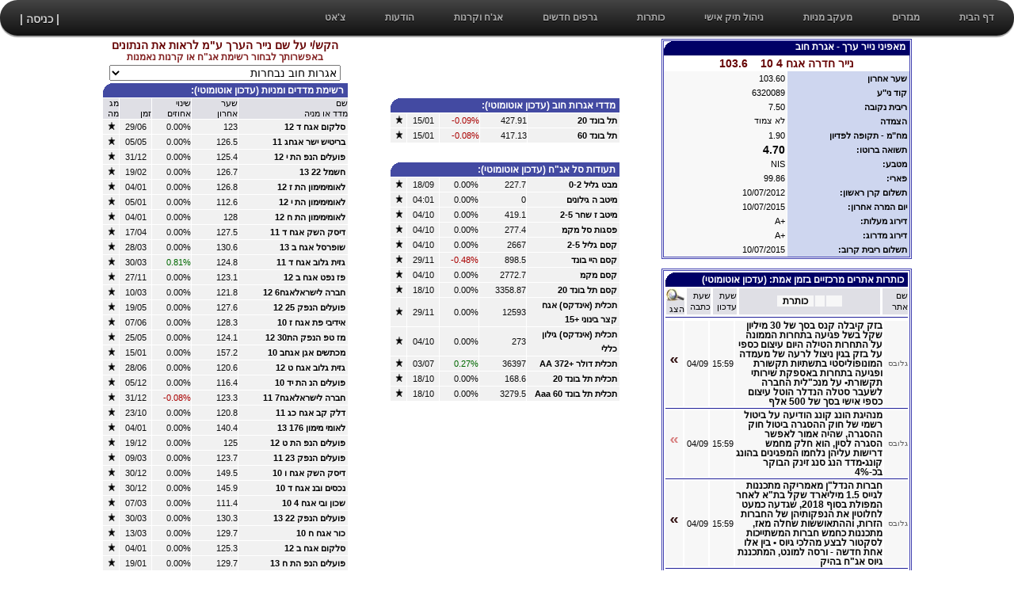

--- FILE ---
content_type: text/html; charset=utf-8
request_url: http://www.hon4u.com/Quotes/Bonds.aspx?ac=6320089&lc=MainAgahMy
body_size: 250469
content:



<!DOCTYPE html PUBLIC "-//W3C//DTD XHTML 3.2 Transitional//EN" "http://www.w3.org/TR/xhtml1/DTD/xhtml1-transitional.dtd">
<html xmlns="http://www.w3.org/1999/xhtml" >
<head id="Head1"><title>
	אגרות חוב
</title><meta name="KEYWORDS" content="בורסה,מניות,ניירות ערך,שוק ההון,כלכלה,גרפים,ניתוח טכני,כותרות,מאמרים,אגרות חוב,סחורות,חיפוש כתבות כלכליות,המלצות השקעה,ניהול תיק" />

<!--link rel="stylesheet" href="css/stylefi.css"/-->

<link href="css/ChartsStyle.css" type="text/css" rel="stylesheet" /><link href="css/GlobalD.css" type="text/css" rel="stylesheet" /><link href="css/InsActs.css" type="text/css" rel="stylesheet" /><link href="css/InsNews.css" type="text/css" rel="stylesheet" /><link href="css/InsTab.css" type="text/css" rel="stylesheet" />

<script type="text/JavaScript" src="Scripts/jquery.js"></script>  

<script language="javascript" type="text/javascript" src="Scripts/MyFunc.js"></script>
<script language="javascript" type="text/javascript" src="Scripts/BrotherTabs.js"></script>
<script language="javascript" type="text/javascript" src="Scripts/BrotherNewsNew.js"></script>
<script language="javascript" type="text/javascript" src="Scripts/map/addEvent.js"></script>
<script language="javascript" type="text/javascript" src="Scripts/ChartTipsSmall.js"></script>
<script language="javascript" type="text/javascript" src="Scripts/MyAJAXObject.js"></script>
<script language="javascript" type="text/javascript" src="Scripts/InsMy.js"></script>
<!--script language="javascript" type="text/javascript" src="Scripts/lib/ObjTree.js"></script-->
<!--script language="javascript" type="text/javascript" src="Scripts/functions.js"></script-->
 <script language="javascript" type="text/javascript"  charset="windows-1255" src="Scripts/ArtVote.js"></script>
    <script language="javascript" type="text/javascript"  charset="windows-1255" src="Scripts/ArtInfo.js"></script>
<script language="javascript" type="text/javascript" charset="windows-1255" src="Scripts/MyTimer.js"></script>
<script language="javascript" type="text/javascript" charset="windows-1255" src="Scripts/DispActMob.js"></script>


<script language="javascript" type="text/javascript">




function ChTabMy(tab_id) {
//var mainId = document.getElementById(obj.parentNode.id);
//  alert('ChTabMy ' + tab_id);
var sTabName = "tab1_inner" + tab_id;
var sTab=document.getElementById(sTabName);
var mainId =sTab.parentNode.parentNode.parentNode; // .id;
for(var i=0; i < mainId.getElementsByTagName('div').length ;i += 6) {
mainId.getElementsByTagName('div')[i+1].className="PFRegBM";
mainId.getElementsByTagName('div')[i+2].className="PFInnerRegM";
mainId.getElementsByTagName('div')[i+4].className="PFRegBM";
}
fpl=(tab_id-1)*6;
obj=mainId;
obj.getElementsByTagName('div')[fpl+1].className="PFRightBM";
obj.getElementsByTagName('div')[fpl+2].className="PFInnerM";
obj.getElementsByTagName('div')[fpl+4].className="PFLeftBM"; 
setgraphonedwm(tab_id);

}

</script>
<script language="javascript" type ="text/javascript" >
window.onload=function () {
  //setBgr('bon');
  //startWithAct(1, '1107333', 'CellCom', 'm');
  StartTimer();
}
</script>
<style type="text/css">
img.floatLeft  
{
margin-top:3px;
float: left; 
margin-right: 18px;
}
img.floatRight { 
float: right; 
margin-top:3px;
margin-bottom: 4px;
margin-left:18px;
}  
  .headm {
FONT-WEIGHT: bold;
FONT-SIZE: 14px;
COLOR: #660404;
FONT-FAMILY: Arial;
TEXT-DECORATION: none;
text-align:center;
margin: 2px 2px 2px 2px;
}
.headm12 {
FONT-WEIGHT: bold;
FONT-SIZE: 12px;
COLOR: #842424;
FONT-FAMILY: Arial;
TEXT-DECORATION: none;
}	
.head11 {
FONT-WEIGHT: bold;
FONT-SIZE: 11px;
COLOR: #040404;
FONT-FAMILY: Arial;
TEXT-DECORATION: none;
}
 .slinks {
FONT-WEIGHT: bold;
FONT-SIZE: 11px;
/* line-height:15px; */
COLOR: #040404;
FONT-FAMILY: Arial;
TEXT-DECORATION: none;
}
.clink { CURSOR: pointer; FONT-WEIGHT: bold;font-size:13px ;COLOR: #D88080; }
.clinks { CURSOR: pointer; FONT-WEIGHT: bold;font-size:13px ;COLOR: #A84040; }
</style>
<script type="text/javascript" src="https://ajax.googleapis.com/ajax/libs/jquery/1.10.2/jquery.min.js" ></script> <link href="/Quotes/menu/animdropstyle.css" type="text/css" rel="stylesheet" /><style>
 

</style><script type="text/javascript">
   

        </script><link href="/Styles/SiteFooter.css" type="text/css" rel="stylesheet" /></head>
<body> <!-- onload="switchAct(1,'1107333','CellCom',1)"-->
        <span id="Dbaspmenu0"><div class="animwrap hebmenu"><ul class="animul"><li class="current"><a href="StartPage.aspx">דף הבית</a></li><li><a>מגזרים</a><ul><li><a href="WorldMarkets.aspx">חו'ל</a></li><li class="divider"></li><li><a href="Nadlan.aspx">נדלן</a></li><li><a href="HiTech.aspx">הייטק</a></li><li class="divider"></li><li><a href="Currencies.aspx">מט'ח</a></li><li><a href="Commodities.aspx">סחורות</a></li><li><a href="Crypto.aspx">קריפטו</a></li></ul></li><li><a>מעקב מניות</a><ul><li><a href="ActionsTrade.aspx">מעקב מניות</a></li><li><a href="Actions.aspx">מעקב מניות והודעות</a></li><li><a href="ActionsTrade.aspx?li=user">רשימת מעקב אישית</a></li><li class="divider"></li><li><a href="ActionsTrade.aspx?li=specvol1">מניות פעילות</a></li><li><a href="ActionsTrade.aspx?li=elistDow"> מניות דאו ג'ונס </a></li><li><a href="ArbitrageFrm.aspx">ארביטראז' תא 35</a></li><li><a href="MaofFrm.aspx">נגזרים נבחרים תא 35</a></li></ul></li><li><a>ניהול תיק אישי</a><ul><li><a href="Portfolio.aspx">ניהול תיק</a></li><li><a href="PortfolioView.aspx">צפיה בתיק</a></li><li><a href="PortalExplain.aspx">הסבר ניהול תיק</a></li><li class="divider"></li><li><a href="ActionsTrade.aspx?li=portfolio">תצוגת תיק כוללת</a></li><li class="divider"></li><li><a href="PortalLogin.aspx?ScreenXml=BaseLogin">כניסה למערכת</a></li><li><a href="PortalLogin.aspx?ScreenXml=PortalDefault&act=logout">יציאה ממערכת</a></li><li class="divider"></li><li><a href="UserDefault.aspx?ScreenXml=PortalNewUser">משתמש חדש</a></li><li><a href="UserDefault.aspx?ScreenXml=PortalUpdUser">עדכון משתמש</a></li><li class="divider"></li><li><a href="UserDefault.aspx?ScreenXml=ForgotPassword">שכחתי ססמא</a></li><li><a href="UserDefault.aspx?ScreenXml=ChangePassword">שינוי ססמא</a></li></ul></li><li><a href="HeadLines.aspx">כותרות</a><ul><li><a href="HeadLines.aspx?li=Main">ראשי</a></li><li><a href="HeadLines.aspx?li=GlobAll">גלובס</a></li><li><a href="HeadLines.aspx?li=YnetAll">Ynet ראשי</a></li><li><a href="HeadLines.aspx?li=YnetMisc">Ynet שונות</a></li><li><a href="HeadLines.aspx?li=TheMarAll">Themarker</a></li><li><a href="HeadLines.aspx?li=*calcalist">כלכליסט</a></li><li><a href="HeadLines.aspx?li=Nadlan">נדלן</a></li><li class="divider"></li><li><a href="HeadLines.aspx?li=Curren">מטח</a></li><li><a href="HeadLines.aspx?li=Commod">סחורות</a></li><li class="divider"></li><li><a href="HeadLines.aspx?li=MainEn">אנגלית</a></li><li><a href="HeadLines.aspx?li=BloomAll">בלומברג</a></li><li class="divider"></li><li><a href="HeadLines.aspx?li=YnetMisc">ספורט ובריאות</a></li></ul></li><li><a href="ChartTechnical.aspx?ac=TA25&nam=תא25">גרפים חדשים</a><ul><li><a href="ChartFew.aspx?ac=TA25&nam=תא25">גרפים חדשים</a></li><li><a href="ChartTechnical.aspx?ac=TA25&nam=תא25">גרפים</a></li><li class="divider"></li><li><a href="ChartNew.aspx">גרפים קודמים</a></li><li><a href="ChartsPage.aspx?la=h">גרפים מוכנים</a></li></ul></li><li><a href="Bonds.aspx?ac=1260165">אג'ח וקרנות</a><ul><li><a href="Bonds.aspx">אג'ח שונות </a></li><li><a href="Bonds.aspx?lc=gllist32">אג'ח המרה </a></li><li><a href="Bonds.aspx?lc=gllist47">אג'ח קונצרני צמוד </a></li><li><a href="Bonds.aspx?lc=gllist48">אג'ח ממשלתי צמוג </a></li><li class="divider"></li><li><a href="Bonds.aspx?lc=glfunds24">קרנות כספיות </a></li><li><a href="Bonds.aspx?lc=glfunds26">קרנות חו'ל </a></li></ul></li><li><a href="Messages.aspx">הודעות</a><ul><li><a href="Messages.aspx?mtyp=reg">הודעות בורסה</a></li><li class="divider"></li><li><a href="Messages.aspx?mtyp=Mkts0">הודעות שווקי חול</a></li><li><a href="Actions.aspx">מעקב מניות והודעות</a></li></ul></li><li><a href="ChatNew.aspx">צ'אט</a><ul><li><a href="ChatNew.aspx">צ'אט חדש </a></li><li class="divider"></li><li><a href="PortalContacts.aspx">יצירת קשר </a></li><li><a href="ChatPage.aspx">צ'אט ישן </a></li></ul></li><div>
                 <li class="login"><a href="PortalLogin.aspx?ScreenXml=BaseLogin&np=_default_">| כניסה |</a></li>
                    
          
            </div></ul></div><input name="afterloginhidDbaspmenu0" type="hidden" id="afterloginhidDbaspmenu0" value="PortalExplain.aspx" /><input name="thisformid" type="hidden" id="thisformid" value="Dbaspmenu0" /></span>


<form method="post" action="./Bonds.aspx?ac=6320089&amp;lc=MainAgahMy" id="form1">
<div class="aspNetHidden">
<input type="hidden" name="__EVENTTARGET" id="__EVENTTARGET" value="" />
<input type="hidden" name="__EVENTARGUMENT" id="__EVENTARGUMENT" value="" />
<input type="hidden" name="__LASTFOCUS" id="__LASTFOCUS" value="" />
<input type="hidden" name="__VIEWSTATE" id="__VIEWSTATE" value="/wEPDwUKMTM1MTE0Nzg3MWRkB1lWd23/IkOupux4aiXgtbVevGkY+hwDdjv5vyfwprU=" />
</div>

<script type="text/javascript">
//<![CDATA[
var theForm = document.forms['form1'];
if (!theForm) {
    theForm = document.form1;
}
function __doPostBack(eventTarget, eventArgument) {
    if (!theForm.onsubmit || (theForm.onsubmit() != false)) {
        theForm.__EVENTTARGET.value = eventTarget;
        theForm.__EVENTARGUMENT.value = eventArgument;
        theForm.submit();
    }
}
//]]>
</script>


<script src="/Quotes/WebResource.axd?d=Qs1yknWTO04eb5UgwPL8vE61EcLJ4OdlmiYhdQUr_nPkFDGsC14CqB8mxJzOqdS3-eke6tDHeDuuMRJh1AbRzG9F9Dmq84GTfpjXzfu5Mww1&amp;t=637814732020000000" type="text/javascript"></script>


<script src="/Quotes/ScriptResource.axd?d=M-uKBG9WxDcQ8niZwXLxKccia50vVpGkvG482M4r4O2WkkTd4HiQm0L2aXeKNUpI-VVqkbqUDLvSBACdxCRX8KXdl98e-8Cc0fubky8nLzw8V0QmnweCtU6ZwywuR4fE7ZwfYtJ_lsGHZaz5ZnkMj9N3Tss-gXKUyol8OL7JZyg1&amp;t=49337fe8" type="text/javascript"></script>
<script src="/Quotes/ScriptResource.axd?d=GyOGZeziKlmggTF8J5ommyc2dUsRHqtVf-ic3QOJCvB6ceR-fSihtalvNP9-SWeVR-HMZDT2okNZMn8fgInjEhPPvbrdJ9NKoXCOf5rLgpYi7zgnSJqTswL4EEaHikVQPy3dcrh02qM1ewATDPzJuxfMgqkq1YUe4qBwZWfo89WaGSihQnRGtJvVAaMGy4DM0&amp;t=49337fe8" type="text/javascript"></script>
<script src="WebServices.asmx/js" type="text/javascript"></script>
<div class="aspNetHidden">

	<input type="hidden" name="__VIEWSTATEGENERATOR" id="__VIEWSTATEGENERATOR" value="30155641" />
	<input type="hidden" name="__EVENTVALIDATION" id="__EVENTVALIDATION" value="/wEdACYLUi7j4Ej8WgH/n3vY9URuBSAezzYhv+CaFdmLmaoVWzUPbbgSfSeste1NkpEfmw0YkUoauLGE1EgGQoeJN5uYL0zoFuWtGVWLVq1WW2gmV0dXIwgfHOltXtc39H5tkt3F/[base64]/cKSLFvDFMj+mtgjgNX2XxrnRoSr69jp+ki3YAKtwz5IovXO4SPrscINQll2sOgum1Vpi+TueUtQutX4oha7+ihyNpLZW3XGn+4RH8IZwWQ7Xmx0d2OJwRqs0LodnInLvwukl4/4vc6ZaYACmbOveyMTIBTA5+zwSEt6chDSkQfSrPXYKmYjkdO/qWkyoXIBnc6lJOQjGg6wX34Nl67o2eKO6n6lO7tN28qq1pja+VlXZgzqf9datPWQ7IOZNM5ZxbH/IIJK29QdTN752CkJnqYAi3D/FTGoECLhC9DycB7brQOJDEErjKDd9xGaPuhZKOM+QMJ0G/Jmc4ui5wihMvvysBkPcCHbg3SkC1XWhvTWERPjjaV9AeHyYzTEtAWjBaQuh4qzjOdtDV9N215amZBQSbU5mFyoU3Ytv+6YrSbUj7Itlsvfkpcl640tVjceakpwnpqYRhHPxgXBL+tlex22/+z3BM7RGr8HcCQvJzx0" />
</div><script type="text/javascript">
//<![CDATA[
Sys.WebForms.PageRequestManager._initialize('ctl14', 'form1', [], [], [], 90, '');
//]]>
</script>

<!--div>
&nbsp;-->
<table id="Table1" style="width: 1030px; margin: auto;" align="center" cellpadding="2" cellspacing ="2">
<tr valign="top">
<td style="width: 290px"  valign="top" align="center">



<span style="direction:rtl; text-align:center">
<span class="headm">הקש/י על שם נייר הערך ע"מ לראות את הנתונים</span>
<span class="headm12">באפשרותך לבחור רשימת אג"ח או קרנות נאמנות </span>
<select name="DropDownList1" onchange="javascript:setTimeout(&#39;__doPostBack(\&#39;DropDownList1\&#39;,\&#39;\&#39;)&#39;, 0)" id="DropDownList1" style="font-size:14px;height:20px;width:292px;margin:3px;">
	<option selected="selected" value="MainAgahMy">אגרות חוב נבחרות</option>
	<option value="gllist32">אגרות חוב להמרה</option>
	<option value="gllist47">אגרות חוב קונצרני צמוד</option>
	<option value="gllist48">אגרות חוב ממשלתי צמוד</option>
	<option value="gllist52"> אגרות חוב צמוד ריבית קבועה</option>
	<option value="gllist54">אגרות חוב צמוד מט&quot;ח</option>
	<option value="gllist57">אגרות חוב צמוד מק&quot;מ</option>
	<option value="gllist58">אגרות חוב לא צמוד ממשלתי</option>
	<option value="gllist59">אגרות חוב לא צמוד ריבית קבועה</option>
	<option value="gllist60">אגרות חוב לא צמוד ריבית משתנה</option>
	<option value="gllist61">אגרות חוב צמוד ממשלתי 0-2 שנה</option>
	<option value="gllist62">אגרות חוב צמוד ממשלתי 2-5 שנים</option>
	<option value="gllist63">אגרות חוב צמוד ממשלתי 5-10 שנים</option>
	<option value="gllist31">אופציות כללי</option>
	<option value="glfunds24">קרנות כספיות</option>
	<option value="glfunds26">קרנות מניות חו&quot;ל</option>
	<option value="glfunds27">קרנות אג&quot;ח בארץ - שקליות</option>
	<option value="glfunds25">קרנות אג&quot;ח בארץ - אחר</option>
	<option value="glfunds46">קרנות מניות בחו&quot;ל</option>
	<option value="glfunds28">קרנות אג&quot;ח בחו&quot;ל</option>
	<option value="glfunds17">קרנות מעורבות</option>
	<option value="glfunds1">קרנות גמישות</option>
	<option value="glfunds45">קרנות אג&quot;ח בארץ - מט&quot;ח</option>
	<option value="glfunds31">קרנות ממונפות ואסטרטגיות</option>
	<option value="glfunds44">קרנות אג&quot;ח בארץ חברות והמרה</option>
	<option value="glfunds43">קרנות אג&quot;ח בארץ- כללי</option>
	<option value="glfunds23">קרנות אג&quot;ח בארץ - מדינה</option>

</select>
</span>

<div class="G_divTopWhiteSpace1"><table id="tab111" class="IIT" cellspacing="0" cellpadding="0" align="Center" dir="rtl" style="border-style:None;width:310px;border-collapse:collapse;">
	<tr>
		<td class="ins_Tab_Cont_green" colspan="5">רשימת מדדים ומניות (עדכון אוטומוטי):</td>
	</tr><tr>
		<th class="trMyActHead" align="right"> שם  <br>מדד או מניה</th><th class="trMyActHead" align="right">שער<br>אחרון</th><th class="trMyActHead" align="right">שינוי<br>אחוזים</th><th class="trMyActHead" align="right"><br>זמן</th><th class="trMyActHead" align="right">מג<br>מה</th>
	</tr><tr class="trMyLine18">
		<td align="right" style="width:140px;padding-right:3px;"><a class="ins_blackLinks" href="Bonds.aspx?ac=1107333&lc=MainAgahMy"  onmouseover="showDivFut(event,this,16,'1107333','סלקום אגח ד       12',123,0,0,'6/29/2017',0,'0.00','',-1)" onmouseout="showActC(this)">סלקום אגח ד       12</a></td><td align="right" style="width:60px;"><span id="quot16">123</span></td><td align="right" dir="ltr" style="width:50px;white-space:nowrap;"><span id="proc16">0.00%</span></td><td align="center" style="width:40px;"><span id="tim16">29/06</span><input type="hidden" id="cod16" value="1107333"><input type="hidden" id="madmat16" value="0"></td><td align="center" style="width:20px;"><img id ="im16" src="../images/star.gif" width=11px height=11px></td>
	</tr><tr class="trMyLine18">
		<td align="right" style="width:140px;padding-right:3px;"><a class="ins_blackLinks" href="Bonds.aspx?ac=1117423&lc=MainAgahMy"  onmouseover="showDivFut(event,this,17,'1117423','בריטיש ישר אגחג   11',126.5,0,0,'5/5/2016',0,'0.00','',-1)" onmouseout="showActC(this)">בריטיש ישר אגחג   11</a></td><td align="right" style="width:60px;"><span id="quot17">126.5</span></td><td align="right" dir="ltr" style="width:50px;white-space:nowrap;"><span id="proc17">0.00%</span></td><td align="center" style="width:40px;"><span id="tim17">05/05</span><input type="hidden" id="cod17" value="1117423"><input type="hidden" id="madmat17" value="0"></td><td align="center" style="width:20px;"><img id ="im17" src="../images/star.gif" width=11px height=11px></td>
	</tr><tr class="trMyLine18">
		<td align="right" style="width:140px;padding-right:3px;"><a class="ins_blackLinks" href="Bonds.aspx?ac=1940402&lc=MainAgahMy"  onmouseover="showDivFut(event,this,18,'1940402','פועלים הנפ הת י   12',125.4,0,0,'12/31/2020',2104823,'2!639.45','',-1)" onmouseout="showActC(this)">פועלים הנפ הת י   12</a></td><td align="right" style="width:60px;"><span id="quot18">125.4</span></td><td align="right" dir="ltr" style="width:50px;white-space:nowrap;"><span id="proc18">0.00%</span></td><td align="center" style="width:40px;"><span id="tim18">31/12</span><input type="hidden" id="cod18" value="1940402"><input type="hidden" id="madmat18" value="0"></td><td align="center" style="width:20px;"><img id ="im18" src="../images/star.gif" width=11px height=11px></td>
	</tr><tr class="trMyLine18">
		<td align="right" style="width:140px;padding-right:3px;"><a class="ins_blackLinks" href="Bonds.aspx?ac=6000020&lc=MainAgahMy"  onmouseover="showDivFut(event,this,19,'6000020','חשמל 22           13',126.7,0,0,'2/19/2015',0,'0.00','',-1)" onmouseout="showActC(this)">חשמל 22           13</a></td><td align="right" style="width:60px;"><span id="quot19">126.7</span></td><td align="right" dir="ltr" style="width:50px;white-space:nowrap;"><span id="proc19">0.00%</span></td><td align="center" style="width:40px;"><span id="tim19">19/02</span><input type="hidden" id="cod19" value="6000020"><input type="hidden" id="madmat19" value="0"></td><td align="center" style="width:20px;"><img id ="im19" src="../images/star.gif" width=11px height=11px></td>
	</tr><tr class="trMyLine18">
		<td align="right" style="width:140px;padding-right:3px;"><a class="ins_blackLinks" href="Bonds.aspx?ac=7410152&lc=MainAgahMy"  onmouseover="showDivFut(event,this,20,'7410152','לאומימימון הת ז   12',126.8,0,0,'1/4/2015',0,'0.00','',-1)" onmouseout="showActC(this)">לאומימימון הת ז   12</a></td><td align="right" style="width:60px;"><span id="quot20">126.8</span></td><td align="right" dir="ltr" style="width:50px;white-space:nowrap;"><span id="proc20">0.00%</span></td><td align="center" style="width:40px;"><span id="tim20">04/01</span><input type="hidden" id="cod20" value="7410152"><input type="hidden" id="madmat20" value="0"></td><td align="center" style="width:20px;"><img id ="im20" src="../images/star.gif" width=11px height=11px></td>
	</tr><tr class="trMyLine18">
		<td align="right" style="width:140px;padding-right:3px;"><a class="ins_blackLinks" href="Bonds.aspx?ac=7410186&lc=MainAgahMy"  onmouseover="showDivFut(event,this,21,'7410186','לאומימימון הת י   12',112.6,0,0,'1/5/2015',0,'0.00','',-1)" onmouseout="showActC(this)">לאומימימון הת י   12</a></td><td align="right" style="width:60px;"><span id="quot21">112.6</span></td><td align="right" dir="ltr" style="width:50px;white-space:nowrap;"><span id="proc21">0.00%</span></td><td align="center" style="width:40px;"><span id="tim21">05/01</span><input type="hidden" id="cod21" value="7410186"><input type="hidden" id="madmat21" value="0"></td><td align="center" style="width:20px;"><img id ="im21" src="../images/star.gif" width=11px height=11px></td>
	</tr><tr class="trMyLine18">
		<td align="right" style="width:140px;padding-right:3px;"><a class="ins_blackLinks" href="Bonds.aspx?ac=7410160&lc=MainAgahMy"  onmouseover="showDivFut(event,this,22,'7410160','לאומימימון הת ח   12',128,0,0,'1/4/2015',0,'0.00','',-1)" onmouseout="showActC(this)">לאומימימון הת ח   12</a></td><td align="right" style="width:60px;"><span id="quot22">128</span></td><td align="right" dir="ltr" style="width:50px;white-space:nowrap;"><span id="proc22">0.00%</span></td><td align="center" style="width:40px;"><span id="tim22">04/01</span><input type="hidden" id="cod22" value="7410160"><input type="hidden" id="madmat22" value="0"></td><td align="center" style="width:20px;"><img id ="im22" src="../images/star.gif" width=11px height=11px></td>
	</tr><tr class="trMyLine18">
		<td align="right" style="width:140px;padding-right:3px;"><a class="ins_blackLinks" href="Bonds.aspx?ac=6390157&lc=MainAgahMy"  onmouseover="showDivFut(event,this,23,'6390157','דיסק השק אגח ד    11',127.5,0,0,'4/17/2016',0,'0.00','',-1)" onmouseout="showActC(this)">דיסק השק אגח ד    11</a></td><td align="right" style="width:60px;"><span id="quot23">127.5</span></td><td align="right" dir="ltr" style="width:50px;white-space:nowrap;"><span id="proc23">0.00%</span></td><td align="center" style="width:40px;"><span id="tim23">17/04</span><input type="hidden" id="cod23" value="6390157"><input type="hidden" id="madmat23" value="0"></td><td align="center" style="width:20px;"><img id ="im23" src="../images/star.gif" width=11px height=11px></td>
	</tr><tr class="trMyLine18">
		<td align="right" style="width:140px;padding-right:3px;"><a class="ins_blackLinks" href="Bonds.aspx?ac=7770142&lc=MainAgahMy"  onmouseover="showDivFut(event,this,24,'7770142','שופרסל אגח ב      13',130.6,0,0,'3/28/2019',0,'0.00','',-1)" onmouseout="showActC(this)">שופרסל אגח ב      13</a></td><td align="right" style="width:60px;"><span id="quot24">130.6</span></td><td align="right" dir="ltr" style="width:50px;white-space:nowrap;"><span id="proc24">0.00%</span></td><td align="center" style="width:40px;"><span id="tim24">28/03</span><input type="hidden" id="cod24" value="7770142"><input type="hidden" id="madmat24" value="0"></td><td align="center" style="width:20px;"><img id ="im24" src="../images/star.gif" width=11px height=11px></td>
	</tr><tr class="trMyLine18">
		<td align="right" style="width:140px;padding-right:3px;"><a class="ins_blackLinks" href="Bonds.aspx?ac=1260397&lc=MainAgahMy"  onmouseover="showDivFut(event,this,25,'1260397','גזית גלוב אגח ד   11',124.8,1,0.807754442649435,'3/30/2021',0,'0.00','',-1)" onmouseout="showActC(this)">גזית גלוב אגח ד   11</a></td><td align="right" style="width:60px;"><span id="quot25">124.8</span></td><td class="fontColorGreen" align="right" dir="ltr" style="width:50px;white-space:nowrap;"><span id="proc25">0.81%</span></td><td align="center" style="width:40px;"><span id="tim25">30/03</span><input type="hidden" id="cod25" value="1260397"><input type="hidden" id="madmat25" value="0"></td><td align="center" style="width:20px;"><img id ="im25" src="../images/star.gif" width=11px height=11px></td>
	</tr><tr class="trMyLine18">
		<td align="right" style="width:140px;padding-right:3px;"><a class="ins_blackLinks" href="Bonds.aspx?ac=1100064&lc=MainAgahMy"  onmouseover="showDivFut(event,this,26,'1100064','פז נפט אגח ב      12',123.1,0,0,'11/27/2014',0,'0.00','',-1)" onmouseout="showActC(this)">פז נפט אגח ב      12</a></td><td align="right" style="width:60px;"><span id="quot26">123.1</span></td><td align="right" dir="ltr" style="width:50px;white-space:nowrap;"><span id="proc26">0.00%</span></td><td align="center" style="width:40px;"><span id="tim26">27/11</span><input type="hidden" id="cod26" value="1100064"><input type="hidden" id="madmat26" value="0"></td><td align="center" style="width:20px;"><img id ="im26" src="../images/star.gif" width=11px height=11px></td>
	</tr><tr class="trMyLine18">
		<td align="right" style="width:140px;padding-right:3px;"><a class="ins_blackLinks" href="Bonds.aspx?ac=5760152&lc=MainAgahMy"  onmouseover="showDivFut(event,this,27,'5760152','חברה לישראלאגח6   12',121.8,0,0,'3/10/2016',0,'0.00','',-1)" onmouseout="showActC(this)">חברה לישראלאגח6   12</a></td><td align="right" style="width:60px;"><span id="quot27">121.8</span></td><td align="right" dir="ltr" style="width:50px;white-space:nowrap;"><span id="proc27">0.00%</span></td><td align="center" style="width:40px;"><span id="tim27">10/03</span><input type="hidden" id="cod27" value="5760152"><input type="hidden" id="madmat27" value="0"></td><td align="center" style="width:20px;"><img id ="im27" src="../images/star.gif" width=11px height=11px></td>
	</tr><tr class="trMyLine18">
		<td align="right" style="width:140px;padding-right:3px;"><a class="ins_blackLinks" href="Bonds.aspx?ac=1940360&lc=MainAgahMy"  onmouseover="showDivFut(event,this,28,'1940360','פועלים הנפק 25    12',127.6,0,0,'5/19/2015',0,'0.00','',-1)" onmouseout="showActC(this)">פועלים הנפק 25    12</a></td><td align="right" style="width:60px;"><span id="quot28">127.6</span></td><td align="right" dir="ltr" style="width:50px;white-space:nowrap;"><span id="proc28">0.00%</span></td><td align="center" style="width:40px;"><span id="tim28">19/05</span><input type="hidden" id="cod28" value="1940360"><input type="hidden" id="madmat28" value="0"></td><td align="center" style="width:20px;"><img id ="im28" src="../images/star.gif" width=11px height=11px></td>
	</tr><tr class="trMyLine18">
		<td align="right" style="width:140px;padding-right:3px;"><a class="ins_blackLinks" href="Bonds.aspx?ac=7980121&lc=MainAgahMy"  onmouseover="showDivFut(event,this,29,'7980121','אידיבי פת אגח ז   10',128.3,0,0,'6/7/2018',0,'0.00','',-1)" onmouseout="showActC(this)">אידיבי פת אגח ז   10</a></td><td align="right" style="width:60px;"><span id="quot29">128.3</span></td><td align="right" dir="ltr" style="width:50px;white-space:nowrap;"><span id="proc29">0.00%</span></td><td align="center" style="width:40px;"><span id="tim29">07/06</span><input type="hidden" id="cod29" value="7980121"><input type="hidden" id="madmat29" value="0"></td><td align="center" style="width:20px;"><img id ="im29" src="../images/star.gif" width=11px height=11px></td>
	</tr><tr class="trMyLine18">
		<td align="right" style="width:140px;padding-right:3px;"><a class="ins_blackLinks" href="Bonds.aspx?ac=2310068&lc=MainAgahMy"  onmouseover="showDivFut(event,this,30,'2310068','מז טפ הנפק הת30   12',124.1,0,0,'5/25/2017',0,'0.00','',-1)" onmouseout="showActC(this)">מז טפ הנפק הת30   12</a></td><td align="right" style="width:60px;"><span id="quot30">124.1</span></td><td align="right" dir="ltr" style="width:50px;white-space:nowrap;"><span id="proc30">0.00%</span></td><td align="center" style="width:40px;"><span id="tim30">25/05</span><input type="hidden" id="cod30" value="2310068"><input type="hidden" id="madmat30" value="0"></td><td align="center" style="width:20px;"><img id ="im30" src="../images/star.gif" width=11px height=11px></td>
	</tr><tr class="trMyLine18">
		<td align="right" style="width:140px;padding-right:3px;"><a class="ins_blackLinks" href="Bonds.aspx?ac=1110915&lc=MainAgahMy"  onmouseover="showDivFut(event,this,31,'1110915','מכתשים אגן אגחב   10',157.2,0,0,'1/15/2026',3655476,'5!746.41','',-1)" onmouseout="showActC(this)">מכתשים אגן אגחב   10</a></td><td align="right" style="width:60px;"><span id="quot31">157.2</span></td><td align="right" dir="ltr" style="width:50px;white-space:nowrap;"><span id="proc31">0.00%</span></td><td align="center" style="width:40px;"><span id="tim31">15/01</span><input type="hidden" id="cod31" value="1110915"><input type="hidden" id="madmat31" value="0"></td><td align="center" style="width:20px;"><img id ="im31" src="../images/star.gif" width=11px height=11px></td>
	</tr><tr class="trMyLine18">
		<td align="right" style="width:140px;padding-right:3px;"><a class="ins_blackLinks" href="Bonds.aspx?ac=1260462&lc=MainAgahMy"  onmouseover="showDivFut(event,this,32,'1260462','גזית גלוב אגח ט   12',120.6,0,0,'6/28/2018',0,'0.00','',-1)" onmouseout="showActC(this)">גזית גלוב אגח ט   12</a></td><td align="right" style="width:60px;"><span id="quot32">120.6</span></td><td align="right" dir="ltr" style="width:50px;white-space:nowrap;"><span id="proc32">0.00%</span></td><td align="center" style="width:40px;"><span id="tim32">28/06</span><input type="hidden" id="cod32" value="1260462"><input type="hidden" id="madmat32" value="0"></td><td align="center" style="width:20px;"><img id ="im32" src="../images/star.gif" width=11px height=11px></td>
	</tr><tr class="trMyLine18">
		<td align="right" style="width:140px;padding-right:3px;"><a class="ins_blackLinks" href="Bonds.aspx?ac=1940501&lc=MainAgahMy"  onmouseover="showDivFut(event,this,33,'1940501','פועלים הנ הת יד   10',116.4,0,0,'12/5/2022',0,'0.00','',-1)" onmouseout="showActC(this)">פועלים הנ הת יד   10</a></td><td align="right" style="width:60px;"><span id="quot33">116.4</span></td><td align="right" dir="ltr" style="width:50px;white-space:nowrap;"><span id="proc33">0.00%</span></td><td align="center" style="width:40px;"><span id="tim33">05/12</span><input type="hidden" id="cod33" value="1940501"><input type="hidden" id="madmat33" value="0"></td><td align="center" style="width:20px;"><img id ="im33" src="../images/star.gif" width=11px height=11px></td>
	</tr><tr class="trMyLine18">
		<td align="right" style="width:140px;padding-right:3px;"><a class="ins_blackLinks" href="Bonds.aspx?ac=5760160&lc=MainAgahMy"  onmouseover="showDivFut(event,this,34,'5760160','חברה לישראלאגח7   11',123.3,-0.1,-0.0810372771474947,'12/31/2020',396575,'488.98','',-1)" onmouseout="showActC(this)">חברה לישראלאגח7   11</a></td><td align="right" style="width:60px;"><span id="quot34">123.3</span></td><td class="fontColorRed" align="right" dir="ltr" style="width:50px;white-space:nowrap;"><span id="proc34">-0.08%</span></td><td align="center" style="width:40px;"><span id="tim34">31/12</span><input type="hidden" id="cod34" value="5760160"><input type="hidden" id="madmat34" value="0"></td><td align="center" style="width:20px;"><img id ="im34" src="../images/star.gif" width=11px height=11px></td>
	</tr><tr class="trMyLine18">
		<td align="right" style="width:140px;padding-right:3px;"><a class="ins_blackLinks" href="Bonds.aspx?ac=1107465&lc=MainAgahMy"  onmouseover="showDivFut(event,this,35,'1107465','דלק קב אגח כג     11',120.8,0,0,'10/23/2014',0,'0.00','',-1)" onmouseout="showActC(this)">דלק קב אגח כג     11</a></td><td align="right" style="width:60px;"><span id="quot35">120.8</span></td><td align="right" dir="ltr" style="width:50px;white-space:nowrap;"><span id="proc35">0.00%</span></td><td align="center" style="width:40px;"><span id="tim35">23/10</span><input type="hidden" id="cod35" value="1107465"><input type="hidden" id="madmat35" value="0"></td><td align="center" style="width:20px;"><img id ="im35" src="../images/star.gif" width=11px height=11px></td>
	</tr><tr class="trMyLine18">
		<td align="right" style="width:140px;padding-right:3px;"><a class="ins_blackLinks" href="Bonds.aspx?ac=7410087&lc=MainAgahMy"  onmouseover="showDivFut(event,this,36,'7410087','לאומי מימון 176   13',140.4,0,0,'1/4/2015',0,'0.00','',-1)" onmouseout="showActC(this)">לאומי מימון 176   13</a></td><td align="right" style="width:60px;"><span id="quot36">140.4</span></td><td align="right" dir="ltr" style="width:50px;white-space:nowrap;"><span id="proc36">0.00%</span></td><td align="center" style="width:40px;"><span id="tim36">04/01</span><input type="hidden" id="cod36" value="7410087"><input type="hidden" id="madmat36" value="0"></td><td align="center" style="width:20px;"><img id ="im36" src="../images/star.gif" width=11px height=11px></td>
	</tr><tr class="trMyLine18">
		<td align="right" style="width:140px;padding-right:3px;"><a class="ins_blackLinks" href="Bonds.aspx?ac=1940386&lc=MainAgahMy"  onmouseover="showDivFut(event,this,37,'1940386','פועלים הנפ הת ט   12',125,0,0,'12/19/2017',0,'0.00','',-1)" onmouseout="showActC(this)">פועלים הנפ הת ט   12</a></td><td align="right" style="width:60px;"><span id="quot37">125</span></td><td align="right" dir="ltr" style="width:50px;white-space:nowrap;"><span id="proc37">0.00%</span></td><td align="center" style="width:40px;"><span id="tim37">19/12</span><input type="hidden" id="cod37" value="1940386"><input type="hidden" id="madmat37" value="0"></td><td align="center" style="width:20px;"><img id ="im37" src="../images/star.gif" width=11px height=11px></td>
	</tr><tr class="trMyLine18">
		<td align="right" style="width:140px;padding-right:3px;"><a class="ins_blackLinks" href="Bonds.aspx?ac=1940329&lc=MainAgahMy"  onmouseover="showDivFut(event,this,38,'1940329','פועלים הנפק 23    11',123.7,0,0,'3/9/2014',0,'0.00','',-1)" onmouseout="showActC(this)">פועלים הנפק 23    11</a></td><td align="right" style="width:60px;"><span id="quot38">123.7</span></td><td align="right" dir="ltr" style="width:50px;white-space:nowrap;"><span id="proc38">0.00%</span></td><td align="center" style="width:40px;"><span id="tim38">09/03</span><input type="hidden" id="cod38" value="1940329"><input type="hidden" id="madmat38" value="0"></td><td align="center" style="width:20px;"><img id ="im38" src="../images/star.gif" width=11px height=11px></td>
	</tr><tr class="trMyLine18">
		<td align="right" style="width:140px;padding-right:3px;"><a class="ins_blackLinks" href="Bonds.aspx?ac=6390207&lc=MainAgahMy"  onmouseover="showDivFut(event,this,39,'6390207','דיסק השק אגח ו    10',149.5,0,0,'12/30/2025',0,'0.00','',-1)" onmouseout="showActC(this)">דיסק השק אגח ו    10</a></td><td align="right" style="width:60px;"><span id="quot39">149.5</span></td><td align="right" dir="ltr" style="width:50px;white-space:nowrap;"><span id="proc39">0.00%</span></td><td align="center" style="width:40px;"><span id="tim39">30/12</span><input type="hidden" id="cod39" value="6390207"><input type="hidden" id="madmat39" value="0"></td><td align="center" style="width:20px;"><img id ="im39" src="../images/star.gif" width=11px height=11px></td>
	</tr><tr class="trMyLine18">
		<td align="right" style="width:140px;padding-right:3px;"><a class="ins_blackLinks" href="Bonds.aspx?ac=6990154&lc=MainAgahMy"  onmouseover="showDivFut(event,this,40,'6990154','נכסים ובנ אגח ד   10',145.9,0,0,'12/30/2025',0,'0.00','',-1)" onmouseout="showActC(this)">נכסים ובנ אגח ד   10</a></td><td align="right" style="width:60px;"><span id="quot40">145.9</span></td><td align="right" dir="ltr" style="width:50px;white-space:nowrap;"><span id="proc40">0.00%</span></td><td align="center" style="width:40px;"><span id="tim40">30/12</span><input type="hidden" id="cod40" value="6990154"><input type="hidden" id="madmat40" value="0"></td><td align="center" style="width:20px;"><img id ="im40" src="../images/star.gif" width=11px height=11px></td>
	</tr><tr class="trMyLine18">
		<td align="right" style="width:140px;padding-right:3px;"><a class="ins_blackLinks" href="Bonds.aspx?ac=1117910&lc=MainAgahMy"  onmouseover="showDivFut(event,this,41,'1117910','שכון ובי אגח 4    10',111.4,0,0,'3/7/2019',0,'0.00','',-1)" onmouseout="showActC(this)">שכון ובי אגח 4    10</a></td><td align="right" style="width:60px;"><span id="quot41">111.4</span></td><td align="right" dir="ltr" style="width:50px;white-space:nowrap;"><span id="proc41">0.00%</span></td><td align="center" style="width:40px;"><span id="tim41">07/03</span><input type="hidden" id="cod41" value="1117910"><input type="hidden" id="madmat41" value="0"></td><td align="center" style="width:20px;"><img id ="im41" src="../images/star.gif" width=11px height=11px></td>
	</tr><tr class="trMyLine18">
		<td align="right" style="width:140px;padding-right:3px;"><a class="ins_blackLinks" href="Bonds.aspx?ac=1940287&lc=MainAgahMy"  onmouseover="showDivFut(event,this,42,'1940287','פועלים הנפק 22    13',130.3,0,0,'3/30/2014',0,'0.00','',-1)" onmouseout="showActC(this)">פועלים הנפק 22    13</a></td><td align="right" style="width:60px;"><span id="quot42">130.3</span></td><td align="right" dir="ltr" style="width:50px;white-space:nowrap;"><span id="proc42">0.00%</span></td><td align="center" style="width:40px;"><span id="tim42">30/03</span><input type="hidden" id="cod42" value="1940287"><input type="hidden" id="madmat42" value="0"></td><td align="center" style="width:20px;"><img id ="im42" src="../images/star.gif" width=11px height=11px></td>
	</tr><tr class="trMyLine18">
		<td align="right" style="width:140px;padding-right:3px;"><a class="ins_blackLinks" href="Bonds.aspx?ac=6490312&lc=MainAgahMy"  onmouseover="showDivFut(event,this,43,'6490312','כור אגח ח         10',129.7,0,0,'3/13/2014',0,'0.00','',-1)" onmouseout="showActC(this)">כור אגח ח         10</a></td><td align="right" style="width:60px;"><span id="quot43">129.7</span></td><td align="right" dir="ltr" style="width:50px;white-space:nowrap;"><span id="proc43">0.00%</span></td><td align="center" style="width:40px;"><span id="tim43">13/03</span><input type="hidden" id="cod43" value="6490312"><input type="hidden" id="madmat43" value="0"></td><td align="center" style="width:20px;"><img id ="im43" src="../images/star.gif" width=11px height=11px></td>
	</tr><tr class="trMyLine18">
		<td align="right" style="width:140px;padding-right:3px;"><a class="ins_blackLinks" href="Bonds.aspx?ac=1096270&lc=MainAgahMy"  onmouseover="showDivFut(event,this,44,'1096270','סלקום אגח ב       12',125.3,0,0,'1/4/2017',0,'0.00','',-1)" onmouseout="showActC(this)">סלקום אגח ב       12</a></td><td align="right" style="width:60px;"><span id="quot44">125.3</span></td><td align="right" dir="ltr" style="width:50px;white-space:nowrap;"><span id="proc44">0.00%</span></td><td align="center" style="width:40px;"><span id="tim44">04/01</span><input type="hidden" id="cod44" value="1096270"><input type="hidden" id="madmat44" value="0"></td><td align="center" style="width:20px;"><img id ="im44" src="../images/star.gif" width=11px height=11px></td>
	</tr><tr class="trMyLine18">
		<td align="right" style="width:140px;padding-right:3px;"><a class="ins_blackLinks" href="Bonds.aspx?ac=1940303&lc=MainAgahMy"  onmouseover="showDivFut(event,this,45,'1940303','פועלים הנפ הת ח   13',129.7,0,0,'1/19/2015',0,'0.00','',-1)" onmouseout="showActC(this)">פועלים הנפ הת ח   13</a></td><td align="right" style="width:60px;"><span id="quot45">129.7</span></td><td align="right" dir="ltr" style="width:50px;white-space:nowrap;"><span id="proc45">0.00%</span></td><td align="center" style="width:40px;"><span id="tim45">19/01</span><input type="hidden" id="cod45" value="1940303"><input type="hidden" id="madmat45" value="0"></td><td align="center" style="width:20px;"><img id ="im45" src="../images/star.gif" width=11px height=11px></td>
	</tr><tr class="trMyLine18">
		<td align="right" style="width:140px;padding-right:3px;"><a class="ins_blackLinks" href="Bonds.aspx?ac=2260180&lc=MainAgahMy"  onmouseover="showDivFut(event,this,46,'2260180','מבני תעש אגח ט    11',125.7,0,0,'12/28/2017',0,'0.00','',-1)" onmouseout="showActC(this)">מבני תעש אגח ט    11</a></td><td align="right" style="width:60px;"><span id="quot46">125.7</span></td><td align="right" dir="ltr" style="width:50px;white-space:nowrap;"><span id="proc46">0.00%</span></td><td align="center" style="width:40px;"><span id="tim46">28/12</span><input type="hidden" id="cod46" value="2260180"><input type="hidden" id="madmat46" value="0"></td><td align="center" style="width:20px;"><img id ="im46" src="../images/star.gif" width=11px height=11px></td>
	</tr><tr class="trMyLine18">
		<td align="right" style="width:140px;padding-right:3px;"><a class="ins_blackLinks" href="Bonds.aspx?ac=1115823&lc=MainAgahMy"  onmouseover="showDivFut(event,this,47,'1115823','דלק קב אגח יח     10',123.2,0,0,'3/8/2022',0,'0.00','',-1)" onmouseout="showActC(this)">דלק קב אגח יח     10</a></td><td align="right" style="width:60px;"><span id="quot47">123.2</span></td><td align="right" dir="ltr" style="width:50px;white-space:nowrap;"><span id="proc47">0.00%</span></td><td align="center" style="width:40px;"><span id="tim47">08/03</span><input type="hidden" id="cod47" value="1115823"><input type="hidden" id="madmat47" value="0"></td><td align="center" style="width:20px;"><img id ="im47" src="../images/star.gif" width=11px height=11px></td>
	</tr><tr class="trMyLine18">
		<td align="right" style="width:140px;padding-right:3px;"><a class="ins_blackLinks" href="Bonds.aspx?ac=2310050&lc=MainAgahMy"  onmouseover="showDivFut(event,this,48,'2310050','מז טפ הנפק 29     12',125.8,0,0,'1/14/2015',0,'0.00','',-1)" onmouseout="showActC(this)">מז טפ הנפק 29     12</a></td><td align="right" style="width:60px;"><span id="quot48">125.8</span></td><td align="right" dir="ltr" style="width:50px;white-space:nowrap;"><span id="proc48">0.00%</span></td><td align="center" style="width:40px;"><span id="tim48">14/01</span><input type="hidden" id="cod48" value="2310050"><input type="hidden" id="madmat48" value="0"></td><td align="center" style="width:20px;"><img id ="im48" src="../images/star.gif" width=11px height=11px></td>
	</tr><tr class="trMyLine18">
		<td align="right" style="width:140px;padding-right:3px;"><a class="ins_blackLinks" href="Bonds.aspx?ac=1940477&lc=MainAgahMy"  onmouseover="showDivFut(event,this,49,'1940477','פועלים הנ אגח28   10',108,0,0,'7/11/2013',0,'0.00','',-1)" onmouseout="showActC(this)">פועלים הנ אגח28   10</a></td><td align="right" style="width:60px;"><span id="quot49">108</span></td><td align="right" dir="ltr" style="width:50px;white-space:nowrap;"><span id="proc49">0.00%</span></td><td align="center" style="width:40px;"><span id="tim49">11/07</span><input type="hidden" id="cod49" value="1940477"><input type="hidden" id="madmat49" value="0"></td><td align="center" style="width:20px;"><img id ="im49" src="../images/star.gif" width=11px height=11px></td>
	</tr><tr class="trMyLine18">
		<td align="right" style="width:140px;padding-right:3px;"><a class="ins_blackLinks" href="Bonds.aspx?ac=7410228&lc=MainAgahMy"  onmouseover="showDivFut(event,this,50,'7410228','לאומיממון הת יב   10',114.1,0,0,'1/4/2015',0,'0.00','',-1)" onmouseout="showActC(this)">לאומיממון הת יב   10</a></td><td align="right" style="width:60px;"><span id="quot50">114.1</span></td><td align="right" dir="ltr" style="width:50px;white-space:nowrap;"><span id="proc50">0.00%</span></td><td align="center" style="width:40px;"><span id="tim50">04/01</span><input type="hidden" id="cod50" value="7410228"><input type="hidden" id="madmat50" value="0"></td><td align="center" style="width:20px;"><img id ="im50" src="../images/star.gif" width=11px height=11px></td>
	</tr><tr class="trMyLine18">
		<td align="right" style="width:140px;padding-right:3px;"><a class="ins_blackLinks" href="Bonds.aspx?ac=1114800&lc=MainAgahMy"  onmouseover="showDivFut(event,this,51,'1114800','דקסה יש הנ אגחה   10',112.9,0,0,'7/30/2015',0,'0.00','',-1)" onmouseout="showActC(this)">דקסה יש הנ אגחה   10</a></td><td align="right" style="width:60px;"><span id="quot51">112.9</span></td><td align="right" dir="ltr" style="width:50px;white-space:nowrap;"><span id="proc51">0.00%</span></td><td align="center" style="width:40px;"><span id="tim51">30/07</span><input type="hidden" id="cod51" value="1114800"><input type="hidden" id="madmat51" value="0"></td><td align="center" style="width:20px;"><img id ="im51" src="../images/star.gif" width=11px height=11px></td>
	</tr><tr class="trMyLine18">
		<td align="right" style="width:140px;padding-right:3px;"><a class="ins_blackLinks" href="Bonds.aspx?ac=7480072&lc=MainAgahMy"  onmouseover="showDivFut(event,this,52,'7480072','דיסקונט מנ הת ח   12',120.2,0,0,'3/8/2017',0,'0.00','',-1)" onmouseout="showActC(this)">דיסקונט מנ הת ח   12</a></td><td align="right" style="width:60px;"><span id="quot52">120.2</span></td><td align="right" dir="ltr" style="width:50px;white-space:nowrap;"><span id="proc52">0.00%</span></td><td align="center" style="width:40px;"><span id="tim52">08/03</span><input type="hidden" id="cod52" value="7480072"><input type="hidden" id="madmat52" value="0"></td><td align="center" style="width:20px;"><img id ="im52" src="../images/star.gif" width=11px height=11px></td>
	</tr><tr class="trMyLine18">
		<td align="right" style="width:140px;padding-right:3px;"><a class="ins_blackLinks" href="Bonds.aspx?ac=1113091&lc=MainAgahMy"  onmouseover="showDivFut(event,this,53,'1113091','כרמל אל אגח א     11',128.4,-0.6,-0.465116279069763,'12/29/2015',0,'0.00','',-1)" onmouseout="showActC(this)">כרמל אל אגח א     11</a></td><td align="right" style="width:60px;"><span id="quot53">128.4</span></td><td class="fontColorRed" align="right" dir="ltr" style="width:50px;white-space:nowrap;"><span id="proc53">-0.47%</span></td><td align="center" style="width:40px;"><span id="tim53">29/12</span><input type="hidden" id="cod53" value="1113091"><input type="hidden" id="madmat53" value="0"></td><td align="center" style="width:20px;"><img id ="im53" src="../images/star.gif" width=11px height=11px></td>
	</tr><tr class="trMyLine18">
		<td align="right" style="width:140px;padding-right:3px;"><a class="ins_blackLinks" href="Bonds.aspx?ac=1105543&lc=MainAgahMy"  onmouseover="showDivFut(event,this,54,'1105543','דלק קב אגח יג     10',126.8,0,0,'9/26/2021',0,'0.00','',-1)" onmouseout="showActC(this)">דלק קב אגח יג     10</a></td><td align="right" style="width:60px;"><span id="quot54">126.8</span></td><td align="right" dir="ltr" style="width:50px;white-space:nowrap;"><span id="proc54">0.00%</span></td><td align="center" style="width:40px;"><span id="tim54">26/09</span><input type="hidden" id="cod54" value="1105543"><input type="hidden" id="madmat54" value="0"></td><td align="center" style="width:20px;"><img id ="im54" src="../images/star.gif" width=11px height=11px></td>
	</tr><tr class="trMyLine18">
		<td align="right" style="width:140px;padding-right:3px;"><a class="ins_blackLinks" href="Bonds.aspx?ac=2590263&lc=MainAgahMy"  onmouseover="showDivFut(event,this,55,'2590263','בזן אגח ב         11',119.9,0,0,'6/29/2015',0,'0.00','',-1)" onmouseout="showActC(this)">בזן אגח ב         11</a></td><td align="right" style="width:60px;"><span id="quot55">119.9</span></td><td align="right" dir="ltr" style="width:50px;white-space:nowrap;"><span id="proc55">0.00%</span></td><td align="center" style="width:40px;"><span id="tim55">29/06</span><input type="hidden" id="cod55" value="2590263"><input type="hidden" id="madmat55" value="0"></td><td align="center" style="width:20px;"><img id ="im55" src="../images/star.gif" width=11px height=11px></td>
	</tr><tr class="trMyLine18">
		<td align="right" style="width:140px;padding-right:3px;"><a class="ins_blackLinks" href="Bonds.aspx?ac=2300143&lc=MainAgahMy"  onmouseover="showDivFut(event,this,56,'2300143','2300143',113.7,0,0,'11/30/2022',0,'0.00','',-1)" onmouseout="showActC(this)">2300143</a></td><td align="right" style="width:60px;"><span id="quot56">113.7</span></td><td align="right" dir="ltr" style="width:50px;white-space:nowrap;"><span id="proc56">0.00%</span></td><td align="center" style="width:40px;"><span id="tim56">30/11</span><input type="hidden" id="cod56" value="2300143"><input type="hidden" id="madmat56" value="0"></td><td align="center" style="width:20px;"><img id ="im56" src="../images/star.gif" width=11px height=11px></td>
	</tr><tr class="trMyLine18">
		<td align="right" style="width:140px;padding-right:3px;"><a class="ins_blackLinks" href="Bonds.aspx?ac=2260206&lc=MainAgahMy"  onmouseover="showDivFut(event,this,57,'2260206','מבני תעש אגח יא   11',120.6,0,0,'8/30/2015',0,'0.00','',-1)" onmouseout="showActC(this)">מבני תעש אגח יא   11</a></td><td align="right" style="width:60px;"><span id="quot57">120.6</span></td><td align="right" dir="ltr" style="width:50px;white-space:nowrap;"><span id="proc57">0.00%</span></td><td align="center" style="width:40px;"><span id="tim57">30/08</span><input type="hidden" id="cod57" value="2260206"><input type="hidden" id="madmat57" value="0"></td><td align="center" style="width:20px;"><img id ="im57" src="../images/star.gif" width=11px height=11px></td>
	</tr><tr class="trMyLine18">
		<td align="right" style="width:140px;padding-right:3px;"><a class="ins_blackLinks" href="Bonds.aspx?ac=7460140&lc=MainAgahMy"  onmouseover="showDivFut(event,this,58,'7460140','שטראוס אגח ב      12',122.5,0,0,'1/31/2018',0,'0.00','',-1)" onmouseout="showActC(this)">שטראוס אגח ב      12</a></td><td align="right" style="width:60px;"><span id="quot58">122.5</span></td><td align="right" dir="ltr" style="width:50px;white-space:nowrap;"><span id="proc58">0.00%</span></td><td align="center" style="width:40px;"><span id="tim58">31/01</span><input type="hidden" id="cod58" value="7460140"><input type="hidden" id="madmat58" value="0"></td><td align="center" style="width:20px;"><img id ="im58" src="../images/star.gif" width=11px height=11px></td>
	</tr><tr class="trMyLine18">
		<td align="right" style="width:140px;padding-right:3px;"><a class="ins_blackLinks" href="Bonds.aspx?ac=7480049&lc=MainAgahMy"  onmouseover="showDivFut(event,this,59,'7480049','דיסקונט מנ הת ד   12',132.5,0,0,'10/27/2022',0,'0.00','',-1)" onmouseout="showActC(this)">דיסקונט מנ הת ד   12</a></td><td align="right" style="width:60px;"><span id="quot59">132.5</span></td><td align="right" dir="ltr" style="width:50px;white-space:nowrap;"><span id="proc59">0.00%</span></td><td align="center" style="width:40px;"><span id="tim59">27/10</span><input type="hidden" id="cod59" value="7480049"><input type="hidden" id="madmat59" value="0"></td><td align="center" style="width:20px;"><img id ="im59" src="../images/star.gif" width=11px height=11px></td>
	</tr><tr class="trMyLine18">
		<td align="right" style="width:140px;padding-right:3px;"><a class="ins_blackLinks" href="Bonds.aspx?ac=1105576&lc=MainAgahMy"  onmouseover="showDivFut(event,this,60,'1105576','בינל הנפק התח ה   12',121.7,0,0,'6/8/2017',0,'0.00','',-1)" onmouseout="showActC(this)">בינל הנפק התח ה   12</a></td><td align="right" style="width:60px;"><span id="quot60">121.7</span></td><td align="right" dir="ltr" style="width:50px;white-space:nowrap;"><span id="proc60">0.00%</span></td><td align="center" style="width:40px;"><span id="tim60">08/06</span><input type="hidden" id="cod60" value="1105576"><input type="hidden" id="madmat60" value="0"></td><td align="center" style="width:20px;"><img id ="im60" src="../images/star.gif" width=11px height=11px></td>
	</tr><tr class="trMyLine18">
		<td align="right" style="width:140px;padding-right:3px;"><a class="ins_blackLinks" href="Bonds.aspx?ac=1098656&lc=MainAgahMy"  onmouseover="showDivFut(event,this,61,'1098656','רבוע נדלן אגח ב   11',120.8,0,0,'8/30/2016',0,'0.00','',-1)" onmouseout="showActC(this)">רבוע נדלן אגח ב   11</a></td><td align="right" style="width:60px;"><span id="quot61">120.8</span></td><td align="right" dir="ltr" style="width:50px;white-space:nowrap;"><span id="proc61">0.00%</span></td><td align="center" style="width:40px;"><span id="tim61">30/08</span><input type="hidden" id="cod61" value="1098656"><input type="hidden" id="madmat61" value="0"></td><td align="center" style="width:20px;"><img id ="im61" src="../images/star.gif" width=11px height=11px></td>
	</tr><tr class="trMyLine18">
		<td align="right" style="width:140px;padding-right:3px;"><a class="ins_blackLinks" href="Bonds.aspx?ac=7360068&lc=MainAgahMy"  onmouseover="showDivFut(event,this,62,'7360068','אידיבי אחז אגחד    8',61.8,0,0,'5/12/2014',0,'0.00','',-1)" onmouseout="showActC(this)">אידיבי אחז אגחד    8</a></td><td align="right" style="width:60px;"><span id="quot62">61.8</span></td><td align="right" dir="ltr" style="width:50px;white-space:nowrap;"><span id="proc62">0.00%</span></td><td align="center" style="width:40px;"><span id="tim62">12/05</span><input type="hidden" id="cod62" value="7360068"><input type="hidden" id="madmat62" value="0"></td><td align="center" style="width:20px;"><img id ="im62" src="../images/star.gif" width=11px height=11px></td>
	</tr><tr class="trMyLine18">
		<td align="right" style="width:140px;padding-right:3px;"><a class="ins_blackLinks" href="Bonds.aspx?ac=1940535&lc=MainAgahMy"  onmouseover="showDivFut(event,this,63,'1940535','1940535',116.9,0,0,'8/7/2023',0,'0.00','',-1)" onmouseout="showActC(this)">1940535</a></td><td align="right" style="width:60px;"><span id="quot63">116.9</span></td><td align="right" dir="ltr" style="width:50px;white-space:nowrap;"><span id="proc63">0.00%</span></td><td align="center" style="width:40px;"><span id="tim63">07/08</span><input type="hidden" id="cod63" value="1940535"><input type="hidden" id="madmat63" value="0"></td><td align="center" style="width:20px;"><img id ="im63" src="../images/star.gif" width=11px height=11px></td>
	</tr><tr class="trMyLine18">
		<td align="right" style="width:140px;padding-right:3px;"><a class="ins_blackLinks" href="Bonds.aspx?ac=1099738&lc=MainAgahMy"  onmouseover="showDivFut(event,this,64,'1099738','הראל הנפק אגח א   12',129.2,0,0,'12/30/2021',0,'0.00','',-1)" onmouseout="showActC(this)">הראל הנפק אגח א   12</a></td><td align="right" style="width:60px;"><span id="quot64">129.2</span></td><td align="right" dir="ltr" style="width:50px;white-space:nowrap;"><span id="proc64">0.00%</span></td><td align="center" style="width:40px;"><span id="tim64">30/12</span><input type="hidden" id="cod64" value="1099738"><input type="hidden" id="madmat64" value="0"></td><td align="center" style="width:20px;"><img id ="im64" src="../images/star.gif" width=11px height=11px></td>
	</tr><tr class="trMyLine18">
		<td align="right" style="width:140px;padding-right:3px;"><a class="ins_blackLinks" href="Bonds.aspx?ac=1123256&lc=MainAgahMy"  onmouseover="showDivFut(event,this,65,'1123256','הוט אגח א          9',107.2,0,0,'9/27/2018',0,'0.00','',-1)" onmouseout="showActC(this)">הוט אגח א          9</a></td><td align="right" style="width:60px;"><span id="quot65">107.2</span></td><td align="right" dir="ltr" style="width:50px;white-space:nowrap;"><span id="proc65">0.00%</span></td><td align="center" style="width:40px;"><span id="tim65">27/09</span><input type="hidden" id="cod65" value="1123256"><input type="hidden" id="madmat65" value="0"></td><td align="center" style="width:20px;"><img id ="im65" src="../images/star.gif" width=11px height=11px></td>
	</tr><tr class="trMyLine18">
		<td align="right" style="width:140px;padding-right:3px;"><a class="ins_blackLinks" href="Bonds.aspx?ac=7590110&lc=MainAgahMy"  onmouseover="showDivFut(event,this,66,'7590110','גב ים אגח ה       12',122.6,0,0,'3/29/2018',0,'0.00','',-1)" onmouseout="showActC(this)">גב ים אגח ה       12</a></td><td align="right" style="width:60px;"><span id="quot66">122.6</span></td><td align="right" dir="ltr" style="width:50px;white-space:nowrap;"><span id="proc66">0.00%</span></td><td align="center" style="width:40px;"><span id="tim66">29/03</span><input type="hidden" id="cod66" value="7590110"><input type="hidden" id="madmat66" value="0"></td><td align="center" style="width:20px;"><img id ="im66" src="../images/star.gif" width=11px height=11px></td>
	</tr><tr class="trMyLine18">
		<td align="right" style="width:140px;padding-right:3px;"><a class="ins_blackLinks" href="Bonds.aspx?ac=7480023&lc=MainAgahMy"  onmouseover="showDivFut(event,this,67,'7480023','דיסקונט מנ הת ב   13',131.4,0,0,'11/28/2019',0,'0.00','',-1)" onmouseout="showActC(this)">דיסקונט מנ הת ב   13</a></td><td align="right" style="width:60px;"><span id="quot67">131.4</span></td><td align="right" dir="ltr" style="width:50px;white-space:nowrap;"><span id="proc67">0.00%</span></td><td align="center" style="width:40px;"><span id="tim67">28/11</span><input type="hidden" id="cod67" value="7480023"><input type="hidden" id="madmat67" value="0"></td><td align="center" style="width:20px;"><img id ="im67" src="../images/star.gif" width=11px height=11px></td>
	</tr><tr class="trMyLine18">
		<td align="right" style="width:140px;padding-right:3px;"><a class="ins_blackLinks" href="Bonds.aspx?ac=1260488&lc=MainAgahMy"  onmouseover="showDivFut(event,this,68,'1260488','גזית גלוב אגח י   12',117.8,0,0,'9/26/2019',0,'0.00','',-1)" onmouseout="showActC(this)">גזית גלוב אגח י   12</a></td><td align="right" style="width:60px;"><span id="quot68">117.8</span></td><td align="right" dir="ltr" style="width:50px;white-space:nowrap;"><span id="proc68">0.00%</span></td><td align="center" style="width:40px;"><span id="tim68">26/09</span><input type="hidden" id="cod68" value="1260488"><input type="hidden" id="madmat68" value="0"></td><td align="center" style="width:20px;"><img id ="im68" src="../images/star.gif" width=11px height=11px></td>
	</tr><tr class="trMyLine18">
		<td align="right" style="width:140px;padding-right:3px;"><a class="ins_blackLinks" href="Bonds.aspx?ac=7980154&lc=MainAgahMy"  onmouseover="showDivFut(event,this,69,'7980154','אידיבי פת אגח ט    8',27.9,0,0,'4/28/2021',0,'0.00','',-1)" onmouseout="showActC(this)">אידיבי פת אגח ט    8</a></td><td align="right" style="width:60px;"><span id="quot69">27.9</span></td><td align="right" dir="ltr" style="width:50px;white-space:nowrap;"><span id="proc69">0.00%</span></td><td align="center" style="width:40px;"><span id="tim69">28/04</span><input type="hidden" id="cod69" value="7980154"><input type="hidden" id="madmat69" value="0"></td><td align="center" style="width:20px;"><img id ="im69" src="../images/star.gif" width=11px height=11px></td>
	</tr><tr class="trMyLine18">
		<td align="right" style="width:140px;padding-right:3px;"><a class="ins_blackLinks" href="Bonds.aspx?ac=7670102&lc=MainAgahMy"  onmouseover="showDivFut(event,this,70,'7670102','פניקס אגח 1       12',126.8,0,0,'3/25/2019',0,'0.00','',-1)" onmouseout="showActC(this)">פניקס אגח 1       12</a></td><td align="right" style="width:60px;"><span id="quot70">126.8</span></td><td align="right" dir="ltr" style="width:50px;white-space:nowrap;"><span id="proc70">0.00%</span></td><td align="center" style="width:40px;"><span id="tim70">25/03</span><input type="hidden" id="cod70" value="7670102"><input type="hidden" id="madmat70" value="0"></td><td align="center" style="width:20px;"><img id ="im70" src="../images/star.gif" width=11px height=11px></td>
	</tr><tr class="trMyLine18">
		<td align="right" style="width:140px;padding-right:3px;"><a class="ins_blackLinks" href="Bonds.aspx?ac=2310043&lc=MainAgahMy"  onmouseover="showDivFut(event,this,71,'2310043','מז טפ הנפק 28     12',123.7,0,0,'2/19/2013',0,'0.00','',-1)" onmouseout="showActC(this)">מז טפ הנפק 28     12</a></td><td align="right" style="width:60px;"><span id="quot71">123.7</span></td><td align="right" dir="ltr" style="width:50px;white-space:nowrap;"><span id="proc71">0.00%</span></td><td align="center" style="width:40px;"><span id="tim71">19/02</span><input type="hidden" id="cod71" value="2310043"><input type="hidden" id="madmat71" value="0"></td><td align="center" style="width:20px;"><img id ="im71" src="../images/star.gif" width=11px height=11px></td>
	</tr><tr class="trMyLine18">
		<td align="right" style="width:140px;padding-right:3px;"><a class="ins_blackLinks" href="Bonds.aspx?ac=1110733&lc=MainAgahMy"  onmouseover="showDivFut(event,this,72,'1110733','שכון ובי אגח 2    12',122.3,0,0,'4/16/2015',0,'0.00','',-1)" onmouseout="showActC(this)">שכון ובי אגח 2    12</a></td><td align="right" style="width:60px;"><span id="quot72">122.3</span></td><td align="right" dir="ltr" style="width:50px;white-space:nowrap;"><span id="proc72">0.00%</span></td><td align="center" style="width:40px;"><span id="tim72">16/04</span><input type="hidden" id="cod72" value="1110733"><input type="hidden" id="madmat72" value="0"></td><td align="center" style="width:20px;"><img id ="im72" src="../images/star.gif" width=11px height=11px></td>
	</tr><tr class="trMyLine18">
		<td align="right" style="width:140px;padding-right:3px;"><a class="ins_blackLinks" href="Bonds.aspx?ac=1940428&lc=MainAgahMy"  onmouseover="showDivFut(event,this,73,'1940428','פועלים הנ הת יב   11',115.3,0,0,'6/1/2016',0,'0.00','',-1)" onmouseout="showActC(this)">פועלים הנ הת יב   11</a></td><td align="right" style="width:60px;"><span id="quot73">115.3</span></td><td align="right" dir="ltr" style="width:50px;white-space:nowrap;"><span id="proc73">0.00%</span></td><td align="center" style="width:40px;"><span id="tim73">01/06</span><input type="hidden" id="cod73" value="1940428"><input type="hidden" id="madmat73" value="0"></td><td align="center" style="width:20px;"><img id ="im73" src="../images/star.gif" width=11px height=11px></td>
	</tr><tr class="trMyLine18">
		<td align="right" style="width:140px;padding-right:3px;"><a class="ins_blackLinks" href="Bonds.aspx?ac=1980192&lc=MainAgahMy"  onmouseover="showDivFut(event,this,74,'1980192','כלכלית ים אגח ו   10',126.1,0,0,'12/28/2017',0,'0.00','',-1)" onmouseout="showActC(this)">כלכלית ים אגח ו   10</a></td><td align="right" style="width:60px;"><span id="quot74">126.1</span></td><td align="right" dir="ltr" style="width:50px;white-space:nowrap;"><span id="proc74">0.00%</span></td><td align="center" style="width:40px;"><span id="tim74">28/12</span><input type="hidden" id="cod74" value="1980192"><input type="hidden" id="madmat74" value="0"></td><td align="center" style="width:20px;"><img id ="im74" src="../images/star.gif" width=11px height=11px></td>
	</tr><tr class="trMyLine18">
		<td align="right" style="width:140px;padding-right:3px;"><a class="ins_blackLinks" href="Bonds.aspx?ac=7410061&lc=MainAgahMy"  onmouseover="showDivFut(event,this,75,'7410061','לאומימימוןהתח ג   13',143.2,0,0,'1/4/2015',0,'0.00','',-1)" onmouseout="showActC(this)">לאומימימוןהתח ג   13</a></td><td align="right" style="width:60px;"><span id="quot75">143.2</span></td><td align="right" dir="ltr" style="width:50px;white-space:nowrap;"><span id="proc75">0.00%</span></td><td align="center" style="width:40px;"><span id="tim75">04/01</span><input type="hidden" id="cod75" value="7410061"><input type="hidden" id="madmat75" value="0"></td><td align="center" style="width:20px;"><img id ="im75" src="../images/star.gif" width=11px height=11px></td>
	</tr><tr class="trMyLine18">
		<td align="right" style="width:140px;padding-right:3px;"><a class="ins_blackLinks" href="Bonds.aspx?ac=6080188&lc=MainAgahMy"  onmouseover="showDivFut(event,this,76,'6080188','כלל תעש אגח יג    12',131.9,0,0,'1/25/2015',0,'0.00','',-1)" onmouseout="showActC(this)">כלל תעש אגח יג    12</a></td><td align="right" style="width:60px;"><span id="quot76">131.9</span></td><td align="right" dir="ltr" style="width:50px;white-space:nowrap;"><span id="proc76">0.00%</span></td><td align="center" style="width:40px;"><span id="tim76">25/01</span><input type="hidden" id="cod76" value="6080188"><input type="hidden" id="madmat76" value="0"></td><td align="center" style="width:20px;"><img id ="im76" src="../images/star.gif" width=11px height=11px></td>
	</tr><tr class="trMyLine18">
		<td align="right" style="width:140px;padding-right:3px;"><a class="ins_blackLinks" href="Bonds.aspx?ac=1118827&lc=MainAgahMy"  onmouseover="showDivFut(event,this,77,'1118827','פרטנר אגח ג       10',111.3,0,0,'12/27/2018',0,'0.00','',-1)" onmouseout="showActC(this)">פרטנר אגח ג       10</a></td><td align="right" style="width:60px;"><span id="quot77">111.3</span></td><td align="right" dir="ltr" style="width:50px;white-space:nowrap;"><span id="proc77">0.00%</span></td><td align="center" style="width:40px;"><span id="tim77">27/12</span><input type="hidden" id="cod77" value="1118827"><input type="hidden" id="madmat77" value="0"></td><td align="center" style="width:20px;"><img id ="im77" src="../images/star.gif" width=11px height=11px></td>
	</tr><tr class="trMyLine18">
		<td align="right" style="width:140px;padding-right:3px;"><a class="ins_blackLinks" href="Bonds.aspx?ac=1106996&lc=MainAgahMy"  onmouseover="showDivFut(event,this,78,'1106996','אלביט הד אגח ד     5',38.1,0,0,'2/23/2014',0,'0.00','',-1)" onmouseout="showActC(this)">אלביט הד אגח ד     5</a></td><td align="right" style="width:60px;"><span id="quot78">38.1</span></td><td align="right" dir="ltr" style="width:50px;white-space:nowrap;"><span id="proc78">0.00%</span></td><td align="center" style="width:40px;"><span id="tim78">23/02</span><input type="hidden" id="cod78" value="1106996"><input type="hidden" id="madmat78" value="0"></td><td align="center" style="width:20px;"><img id ="im78" src="../images/star.gif" width=11px height=11px></td>
	</tr><tr class="trMyLine18">
		<td align="right" style="width:140px;padding-right:3px;"><a class="ins_blackLinks" href="Bonds.aspx?ac=1098805&lc=MainAgahMy"  onmouseover="showDivFut(event,this,79,'1098805','אלביט הד אגח ב     5',30.9,0,0,'2/23/2014',0,'0.00','',-1)" onmouseout="showActC(this)">אלביט הד אגח ב     5</a></td><td align="right" style="width:60px;"><span id="quot79">30.9</span></td><td align="right" dir="ltr" style="width:50px;white-space:nowrap;"><span id="proc79">0.00%</span></td><td align="center" style="width:40px;"><span id="tim79">23/02</span><input type="hidden" id="cod79" value="1098805"><input type="hidden" id="madmat79" value="0"></td><td align="center" style="width:20px;"><img id ="im79" src="../images/star.gif" width=11px height=11px></td>
	</tr><tr class="trMyLine18">
		<td align="right" style="width:140px;padding-right:3px;"><a class="ins_blackLinks" href="Bonds.aspx?ac=1260165&lc=MainAgahMy"  onmouseover="showDivFut(event,this,80,'1260165','גזית גלוב אגח א    7',76.4,0,0,'6/29/2017',0,'0.00','',-1)" onmouseout="showActC(this)">גזית גלוב אגח א    7</a></td><td align="right" style="width:60px;"><span id="quot80">76.4</span></td><td align="right" dir="ltr" style="width:50px;white-space:nowrap;"><span id="proc80">0.00%</span></td><td align="center" style="width:40px;"><span id="tim80">29/06</span><input type="hidden" id="cod80" value="1260165"><input type="hidden" id="madmat80" value="0"></td><td align="center" style="width:20px;"><img id ="im80" src="../images/star.gif" width=11px height=11px></td>
	</tr><tr class="trMyLine18">
		<td align="right" style="width:140px;padding-right:3px;"><a class="ins_blackLinks" href="Bonds.aspx?ac=7230139&lc=MainAgahMy"  onmouseover="showDivFut(event,this,81,'7230139','נורסטאר אגח ה      7',93.4,0,0,'12/30/2015',0,'0.00','',-1)" onmouseout="showActC(this)">נורסטאר אגח ה      7</a></td><td align="right" style="width:60px;"><span id="quot81">93.4</span></td><td align="right" dir="ltr" style="width:50px;white-space:nowrap;"><span id="proc81">0.00%</span></td><td align="center" style="width:40px;"><span id="tim81">30/12</span><input type="hidden" id="cod81" value="7230139"><input type="hidden" id="madmat81" value="0"></td><td align="center" style="width:20px;"><img id ="im81" src="../images/star.gif" width=11px height=11px></td>
	</tr><tr class="trMyLine18">
		<td align="right" style="width:140px;padding-right:3px;"><a class="ins_blackLinks" href="Bonds.aspx?ac=1081777&lc=MainAgahMy"  onmouseover="showDivFut(event,this,82,'1081777','סאנפלאואר אגח א    9',107,0,0,'9/17/2015',0,'0.00','',-1)" onmouseout="showActC(this)">סאנפלאואר אגח א    9</a></td><td align="right" style="width:60px;"><span id="quot82">107</span></td><td align="right" dir="ltr" style="width:50px;white-space:nowrap;"><span id="proc82">0.00%</span></td><td align="center" style="width:40px;"><span id="tim82">17/09</span><input type="hidden" id="cod82" value="1081777"><input type="hidden" id="madmat82" value="0"></td><td align="center" style="width:20px;"><img id ="im82" src="../images/star.gif" width=11px height=11px></td>
	</tr><tr class="trMyLine18">
		<td align="right" style="width:140px;padding-right:3px;"><a class="ins_blackLinks" href="Bonds.aspx?ac=1105535&lc=MainAgahMy"  onmouseover="showDivFut(event,this,83,'1105535','קרדן אןוי אגח א   10',5.8,0,0,'1/15/2026',0,'0.00','',-1)" onmouseout="showActC(this)">קרדן אןוי אגח א   10</a></td><td align="right" style="width:60px;"><span id="quot83">5.8</span></td><td align="right" dir="ltr" style="width:50px;white-space:nowrap;"><span id="proc83">0.00%</span></td><td align="center" style="width:40px;"><span id="tim83">15/01</span><input type="hidden" id="cod83" value="1105535"><input type="hidden" id="madmat83" value="0"></td><td align="center" style="width:20px;"><img id ="im83" src="../images/star.gif" width=11px height=11px></td>
	</tr><tr class="trMyLine18">
		<td align="right" style="width:140px;padding-right:3px;"><a class="ins_blackLinks" href="Bonds.aspx?ac=6390215&lc=MainAgahMy"  onmouseover="showDivFut(event,this,84,'6390215','דיסק השק אגח ז     9',106.1,0,0,'12/29/2016',0,'0.00','',-1)" onmouseout="showActC(this)">דיסק השק אגח ז     9</a></td><td align="right" style="width:60px;"><span id="quot84">106.1</span></td><td align="right" dir="ltr" style="width:50px;white-space:nowrap;"><span id="proc84">0.00%</span></td><td align="center" style="width:40px;"><span id="tim84">29/12</span><input type="hidden" id="cod84" value="6390215"><input type="hidden" id="madmat84" value="0"></td><td align="center" style="width:20px;"><img id ="im84" src="../images/star.gif" width=11px height=11px></td>
	</tr><tr class="trMyLine18">
		<td align="right" style="width:140px;padding-right:3px;"><a class="ins_blackLinks" href="Bonds.aspx?ac=6390249&lc=MainAgahMy"  onmouseover="showDivFut(event,this,85,'6390249','דיסק השק אגח ט     9',106.7,0,0,'1/7/2018',0,'0.00','',-1)" onmouseout="showActC(this)">דיסק השק אגח ט     9</a></td><td align="right" style="width:60px;"><span id="quot85">106.7</span></td><td align="right" dir="ltr" style="width:50px;white-space:nowrap;"><span id="proc85">0.00%</span></td><td align="center" style="width:40px;"><span id="tim85">07/01</span><input type="hidden" id="cod85" value="6390249"><input type="hidden" id="madmat85" value="0"></td><td align="center" style="width:20px;"><img id ="im85" src="../images/star.gif" width=11px height=11px></td>
	</tr><tr class="trMyLine18">
		<td align="right" style="width:140px;padding-right:3px;"><a class="ins_blackLinks" href="Bonds.aspx?ac=1115245&lc=MainAgahMy"  onmouseover="showDivFut(event,this,86,'1115245','דור אלון אגח ג     9',100.5,0,0,'11/30/2017',0,'0.00','',-1)" onmouseout="showActC(this)">דור אלון אגח ג     9</a></td><td align="right" style="width:60px;"><span id="quot86">100.5</span></td><td align="right" dir="ltr" style="width:50px;white-space:nowrap;"><span id="proc86">0.00%</span></td><td align="center" style="width:40px;"><span id="tim86">30/11</span><input type="hidden" id="cod86" value="1115245"><input type="hidden" id="madmat86" value="0"></td><td align="center" style="width:20px;"><img id ="im86" src="../images/star.gif" width=11px height=11px></td>
	</tr><tr class="trMyLine18">
		<td align="right" style="width:140px;padding-right:3px;"><a class="ins_blackLinks" href="Bonds.aspx?ac=2860088&lc=MainAgahMy"  onmouseover="showDivFut(event,this,87,'2860088','ברן אגח א         11',123.7,0,0,'6/28/2012',0,'0.00','',-1)" onmouseout="showActC(this)">ברן אגח א         11</a></td><td align="right" style="width:60px;"><span id="quot87">123.7</span></td><td align="right" dir="ltr" style="width:50px;white-space:nowrap;"><span id="proc87">0.00%</span></td><td align="center" style="width:40px;"><span id="tim87">28/06</span><input type="hidden" id="cod87" value="2860088"><input type="hidden" id="madmat87" value="0"></td><td align="center" style="width:20px;"><img id ="im87" src="../images/star.gif" width=11px height=11px></td>
	</tr><tr class="trMyLine18">
		<td align="right" style="width:140px;padding-right:3px;"><a class="ins_blackLinks" href="Bonds.aspx?ac=6120117&lc=MainAgahMy"  onmouseover="showDivFut(event,this,88,'6120117','הכשרת ישוב אג12   10',122.5,0,0,'9/7/2017',0,'0.00','',-1)" onmouseout="showActC(this)">הכשרת ישוב אג12   10</a></td><td align="right" style="width:60px;"><span id="quot88">122.5</span></td><td align="right" dir="ltr" style="width:50px;white-space:nowrap;"><span id="proc88">0.00%</span></td><td align="center" style="width:40px;"><span id="tim88">07/09</span><input type="hidden" id="cod88" value="6120117"><input type="hidden" id="madmat88" value="0"></td><td align="center" style="width:20px;"><img id ="im88" src="../images/star.gif" width=11px height=11px></td>
	</tr><tr class="trMyLine18">
		<td align="right" style="width:140px;padding-right:3px;"><a class="ins_blackLinks" href="Bonds.aspx?ac=6130132&lc=MainAgahMy"  onmouseover="showDivFut(event,this,89,'6130132','ישרס אגח ז         9',100.7,0,0,'2/26/2015',0,'0.00','',-1)" onmouseout="showActC(this)">ישרס אגח ז         9</a></td><td align="right" style="width:60px;"><span id="quot89">100.7</span></td><td align="right" dir="ltr" style="width:50px;white-space:nowrap;"><span id="proc89">0.00%</span></td><td align="center" style="width:40px;"><span id="tim89">26/02</span><input type="hidden" id="cod89" value="6130132"><input type="hidden" id="madmat89" value="0"></td><td align="center" style="width:20px;"><img id ="im89" src="../images/star.gif" width=11px height=11px></td>
	</tr><tr class="trMyLine18">
		<td align="right" style="width:140px;padding-right:3px;"><a class="ins_blackLinks" href="Bonds.aspx?ac=6490353&lc=MainAgahMy"  onmouseover="showDivFut(event,this,90,'6490353','כור אגח ט          9',105.8,0,0,'3/13/2014',0,'0.00','',-1)" onmouseout="showActC(this)">כור אגח ט          9</a></td><td align="right" style="width:60px;"><span id="quot90">105.8</span></td><td align="right" dir="ltr" style="width:50px;white-space:nowrap;"><span id="proc90">0.00%</span></td><td align="center" style="width:40px;"><span id="tim90">13/03</span><input type="hidden" id="cod90" value="6490353"><input type="hidden" id="madmat90" value="0"></td><td align="center" style="width:20px;"><img id ="im90" src="../images/star.gif" width=11px height=11px></td>
	</tr><tr class="trMyLine18">
		<td align="right" style="width:140px;padding-right:3px;"><a class="ins_blackLinks" href="Bonds.aspx?ac=1118504&lc=MainAgahMy"  onmouseover="showDivFut(event,this,91,'1118504','פרשקובסקי אגח ג    9',104.2,0,0,'3/31/2016',0,'0.00','',-1)" onmouseout="showActC(this)">פרשקובסקי אגח ג    9</a></td><td align="right" style="width:60px;"><span id="quot91">104.2</span></td><td align="right" dir="ltr" style="width:50px;white-space:nowrap;"><span id="proc91">0.00%</span></td><td align="center" style="width:40px;"><span id="tim91">31/03</span><input type="hidden" id="cod91" value="1118504"><input type="hidden" id="madmat91" value="0"></td><td align="center" style="width:20px;"><img id ="im91" src="../images/star.gif" width=11px height=11px></td>
	</tr><tr class="trMyLine18">
		<td align="right" style="width:140px;padding-right:3px;"><a class="ins_blackLinks" href="Bonds.aspx?ac=7770167&lc=MainAgahMy"  onmouseover="showDivFut(event,this,92,'7770167','שופרסל אגח ג      10',105.4,0,0,'2/2/2017',0,'0.00','',-1)" onmouseout="showActC(this)">שופרסל אגח ג      10</a></td><td align="right" style="width:60px;"><span id="quot92">105.4</span></td><td align="right" dir="ltr" style="width:50px;white-space:nowrap;"><span id="proc92">0.00%</span></td><td align="center" style="width:40px;"><span id="tim92">02/02</span><input type="hidden" id="cod92" value="7770167"><input type="hidden" id="madmat92" value="0"></td><td align="center" style="width:20px;"><img id ="im92" src="../images/star.gif" width=11px height=11px></td>
	</tr><tr class="trMyLine18">
		<td align="right" style="width:140px;padding-right:3px;"><a class="ins_blackLinks" href="Bonds.aspx?ac=1410232&lc=MainAgahMy"  onmouseover="showDivFut(event,this,93,'1410232','שלמה החז אגח יב    9',101.3,0,0,'12/28/2017',0,'0.00','',-1)" onmouseout="showActC(this)">שלמה החז אגח יב    9</a></td><td align="right" style="width:60px;"><span id="quot93">101.3</span></td><td align="right" dir="ltr" style="width:50px;white-space:nowrap;"><span id="proc93">0.00%</span></td><td align="center" style="width:40px;"><span id="tim93">28/12</span><input type="hidden" id="cod93" value="1410232"><input type="hidden" id="madmat93" value="0"></td><td align="center" style="width:20px;"><img id ="im93" src="../images/star.gif" width=11px height=11px></td>
	</tr><tr class="trMyLine18">
		<td align="right" style="width:140px;padding-right:3px;"><a class="ins_blackLinks" href="Bonds.aspx?ac=2580058&lc=MainAgahMy"  onmouseover="showDivFut(event,this,94,'2580058','תדיראן אגח 1      12',126.5,0,0,'4/17/2014',0,'0.00','',-1)" onmouseout="showActC(this)">תדיראן אגח 1      12</a></td><td align="right" style="width:60px;"><span id="quot94">126.5</span></td><td align="right" dir="ltr" style="width:50px;white-space:nowrap;"><span id="proc94">0.00%</span></td><td align="center" style="width:40px;"><span id="tim94">17/04</span><input type="hidden" id="cod94" value="2580058"><input type="hidden" id="madmat94" value="0"></td><td align="center" style="width:20px;"><img id ="im94" src="../images/star.gif" width=11px height=11px></td>
	</tr><tr class="trMyLine18">
		<td align="right" style="width:140px;padding-right:3px;"><a class="ins_blackLinks" href="Bonds.aspx?ac=2810216&lc=MainAgahMy"  onmouseover="showDivFut(event,this,95,'2810216','כיל אגח ב         10',102.5,0,0,'10/30/2013',0,'0.00','',-1)" onmouseout="showActC(this)">כיל אגח ב         10</a></td><td align="right" style="width:60px;"><span id="quot95">102.5</span></td><td align="right" dir="ltr" style="width:50px;white-space:nowrap;"><span id="proc95">0.00%</span></td><td align="center" style="width:40px;"><span id="tim95">30/10</span><input type="hidden" id="cod95" value="2810216"><input type="hidden" id="madmat95" value="0"></td><td align="center" style="width:20px;"><img id ="im95" src="../images/star.gif" width=11px height=11px></td>
	</tr><tr class="trMyLine18">
		<td align="right" style="width:140px;padding-right:3px;"><a class="ins_blackLinks" href="Bonds.aspx?ac=2810224&lc=MainAgahMy"  onmouseover="showDivFut(event,this,96,'2810224','כיל אגח ג          8',86.5,0,0,'10/30/2013',0,'0.00','',-1)" onmouseout="showActC(this)">כיל אגח ג          8</a></td><td align="right" style="width:60px;"><span id="quot96">86.5</span></td><td align="right" dir="ltr" style="width:50px;white-space:nowrap;"><span id="proc96">0.00%</span></td><td align="center" style="width:40px;"><span id="tim96">30/10</span><input type="hidden" id="cod96" value="2810224"><input type="hidden" id="madmat96" value="0"></td><td align="center" style="width:20px;"><img id ="im96" src="../images/star.gif" width=11px height=11px></td>
	</tr><tr class="trMyLine18">
		<td align="right" style="width:140px;padding-right:3px;"><a class="ins_blackLinks" href="Bonds.aspx?ac=2810232&lc=MainAgahMy"  onmouseover="showDivFut(event,this,97,'2810232','כיל אגח ד         10',100.5,0,0,'10/30/2014',0,'0.00','',-1)" onmouseout="showActC(this)">כיל אגח ד         10</a></td><td align="right" style="width:60px;"><span id="quot97">100.5</span></td><td align="right" dir="ltr" style="width:50px;white-space:nowrap;"><span id="proc97">0.00%</span></td><td align="center" style="width:40px;"><span id="tim97">30/10</span><input type="hidden" id="cod97" value="2810232"><input type="hidden" id="madmat97" value="0"></td><td align="center" style="width:20px;"><img id ="im97" src="../images/star.gif" width=11px height=11px></td>
	</tr><tr class="trMyLine18">
		<td align="right" style="width:140px;padding-right:3px;"><a class="ins_blackLinks" href="Bonds.aspx?ac=6080212&lc=MainAgahMy"  onmouseover="showDivFut(event,this,98,'6080212','כלל תעש אגח טו     9',108.5,0,0,'1/25/2015',0,'0.00','',-1)" onmouseout="showActC(this)">כלל תעש אגח טו     9</a></td><td align="right" style="width:60px;"><span id="quot98">108.5</span></td><td align="right" dir="ltr" style="width:50px;white-space:nowrap;"><span id="proc98">0.00%</span></td><td align="center" style="width:40px;"><span id="tim98">25/01</span><input type="hidden" id="cod98" value="6080212"><input type="hidden" id="madmat98" value="0"></td><td align="center" style="width:20px;"><img id ="im98" src="../images/star.gif" width=11px height=11px></td>
	</tr><tr class="trMyLine18">
		<td align="right" style="width:140px;padding-right:3px;"><a class="ins_blackLinks" href="Bonds.aspx?ac=2310084&lc=MainAgahMy"  onmouseover="showDivFut(event,this,99,'2310084','מז טפ הנפק 32     10',104.3,0,0,'9/18/2014',0,'0.00','',-1)" onmouseout="showActC(this)">מז טפ הנפק 32     10</a></td><td align="right" style="width:60px;"><span id="quot99">104.3</span></td><td align="right" dir="ltr" style="width:50px;white-space:nowrap;"><span id="proc99">0.00%</span></td><td align="center" style="width:40px;"><span id="tim99">18/09</span><input type="hidden" id="cod99" value="2310084"><input type="hidden" id="madmat99" value="0"></td><td align="center" style="width:20px;"><img id ="im99" src="../images/star.gif" width=11px height=11px></td>
	</tr><tr class="trMyLine18">
		<td align="right" style="width:140px;padding-right:3px;"><a class="ins_blackLinks" href="Bonds.aspx?ac=1109628&lc=MainAgahMy"  onmouseover="showDivFut(event,this,100,'1109628','מיטב מטבע לישטא  581',55642,449,0.813508959469498,'7/3/2013',752,'418.43','',-1)" onmouseout="showActC(this)">מיטב מטבע לישטא  581</a></td><td align="right" style="width:60px;"><span id="quot100">55642</span></td><td class="fontColorGreen" align="right" dir="ltr" style="width:50px;white-space:nowrap;"><span id="proc100">0.81%</span></td><td align="center" style="width:40px;"><span id="tim100">03/07</span><input type="hidden" id="cod100" value="1109628"><input type="hidden" id="madmat100" value="0"></td><td align="center" style="width:20px;"><img id ="im100" src="../images/star.gif" width=11px height=11px></td>
	</tr><tr class="trMyLine18">
		<td align="right" style="width:140px;padding-right:3px;"><a class="ins_blackLinks" href="Bonds.aspx?ac=1110931&lc=MainAgahMy"  onmouseover="showDivFut(event,this,101,'1110931','מכתשים אגן אגחד   10',103.3,0,0,'11/29/2016',0,'0.00','',-1)" onmouseout="showActC(this)">מכתשים אגן אגחד   10</a></td><td align="right" style="width:60px;"><span id="quot101">103.3</span></td><td align="right" dir="ltr" style="width:50px;white-space:nowrap;"><span id="proc101">0.00%</span></td><td align="center" style="width:40px;"><span id="tim101">29/11</span><input type="hidden" id="cod101" value="1110931"><input type="hidden" id="madmat101" value="0"></td><td align="center" style="width:20px;"><img id ="im101" src="../images/star.gif" width=11px height=11px></td>
	</tr><tr class="trMyLine18">
		<td align="right" style="width:140px;padding-right:3px;"><a class="ins_blackLinks" href="Bonds.aspx?ac=6320089&lc=MainAgahMy"  onmouseover="showDivFut(event,this,102,'6320089','נייר חדרה אגח 4   10',103.6,0,0,'7/9/2015',0,'0.00','',-1)" onmouseout="showActC(this)">נייר חדרה אגח 4   10</a></td><td align="right" style="width:60px;"><span id="quot102">103.6</span></td><td align="right" dir="ltr" style="width:50px;white-space:nowrap;"><span id="proc102">0.00%</span></td><td align="center" style="width:40px;"><span id="tim102">09/07</span><input type="hidden" id="cod102" value="6320089"><input type="hidden" id="madmat102" value="0"></td><td align="center" style="width:20px;"><img id ="im102" src="../images/star.gif" width=11px height=11px></td>
	</tr><tr class="trMyLine18">
		<td align="right" style="width:140px;padding-right:3px;"><a class="ins_blackLinks" href="Bonds.aspx?ac=3420049&lc=MainAgahMy"  onmouseover="showDivFut(event,this,103,'3420049','צאם אגח 1          9',100,0,0,'8/31/2016',0,'0.00','',-1)" onmouseout="showActC(this)">צאם אגח 1          9</a></td><td align="right" style="width:60px;"><span id="quot103">100</span></td><td align="right" dir="ltr" style="width:50px;white-space:nowrap;"><span id="proc103">0.00%</span></td><td align="center" style="width:40px;"><span id="tim103">31/08</span><input type="hidden" id="cod103" value="3420049"><input type="hidden" id="madmat103" value="0"></td><td align="center" style="width:20px;"><img id ="im103" src="../images/star.gif" width=11px height=11px></td>
	</tr><tr class="trMyLine18">
		<td align="right" style="width:140px;padding-right:3px;"><a class="ins_blackLinks" href="Bonds.aspx?ac=1102730&lc=MainAgahMy"  onmouseover="showDivFut(event,this,104,'1102730','אגוד הנפק אגח ד   10',103,0,0,'3/12/2015',0,'0.00','',-1)" onmouseout="showActC(this)">אגוד הנפק אגח ד   10</a></td><td align="right" style="width:60px;"><span id="quot104">103</span></td><td align="right" dir="ltr" style="width:50px;white-space:nowrap;"><span id="proc104">0.00%</span></td><td align="center" style="width:40px;"><span id="tim104">12/03</span><input type="hidden" id="cod104" value="1102730"><input type="hidden" id="madmat104" value="0"></td><td align="center" style="width:20px;"><img id ="im104" src="../images/star.gif" width=11px height=11px></td>
	</tr><tr class="trMyLine18">
		<td align="right" style="width:140px;padding-right:3px;"><a class="ins_blackLinks" href="Bonds.aspx?ac=6790141&lc=MainAgahMy"  onmouseover="showDivFut(event,this,105,'6790141','אדוונטק אגח א     11',131.4,0,0,'12/29/2013',0,'0.00','',-1)" onmouseout="showActC(this)">אדוונטק אגח א     11</a></td><td align="right" style="width:60px;"><span id="quot105">131.4</span></td><td align="right" dir="ltr" style="width:50px;white-space:nowrap;"><span id="proc105">0.00%</span></td><td align="center" style="width:40px;"><span id="tim105">29/12</span><input type="hidden" id="cod105" value="6790141"><input type="hidden" id="madmat105" value="0"></td><td align="center" style="width:20px;"><img id ="im105" src="../images/star.gif" width=11px height=11px></td>
	</tr><tr class="trMyLine18">
		<td align="right" style="width:140px;padding-right:3px;"><a class="ins_blackLinks" href="Bonds.aspx?ac=2510113&lc=MainAgahMy"  onmouseover="showDivFut(event,this,106,'2510113','אשטרום נכ אגח 5   12',124.6,0,0,'10/1/2015',0,'0.00','',-1)" onmouseout="showActC(this)">אשטרום נכ אגח 5   12</a></td><td align="right" style="width:60px;"><span id="quot106">124.6</span></td><td align="right" dir="ltr" style="width:50px;white-space:nowrap;"><span id="proc106">0.00%</span></td><td align="center" style="width:40px;"><span id="tim106">01/10</span><input type="hidden" id="cod106" value="2510113"><input type="hidden" id="madmat106" value="0"></td><td align="center" style="width:20px;"><img id ="im106" src="../images/star.gif" width=11px height=11px></td>
	</tr><tr class="trMyLine18">
		<td align="right" style="width:140px;padding-right:3px;"><a class="ins_blackLinks" href="Bonds.aspx?ac=6360069&lc=MainAgahMy"  onmouseover="showDivFut(event,this,107,'6360069','דלק ישראל אגח א   11',128.1,0,0,'12/23/2014',0,'0.00','',-1)" onmouseout="showActC(this)">דלק ישראל אגח א   11</a></td><td align="right" style="width:60px;"><span id="quot107">128.1</span></td><td align="right" dir="ltr" style="width:50px;white-space:nowrap;"><span id="proc107">0.00%</span></td><td align="center" style="width:40px;"><span id="tim107">23/12</span><input type="hidden" id="cod107" value="6360069"><input type="hidden" id="madmat107" value="0"></td><td align="center" style="width:20px;"><img id ="im107" src="../images/star.gif" width=11px height=11px></td>
	</tr><tr class="trMyLine18">
		<td align="right" style="width:140px;padding-right:3px;"><a class="ins_blackLinks" href="Bonds.aspx?ac=6360127&lc=MainAgahMy"  onmouseover="showDivFut(event,this,108,'6360127','דלק ישראל אגח ב    9',101,0,0,'5/29/2014',0,'0.00','',-1)" onmouseout="showActC(this)">דלק ישראל אגח ב    9</a></td><td align="right" style="width:60px;"><span id="quot108">101</span></td><td align="right" dir="ltr" style="width:50px;white-space:nowrap;"><span id="proc108">0.00%</span></td><td align="center" style="width:40px;"><span id="tim108">29/05</span><input type="hidden" id="cod108" value="6360127"><input type="hidden" id="madmat108" value="0"></td><td align="center" style="width:20px;"><img id ="im108" src="../images/star.gif" width=11px height=11px></td>
	</tr><tr class="trMyLine18">
		<td align="right" style="width:140px;padding-right:3px;"><a class="ins_blackLinks" href="Bonds.aspx?ac=4370045&lc=MainAgahMy"  onmouseover="showDivFut(event,this,109,'4370045','אספן נדלן אגח ג    7',75.5,0,0,'9/26/2011',0,'0.00','',-1)" onmouseout="showActC(this)">אספן נדלן אגח ג    7</a></td><td align="right" style="width:60px;"><span id="quot109">75.5</span></td><td align="right" dir="ltr" style="width:50px;white-space:nowrap;"><span id="proc109">0.00%</span></td><td align="center" style="width:40px;"><span id="tim109">26/09</span><input type="hidden" id="cod109" value="4370045"><input type="hidden" id="madmat109" value="0"></td><td align="center" style="width:20px;"><img id ="im109" src="../images/star.gif" width=11px height=11px></td>
	</tr><tr class="trMyLine18">
		<td align="right" style="width:140px;padding-right:3px;"><a class="ins_blackLinks" href="Bonds.aspx?ac=2590271&lc=MainAgahMy"  onmouseover="showDivFut(event,this,110,'2590271','בזן אגח ג         10',103.2,0,0,'6/29/2014',0,'0.00','',-1)" onmouseout="showActC(this)">בזן אגח ג         10</a></td><td align="right" style="width:60px;"><span id="quot110">103.2</span></td><td align="right" dir="ltr" style="width:50px;white-space:nowrap;"><span id="proc110">0.00%</span></td><td align="center" style="width:40px;"><span id="tim110">29/06</span><input type="hidden" id="cod110" value="2590271"><input type="hidden" id="madmat110" value="0"></td><td align="center" style="width:20px;"><img id ="im110" src="../images/star.gif" width=11px height=11px></td>
	</tr><tr class="trMyLine18">
		<td align="right" style="width:140px;padding-right:3px;"><a class="ins_blackLinks" href="Bonds.aspx?ac=1115385&lc=MainAgahMy"  onmouseover="showDivFut(event,this,111,'1115385','דלק קב אגח טז      9',102.7,0,0,'8/31/2015',0,'0.00','',-1)" onmouseout="showActC(this)">דלק קב אגח טז      9</a></td><td align="right" style="width:60px;"><span id="quot111">102.7</span></td><td align="right" dir="ltr" style="width:50px;white-space:nowrap;"><span id="proc111">0.00%</span></td><td align="center" style="width:40px;"><span id="tim111">31/08</span><input type="hidden" id="cod111" value="1115385"><input type="hidden" id="madmat111" value="0"></td><td align="center" style="width:20px;"><img id ="im111" src="../images/star.gif" width=11px height=11px></td>
	</tr><tr class="trMyLine18">
		<td align="right" style="width:140px;padding-right:3px;"><a class="ins_blackLinks" href="Bonds.aspx?ac=5760178&lc=MainAgahMy"  onmouseover="showDivFut(event,this,112,'5760178','חברה לישראלאגח8   10',103.3,0,0,'12/30/2014',0,'0.00','',-1)" onmouseout="showActC(this)">חברה לישראלאגח8   10</a></td><td align="right" style="width:60px;"><span id="quot112">103.3</span></td><td align="right" dir="ltr" style="width:50px;white-space:nowrap;"><span id="proc112">0.00%</span></td><td align="center" style="width:40px;"><span id="tim112">30/12</span><input type="hidden" id="cod112" value="5760178"><input type="hidden" id="madmat112" value="0"></td><td align="center" style="width:20px;"><img id ="im112" src="../images/star.gif" width=11px height=11px></td>
	</tr><tr class="trMyLine18">
		<td align="right" style="width:140px;padding-right:3px;"><a class="ins_blackLinks" href="Bonds.aspx?ac=1108307&lc=MainAgahMy"  onmouseover="showDivFut(event,this,113,'1108307','טן דלק אגח א      11',119.8,0,0,'12/30/2015',0,'0.00','',-1)" onmouseout="showActC(this)">טן דלק אגח א      11</a></td><td align="right" style="width:60px;"><span id="quot113">119.8</span></td><td align="right" dir="ltr" style="width:50px;white-space:nowrap;"><span id="proc113">0.00%</span></td><td align="center" style="width:40px;"><span id="tim113">30/12</span><input type="hidden" id="cod113" value="1108307"><input type="hidden" id="madmat113" value="0"></td><td align="center" style="width:20px;"><img id ="im113" src="../images/star.gif" width=11px height=11px></td>
	</tr><tr class="trMyLine18">
		<td align="right" style="width:140px;padding-right:3px;"><a class="ins_blackLinks" href="Bonds.aspx?ac=6990170&lc=MainAgahMy"  onmouseover="showDivFut(event,this,114,'6990170','נכסים ובנ אגח ה    9',102.8,0,0,'11/23/2014',0,'0.00','',-1)" onmouseout="showActC(this)">נכסים ובנ אגח ה    9</a></td><td align="right" style="width:60px;"><span id="quot114">102.8</span></td><td align="right" dir="ltr" style="width:50px;white-space:nowrap;"><span id="proc114">0.00%</span></td><td align="center" style="width:40px;"><span id="tim114">23/11</span><input type="hidden" id="cod114" value="6990170"><input type="hidden" id="madmat114" value="0"></td><td align="center" style="width:20px;"><img id ="im114" src="../images/star.gif" width=11px height=11px></td>
	</tr><tr class="trMyLine18">
		<td align="right" style="width:140px;padding-right:3px;"><a class="ins_blackLinks" href="Bonds.aspx?ac=1105469&lc=MainAgahMy"  onmouseover="showDivFut(event,this,115,'1105469','עמיר שיווק אגחב   11',121.8,0,0,'5/28/2015',0,'0.00','',-1)" onmouseout="showActC(this)">עמיר שיווק אגחב   11</a></td><td align="right" style="width:60px;"><span id="quot115">121.8</span></td><td align="right" dir="ltr" style="width:50px;white-space:nowrap;"><span id="proc115">0.00%</span></td><td align="center" style="width:40px;"><span id="tim115">28/05</span><input type="hidden" id="cod115" value="1105469"><input type="hidden" id="madmat115" value="0"></td><td align="center" style="width:20px;"><img id ="im115" src="../images/star.gif" width=11px height=11px></td>
	</tr><tr class="trMyLine18">
		<td align="right" style="width:140px;padding-right:3px;"><a class="ins_blackLinks" href="Bonds.aspx?ac=4250155&lc=MainAgahMy"  onmouseover="showDivFut(event,this,116,'4250155','צרפתי אגח ו        8',104,0,0,'11/29/2015',0,'0.00','',-1)" onmouseout="showActC(this)">צרפתי אגח ו        8</a></td><td align="right" style="width:60px;"><span id="quot116">104</span></td><td align="right" dir="ltr" style="width:50px;white-space:nowrap;"><span id="proc116">0.00%</span></td><td align="center" style="width:40px;"><span id="tim116">29/11</span><input type="hidden" id="cod116" value="4250155"><input type="hidden" id="madmat116" value="0"></td><td align="center" style="width:20px;"><img id ="im116" src="../images/star.gif" width=11px height=11px></td>
	</tr><tr class="trMyLine18">
		<td align="right" style="width:140px;padding-right:3px;"><a class="ins_blackLinks" href="Bonds.aspx?ac=1115500&lc=MainAgahMy"  onmouseover="showDivFut(event,this,117,'1115500','שכון ובי אגח 3    10',103.9,0,0,'8/31/2016',0,'0.00','',-1)" onmouseout="showActC(this)">שכון ובי אגח 3    10</a></td><td align="right" style="width:60px;"><span id="quot117">103.9</span></td><td align="right" dir="ltr" style="width:50px;white-space:nowrap;"><span id="proc117">0.00%</span></td><td align="center" style="width:40px;"><span id="tim117">31/08</span><input type="hidden" id="cod117" value="1115500"><input type="hidden" id="madmat117" value="0"></td><td align="center" style="width:20px;"><img id ="im117" src="../images/star.gif" width=11px height=11px></td>
	</tr><tr class="trMyLine18">
		<td align="right" style="width:140px;padding-right:3px;"><a class="ins_blackLinks" href="Bonds.aspx?ac=6990139&lc=MainAgahMy"  onmouseover="showDivFut(event,this,118,'6990139','נכסים ובנ אגח ג   11',125.6,0,0,'11/23/2017',0,'0.00','',-1)" onmouseout="showActC(this)">נכסים ובנ אגח ג   11</a></td><td align="right" style="width:60px;"><span id="quot118">125.6</span></td><td align="right" dir="ltr" style="width:50px;white-space:nowrap;"><span id="proc118">0.00%</span></td><td align="center" style="width:40px;"><span id="tim118">23/11</span><input type="hidden" id="cod118" value="6990139"><input type="hidden" id="madmat118" value="0"></td><td align="center" style="width:20px;"><img id ="im118" src="../images/star.gif" width=11px height=11px></td>
	</tr><tr class="trMyLine18">
		<td align="right" style="width:140px;padding-right:3px;"><a class="ins_blackLinks" href="Bonds.aspx?ac=6130082&lc=MainAgahMy"  onmouseover="showDivFut(event,this,119,'6130082','ישרס אגח ה        11',128.9,0,0,'5/29/2014',0,'0.00','',-1)" onmouseout="showActC(this)">ישרס אגח ה        11</a></td><td align="right" style="width:60px;"><span id="quot119">128.9</span></td><td align="right" dir="ltr" style="width:50px;white-space:nowrap;"><span id="proc119">0.00%</span></td><td align="center" style="width:40px;"><span id="tim119">29/05</span><input type="hidden" id="cod119" value="6130082"><input type="hidden" id="madmat119" value="0"></td><td align="center" style="width:20px;"><img id ="im119" src="../images/star.gif" width=11px height=11px></td>
	</tr><tr class="trMyLine18">
		<td align="right" style="width:140px;padding-right:3px;"><a class="ins_blackLinks" href="Bonds.aspx?ac=1088152&lc=MainAgahMy"  onmouseover="showDivFut(event,this,120,'1088152','מיטב דולר אגח א  371',36411,56,0.154036583688626,'7/3/2013',4499,'1!638.13','',-1)" onmouseout="showActC(this)">מיטב דולר אגח א  371</a></td><td align="right" style="width:60px;"><span id="quot120">36411</span></td><td class="fontColorGreen" align="right" dir="ltr" style="width:50px;white-space:nowrap;"><span id="proc120">0.15%</span></td><td align="center" style="width:40px;"><span id="tim120">03/07</span><input type="hidden" id="cod120" value="1088152"><input type="hidden" id="madmat120" value="0"></td><td align="center" style="width:20px;"><img id ="im120" src="../images/star.gif" width=11px height=11px></td>
	</tr><tr class="trMyLine18">
		<td align="right" style="width:140px;padding-right:3px;"><a class="ins_blackLinks" href="Bonds.aspx?ac=1089911&lc=MainAgahMy"  onmouseover="showDivFut(event,this,121,'1089911','מיטב יורו אגח ב  505',47202,-152,-0.320986611479495,'7/3/2013',389,'183.62','',-1)" onmouseout="showActC(this)">מיטב יורו אגח ב  505</a></td><td align="right" style="width:60px;"><span id="quot121">47202</span></td><td class="fontColorRed" align="right" dir="ltr" style="width:50px;white-space:nowrap;"><span id="proc121">-0.32%</span></td><td align="center" style="width:40px;"><span id="tim121">03/07</span><input type="hidden" id="cod121" value="1089911"><input type="hidden" id="madmat121" value="0"></td><td align="center" style="width:20px;"><img id ="im121" src="../images/star.gif" width=11px height=11px></td>
	</tr><tr class="trMyLine18">
		<td align="right" style="width:140px;padding-right:3px;"><a class="ins_blackLinks" href="Bonds.aspx?ac=2590255&lc=MainAgahMy"  onmouseover="showDivFut(event,this,122,'2590255','בזן אגח א         11',120.6,0,0,'6/29/2020',0,'0.00','',-1)" onmouseout="showActC(this)">בזן אגח א         11</a></td><td align="right" style="width:60px;"><span id="quot122">120.6</span></td><td align="right" dir="ltr" style="width:50px;white-space:nowrap;"><span id="proc122">0.00%</span></td><td align="center" style="width:40px;"><span id="tim122">29/06</span><input type="hidden" id="cod122" value="2590255"><input type="hidden" id="madmat122" value="0"></td><td align="center" style="width:20px;"><img id ="im122" src="../images/star.gif" width=11px height=11px></td>
	</tr><tr class="trMyLine18">
		<td align="right" style="width:140px;padding-right:3px;"><a class="ins_blackLinks" href="Bonds.aspx?ac=1104918&lc=MainAgahMy"  onmouseover="showDivFut(event,this,123,'1104918','תעש אוירית אגחא    9',100.5,0,0,'5/29/2014',0,'0.00','',-1)" onmouseout="showActC(this)">תעש אוירית אגחא    9</a></td><td align="right" style="width:60px;"><span id="quot123">100.5</span></td><td align="right" dir="ltr" style="width:50px;white-space:nowrap;"><span id="proc123">0.00%</span></td><td align="center" style="width:40px;"><span id="tim123">29/05</span><input type="hidden" id="cod123" value="1104918"><input type="hidden" id="madmat123" value="0"></td><td align="center" style="width:20px;"><img id ="im123" src="../images/star.gif" width=11px height=11px></td>
	</tr><tr class="trMyLine18">
		<td align="right" style="width:140px;padding-right:3px;"><a class="ins_blackLinks" href="Bonds.aspx?ac=1110923&lc=MainAgahMy"  onmouseover="showDivFut(event,this,124,'1110923','מכתשים אגן אגחג   11',123.2,0,0,'11/28/2013',0,'0.00','',-1)" onmouseout="showActC(this)">מכתשים אגן אגחג   11</a></td><td align="right" style="width:60px;"><span id="quot124">123.2</span></td><td align="right" dir="ltr" style="width:50px;white-space:nowrap;"><span id="proc124">0.00%</span></td><td align="center" style="width:40px;"><span id="tim124">28/11</span><input type="hidden" id="cod124" value="1110923"><input type="hidden" id="madmat124" value="0"></td><td align="center" style="width:20px;"><img id ="im124" src="../images/star.gif" width=11px height=11px></td>
	</tr><tr class="trMyLine18">
		<td align="right" style="width:140px;padding-right:3px;"><a class="ins_blackLinks" href="Bonds.aspx?ac=7460108&lc=MainAgahMy"  onmouseover="showDivFut(event,this,125,'7460108','שטראוס אגח א      11',121.2,0,0,'12/29/2011',0,'0.00','',-1)" onmouseout="showActC(this)">שטראוס אגח א      11</a></td><td align="right" style="width:60px;"><span id="quot125">121.2</span></td><td align="right" dir="ltr" style="width:50px;white-space:nowrap;"><span id="proc125">0.00%</span></td><td align="center" style="width:40px;"><span id="tim125">29/12</span><input type="hidden" id="cod125" value="7460108"><input type="hidden" id="madmat125" value="0"></td><td align="center" style="width:20px;"><img id ="im125" src="../images/star.gif" width=11px height=11px></td>
	</tr><tr class="trMyLine18">
		<td align="right" style="width:140px;padding-right:3px;"><a class="ins_blackLinks" href="Bonds.aspx?ac=9268038&lc=MainAgahMy"  onmouseover="showDivFut(event,this,126,'9268038','9268038',0,0,0,'1/17/2026 4:01:39 AM',0,'0.00','',-1)" onmouseout="showActC(this)">9268038</a></td><td align="right" style="width:60px;"><span id="quot126">0</span></td><td align="right" dir="ltr" style="width:50px;white-space:nowrap;"><span id="proc126">0.00%</span></td><td align="center" style="width:40px;"><span id="tim126">04:01</span><input type="hidden" id="cod126" value="9268038"><input type="hidden" id="madmat126" value="0"></td><td align="center" style="width:20px;"><img id ="im126" src="../images/star.gif" width=11px height=11px></td>
	</tr><tr class="trMyLine18">
		<td align="right" style="width:140px;padding-right:3px;"><a class="ins_blackLinks" href="Bonds.aspx?ac=1108927&lc=MainAgahMy"  onmouseover="showDivFut(event,this,127,'1108927','ממשל צמודה 0418   12',120.4,0,0,'4/29/2018',0,'0.00','',-1)" onmouseout="showActC(this)">ממשל צמודה 0418   12</a></td><td align="right" style="width:60px;"><span id="quot127">120.4</span></td><td align="right" dir="ltr" style="width:50px;white-space:nowrap;"><span id="proc127">0.00%</span></td><td align="center" style="width:40px;"><span id="tim127">29/04</span><input type="hidden" id="cod127" value="1108927"><input type="hidden" id="madmat127" value="0"></td><td align="center" style="width:20px;"><img id ="im127" src="../images/star.gif" width=11px height=11px></td>
	</tr><tr class="trMyLine18">
		<td align="right" style="width:140px;padding-right:3px;"><a class="ins_blackLinks" href="Bonds.aspx?ac=1090810&lc=MainAgahMy"  onmouseover="showDivFut(event,this,128,'1090810','גלבוע דולראגח א    7',77.8,0,0,'3/9/2014',0,'0.00','',-1)" onmouseout="showActC(this)">גלבוע דולראגח א    7</a></td><td align="right" style="width:60px;"><span id="quot128">77.8</span></td><td align="right" dir="ltr" style="width:50px;white-space:nowrap;"><span id="proc128">0.00%</span></td><td align="center" style="width:40px;"><span id="tim128">09/03</span><input type="hidden" id="cod128" value="1090810"><input type="hidden" id="madmat128" value="0"></td><td align="center" style="width:20px;"><img id ="im128" src="../images/star.gif" width=11px height=11px></td>
	</tr><tr class="trMyLine18">
		<td align="right" style="width:140px;padding-right:3px;"><a class="ins_blackLinks" href="Bonds.aspx?ac=1092857&lc=MainAgahMy"  onmouseover="showDivFut(event,this,129,'1092857','פלסטופיל   אג א',122.5,0,0,'5/30/2012',0,'0.00','',-1)" onmouseout="showActC(this)">פלסטופיל   אג א</a></td><td align="right" style="width:60px;"><span id="quot129">122.5</span></td><td align="right" dir="ltr" style="width:50px;white-space:nowrap;"><span id="proc129">0.00%</span></td><td align="center" style="width:40px;"><span id="tim129">30/05</span><input type="hidden" id="cod129" value="1092857"><input type="hidden" id="madmat129" value="0"></td><td align="center" style="width:20px;"><img id ="im129" src="../images/star.gif" width=11px height=11px></td>
	</tr><tr class="trMyLine18">
		<td align="right" style="width:140px;padding-right:3px;"><a class="ins_blackLinks" href="Bonds.aspx?ac=1097641&lc=MainAgahMy"  onmouseover="showDivFut(event,this,130,'1097641','ביג אגח א         11',123.1,0,0,'5/29/2012',0,'0.00','',-1)" onmouseout="showActC(this)">ביג אגח א         11</a></td><td align="right" style="width:60px;"><span id="quot130">123.1</span></td><td align="right" dir="ltr" style="width:50px;white-space:nowrap;"><span id="proc130">0.00%</span></td><td align="center" style="width:40px;"><span id="tim130">29/05</span><input type="hidden" id="cod130" value="1097641"><input type="hidden" id="madmat130" value="0"></td><td align="center" style="width:20px;"><img id ="im130" src="../images/star.gif" width=11px height=11px></td>
	</tr><tr class="trMyLine18">
		<td align="right" style="width:140px;padding-right:3px;"><a class="ins_blackLinks" href="Bonds.aspx?ac=1089481&lc=MainAgahMy"  onmouseover="showDivFut(event,this,131,'1089481','פסגות מטחדולר א  371',36406,121,0.333471131321483,'7/3/2013',538,'195.86','',-1)" onmouseout="showActC(this)">פסגות מטחדולר א  371</a></td><td align="right" style="width:60px;"><span id="quot131">36406</span></td><td class="fontColorGreen" align="right" dir="ltr" style="width:50px;white-space:nowrap;"><span id="proc131">0.33%</span></td><td align="center" style="width:40px;"><span id="tim131">03/07</span><input type="hidden" id="cod131" value="1089481"><input type="hidden" id="madmat131" value="0"></td><td align="center" style="width:20px;"><img id ="im131" src="../images/star.gif" width=11px height=11px></td>
	</tr><tr class="trMyLine18">
		<td align="right" style="width:140px;padding-right:3px;"><a class="ins_blackLinks" href="Bonds.aspx?ac=1089499&lc=MainAgahMy"  onmouseover="showDivFut(event,this,132,'1089499','פסגות מטחאירו ב  502',47294,0,0,'7/3/2013',0,'0.00','',-1)" onmouseout="showActC(this)">פסגות מטחאירו ב  502</a></td><td align="right" style="width:60px;"><span id="quot132">47294</span></td><td align="right" dir="ltr" style="width:50px;white-space:nowrap;"><span id="proc132">0.00%</span></td><td align="center" style="width:40px;"><span id="tim132">03/07</span><input type="hidden" id="cod132" value="1089499"><input type="hidden" id="madmat132" value="0"></td><td align="center" style="width:20px;"><img id ="im132" src="../images/star.gif" width=11px height=11px></td>
	</tr><tr class="trMyLine18">
		<td align="right" style="width:140px;padding-right:3px;"><a class="ins_blackLinks" href="Bonds.aspx?ac=1098276&lc=MainAgahMy"  onmouseover="showDivFut(event,this,133,'1098276','קסם מטבע דולר א  371',36426,164,0.452264078098285,'7/3/2013',755,'275.02','',-1)" onmouseout="showActC(this)">קסם מטבע דולר א  371</a></td><td align="right" style="width:60px;"><span id="quot133">36426</span></td><td class="fontColorGreen" align="right" dir="ltr" style="width:50px;white-space:nowrap;"><span id="proc133">0.45%</span></td><td align="center" style="width:40px;"><span id="tim133">03/07</span><input type="hidden" id="cod133" value="1098276"><input type="hidden" id="madmat133" value="0"></td><td align="center" style="width:20px;"><img id ="im133" src="../images/star.gif" width=11px height=11px></td>
	</tr><tr class="trMyLine18">
		<td align="right" style="width:140px;padding-right:3px;"><a class="ins_blackLinks" href="Bonds.aspx?ac=1098284&lc=MainAgahMy"  onmouseover="showDivFut(event,this,134,'1098284','קסם מטבע יורו ב  504',47380,0,0,'7/3/2013',0,'0.00','',-1)" onmouseout="showActC(this)">קסם מטבע יורו ב  504</a></td><td align="right" style="width:60px;"><span id="quot134">47380</span></td><td align="right" dir="ltr" style="width:50px;white-space:nowrap;"><span id="proc134">0.00%</span></td><td align="center" style="width:40px;"><span id="tim134">03/07</span><input type="hidden" id="cod134" value="1098284"><input type="hidden" id="madmat134" value="0"></td><td align="center" style="width:20px;"><img id ="im134" src="../images/star.gif" width=11px height=11px></td>
	</tr><tr class="trMyLine18">
		<td align="right" style="width:140px;padding-right:3px;"><a class="ins_blackLinks" href="Bonds.aspx?ac=6910095&lc=MainAgahMy"  onmouseover="showDivFut(event,this,135,'6910095','דיסקונט שה א      11',125.2,0,0,'12/30/2021',0,'0.00','',-1)" onmouseout="showActC(this)">דיסקונט שה א      11</a></td><td align="right" style="width:60px;"><span id="quot135">125.2</span></td><td align="right" dir="ltr" style="width:50px;white-space:nowrap;"><span id="proc135">0.00%</span></td><td align="center" style="width:40px;"><span id="tim135">30/12</span><input type="hidden" id="cod135" value="6910095"><input type="hidden" id="madmat135" value="0"></td><td align="center" style="width:20px;"><img id ="im135" src="../images/star.gif" width=11px height=11px></td>
	</tr><tr class="trMyLine18">
		<td align="right" style="width:140px;padding-right:3px;"><a class="ins_blackLinks" href="Bonds.aspx?ac=7460207&lc=MainAgahMy"  onmouseover="showDivFut(event,this,136,'7460207','שטראוס אגח ג       9',100.4,0,0,'5/30/2013',0,'0.00','',-1)" onmouseout="showActC(this)">שטראוס אגח ג       9</a></td><td align="right" style="width:60px;"><span id="quot136">100.4</span></td><td align="right" dir="ltr" style="width:50px;white-space:nowrap;"><span id="proc136">0.00%</span></td><td align="center" style="width:40px;"><span id="tim136">30/05</span><input type="hidden" id="cod136" value="7460207"><input type="hidden" id="madmat136" value="0"></td><td align="center" style="width:20px;"><img id ="im136" src="../images/star.gif" width=11px height=11px></td>
	</tr><tr class="trMyLine18">
		<td align="right" style="width:140px;padding-right:3px;"><a class="ins_blackLinks" href="Bonds.aspx?ac=7480064&lc=MainAgahMy"  onmouseover="showDivFut(event,this,137,'7480064','דיסקונט מנ הת ז   10',106.8,0,0,'3/8/2016',0,'0.00','',-1)" onmouseout="showActC(this)">דיסקונט מנ הת ז   10</a></td><td align="right" style="width:60px;"><span id="quot137">106.8</span></td><td align="right" dir="ltr" style="width:50px;white-space:nowrap;"><span id="proc137">0.00%</span></td><td align="center" style="width:40px;"><span id="tim137">08/03</span><input type="hidden" id="cod137" value="7480064"><input type="hidden" id="madmat137" value="0"></td><td align="center" style="width:20px;"><img id ="im137" src="../images/star.gif" width=11px height=11px></td>
	</tr><tr class="trMyLine18">
		<td align="right" style="width:140px;padding-right:3px;"><a class="ins_blackLinks" href="Bonds.aspx?ac=7480015&lc=MainAgahMy"  onmouseover="showDivFut(event,this,138,'7480015','דיסקונט מנ הת א   13',130.4,0,0,'3/29/2018',0,'0.00','',-1)" onmouseout="showActC(this)">דיסקונט מנ הת א   13</a></td><td align="right" style="width:60px;"><span id="quot138">130.4</span></td><td align="right" dir="ltr" style="width:50px;white-space:nowrap;"><span id="proc138">0.00%</span></td><td align="center" style="width:40px;"><span id="tim138">29/03</span><input type="hidden" id="cod138" value="7480015"><input type="hidden" id="madmat138" value="0"></td><td align="center" style="width:20px;"><img id ="im138" src="../images/star.gif" width=11px height=11px></td>
	</tr><tr class="trMyLine18">
		<td align="right" style="width:140px;padding-right:3px;"><a class="ins_blackLinks" href="Bonds.aspx?ac=1940063&lc=MainAgahMy"  onmouseover="showDivFut(event,this,139,'1940063','פועלים הנפ הת ב   13',139.1,0,0,'6/19/2014',0,'0.00','',-1)" onmouseout="showActC(this)">פועלים הנפ הת ב   13</a></td><td align="right" style="width:60px;"><span id="quot139">139.1</span></td><td align="right" dir="ltr" style="width:50px;white-space:nowrap;"><span id="proc139">0.00%</span></td><td align="center" style="width:40px;"><span id="tim139">19/06</span><input type="hidden" id="cod139" value="1940063"><input type="hidden" id="madmat139" value="0"></td><td align="center" style="width:20px;"><img id ="im139" src="../images/star.gif" width=11px height=11px></td>
	</tr><tr class="trMyLine18">
		<td align="right" style="width:140px;padding-right:3px;"><a class="ins_blackLinks" href="Bonds.aspx?ac=1940188&lc=MainAgahMy"  onmouseover="showDivFut(event,this,140,'1940188','פועלים הנפ הת ז   10',107.3,0,0,'1/30/2012',0,'0.00','',-1)" onmouseout="showActC(this)">פועלים הנפ הת ז   10</a></td><td align="right" style="width:60px;"><span id="quot140">107.3</span></td><td align="right" dir="ltr" style="width:50px;white-space:nowrap;"><span id="proc140">0.00%</span></td><td align="center" style="width:40px;"><span id="tim140">30/01</span><input type="hidden" id="cod140" value="1940188"><input type="hidden" id="madmat140" value="0"></td><td align="center" style="width:20px;"><img id ="im140" src="../images/star.gif" width=11px height=11px></td>
	</tr><tr class="trMyLine18">
		<td align="right" style="width:140px;padding-right:3px;"><a class="ins_blackLinks" href="Bonds.aspx?ac=1260272&lc=MainAgahMy"  onmouseover="showDivFut(event,this,141,'1260272','גזית גלוב אגח ב    8',73.3,0,0,'1/1/2017',0,'0.00','',-1)" onmouseout="showActC(this)">גזית גלוב אגח ב    8</a></td><td align="right" style="width:60px;"><span id="quot141">73.3</span></td><td align="right" dir="ltr" style="width:50px;white-space:nowrap;"><span id="proc141">0.00%</span></td><td align="center" style="width:40px;"><span id="tim141">01/01</span><input type="hidden" id="cod141" value="1260272"><input type="hidden" id="madmat141" value="0"></td><td align="center" style="width:20px;"><img id ="im141" src="../images/star.gif" width=11px height=11px></td>
	</tr><tr class="trMyLine18">
		<td align="right" style="width:140px;padding-right:3px;"><a class="ins_blackLinks" href="Bonds.aspx?ac=1100288&lc=MainAgahMy"  onmouseover="showDivFut(event,this,142,'1100288','מליבו אגח א       10',127.3,0,0,'5/29/2014',0,'0.00','',-1)" onmouseout="showActC(this)">מליבו אגח א       10</a></td><td align="right" style="width:60px;"><span id="quot142">127.3</span></td><td align="right" dir="ltr" style="width:50px;white-space:nowrap;"><span id="proc142">0.00%</span></td><td align="center" style="width:40px;"><span id="tim142">29/05</span><input type="hidden" id="cod142" value="1100288"><input type="hidden" id="madmat142" value="0"></td><td align="center" style="width:20px;"><img id ="im142" src="../images/star.gif" width=11px height=11px></td>
	</tr><tr class="trMyLine18">
		<td align="right" style="width:140px;padding-right:3px;"><a class="ins_blackLinks" href="Bonds.aspx?ac=5430087&lc=MainAgahMy"  onmouseover="showDivFut(event,this,143,'5430087','כנפיים אגח ד       8',101.9,0,0,'5/29/2014',0,'0.00','',-1)" onmouseout="showActC(this)">כנפיים אגח ד       8</a></td><td align="right" style="width:60px;"><span id="quot143">101.9</span></td><td align="right" dir="ltr" style="width:50px;white-space:nowrap;"><span id="proc143">0.00%</span></td><td align="center" style="width:40px;"><span id="tim143">29/05</span><input type="hidden" id="cod143" value="5430087"><input type="hidden" id="madmat143" value="0"></td><td align="center" style="width:20px;"><input type="hidden" id="totacts" value="143"><input type="hidden" id="addcol" value="0"></td>
	</tr>
</table></div>

</td>


<!-- middle -->
<td style="width: 410px"  valign="top" align="center">

<table width="100%" align="center" >
<tr style="direction:rtl" align="center"><td>

<br/>&nbsp;<br/>

<br/>&nbsp;<br/>

<br/>&nbsp;<br/>
<table id="tab161" class="IIT" cellspacing="0" cellpadding="0" align="Center" dir="rtl" style="border-style:None;width:290px;border-collapse:collapse;">
	<tr>
		<td class="ins_Tab_Cont_greenh" colspan="5">מדדי אגרות חוב (עדכון אוטומוטי):</td>
	</tr><tr class="trMyLine18">
		<td align="right" style="width:120px;padding-right:3px;"><a class="ins_blackLinks" href="ActionsTrade.aspx?ac=TelBond20"  onmouseover="showDivFut(event,this,1,'TelBond20','תל בונד 20',427.91,-0.37,-0.0863920799476856,'1/15/2026',0,'0.00','h',-1)" onmouseout="showActC(this)">תל בונד 20</a></td><td align="right" style="width:60px;"><span id="quot1">427.91</span></td><td class="fontColorRed" align="right" dir="ltr" style="width:50px;white-space:nowrap;"><span id="proc1">-0.09%</span></td><td align="center" style="width:40px;"><span id="tim1">15/01</span><input type="hidden" id="cod1" value="TelBond20"><input type="hidden" id="madmat1" value="1"></td><td align="center" style="width:20px;"><img id ="im1" src="../images/star.gif" width=11px height=11px></td>
	</tr><tr class="trMyLine18">
		<td align="right" style="width:120px;padding-right:3px;"><a class="ins_blackLinks" href="ActionsTrade.aspx?ac=TelBond60"  onmouseover="showDivFut(event,this,2,'TelBond60','תל בונד 60',417.13,-0.34,-0.0814429779385421,'1/15/2026',0,'0.00','h',-1)" onmouseout="showActC(this)">תל בונד 60</a></td><td align="right" style="width:60px;"><span id="quot2">417.13</span></td><td class="fontColorRed" align="right" dir="ltr" style="width:50px;white-space:nowrap;"><span id="proc2">-0.08%</span></td><td align="center" style="width:40px;"><span id="tim2">15/01</span><input type="hidden" id="cod2" value="TelBond60"><input type="hidden" id="madmat2" value="1"></td><td align="center" style="width:20px;"><img id ="im2" src="../images/star.gif" width=11px height=11px></td>
	</tr>
</table>
<br/>&nbsp;<br/>
<table id="tab162" class="IIT" cellspacing="0" cellpadding="0" align="Center" dir="rtl" style="border-style:None;width:290px;border-collapse:collapse;">
	<tr>
		<td class="ins_Tab_Cont_greenh" colspan="5">תעודות סל אג"ח (עדכון אוטומוטי):</td>
	</tr><tr class="trMyLine18">
		<td align="right" style="width:120px;padding-right:3px;"><a class="ins_blackLinks" href="Bonds.aspx?ac=1108166&lc=*1102276,1109362,1090802,1108067,1102912,1111665,1101633,1114925,1107069,1107069,1125277,1125293,1108166,1112879"  onmouseover="showDivFut(event,this,3,'1108166','מבט גליל 0-2',227.7,0,0,'9/18/2017',0,'0.00','h',-1)" onmouseout="showActC(this)">מבט גליל 0-2</a></td><td align="right" style="width:60px;"><span id="quot3">227.7</span></td><td align="right" dir="ltr" style="width:50px;white-space:nowrap;"><span id="proc3">0.00%</span></td><td align="center" style="width:40px;"><span id="tim3">18/09</span><input type="hidden" id="cod3" value="1108166"><input type="hidden" id="madmat3" value="1"></td><td align="center" style="width:20px;"><img id ="im3" src="../images/star.gif" width=11px height=11px></td>
	</tr><tr class="trMyLine18">
		<td align="right" style="width:120px;padding-right:3px;"><a class="ins_blackLinks" href="Bonds.aspx?ac=1125277&lc=*1102276,1109362,1090802,1108067,1102912,1111665,1101633,1114925,1107069,1107069,1125277,1125293,1108166,1112879"  onmouseover="showDivFut(event,this,4,'1125277','מיטב ה גילונים',0,0,0,'1/17/2026 4:01:39 AM',0,'0.00','h',-1)" onmouseout="showActC(this)">מיטב ה גילונים</a></td><td align="right" style="width:60px;"><span id="quot4">0</span></td><td align="right" dir="ltr" style="width:50px;white-space:nowrap;"><span id="proc4">0.00%</span></td><td align="center" style="width:40px;"><span id="tim4">04:01</span><input type="hidden" id="cod4" value="1125277"><input type="hidden" id="madmat4" value="1"></td><td align="center" style="width:20px;"><img id ="im4" src="../images/star.gif" width=11px height=11px></td>
	</tr><tr class="trMyLine18">
		<td align="right" style="width:120px;padding-right:3px;"><a class="ins_blackLinks" href="Bonds.aspx?ac=1125293&lc=*1102276,1109362,1090802,1108067,1102912,1111665,1101633,1114925,1107069,1107069,1125277,1125293,1108166,1112879"  onmouseover="showDivFut(event,this,5,'1125293','מיטב ז שחר 2-5',419.1,0,0,'10/4/2018',0,'0.00','h',-1)" onmouseout="showActC(this)">מיטב ז שחר 2-5</a></td><td align="right" style="width:60px;"><span id="quot5">419.1</span></td><td align="right" dir="ltr" style="width:50px;white-space:nowrap;"><span id="proc5">0.00%</span></td><td align="center" style="width:40px;"><span id="tim5">04/10</span><input type="hidden" id="cod5" value="1125293"><input type="hidden" id="madmat5" value="1"></td><td align="center" style="width:20px;"><img id ="im5" src="../images/star.gif" width=11px height=11px></td>
	</tr><tr class="trMyLine18">
		<td align="right" style="width:120px;padding-right:3px;"><a class="ins_blackLinks" href="Bonds.aspx?ac=1112879&lc=*1102276,1109362,1090802,1108067,1102912,1111665,1101633,1114925,1107069,1107069,1125277,1125293,1108166,1112879"  onmouseover="showDivFut(event,this,6,'1112879','פסגות סל מקמ',277.4,0,0,'10/4/2018',0,'0.00','h',-1)" onmouseout="showActC(this)">פסגות סל מקמ</a></td><td align="right" style="width:60px;"><span id="quot6">277.4</span></td><td align="right" dir="ltr" style="width:50px;white-space:nowrap;"><span id="proc6">0.00%</span></td><td align="center" style="width:40px;"><span id="tim6">04/10</span><input type="hidden" id="cod6" value="1112879"><input type="hidden" id="madmat6" value="1"></td><td align="center" style="width:20px;"><img id ="im6" src="../images/star.gif" width=11px height=11px></td>
	</tr><tr class="trMyLine18">
		<td align="right" style="width:120px;padding-right:3px;"><a class="ins_blackLinks" href="Bonds.aspx?ac=1108067&lc=*1102276,1109362,1090802,1108067,1102912,1111665,1101633,1114925,1107069,1107069,1125277,1125293,1108166,1112879"  onmouseover="showDivFut(event,this,7,'1108067','קסם גליל 2-5',2667,0,0,'10/4/2018',0,'0.00','h',-1)" onmouseout="showActC(this)">קסם גליל 2-5</a></td><td align="right" style="width:60px;"><span id="quot7">2667</span></td><td align="right" dir="ltr" style="width:50px;white-space:nowrap;"><span id="proc7">0.00%</span></td><td align="center" style="width:40px;"><span id="tim7">04/10</span><input type="hidden" id="cod7" value="1108067"><input type="hidden" id="madmat7" value="1"></td><td align="center" style="width:20px;"><img id ="im7" src="../images/star.gif" width=11px height=11px></td>
	</tr><tr class="trMyLine18">
		<td align="right" style="width:120px;padding-right:3px;"><a class="ins_blackLinks" href="Bonds.aspx?ac=1102912&lc=*1102276,1109362,1090802,1108067,1102912,1111665,1101633,1114925,1107069,1107069,1125277,1125293,1108166,1112879"  onmouseover="showDivFut(event,this,8,'1102912','קסם היי בונד ',898.5,-4.3,-0.476295968099242,'11/29/2018',21801,'195.88','h',-1)" onmouseout="showActC(this)">קסם היי בונד </a></td><td align="right" style="width:60px;"><span id="quot8">898.5</span></td><td class="fontColorRed" align="right" dir="ltr" style="width:50px;white-space:nowrap;"><span id="proc8">-0.48%</span></td><td align="center" style="width:40px;"><span id="tim8">29/11</span><input type="hidden" id="cod8" value="1102912"><input type="hidden" id="madmat8" value="1"></td><td align="center" style="width:20px;"><img id ="im8" src="../images/star.gif" width=11px height=11px></td>
	</tr><tr class="trMyLine18">
		<td align="right" style="width:120px;padding-right:3px;"><a class="ins_blackLinks" href="Bonds.aspx?ac=1111665&lc=*1102276,1109362,1090802,1108067,1102912,1111665,1101633,1114925,1107069,1107069,1125277,1125293,1108166,1112879"  onmouseover="showDivFut(event,this,9,'1111665','קסם מקמ',2772.7,0,0,'10/4/2018',0,'0.00','h',-1)" onmouseout="showActC(this)">קסם מקמ</a></td><td align="right" style="width:60px;"><span id="quot9">2772.7</span></td><td align="right" dir="ltr" style="width:50px;white-space:nowrap;"><span id="proc9">0.00%</span></td><td align="center" style="width:40px;"><span id="tim9">04/10</span><input type="hidden" id="cod9" value="1111665"><input type="hidden" id="madmat9" value="1"></td><td align="center" style="width:20px;"><img id ="im9" src="../images/star.gif" width=11px height=11px></td>
	</tr><tr class="trMyLine18">
		<td align="right" style="width:120px;padding-right:3px;"><a class="ins_blackLinks" href="Bonds.aspx?ac=1101633&lc=*1102276,1109362,1090802,1108067,1102912,1111665,1101633,1114925,1107069,1107069,1125277,1125293,1108166,1112879"  onmouseover="showDivFut(event,this,10,'1101633','קסם תל בונד 20',3358.87,0,0,'10/18/2018 7:55:00 AM',0,'0.00','h',-1)" onmouseout="showActC(this)">קסם תל בונד 20</a></td><td align="right" style="width:60px;"><span id="quot10">3358.87</span></td><td align="right" dir="ltr" style="width:50px;white-space:nowrap;"><span id="proc10">0.00%</span></td><td align="center" style="width:40px;"><span id="tim10">18/10</span><input type="hidden" id="cod10" value="1101633"><input type="hidden" id="madmat10" value="1"></td><td align="center" style="width:20px;"><img id ="im10" src="../images/star.gif" width=11px height=11px></td>
	</tr><tr class="trMyLine18">
		<td align="right" style="width:120px;padding-right:3px;"><a class="ins_blackLinks" href="Bonds.aspx?ac=1114925&lc=*1102276,1109362,1090802,1108067,1102912,1111665,1101633,1114925,1107069,1107069,1125277,1125293,1108166,1112879"  onmouseover="showDivFut(event,this,11,'1114925','תכלית (אינדקס) אגח קצר בינוני +15',12593,0,0,'11/29/2018 9:10:00 AM',0,'0.00','h',-1)" onmouseout="showActC(this)">תכלית (אינדקס) אגח קצר בינוני +15</a></td><td align="right" style="width:60px;"><span id="quot11">12593</span></td><td align="right" dir="ltr" style="width:50px;white-space:nowrap;"><span id="proc11">0.00%</span></td><td align="center" style="width:40px;"><span id="tim11">29/11</span><input type="hidden" id="cod11" value="1114925"><input type="hidden" id="madmat11" value="1"></td><td align="center" style="width:20px;"><img id ="im11" src="../images/star.gif" width=11px height=11px></td>
	</tr><tr class="trMyLine18">
		<td align="right" style="width:120px;padding-right:3px;"><a class="ins_blackLinks" href="Bonds.aspx?ac=1107069&lc=*1102276,1109362,1090802,1108067,1102912,1111665,1101633,1114925,1107069,1107069,1125277,1125293,1108166,1112879"  onmouseover="showDivFut(event,this,12,'1107069','תכלית (אינדקס) גילון כללי ',273,0,0,'10/4/2018',0,'0.00','h',-1)" onmouseout="showActC(this)">תכלית (אינדקס) גילון כללי </a></td><td align="right" style="width:60px;"><span id="quot12">273</span></td><td align="right" dir="ltr" style="width:50px;white-space:nowrap;"><span id="proc12">0.00%</span></td><td align="center" style="width:40px;"><span id="tim12">04/10</span><input type="hidden" id="cod12" value="1107069"><input type="hidden" id="madmat12" value="1"></td><td align="center" style="width:20px;"><img id ="im12" src="../images/star.gif" width=11px height=11px></td>
	</tr><tr class="trMyLine18">
		<td align="right" style="width:120px;padding-right:3px;"><a class="ins_blackLinks" href="Bonds.aspx?ac=1090802&lc=*1102276,1109362,1090802,1108067,1102912,1111665,1101633,1114925,1107069,1107069,1125277,1125293,1108166,1112879"  onmouseover="showDivFut(event,this,13,'1090802','תכלית דולר +AA   372',36397,97,0.267217630853994,'7/3/2013',2028,'73!813.12','h',-1)" onmouseout="showActC(this)">תכלית דולר +AA   372</a></td><td align="right" style="width:60px;"><span id="quot13">36397</span></td><td class="fontColorGreen" align="right" dir="ltr" style="width:50px;white-space:nowrap;"><span id="proc13">0.27%</span></td><td align="center" style="width:40px;"><span id="tim13">03/07</span><input type="hidden" id="cod13" value="1090802"><input type="hidden" id="madmat13" value="1"></td><td align="center" style="width:20px;"><img id ="im13" src="../images/star.gif" width=11px height=11px></td>
	</tr><tr class="trMyLine18">
		<td align="right" style="width:120px;padding-right:3px;"><a class="ins_blackLinks" href="Bonds.aspx?ac=1102276&lc=*1102276,1109362,1090802,1108067,1102912,1111665,1101633,1114925,1107069,1107069,1125277,1125293,1108166,1112879"  onmouseover="showDivFut(event,this,14,'1102276','תכלית תל בונד 20',168.6,0,0,'10/18/2018',0,'0.00','h',-1)" onmouseout="showActC(this)">תכלית תל בונד 20</a></td><td align="right" style="width:60px;"><span id="quot14">168.6</span></td><td align="right" dir="ltr" style="width:50px;white-space:nowrap;"><span id="proc14">0.00%</span></td><td align="center" style="width:40px;"><span id="tim14">18/10</span><input type="hidden" id="cod14" value="1102276"><input type="hidden" id="madmat14" value="1"></td><td align="center" style="width:20px;"><img id ="im14" src="../images/star.gif" width=11px height=11px></td>
	</tr><tr class="trMyLine18">
		<td align="right" style="width:120px;padding-right:3px;"><a class="ins_blackLinks" href="Bonds.aspx?ac=1109362&lc=*1102276,1109362,1090802,1108067,1102912,1111665,1101633,1114925,1107069,1107069,1125277,1125293,1108166,1112879"  onmouseover="showDivFut(event,this,15,'1109362','תכלית תל בונד 60 Aaa',3279.5,0,0,'10/18/2018',0,'0.00','h',-1)" onmouseout="showActC(this)">תכלית תל בונד 60 Aaa</a></td><td align="right" style="width:60px;"><span id="quot15">3279.5</span></td><td align="right" dir="ltr" style="width:50px;white-space:nowrap;"><span id="proc15">0.00%</span></td><td align="center" style="width:40px;"><span id="tim15">18/10</span><input type="hidden" id="cod15" value="1109362"><input type="hidden" id="madmat15" value="1"></td><td align="center" style="width:20px;"><img id ="im15" src="../images/star.gif" width=11px height=11px></td>
	</tr>
</table>
<br/>&nbsp;<br/>

<br/>&nbsp;<br/>
</td></tr>

<tr style="direction:rtl" align="center"><td>
</td></tr>
 
</table> 

<asp:HtmlIframe id="myText1" src="InSearch.aspx?fr=BO" width="410px" height="580px"   marginheight="0" frameborder="0"  marginwidth="0" scrolling="no"  ></asp:HtmlIframe>
</td>
<td style="width: 310px"  valign="top" align="center">

<div style="width:310px;border-Style:double;border-Color:#4040b0;font-Family:Arial;color:050505;background:#ffffff;direction:rtl;text-align:right;"><div class="ins_Tab_Cont_blueh">מאפיני נייר ערך  - אגרת חוב<br/></div><div class="headm">נייר חדרה אגח 4   10 &nbsp;&nbsp; 103.6<br/></div><table cellspacing="0" cellpadding="0" style="width:310px;border-collapse:collapse;direction:rtl;margin-top:0px;">
	<tr>
		<td class="tdTitleS" style="width:50%;white-space:nowrap;">שער אחרון &nbsp;</td><td style="background-color:White;width:1pt;"><img src="..\images\pixel.gif" width="1" height="1"></td><td class="tdData" style="background-color:#F8F8F8;width:49%;"><span id='cx2'>103.60</span></td>
	</tr><tr>
		<td class="tdTitleS" style="width:49%;white-space:nowrap;">קוד ני"ע&nbsp;</td><td style="background-color:White;width:1pt;"><img src="..\images\pixel.gif" width="1" height="1"></td><td class="tdData" style="background-color:#F8F8F8;width:50%;"><span id='crx3'>6320089</span></td>
	</tr><tr>
		<td class="tdTitleS" style="width:49%;white-space:nowrap;">ריבית נקובה&nbsp;</td><td style="background-color:White;width:1pt;"><img src="..\images\pixel.gif" width="1" height="1"></td><td class="tdData" style="background-color:#F8F8F8;width:50%;"><span id='crx'>7.50</span></td>
	</tr><tr>
		<td class="tdTitleS" style="width:50%;white-space:nowrap;">הצמדה&nbsp;</td><td style="background-color:White;width:1pt;"><img src="..\images\pixel.gif" width="1" height="1"></td><td class="tdData" style="background-color:#F8F8F8;width:49%;"><span id='cx2'>לא צמוד</span></td>
	</tr><tr>
		<td class="tdTitleS" style="width:50%;white-space:nowrap;">מח"מ - תקופה לפדיון &nbsp;</td><td style="background-color:White;width:1pt;"><img src="..\images\pixel.gif" width="1" height="1"></td><td class="tdData" style="background-color:#F8F8F8;width:49%;"><span id='cx2'>1.90</span></td>
	</tr><tr>
		<td class="tdTitleS" style="width:49%;white-space:nowrap;">תשואה ברוטו:&nbsp;</td><td style="background-color:White;width:1pt;"><img src="..\images\pixel.gif" width="1" height="1"></td><td class="tdBigData" style="background-color:#F8F8F8;width:50%;"><span id='crx3'>4.70</span></td>
	</tr><tr>
		<td class="tdTitleS" style="width:49%;white-space:nowrap;">מטבע:&nbsp;</td><td style="background-color:White;width:1pt;"><img src="..\images\pixel.gif" width="1" height="1"></td><td class="tdData" style="background-color:#F8F8F8;width:50%;"><span id='crx3'>NIS</span></td>
	</tr><tr>
		<td class="tdTitleS" style="width:49%;white-space:nowrap;">פארי:&nbsp;</td><td style="background-color:White;width:1pt;"><img src="..\images\pixel.gif" width="1" height="1"></td><td class="tdData" style="background-color:#F8F8F8;width:50%;"><span id='crx3'>99.86</span></td>
	</tr><tr>
		<td class="tdTitleS" style="width:49%;white-space:nowrap;">תשלום קרן ראשון:&nbsp;</td><td style="background-color:White;width:1pt;"><img src="..\images\pixel.gif" width="1" height="1"></td><td class="tdData" style="background-color:#F8F8F8;width:50%;"><span id='crx3'>10/07/2012</span></td>
	</tr><tr>
		<td class="tdTitleS" style="width:49%;white-space:nowrap;">יום המרה אחרון:&nbsp;</td><td style="background-color:White;width:1pt;"><img src="..\images\pixel.gif" width="1" height="1"></td><td class="tdData" style="background-color:#F8F8F8;width:50%;"><span id='crx3'>10/07/2015</span></td>
	</tr><tr>
		<td class="tdTitleS" style="width:49%;white-space:nowrap;">דירוג מעלות:&nbsp;</td><td style="background-color:White;width:1pt;"><img src="..\images\pixel.gif" width="1" height="1"></td><td class="tdData" style="background-color:#F8F8F8;width:50%;"><span id='crx3'>A+</span></td>
	</tr><tr>
		<td class="tdTitleS" style="width:49%;white-space:nowrap;">דירוג מדרוג:&nbsp;</td><td style="background-color:White;width:1pt;"><img src="..\images\pixel.gif" width="1" height="1"></td><td class="tdData" style="background-color:#F8F8F8;width:50%;"><span id='crx3'>A+</span></td>
	</tr><tr>
		<td class="tdTitleS" style="width:49%;white-space:nowrap;">תשלום ריבית קרוב:&nbsp;</td><td style="background-color:White;width:1pt;"><img src="..\images\pixel.gif" width="1" height="1"></td><td class="tdData" style="background-color:#F8F8F8;width:50%;"><span id='crx3'>10/07/2015</span></td>
	</tr>
</table></div>
<br />

<div style="width:310px;border-Style:double;border-Color:#4040b0;font-Family:Arial;color:#050505;background:#ffffff;direction:rtl;text-align:right;">
<table id="tab220hdr" class="INT1" cellspacing="2" cellpadding="0" align="Center" dir="rtl" style="border-style:None;width:100%;">
	<tr style="width:100%;">
		<td class="ins_Tab_Cont_blue" colspan="5">כותרות אתרים מרכזיים  בזמן אמת: (עדכון אוטומוטי)&nbsp;&nbsp;&nbsp;&nbsp;&nbsp;</td>
	</tr><tr>
		<th class="trMyLineHead" align="right" style="width:34px;white-space:nowrap;">שם<br>אתר</th><th class="trMyLineHead" align="right" style="width:200px;"><table align=center valign=middle style="height:100%"><tr align=center valign=middle  style="height:100%"><td align=center valign=middle width=18px height=100% style="border-style:none;"><span id="nwait" style=" width:18px;height:18px;border-style:none;"></span></td><td style="border-style:none;width:10px;"></td><td align=center style="border-style:none;"><span style="border-style:none; font-size:12px;font-weight:bold;">&nbsp; כותרת &nbsp;</span></td></tr></table></th><th class="trMyLineHead" align="right" style="width:30px;">שעת<br>עדכון</th><th class="trMyLineHead" align="right" style="width:30px;">שעת<br>כתבה</th><th class="trMyLineHead" align="right" style="width:22px;"><img src="images/Search_23_16.png"/><br>הצג</th>
	</tr><tr class="separator">
		<td colspan="5"></td>
	</tr>
</table><table id="tab220" class="INT1" cellspacing="2" cellpadding="0" align="Center" dir="rtl" style="border-style:None;width:100%;">
	<tr>
		<td align="right" style="width:34px;word-break:break-all;"><a class="ins_news" id=nref1 target="windowName" href="http://www.globes.co.il/news/article.aspx?did=1001299510" onclick="openNewWindowAddView(this.href,this.target); return false;" onmouseover="this.style.color='#cc0000'" onmouseout="this.style.color='#606060'">גלובס</a></td><td id="ntd1" align="right" style="width:200px;"><b><span class="nhdr" id="news1">                                      בזק קיבלה קנס בסך של 30 מיליון שקל בשל פגיעה בתחרות הממונה על התחרות הטילה היום עיצום כספי על בזק בגין ניצול לרעה של מעמדה המונופוליסטי בתשתיות תקשורת ופגיעה בתחרות באספקת שירותי תקשורת&#8226; על מנכ"לית החברה לשעבר סטלה הנדלר הוטל עיצום כספי אישי בסך של 500 אלף</span></b></td><td align="right" dir="ltr" style="width:30px;white-space:nowrap;"><span id=ntim1>15:59</span></td><td align="right" dir="ltr" style="width:30px;white-space:nowrap;"><span id=atim1>04/09</span></td><td align="center" style="width:22px;"><div id ="arl1"  style="CURSOR: pointer;width:17px;height:20px; font-size:20px ; font-Family:'Courier New';border-size=1px;border-color=white; font-weight:bold; color:#351515;"  onclick="javascript:showArticleByIndex('HE',1,1)" onmouseout="javascript:showArtC()" onmouseover="javascript:showArticleByIndex('HE',1,0)">&raquo;</div><input type="hidden" id="ncod1" value="globhon   "><input type="hidden" id="nlan1" value="HE"><input type="hidden" id="nnum1" value="1"></td>
	</tr><tr class="separator2">
		<td colspan="5"></td>
	</tr><tr>
		<td align="right" style="width:34px;word-break:break-all;"><a class="ins_news" id=nref2 target="windowName" href="http://www.globes.co.il/news/article.aspx?did=1001299467" onclick="openNewWindowAddView(this.href,this.target); return false;" onmouseover="this.style.color='#cc0000'" onmouseout="this.style.color='#606060'">גלובס</a></td><td id="ntd2" align="right" style="width:200px;"><b><span class="nhdr" id="news2">                                      מנהיגת הונג קונג הודיעה על ביטול רשמי של חוק ההסגרה ביטול חוק ההסגרה, שהיה אמור לאפשר הסגרה לסין, הוא חלק מחמש דרישות עליהן נלחמו המפגינים בהונג קונג&#8226;מדד הנג סנג זינק הבוקר בכ-4% </span></b></td><td align="right" dir="ltr" style="width:30px;white-space:nowrap;"><span id=ntim2>15:59</span></td><td align="right" dir="ltr" style="width:30px;white-space:nowrap;"><span id=atim2>04/09</span></td><td align="center" style="width:22px;"><div id ="arl2"  style="CURSOR: pointer;width:17px;height:20px; font-size:20px ; font-Family:'Courier New';border-size=1px;border-color=white; font-weight:bold; color:#D88080;"  onclick="javascript:showArticleByIndex('HE',2,1)" onmouseout="javascript:showArtC()" onmouseover="javascript:showArticleByIndex('HE',2,0)">&raquo;</div><input type="hidden" id="ncod2" value="globwall  "><input type="hidden" id="nlan2" value="HE"><input type="hidden" id="nnum2" value="1"></td>
	</tr><tr class="separator2">
		<td colspan="5"></td>
	</tr><tr>
		<td align="right" style="width:34px;word-break:break-all;"><a class="ins_news" id=nref3 target="windowName" href="http://www.globes.co.il/news/article.aspx?did=1001299502" onclick="openNewWindowAddView(this.href,this.target); return false;" onmouseover="this.style.color='#cc0000'" onmouseout="this.style.color='#606060'">גלובס</a></td><td id="ntd3" align="right" style="width:200px;"><b><span class="nhdr" id="news3">                                      חברות הנדל"ן מאמריקה מתכננות לגייס 1.5 מיליארד שקל בת"א לאחר המפולת בסוף 2018, שגדעה כמעט לחלוטין את הנפקותיהן של החברות הזרות, וההתאוששות שחלה מאז, מתכננות כחמש חברות המשתייכות לסקטור לבצע מהלכי גיוס &#8226; בין אלו אחת חדשה - ורסה למונט, המתכננת גיוס אג"ח בהיק</span></b></td><td align="right" dir="ltr" style="width:30px;white-space:nowrap;"><span id=ntim3>15:59</span></td><td align="right" dir="ltr" style="width:30px;white-space:nowrap;"><span id=atim3>04/09</span></td><td align="center" style="width:22px;"><div id ="arl3"  style="CURSOR: pointer;width:17px;height:20px; font-size:20px ; font-Family:'Courier New';border-size=1px;border-color=white; font-weight:bold; color:#351515;"  onclick="javascript:showArticleByIndex('HE',3,1)" onmouseout="javascript:showArtC()" onmouseover="javascript:showArticleByIndex('HE',3,0)">&raquo;</div><input type="hidden" id="ncod3" value="globhon   "><input type="hidden" id="nlan3" value="HE"><input type="hidden" id="nnum3" value="2"></td>
	</tr><tr class="separator2">
		<td colspan="5"></td>
	</tr><tr>
		<td align="right" style="width:34px;word-break:break-all;"><a class="ins_news" id=nref4 target="windowName" href="http://www.globes.co.il/news/article.aspx?did=1001299511" onclick="openNewWindowAddView(this.href,this.target); return false;" onmouseover="this.style.color='#cc0000'" onmouseout="this.style.color='#606060'">גלובס</a></td><td id="ntd4" align="right" style="width:200px;"><b><span class="nhdr" id="news4">                                      דה זראסאי מחקה 34 מיליון דולר בגלל הרפורמה בדיור בניו יורק החברה שבבעלות ג'ואל וינר סיימה את המחצית הראשונה של השנה עם הפסד של 61.6 מיליון דולר, לעומת רווח נקי של 42.6 מיליון דולר במחצית הראשונה של 2018&#8226; הרפורמה צפויה לפגוע באפשרויות של החברה להעלות את שכר</span></b></td><td align="right" dir="ltr" style="width:30px;white-space:nowrap;"><span id=ntim4>15:59</span></td><td align="right" dir="ltr" style="width:30px;white-space:nowrap;"><span id=atim4>04/09</span></td><td align="center" style="width:22px;"><div id ="arl4"  style="CURSOR: pointer;width:17px;height:20px; font-size:20px ; font-Family:'Courier New';border-size=1px;border-color=white; font-weight:bold; color:#351515;"  onclick="javascript:showArticleByIndex('HE',4,1)" onmouseout="javascript:showArtC()" onmouseover="javascript:showArticleByIndex('HE',4,0)">&raquo;</div><input type="hidden" id="ncod4" value="globhon   "><input type="hidden" id="nlan4" value="HE"><input type="hidden" id="nnum4" value="3"></td>
	</tr><tr class="separator2">
		<td colspan="5"></td>
	</tr><tr>
		<td align="right" style="width:34px;word-break:break-all;"><a class="ins_news" id=nref5 target="windowName" href="http://www.ynet.co.il/Ext/Comp/CdaNewsFlash/0,2297,L-5867294_184,00.html" onclick="openNewWindowAddView(this.href,this.target); return false;" onmouseover="this.style.color='#cc0000'" onmouseout="this.style.color='#606060'">ynet טיקר</a></td><td id="ntd5" align="right" style="width:200px;"><b><span class="nhdr" id="news5">המשטרה: 36 מפגינים נעצרו אתמול בהפגנה על מותו של אהוביה סנדק</span></b></td><td align="right" dir="ltr" style="width:30px;white-space:nowrap;"><span id=ntim5>21:56</span></td><td align="right" dir="ltr" style="width:30px;white-space:nowrap;"><span id=atim5>03/04</span></td><td align="center" style="width:22px;"><div id ="arl5"  style="CURSOR: pointer;width:17px;height:20px; font-size:20px ; font-Family:'Courier New';border-size=1px;border-color=white; font-weight:bold; color:#D88080;"  onclick="javascript:showArticleByIndex('HE',5,1)" onmouseout="javascript:showArtC()" onmouseover="javascript:showArticleByIndex('HE',5,0)">&raquo;</div><input type="hidden" id="ncod5" value="yedtick   "><input type="hidden" id="nlan5" value="HE"><input type="hidden" id="nnum5" value="1"></td>
	</tr><tr class="separator2">
		<td colspan="5"></td>
	</tr><tr>
		<td align="right" style="width:34px;word-break:break-all;"><a class="ins_news" id=nref6 target="windowName" href="http://www.themarker.com/wallstreet/.premium-1.10821229" onclick="openNewWindowAddView(this.href,this.target); return false;" onmouseover="this.style.color='#cc0000'" onmouseout="this.style.color='#606060'">דה מרקר</a></td><td id="ntd6" align="right" style="width:200px;"><b><span class="nhdr" id="news6">                  בכיר ב-HSBC: "למי אכפת אם מיאמי תהיה מתחת למים עוד 100 שנה?"             </span></b></td><td align="right" dir="ltr" style="width:30px;white-space:nowrap;"><span id=ntim6>17:42</span></td><td align="right" dir="ltr" style="width:30px;white-space:nowrap;"><span id=atim6>25/05</span></td><td align="center" style="width:22px;"><div id ="arl6"  style="CURSOR: pointer;width:17px;height:20px; font-size:20px ; font-Family:'Courier New';border-size=1px;border-color=white; font-weight:bold; color:#351515;"  onclick="javascript:showArticleByIndex('HE',6,1)" onmouseout="javascript:showArtC()" onmouseover="javascript:showArticleByIndex('HE',6,0)">&raquo;</div><input type="hidden" id="ncod6" value="themarmar "><input type="hidden" id="nlan6" value="HE"><input type="hidden" id="nnum6" value="1"></td>
	</tr><tr class="separator2">
		<td colspan="5"></td>
	</tr><tr>
		<td align="right" style="width:34px;word-break:break-all;"><a class="ins_news" id=nref7 target="windowName" href="http://www.themarker.com/markets/reports/.premium-1.10821197" onclick="openNewWindowAddView(this.href,this.target); return false;" onmouseover="this.style.color='#cc0000'" onmouseout="this.style.color='#606060'">דה מרקר</a></td><td id="ntd7" align="right" style="width:200px;"><b><span class="nhdr" id="news7">                  הבחירות לכנסת הקפיצו את רווחיהן של וואן ומלם תים             </span></b></td><td align="right" dir="ltr" style="width:30px;white-space:nowrap;"><span id=ntim7>17:42</span></td><td align="right" dir="ltr" style="width:30px;white-space:nowrap;"><span id=atim7>25/05</span></td><td align="center" style="width:22px;"><div id ="arl7"  style="CURSOR: pointer;width:17px;height:20px; font-size:20px ; font-Family:'Courier New';border-size=1px;border-color=white; font-weight:bold; color:#351515;"  onclick="javascript:showArticleByIndex('HE',7,1)" onmouseout="javascript:showArtC()" onmouseover="javascript:showArticleByIndex('HE',7,0)">&raquo;</div><input type="hidden" id="ncod7" value="themarmar "><input type="hidden" id="nlan7" value="HE"><input type="hidden" id="nnum7" value="2"></td>
	</tr><tr class="separator2">
		<td colspan="5"></td>
	</tr><tr>
		<td align="right" style="width:34px;word-break:break-all;"><a class="ins_news" id=nref8 target="windowName" href="http://www.themarker.com/markets/reports/.premium-1.10821224" onclick="openNewWindowAddView(this.href,this.target); return false;" onmouseover="this.style.color='#cc0000'" onmouseout="this.style.color='#606060'">דה מרקר</a></td><td id="ntd8" align="right" style="width:200px;"><b><span class="nhdr" id="news8">                  הרווח של אלוני חץ גדל ב-45% הודות לקפיצה בהכנסות אמות ואנרג'יקס             </span></b></td><td align="right" dir="ltr" style="width:30px;white-space:nowrap;"><span id=ntim8>17:42</span></td><td align="right" dir="ltr" style="width:30px;white-space:nowrap;"><span id=atim8>25/05</span></td><td align="center" style="width:22px;"><div id ="arl8"  style="CURSOR: pointer;width:17px;height:20px; font-size:20px ; font-Family:'Courier New';border-size=1px;border-color=white; font-weight:bold; color:#351515;"  onclick="javascript:showArticleByIndex('HE',8,1)" onmouseout="javascript:showArtC()" onmouseover="javascript:showArticleByIndex('HE',8,0)">&raquo;</div><input type="hidden" id="ncod8" value="themarmar "><input type="hidden" id="nlan8" value="HE"><input type="hidden" id="nnum8" value="3"></td>
	</tr><tr class="separator2">
		<td colspan="5"></td>
	</tr><tr>
		<td align="right" style="width:34px;word-break:break-all;"><a class="ins_news" id=nref9 target="windowName" href="http://www.themarker.com/wallstreet/.premium-1.10821229" onclick="openNewWindowAddView(this.href,this.target); return false;" onmouseover="this.style.color='#cc0000'" onmouseout="this.style.color='#606060'">דה מרקר</a></td><td id="ntd9" align="right" style="width:200px;"><b><span class="nhdr" id="news9">                  בכיר ב-HSBC: "למי אכפת אם מיאמי תהיה מתחת למים עוד 100 שנה?"             </span></b></td><td align="right" dir="ltr" style="width:30px;white-space:nowrap;"><span id=ntim9>17:36</span></td><td align="right" dir="ltr" style="width:30px;white-space:nowrap;"><span id=atim9>25/05</span></td><td align="center" style="width:22px;"><div id ="arl9"  style="CURSOR: pointer;width:17px;height:20px; font-size:20px ; font-Family:'Courier New';border-size=1px;border-color=white; font-weight:bold; color:#351515;"  onclick="javascript:showArticleByIndex('HE',9,1)" onmouseout="javascript:showArtC()" onmouseover="javascript:showArticleByIndex('HE',9,0)">&raquo;</div><input type="hidden" id="ncod9" value="themarcur "><input type="hidden" id="nlan9" value="HE"><input type="hidden" id="nnum9" value="1"></td>
	</tr><tr class="separator2">
		<td colspan="5"></td>
	</tr><tr>
		<td align="right" style="width:34px;word-break:break-all;"><a class="ins_news" id=nref10 target="windowName" href="http://www.themarker.com/markets/reports/.premium-1.10821197" onclick="openNewWindowAddView(this.href,this.target); return false;" onmouseover="this.style.color='#cc0000'" onmouseout="this.style.color='#606060'">דה מרקר</a></td><td id="ntd10" align="right" style="width:200px;"><b><span class="nhdr" id="news10">                  הבחירות לכנסת הקפיצו את רווחיהן של וואן ומלם תים             </span></b></td><td align="right" dir="ltr" style="width:30px;white-space:nowrap;"><span id=ntim10>17:36</span></td><td align="right" dir="ltr" style="width:30px;white-space:nowrap;"><span id=atim10>25/05</span></td><td align="center" style="width:22px;"><div id ="arl10"  style="CURSOR: pointer;width:17px;height:20px; font-size:20px ; font-Family:'Courier New';border-size=1px;border-color=white; font-weight:bold; color:#351515;"  onclick="javascript:showArticleByIndex('HE',10,1)" onmouseout="javascript:showArtC()" onmouseover="javascript:showArticleByIndex('HE',10,0)">&raquo;</div><input type="hidden" id="ncod10" value="themarcur "><input type="hidden" id="nlan10" value="HE"><input type="hidden" id="nnum10" value="2"></td>
	</tr><tr class="separator2">
		<td colspan="5"></td>
	</tr><tr>
		<td align="right" style="width:34px;word-break:break-all;"><a class="ins_news" id=nref11 target="windowName" href="http://www.themarker.com/wallstreet/LIVE-1.10815535" onclick="openNewWindowAddView(this.href,this.target); return false;" onmouseover="this.style.color='#cc0000'" onmouseout="this.style.color='#606060'">דה מרקר</a></td><td id="ntd11" align="right" style="width:200px;"><b><span class="nhdr" id="news11">                  עליות בוול סטריט לקראת פרוטוקול הפד; הדולר מתחזק בעולם             </span></b></td><td align="right" dir="ltr" style="width:30px;white-space:nowrap;"><span id=ntim11>17:36</span></td><td align="right" dir="ltr" style="width:30px;white-space:nowrap;"><span id=atim11>25/05</span></td><td align="center" style="width:22px;"><div id ="arl11"  style="CURSOR: pointer;width:17px;height:20px; font-size:20px ; font-Family:'Courier New';border-size=1px;border-color=white; font-weight:bold; color:#351515;"  onclick="javascript:showArticleByIndex('HE',11,1)" onmouseout="javascript:showArtC()" onmouseover="javascript:showArticleByIndex('HE',11,0)">&raquo;</div><input type="hidden" id="ncod11" value="themarwal "><input type="hidden" id="nlan11" value="HE"><input type="hidden" id="nnum11" value="1"></td>
	</tr><tr class="separator2">
		<td colspan="5"></td>
	</tr><tr>
		<td align="right" style="width:34px;word-break:break-all;"><a class="ins_news" id=nref12 target="windowName" href="http://www.globes.co.il/news/article.aspx?did=1001423259" onclick="openNewWindowAddView(this.href,this.target); return false;" onmouseover="this.style.color='#cc0000'" onmouseout="this.style.color='#606060'">גלובס</a></td><td id="ntd12" align="right" style="width:200px;"><b><span class="nhdr" id="news12">הפסקת הפרסומות עמוסה בשטיקים מוכרים, אבל לפעמים זה עובד</span></b></td><td align="right" dir="ltr" style="width:30px;white-space:nowrap;"><span id=ntim12>21:51</span></td><td align="right" dir="ltr" style="width:30px;white-space:nowrap;"><span id=atim12>01/09</span></td><td align="center" style="width:22px;"><div id ="arl12"  style="CURSOR: pointer;width:17px;height:20px; font-size:20px ; font-Family:'Courier New';border-size=1px;border-color=white; font-weight:bold; color:#D88080;"  onclick="javascript:showArticleByIndex('HE',12,1)" onmouseout="javascript:showArtC()" onmouseover="javascript:showArticleByIndex('HE',12,0)">&raquo;</div><input type="hidden" id="ncod12" value="globes    "><input type="hidden" id="nlan12" value="HE"><input type="hidden" id="nnum12" value="3"></td>
	</tr><tr class="separator2">
		<td colspan="5"></td>
	</tr><tr>
		<td align="right" style="width:34px;word-break:break-all;"><a class="ins_news" id=nref13 target="windowName" href="http://www.globes.co.il/news/article.aspx?did=1001423210" onclick="openNewWindowAddView(this.href,this.target); return false;" onmouseover="this.style.color='#cc0000'" onmouseout="this.style.color='#606060'">גלובס</a></td><td id="ntd13" align="right" style="width:200px;"><b><span class="nhdr" id="news13">חברת טכנולוגיית האופנה MySize נכנסת לברזיל</span></b></td><td align="right" dir="ltr" style="width:30px;white-space:nowrap;"><span id=ntim13>21:51</span></td><td align="right" dir="ltr" style="width:30px;white-space:nowrap;"><span id=atim13>01/09</span></td><td align="center" style="width:22px;"><div id ="arl13"  style="CURSOR: pointer;width:17px;height:20px; font-size:20px ; font-Family:'Courier New';border-size=1px;border-color=white; font-weight:bold; color:#D88080;"  onclick="javascript:showArticleByIndex('HE',13,1)" onmouseout="javascript:showArtC()" onmouseover="javascript:showArticleByIndex('HE',13,0)">&raquo;</div><input type="hidden" id="ncod13" value="globes    "><input type="hidden" id="nlan13" value="HE"><input type="hidden" id="nnum13" value="4"></td>
	</tr><tr class="separator2">
		<td colspan="5"></td>
	</tr><tr>
		<td align="right" style="width:34px;word-break:break-all;"><a class="ins_news" id=nref14 target="windowName" href="http://www.globes.co.il/news/article.aspx?did=1001423269" onclick="openNewWindowAddView(this.href,this.target); return false;" onmouseover="this.style.color='#cc0000'" onmouseout="this.style.color='#606060'">גלובס</a></td><td id="ntd14" align="right" style="width:200px;"><b><span class="nhdr" id="news14">הבורסה עתרה לבגץ נגד רשות ניע: מערימה מכשולים בלתי סבירים</span></b></td><td align="right" dir="ltr" style="width:30px;white-space:nowrap;"><span id=ntim14>21:51</span></td><td align="right" dir="ltr" style="width:30px;white-space:nowrap;"><span id=atim14>01/09</span></td><td align="center" style="width:22px;"><div id ="arl14"  style="CURSOR: pointer;width:17px;height:20px; font-size:20px ; font-Family:'Courier New';border-size=1px;border-color=white; font-weight:bold; color:#D88080;"  onclick="javascript:showArticleByIndex('HE',14,1)" onmouseout="javascript:showArtC()" onmouseover="javascript:showArticleByIndex('HE',14,0)">&raquo;</div><input type="hidden" id="ncod14" value="globes    "><input type="hidden" id="nlan14" value="HE"><input type="hidden" id="nnum14" value="5"></td>
	</tr><tr class="separator2">
		<td colspan="5"></td>
	</tr><tr>
		<td align="right" style="width:34px;word-break:break-all;"><a class="ins_news" id=nref15 target="windowName" href="http://www.nrg.co.il/online/1/ART2/900/849.html?hp=1&cat=404&loc=1" onclick="openNewWindowAddView(this.href,this.target); return false;" onmouseover="this.style.color='#cc0000'" onmouseout="this.style.color='#606060'">מעריב</a></td><td id="ntd15" align="right" style="width:200px;"><b><span class="nhdr" id="news15">מאחורי הקלעים של השבוע הסוער שעבר על מרצ</span></b></td><td align="right" dir="ltr" style="width:30px;white-space:nowrap;"><span id=ntim15>05:24</span></td><td align="right" dir="ltr" style="width:30px;white-space:nowrap;"><span id=atim15>02/11</span></td><td align="center" style="width:22px;"><div id ="arl15"  style="CURSOR: pointer;width:17px;height:20px; font-size:20px ; font-Family:'Courier New';border-size=1px;border-color=white; font-weight:bold; color:#D88080;"  onclick="javascript:showArticleByIndex('HE',15,1)" onmouseout="javascript:showArtC()" onmouseover="javascript:showArticleByIndex('HE',15,0)">&raquo;</div><input type="hidden" id="ncod15" value="maariv    "><input type="hidden" id="nlan15" value="HE"><input type="hidden" id="nnum15" value="1"></td>
	</tr><tr class="separator2">
		<td colspan="5"></td>
	</tr><tr>
		<td align="right" style="width:34px;word-break:break-all;"><a class="ins_news" id=nref16 target="windowName" href="http://www.ynet.co.il/Ext/Comp/CdaNewsFlash/0,2297,L-5867285_184,00.html" onclick="openNewWindowAddView(this.href,this.target); return false;" onmouseover="this.style.color='#cc0000'" onmouseout="this.style.color='#606060'">ynet טיקר</a></td><td id="ntd16" align="right" style="width:200px;"><b><span class="nhdr" id="news16">צה"ל: שנת 2020 - מהשנים הבטוחות בעשור האחרון</span></b></td><td align="right" dir="ltr" style="width:30px;white-space:nowrap;"><span id=ntim16>21:56</span></td><td align="right" dir="ltr" style="width:30px;white-space:nowrap;"><span id=atim16>03/04</span></td><td align="center" style="width:22px;"><div id ="arl16"  style="CURSOR: pointer;width:17px;height:20px; font-size:20px ; font-Family:'Courier New';border-size=1px;border-color=white; font-weight:bold; color:#D88080;"  onclick="javascript:showArticleByIndex('HE',16,1)" onmouseout="javascript:showArtC()" onmouseover="javascript:showArticleByIndex('HE',16,0)">&raquo;</div><input type="hidden" id="ncod16" value="yedtick   "><input type="hidden" id="nlan16" value="HE"><input type="hidden" id="nnum16" value="2"></td>
	</tr><tr class="separator2">
		<td colspan="5"></td>
	</tr><tr>
		<td align="right" style="width:34px;word-break:break-all;"><a class="ins_news" id=nref17 target="windowName" href="http://www.ynet.co.il/Ext/Comp/CdaNewsFlash/0,2297,L-5867280_184,00.html" onclick="openNewWindowAddView(this.href,this.target); return false;" onmouseover="this.style.color='#cc0000'" onmouseout="this.style.color='#606060'">ynet טיקר</a></td><td id="ntd17" align="right" style="width:200px;"><b><span class="nhdr" id="news17">מזג אוויר: נעים ונוח, אין סימנים לגשם בשבוע הקרוב</span></b></td><td align="right" dir="ltr" style="width:30px;white-space:nowrap;"><span id=ntim17>21:56</span></td><td align="right" dir="ltr" style="width:30px;white-space:nowrap;"><span id=atim17>03/04</span></td><td align="center" style="width:22px;"><div id ="arl17"  style="CURSOR: pointer;width:17px;height:20px; font-size:20px ; font-Family:'Courier New';border-size=1px;border-color=white; font-weight:bold; color:#D88080;"  onclick="javascript:showArticleByIndex('HE',17,1)" onmouseout="javascript:showArtC()" onmouseover="javascript:showArticleByIndex('HE',17,0)">&raquo;</div><input type="hidden" id="ncod17" value="yedtick   "><input type="hidden" id="nlan17" value="HE"><input type="hidden" id="nnum17" value="3"></td>
	</tr><tr class="separator2">
		<td colspan="5"></td>
	</tr><tr>
		<td align="right" style="width:34px;word-break:break-all;"><a class="ins_news" id=nref18 target="windowName" href="http://www.themarker.com/wallstreet/.premium-1.10820819" onclick="openNewWindowAddView(this.href,this.target); return false;" onmouseover="this.style.color='#cc0000'" onmouseout="this.style.color='#606060'">דה מרקר</a></td><td id="ntd18" align="right" style="width:200px;"><b><span class="nhdr" id="news18">                  מנכ"ל חברת החשמל הגדולה באירופה: ייצור חשמל מגז זה "טיפשי"             </span></b></td><td align="right" dir="ltr" style="width:30px;white-space:nowrap;"><span id=ntim18>17:36</span></td><td align="right" dir="ltr" style="width:30px;white-space:nowrap;"><span id=atim18>25/05</span></td><td align="center" style="width:22px;"><div id ="arl18"  style="CURSOR: pointer;width:17px;height:20px; font-size:20px ; font-Family:'Courier New';border-size=1px;border-color=white; font-weight:bold; color:#D88080;"  onclick="javascript:showArticleByIndex('HE',18,1)" onmouseout="javascript:showArtC()" onmouseover="javascript:showArticleByIndex('HE',18,0)">&raquo;</div><input type="hidden" id="ncod18" value="themarwal "><input type="hidden" id="nlan18" value="HE"><input type="hidden" id="nnum18" value="2"></td>
	</tr><tr class="separator2">
		<td colspan="5"></td>
	</tr><tr>
		<td align="right" style="width:34px;word-break:break-all;"><a class="ins_news" id=nref19 target="windowName" href="http://www.themarker.com/wallstreet/.premium-1.10820703" onclick="openNewWindowAddView(this.href,this.target); return false;" onmouseover="this.style.color='#cc0000'" onmouseout="this.style.color='#606060'">דה מרקר</a></td><td id="ntd19" align="right" style="width:200px;"><b><span class="nhdr" id="news19">                  יש חיים אחרי WeWork: הסטארט-אפ של אדם נוימן גייס 70 מיליון דולר             </span></b></td><td align="right" dir="ltr" style="width:30px;white-space:nowrap;"><span id=ntim19>17:36</span></td><td align="right" dir="ltr" style="width:30px;white-space:nowrap;"><span id=atim19>25/05</span></td><td align="center" style="width:22px;"><div id ="arl19"  style="CURSOR: pointer;width:17px;height:20px; font-size:20px ; font-Family:'Courier New';border-size=1px;border-color=white; font-weight:bold; color:#D88080;"  onclick="javascript:showArticleByIndex('HE',19,1)" onmouseout="javascript:showArtC()" onmouseover="javascript:showArticleByIndex('HE',19,0)">&raquo;</div><input type="hidden" id="ncod19" value="themarwal "><input type="hidden" id="nlan19" value="HE"><input type="hidden" id="nnum19" value="3"></td>
	</tr><tr class="separator2">
		<td colspan="5"></td>
	</tr><tr>
		<td align="right" style="width:34px;word-break:break-all;"><a class="ins_news" id=nref20 target="windowName" href="http://www.ynet.co.il/economy/article/r1bpLlc28" onclick="openNewWindowAddView(this.href,this.target); return false;" onmouseover="this.style.color='#cc0000'" onmouseout="this.style.color='#606060'">ynet</a></td><td id="ntd20" align="right" style="width:200px;"><b><span class="nhdr" id="news20">בוטל יום המסחר בבורסה בתא בעקבות סכסוך בין ההנהלה לעובדים כי יפתחו את המסחר באיחור, אולם בהנהלת הבורסה הודיעו על ביטול המסחר כולו.</span></b></td><td align="right" dir="ltr" style="width:30px;white-space:nowrap;"><span id=ntim20>12:01</span></td><td align="right" dir="ltr" style="width:30px;white-space:nowrap;"><span id=atim20>07/06</span></td><td align="center" style="width:22px;"><div id ="arl20"  style="CURSOR: pointer;width:17px;height:20px; font-size:20px ; font-Family:'Courier New';border-size=1px;border-color=white; font-weight:bold; color:#351515;"  onclick="javascript:showArticleByIndex('HE',20,1)" onmouseout="javascript:showArtC()" onmouseover="javascript:showArticleByIndex('HE',20,0)">&raquo;</div><input type="hidden" id="ncod20" value="ynetbus   "><input type="hidden" id="nlan20" value="HE"><input type="hidden" id="nnum20" value="1"></td>
	</tr><tr class="separator2">
		<td colspan="5"></td>
	</tr><tr>
		<td align="right" style="width:34px;word-break:break-all;"><a class="ins_news" id=nref21 target="windowName" href="http://www.ynet.co.il/economy/article/Sy6NzHtnL#autoplay" onclick="openNewWindowAddView(this.href,this.target); return false;" onmouseover="this.style.color='#cc0000'" onmouseout="this.style.color='#606060'">ynet</a></td><td id="ntd21" align="right" style="width:200px;"><b><span class="nhdr" id="news21">התחזית ל-2021: חצי מיליון מובטלים חרף הירידה במספר המובטלים התחזית בממשלה היא לאבטלה מתמשכת בשיעור דו-ספרתי, גם בלי גל שני של קורונה</span></b></td><td align="right" dir="ltr" style="width:30px;white-space:nowrap;"><span id=ntim21>12:01</span></td><td align="right" dir="ltr" style="width:30px;white-space:nowrap;"><span id=atim21>07/06</span></td><td align="center" style="width:22px;"><div id ="arl21"  style="CURSOR: pointer;width:17px;height:20px; font-size:20px ; font-Family:'Courier New';border-size=1px;border-color=white; font-weight:bold; color:#D88080;"  onclick="javascript:showArticleByIndex('HE',21,1)" onmouseout="javascript:showArtC()" onmouseover="javascript:showArticleByIndex('HE',21,0)">&raquo;</div><input type="hidden" id="ncod21" value="ynetbus   "><input type="hidden" id="nlan21" value="HE"><input type="hidden" id="nnum21" value="2"></td>
	</tr><tr class="separator2">
		<td colspan="5"></td>
	</tr><tr>
		<td align="right" style="width:34px;word-break:break-all;"><a class="ins_news" id=nref22 target="windowName" href="http://www.ynet.co.il/economy/article/ry900BBKnU" onclick="openNewWindowAddView(this.href,this.target); return false;" onmouseover="this.style.color='#cc0000'" onmouseout="this.style.color='#606060'">ynet</a></td><td id="ntd22" align="right" style="width:200px;"><b><span class="nhdr" id="news22">הבנקים צפויים להעלות ריביות ההלוואות מתייקרות: לאחר דחייה בשל הקורונה הבנקים מבקשים להעלות את הריביות על אשראי לציבור</span></b></td><td align="right" dir="ltr" style="width:30px;white-space:nowrap;"><span id=ntim22>12:01</span></td><td align="right" dir="ltr" style="width:30px;white-space:nowrap;"><span id=atim22>07/06</span></td><td align="center" style="width:22px;"><div id ="arl22"  style="CURSOR: pointer;width:17px;height:20px; font-size:20px ; font-Family:'Courier New';border-size=1px;border-color=white; font-weight:bold; color:#D88080;"  onclick="javascript:showArticleByIndex('HE',22,1)" onmouseout="javascript:showArtC()" onmouseover="javascript:showArticleByIndex('HE',22,0)">&raquo;</div><input type="hidden" id="ncod22" value="ynetbus   "><input type="hidden" id="nlan22" value="HE"><input type="hidden" id="nnum22" value="3"></td>
	</tr><tr class="separator2">
		<td colspan="5"></td>
	</tr><tr>
		<td align="right" style="width:34px;word-break:break-all;"><a class="ins_news" id=nref23 target="windowName" href="https://www.calcalist.co.il//markets/articles/0,7340,L-3827377,00.html" onclick="openNewWindowAddView(this.href,this.target); return false;" onmouseover="this.style.color='#cc0000'" onmouseout="this.style.color='#606060'">כלכליסט</a></td><td id="ntd23" align="right" style="width:200px;"><b><span class="nhdr" id="news23">נעילה שבועית חיובית בבורסה; דיסקונט המריא ב-4.4% לאחר דוחות</span></b></td><td align="right" dir="ltr" style="width:30px;white-space:nowrap;"><span id=ntim23>05:20</span></td><td align="right" dir="ltr" style="width:30px;white-space:nowrap;"><span id=atim23>27/05</span></td><td align="center" style="width:22px;"><div id ="arl23"  style="CURSOR: pointer;width:17px;height:20px; font-size:20px ; font-Family:'Courier New';border-size=1px;border-color=white; font-weight:bold; color:#D88080;"  onclick="javascript:showArticleByIndex('HE',23,1)" onmouseout="javascript:showArtC()" onmouseover="javascript:showArticleByIndex('HE',23,0)">&raquo;</div><input type="hidden" id="ncod23" value="calcalxml "><input type="hidden" id="nlan23" value="HE"><input type="hidden" id="nnum23" value="1"></td>
	</tr><tr class="separator2">
		<td colspan="5"></td>
	</tr><tr>
		<td align="right" style="width:34px;word-break:break-all;"><a class="ins_news" id=nref24 target="windowName" href="https://www.calcalist.co.il//markets/articles/0,7340,L-3826437,00.html" onclick="openNewWindowAddView(this.href,this.target); return false;" onmouseover="this.style.color='#cc0000'" onmouseout="this.style.color='#606060'">כלכליסט</a></td><td id="ntd24" align="right" style="width:200px;"><b><span class="nhdr" id="news24">נעילה חיובית בבורסה; סנו טיפסה ב-3.5% אחרי הדוחות</span></b></td><td align="right" dir="ltr" style="width:30px;white-space:nowrap;"><span id=ntim24>05:20</span></td><td align="right" dir="ltr" style="width:30px;white-space:nowrap;"><span id=atim24>25/05</span></td><td align="center" style="width:22px;"><div id ="arl24"  style="CURSOR: pointer;width:17px;height:20px; font-size:20px ; font-Family:'Courier New';border-size=1px;border-color=white; font-weight:bold; color:#D88080;"  onclick="javascript:showArticleByIndex('HE',24,1)" onmouseout="javascript:showArtC()" onmouseover="javascript:showArticleByIndex('HE',24,0)">&raquo;</div><input type="hidden" id="ncod24" value="calcalxml "><input type="hidden" id="nlan24" value="HE"><input type="hidden" id="nnum24" value="2"></td>
	</tr><tr class="separator2">
		<td colspan="5"></td>
	</tr><tr>
		<td align="right" style="width:34px;word-break:break-all;"><a class="ins_news" id=nref25 target="windowName" href="https://www.calcalist.co.il//markets/articles/0,7340,L-3826537,00.html" onclick="openNewWindowAddView(this.href,this.target); return false;" onmouseover="this.style.color='#cc0000'" onmouseout="this.style.color='#606060'">כלכליסט</a></td><td id="ntd25" align="right" style="width:200px;"><b><span class="nhdr" id="news25">קרן פימי מבקשת לרכוש 40% נוספים מחברת המערכות הבטחוניות מגל</span></b></td><td align="right" dir="ltr" style="width:30px;white-space:nowrap;"><span id=ntim25>05:20</span></td><td align="right" dir="ltr" style="width:30px;white-space:nowrap;"><span id=atim25>24/05</span></td><td align="center" style="width:22px;"><div id ="arl25"  style="CURSOR: pointer;width:17px;height:20px; font-size:20px ; font-Family:'Courier New';border-size=1px;border-color=white; font-weight:bold; color:#D88080;"  onclick="javascript:showArticleByIndex('HE',25,1)" onmouseout="javascript:showArtC()" onmouseover="javascript:showArticleByIndex('HE',25,0)">&raquo;</div><input type="hidden" id="ncod25" value="calcalxml "><input type="hidden" id="nlan25" value="HE"><input type="hidden" id="nnum25" value="3"></td>
	</tr><tr class="separator2">
		<td colspan="5"></td>
	</tr><tr>
		<td align="right" style="width:34px;word-break:break-all;"><a class="ins_news" id=nref26 target="windowName" href="https://www.calcalist.co.il/https://vercel.com/docs/errors/platform-error-codes#deployment_disabled" onclick="openNewWindowAddView(this.href,this.target); return false;" onmouseover="this.style.color='#cc0000'" onmouseout="this.style.color='#606060'">כלכליסט</a></td><td id="ntd26" align="right" style="width:200px;"><b><span class="nhdr" id="news26">read this documentation section</span></b></td><td align="right" dir="ltr" style="width:30px;white-space:nowrap;"><span id=ntim26>02:46</span></td><td align="right" dir="ltr" style="width:30px;white-space:nowrap;"><span id=atim26>30/06</span></td><td align="center" style="width:22px;"><div id ="arl26"  style="CURSOR: pointer;width:17px;height:20px; font-size:20px ; font-Family:'Courier New';border-size=1px;border-color=white; font-weight:bold; color:#D88080;"  onclick="javascript:showArticleByIndex('HE',26,1)" onmouseout="javascript:showArtC()" onmouseover="javascript:showArticleByIndex('HE',26,0)">&raquo;</div><input type="hidden" id="ncod26" value="calcalxmlt"><input type="hidden" id="nlan26" value="HE"><input type="hidden" id="nnum26" value="1"></td>
	</tr><tr class="separator2">
		<td colspan="5"></td>
	</tr><tr>
		<td align="right" style="width:34px;word-break:break-all;"><a class="ins_news" id=nref27 target="windowName" href="https://www.calcalist.co.il/data-activates="fcsidebar" class="button-collapse circle waves-effect waves-light center-align show-on-medium-and-down sho" onclick="openNewWindowAddView(this.href,this.target); return false;" onmouseover="this.style.color='#cc0000'" onmouseout="this.style.color='#606060'">כלכליסט</a></td><td id="ntd27" align="right" style="width:200px;"><b><span class="nhdr" id="news27">menu</span></b></td><td align="right" dir="ltr" style="width:30px;white-space:nowrap;"><span id=ntim27>21:39</span></td><td align="right" dir="ltr" style="width:30px;white-space:nowrap;"><span id=atim27>21/10</span></td><td align="center" style="width:22px;"><div id ="arl27"  style="CURSOR: pointer;width:17px;height:20px; font-size:20px ; font-Family:'Courier New';border-size=1px;border-color=white; font-weight:bold; color:#D88080;"  onclick="javascript:showArticleByIndex('HE',27,1)" onmouseout="javascript:showArtC()" onmouseover="javascript:showArticleByIndex('HE',27,0)">&raquo;</div><input type="hidden" id="ncod27" value="calcalxmlt"><input type="hidden" id="nlan27" value="HE"><input type="hidden" id="nnum27" value="2"></td>
	</tr><tr class="separator2">
		<td colspan="5"></td>
	</tr><tr>
		<td align="right" style="width:34px;word-break:break-all;"><a class="ins_news" id=nref28 target="windowName" href="http://www.globes.co.il/news/article.aspx?did=1001422982" onclick="openNewWindowAddView(this.href,this.target); return false;" onmouseover="this.style.color='#cc0000'" onmouseout="this.style.color='#606060'">גלובס</a></td><td id="ntd28" align="right" style="width:200px;"><b><span class="nhdr" id="news28">כך תנהלו עימותים פוליטיים במקום העבודה</span></b></td><td align="right" dir="ltr" style="width:30px;white-space:nowrap;"><span id=ntim28>21:51</span></td><td align="right" dir="ltr" style="width:30px;white-space:nowrap;"><span id=atim28>01/09</span></td><td align="center" style="width:22px;"><div id ="arl28"  style="CURSOR: pointer;width:17px;height:20px; font-size:20px ; font-Family:'Courier New';border-size=1px;border-color=white; font-weight:bold; color:#351515;"  onclick="javascript:showArticleByIndex('HE',28,1)" onmouseout="javascript:showArtC()" onmouseover="javascript:showArticleByIndex('HE',28,0)">&raquo;</div><input type="hidden" id="ncod28" value="globes    "><input type="hidden" id="nlan28" value="HE"><input type="hidden" id="nnum28" value="1"></td>
	</tr><tr class="separator2">
		<td colspan="5"></td>
	</tr><tr>
		<td align="right" style="width:34px;word-break:break-all;"><a class="ins_news" id=nref29 target="windowName" href="http://www.globes.co.il/news/article.aspx?did=1001423226" onclick="openNewWindowAddView(this.href,this.target); return false;" onmouseover="this.style.color='#cc0000'" onmouseout="this.style.color='#606060'">גלובס</a></td><td id="ntd29" align="right" style="width:200px;"><b><span class="nhdr" id="news29">כך הפכה אינסטגרם לחממת תוכן פורנוגרפי</span></b></td><td align="right" dir="ltr" style="width:30px;white-space:nowrap;"><span id=ntim29>21:51</span></td><td align="right" dir="ltr" style="width:30px;white-space:nowrap;"><span id=atim29>01/09</span></td><td align="center" style="width:22px;"><div id ="arl29"  style="CURSOR: pointer;width:17px;height:20px; font-size:20px ; font-Family:'Courier New';border-size=1px;border-color=white; font-weight:bold; color:#D88080;"  onclick="javascript:showArticleByIndex('HE',29,1)" onmouseout="javascript:showArtC()" onmouseover="javascript:showArticleByIndex('HE',29,0)">&raquo;</div><input type="hidden" id="ncod29" value="globes    "><input type="hidden" id="nlan29" value="HE"><input type="hidden" id="nnum29" value="2"></td>
	</tr><tr class="separator2">
		<td colspan="5"></td>
	</tr><tr>
		<td align="right" style="width:34px;word-break:break-all;"><a class="ins_news" id=nref30 target="windowName" href="https://www.calcalist.co.il/data-activates="fcsidebar" class="button-collapse circle waves-effect waves-light center-align show-on-medium-and-down sho" onclick="openNewWindowAddView(this.href,this.target); return false;" onmouseover="this.style.color='#cc0000'" onmouseout="this.style.color='#606060'">כלכליסט</a></td><td id="ntd30" align="right" style="width:200px;"><b><span class="nhdr" id="news30">menu</span></b></td><td align="right" dir="ltr" style="width:30px;white-space:nowrap;"><span id=ntim30>21:39</span></td><td align="right" dir="ltr" style="width:30px;white-space:nowrap;"><span id=atim30>21/10</span></td><td align="center" style="width:22px;"><div id ="arl30"  style="CURSOR: pointer;width:17px;height:20px; font-size:20px ; font-Family:'Courier New';border-size=1px;border-color=white; font-weight:bold; color:#D88080;"  onclick="javascript:showArticleByIndex('HE',30,1)" onmouseout="javascript:showArtC()" onmouseover="javascript:showArticleByIndex('HE',30,0)">&raquo;</div><input type="hidden" id="ncod30" value="calcalxmlt"><input type="hidden" id="nlan30" value="HE"><input type="hidden" id="nnum30" value="3"></td>
	</tr><tr class="separator2">
		<td colspan="5"></td>
	</tr><tr>
		<td align="right" style="width:34px;word-break:break-all;"><a class="ins_news" id=nref31 target="windowName" href="http://www.themarker.com/wallstreet/1.6173741" onclick="openNewWindowAddView(this.href,this.target); return false;" onmouseover="this.style.color='#cc0000'" onmouseout="this.style.color='#606060'">דה מרקר</a></td><td id="ntd31" align="right" style="width:200px;"><b><span class="nhdr" id="news31">                  מניית שירות התשלומים אדיין מזנקת ביומה הראשון במסחר - שווי החברה עלה ל-15.6  מיליארד דולר             </span></b></td><td align="right" dir="ltr" style="width:30px;white-space:nowrap;"><span id=ntim31>09:25</span></td><td align="right" dir="ltr" style="width:30px;white-space:nowrap;"><span id=atim31>14/06</span></td><td align="center" style="width:22px;"><div id ="arl31"  style="CURSOR: pointer;width:17px;height:20px; font-size:20px ; font-Family:'Courier New';border-size=1px;border-color=white; font-weight:bold; color:#351515;"  onclick="javascript:showArticleByIndex('HE',31,1)" onmouseout="javascript:showArtC()" onmouseover="javascript:showArticleByIndex('HE',31,0)">&raquo;</div><input type="hidden" id="ncod31" value="themarhai "><input type="hidden" id="nlan31" value="HE"><input type="hidden" id="nnum31" value="1"></td>
	</tr><tr class="separator2">
		<td colspan="5"></td>
	</tr><tr>
		<td align="right" style="width:34px;word-break:break-all;"><a class="ins_news" id=nref32 target="windowName" href="http://www.themarker.com/wallstreet/1.6173378" onclick="openNewWindowAddView(this.href,this.target); return false;" onmouseover="this.style.color='#cc0000'" onmouseout="this.style.color='#606060'">דה מרקר</a></td><td id="ntd32" align="right" style="width:200px;"><b><span class="nhdr" id="news32">                  טויוטה משקיעה מיליארד דולר בחברת שיתוף נסיעות             </span></b></td><td align="right" dir="ltr" style="width:30px;white-space:nowrap;"><span id=ntim32>09:25</span></td><td align="right" dir="ltr" style="width:30px;white-space:nowrap;"><span id=atim32>14/06</span></td><td align="center" style="width:22px;"><div id ="arl32"  style="CURSOR: pointer;width:17px;height:20px; font-size:20px ; font-Family:'Courier New';border-size=1px;border-color=white; font-weight:bold; color:#351515;"  onclick="javascript:showArticleByIndex('HE',32,1)" onmouseout="javascript:showArtC()" onmouseover="javascript:showArticleByIndex('HE',32,0)">&raquo;</div><input type="hidden" id="ncod32" value="themarhai "><input type="hidden" id="nlan32" value="HE"><input type="hidden" id="nnum32" value="2"></td>
	</tr><tr class="separator2">
		<td colspan="5"></td>
	</tr><tr>
		<td align="right" style="width:34px;word-break:break-all;"><a class="ins_news" id=nref33 target="windowName" href="http://www.themarker.com/realestate/.premium-1.10820845" onclick="openNewWindowAddView(this.href,this.target); return false;" onmouseover="this.style.color='#cc0000'" onmouseout="this.style.color='#606060'">דה מרקר</a></td><td id="ntd33" align="right" style="width:200px;"><b><span class="nhdr" id="news33">                  סערה במרוץ לתפקיד הבכיר בעולם התכנון: דרישה לפסול מועמדת בולטת בשל ניגוד עניינים             </span></b></td><td align="right" dir="ltr" style="width:30px;white-space:nowrap;"><span id=ntim33>17:36</span></td><td align="right" dir="ltr" style="width:30px;white-space:nowrap;"><span id=atim33>25/05</span></td><td align="center" style="width:22px;"><div id ="arl33"  style="CURSOR: pointer;width:17px;height:20px; font-size:20px ; font-Family:'Courier New';border-size=1px;border-color=white; font-weight:bold; color:#D88080;"  onclick="javascript:showArticleByIndex('HE',33,1)" onmouseout="javascript:showArtC()" onmouseover="javascript:showArticleByIndex('HE',33,0)">&raquo;</div><input type="hidden" id="ncod33" value="themarnad "><input type="hidden" id="nlan33" value="HE"><input type="hidden" id="nnum33" value="1"></td>
	</tr><tr class="separator2">
		<td colspan="5"></td>
	</tr><tr>
		<td align="right" style="width:34px;word-break:break-all;"><a class="ins_news" id=nref34 target="windowName" href="http://www.themarker.com/realestate/.premium-1.10819085" onclick="openNewWindowAddView(this.href,this.target); return false;" onmouseover="this.style.color='#cc0000'" onmouseout="this.style.color='#606060'">דה מרקר</a></td><td id="ntd34" align="right" style="width:200px;"><b><span class="nhdr" id="news34">                  "ליזמים נוח לשכפל את אותו דפוס של בניין ג  אבל הגיע הזמן לשינוי"             </span></b></td><td align="right" dir="ltr" style="width:30px;white-space:nowrap;"><span id=ntim34>17:36</span></td><td align="right" dir="ltr" style="width:30px;white-space:nowrap;"><span id=atim34>25/05</span></td><td align="center" style="width:22px;"><div id ="arl34"  style="CURSOR: pointer;width:17px;height:20px; font-size:20px ; font-Family:'Courier New';border-size=1px;border-color=white; font-weight:bold; color:#D88080;"  onclick="javascript:showArticleByIndex('HE',34,1)" onmouseout="javascript:showArtC()" onmouseover="javascript:showArticleByIndex('HE',34,0)">&raquo;</div><input type="hidden" id="ncod34" value="themarnad "><input type="hidden" id="nlan34" value="HE"><input type="hidden" id="nnum34" value="2"></td>
	</tr><tr class="separator2">
		<td colspan="5"></td>
	</tr><tr>
		<td align="right" style="width:34px;word-break:break-all;"><a class="ins_news" id=nref35 target="windowName" href="http://www.investing.com//news/forex-news/dollar-edges-lower-euro-recovery-gains-traction-2883056" onclick="openNewWindowAddView(this.href,this.target); return false;" onmouseover="this.style.color='#cc0000'" onmouseout="this.style.color='#606060'">מטח</a></td><td id="ntd35" align="left" style="width:200px;"><b><span class="nhdr" id="news35">  Dollar Edges Lower; Euro Recovery Gains Traction</span></b></td><td align="right" dir="ltr" style="width:30px;white-space:nowrap;"><span id=ntim35>22:22</span></td><td align="right" dir="ltr" style="width:30px;white-space:nowrap;"><span id=atim35>31/08</span></td><td align="center" style="width:22px;"><div id ="arl35"  style="CURSOR: pointer;width:17px;height:20px; font-size:20px ; font-Family:'Courier New';border-size=1px;border-color=white; font-weight:bold; color:#D88080;"  onclick="javascript:showArticleByIndex('EN',35,1)" onmouseout="javascript:showArtC()" onmouseover="javascript:showArticleByIndex('EN',35,0)">&raquo;</div><input type="hidden" id="ncod35" value="invforex  "><input type="hidden" id="nlan35" value="EN"><input type="hidden" id="nnum35" value="1"></td>
	</tr><tr class="separator2">
		<td colspan="5"></td>
	</tr><tr>
		<td align="right" style="width:34px;word-break:break-all;"><a class="ins_news" id=nref36 target="windowName" href="http://www.investing.com//news/forex-news/chinese-yuan-edges-higher-on-manufacturing-pmi-beat-asia-fx-muted-2882985" onclick="openNewWindowAddView(this.href,this.target); return false;" onmouseover="this.style.color='#cc0000'" onmouseout="this.style.color='#606060'">מטח</a></td><td id="ntd36" align="left" style="width:200px;"><b><span class="nhdr" id="news36">  Chinese Yuan Edges Higher on Manufacturing PMI Beat, Asia FX Muted</span></b></td><td align="right" dir="ltr" style="width:30px;white-space:nowrap;"><span id=ntim36>22:22</span></td><td align="right" dir="ltr" style="width:30px;white-space:nowrap;"><span id=atim36>31/08</span></td><td align="center" style="width:22px;"><div id ="arl36"  style="CURSOR: pointer;width:17px;height:20px; font-size:20px ; font-Family:'Courier New';border-size=1px;border-color=white; font-weight:bold; color:#D88080;"  onclick="javascript:showArticleByIndex('EN',36,1)" onmouseout="javascript:showArtC()" onmouseover="javascript:showArticleByIndex('EN',36,0)">&raquo;</div><input type="hidden" id="ncod36" value="invforex  "><input type="hidden" id="nlan36" value="EN"><input type="hidden" id="nnum36" value="2"></td>
	</tr><tr class="separator2">
		<td colspan="5"></td>
	</tr><tr>
		<td align="right" style="width:34px;word-break:break-all;"><a class="ins_news" id=nref37 target="windowName" href="http://www.investing.com//news/commodities-news/oil-recoups-some-losses-on-signs-of-firm-us-fuel-demand-2882953" onclick="openNewWindowAddView(this.href,this.target); return false;" onmouseover="this.style.color='#cc0000'" onmouseout="this.style.color='#606060'">סחורות</a></td><td id="ntd37" align="left" style="width:200px;"><b><span class="nhdr" id="news37">  Oil prices slump again, hit by demand concerns</span></b></td><td align="right" dir="ltr" style="width:30px;white-space:nowrap;"><span id=ntim37>22:22</span></td><td align="right" dir="ltr" style="width:30px;white-space:nowrap;"><span id=atim37>31/08</span></td><td align="center" style="width:22px;"><div id ="arl37"  style="CURSOR: pointer;width:17px;height:20px; font-size:20px ; font-Family:'Courier New';border-size=1px;border-color=white; font-weight:bold; color:#351515;"  onclick="javascript:showArticleByIndex('EN',37,1)" onmouseout="javascript:showArtC()" onmouseover="javascript:showArticleByIndex('EN',37,0)">&raquo;</div><input type="hidden" id="ncod37" value="invcomm   "><input type="hidden" id="nlan37" value="EN"><input type="hidden" id="nnum37" value="1"></td>
	</tr><tr class="separator2">
		<td colspan="5"></td>
	</tr><tr>
		<td align="right" style="width:34px;word-break:break-all;"><a class="ins_news" id=nref38 target="windowName" href="http://www.investing.com//news/commodities-news/oil-down-3-more-as-opec-avoids-talk-on-cuts-biden-opens-iran-deal-to-israel-2883666" onclick="openNewWindowAddView(this.href,this.target); return false;" onmouseover="this.style.color='#cc0000'" onmouseout="this.style.color='#606060'">סחורות</a></td><td id="ntd38" align="left" style="width:200px;"><b><span class="nhdr" id="news38">  Oil Down 3% More as OPEC+ Avoids Talk on Cuts; Biden Opens Iran Deal to Israel</span></b></td><td align="right" dir="ltr" style="width:30px;white-space:nowrap;"><span id=ntim38>22:22</span></td><td align="right" dir="ltr" style="width:30px;white-space:nowrap;"><span id=atim38>31/08</span></td><td align="center" style="width:22px;"><div id ="arl38"  style="CURSOR: pointer;width:17px;height:20px; font-size:20px ; font-Family:'Courier New';border-size=1px;border-color=white; font-weight:bold; color:#351515;"  onclick="javascript:showArticleByIndex('EN',38,1)" onmouseout="javascript:showArtC()" onmouseover="javascript:showArticleByIndex('EN',38,0)">&raquo;</div><input type="hidden" id="ncod38" value="invcomm   "><input type="hidden" id="nlan38" value="EN"><input type="hidden" id="nnum38" value="2"></td>
	</tr><tr class="separator2">
		<td colspan="5"></td>
	</tr><tr>
		<td align="right" style="width:34px;word-break:break-all;"><a class="ins_news" id=nref39 target="windowName" href="http://www.investing.com//news/economy/south-koreas-factory-activity-shrinks-for-seventh-month-but-recovery-in-sight--pmi-2250382" onclick="openNewWindowAddView(this.href,this.target); return false;" onmouseover="this.style.color='#cc0000'" onmouseout="this.style.color='#606060'">כלכלה</a></td><td id="ntd39" align="left" style="width:200px;"><b><span class="nhdr" id="news39">South Korea's factory activity shrinks for seventh month but recovery in sight - PMI</span></b></td><td align="right" dir="ltr" style="width:30px;white-space:nowrap;"><span id=ntim39>03:58</span></td><td align="right" dir="ltr" style="width:30px;white-space:nowrap;"><span id=atim39>03/08</span></td><td align="center" style="width:22px;"><div id ="arl39"  style="CURSOR: pointer;width:17px;height:20px; font-size:20px ; font-Family:'Courier New';border-size=1px;border-color=white; font-weight:bold; color:#351515;"  onclick="javascript:showArticleByIndex('EN',39,1)" onmouseout="javascript:showArtC()" onmouseover="javascript:showArticleByIndex('EN',39,0)">&raquo;</div><input type="hidden" id="ncod39" value="invecon   "><input type="hidden" id="nlan39" value="EN"><input type="hidden" id="nnum39" value="1"></td>
	</tr><tr class="separator2">
		<td colspan="5"></td>
	</tr><tr>
		<td align="right" style="width:34px;word-break:break-all;"><a class="ins_news" id=nref40 target="windowName" href="http://www.investing.com//news/economy/el-salvador-congress-approves-250-million-idb-loan-2250367" onclick="openNewWindowAddView(this.href,this.target); return false;" onmouseover="this.style.color='#cc0000'" onmouseout="this.style.color='#606060'">כלכלה</a></td><td id="ntd40" align="left" style="width:200px;"><b><span class="nhdr" id="news40">El Salvador Congress approves $250 million IDB loan</span></b></td><td align="right" dir="ltr" style="width:30px;white-space:nowrap;"><span id=ntim40>03:58</span></td><td align="right" dir="ltr" style="width:30px;white-space:nowrap;"><span id=atim40>03/08</span></td><td align="center" style="width:22px;"><div id ="arl40"  style="CURSOR: pointer;width:17px;height:20px; font-size:20px ; font-Family:'Courier New';border-size=1px;border-color=white; font-weight:bold; color:#351515;"  onclick="javascript:showArticleByIndex('EN',40,1)" onmouseout="javascript:showArtC()" onmouseover="javascript:showArticleByIndex('EN',40,0)">&raquo;</div><input type="hidden" id="ncod40" value="invecon   "><input type="hidden" id="nlan40" value="EN"><input type="hidden" id="nnum40" value="2"></td>
	</tr><tr class="separator2">
		<td colspan="5"></td>
	</tr><tr>
		<td align="right" style="width:34px;word-break:break-all;"><a class="ins_news" id=nref41 target="windowName" href="http://www.investing.com//news/stock-market-news/australia-braces-for-economic-hit-as-melbourne-put-under-curfew-2250282" onclick="openNewWindowAddView(this.href,this.target); return false;" onmouseover="this.style.color='#cc0000'" onmouseout="this.style.color='#606060'">כלכלה</a></td><td id="ntd41" align="left" style="width:200px;"><b><span class="nhdr" id="news41">Australia Braces for Economic Hit as Melbourne Put Under Curfew</span></b></td><td align="right" dir="ltr" style="width:30px;white-space:nowrap;"><span id=ntim41>03:58</span></td><td align="right" dir="ltr" style="width:30px;white-space:nowrap;"><span id=atim41>03/08</span></td><td align="center" style="width:22px;"><div id ="arl41"  style="CURSOR: pointer;width:17px;height:20px; font-size:20px ; font-Family:'Courier New';border-size=1px;border-color=white; font-weight:bold; color:#351515;"  onclick="javascript:showArticleByIndex('EN',41,1)" onmouseout="javascript:showArtC()" onmouseover="javascript:showArticleByIndex('EN',41,0)">&raquo;</div><input type="hidden" id="ncod41" value="invecon   "><input type="hidden" id="nlan41" value="EN"><input type="hidden" id="nnum41" value="3"></td>
	</tr><tr class="separator2">
		<td colspan="5"></td>
	</tr><tr>
		<td align="right" style="width:34px;word-break:break-all;"><a class="ins_news" id=nref42 target="windowName" href="http://www.investing.com//news/stock-market-news/bosch-to-invest-200-million-to-make-fuel-cell-stacks-in-south-carolina-2883485" onclick="openNewWindowAddView(this.href,this.target); return false;" onmouseover="this.style.color='#cc0000'" onmouseout="this.style.color='#606060'">מניות</a></td><td id="ntd42" align="left" style="width:200px;"><b><span class="nhdr" id="news42">  Bosch to invest $200 million to make fuel cell stacks in South Carolina</span></b></td><td align="right" dir="ltr" style="width:30px;white-space:nowrap;"><span id=ntim42>22:22</span></td><td align="right" dir="ltr" style="width:30px;white-space:nowrap;"><span id=atim42>31/08</span></td><td align="center" style="width:22px;"><div id ="arl42"  style="CURSOR: pointer;width:17px;height:20px; font-size:20px ; font-Family:'Courier New';border-size=1px;border-color=white; font-weight:bold; color:#351515;"  onclick="javascript:showArticleByIndex('EN',42,1)" onmouseout="javascript:showArtC()" onmouseover="javascript:showArticleByIndex('EN',42,0)">&raquo;</div><input type="hidden" id="ncod42" value="invstock  "><input type="hidden" id="nlan42" value="EN"><input type="hidden" id="nnum42" value="1"></td>
	</tr><tr class="separator2">
		<td colspan="5"></td>
	</tr><tr>
		<td align="right" style="width:34px;word-break:break-all;"><a class="ins_news" id=nref43 target="windowName" href="http://www.investing.com//news/stock-market-news/us-airlines-commit-to-providing-meals-hotel-rooms-for-extended-delays-they-caused-2883560" onclick="openNewWindowAddView(this.href,this.target); return false;" onmouseover="this.style.color='#cc0000'" onmouseout="this.style.color='#606060'">מניות</a></td><td id="ntd43" align="left" style="width:200px;"><b><span class="nhdr" id="news43">  U.S. airlines commit to providing meals, hotel rooms for extended delays they caused</span></b></td><td align="right" dir="ltr" style="width:30px;white-space:nowrap;"><span id=ntim43>22:22</span></td><td align="right" dir="ltr" style="width:30px;white-space:nowrap;"><span id=atim43>31/08</span></td><td align="center" style="width:22px;"><div id ="arl43"  style="CURSOR: pointer;width:17px;height:20px; font-size:20px ; font-Family:'Courier New';border-size=1px;border-color=white; font-weight:bold; color:#351515;"  onclick="javascript:showArticleByIndex('EN',43,1)" onmouseout="javascript:showArtC()" onmouseover="javascript:showArticleByIndex('EN',43,0)">&raquo;</div><input type="hidden" id="ncod43" value="invstock  "><input type="hidden" id="nlan43" value="EN"><input type="hidden" id="nnum43" value="2"></td>
	</tr><tr class="separator2">
		<td colspan="5"></td>
	</tr><tr>
		<td align="right" style="width:34px;word-break:break-all;"><a class="ins_news" id=nref44 target="windowName" href="http://www.investing.com//news/stock-market-news/sp-500-slips-as-rate-hike-fears-persist-2883679" onclick="openNewWindowAddView(this.href,this.target); return false;" onmouseover="this.style.color='#cc0000'" onmouseout="this.style.color='#606060'">מניות</a></td><td id="ntd44" align="left" style="width:200px;"><b><span class="nhdr" id="news44">  S&P 500 Slips as Rate Hike Fears Persist</span></b></td><td align="right" dir="ltr" style="width:30px;white-space:nowrap;"><span id=ntim44>22:22</span></td><td align="right" dir="ltr" style="width:30px;white-space:nowrap;"><span id=atim44>31/08</span></td><td align="center" style="width:22px;"><div id ="arl44"  style="CURSOR: pointer;width:17px;height:20px; font-size:20px ; font-Family:'Courier New';border-size=1px;border-color=white; font-weight:bold; color:#351515;"  onclick="javascript:showArticleByIndex('EN',44,1)" onmouseout="javascript:showArtC()" onmouseover="javascript:showArticleByIndex('EN',44,0)">&raquo;</div><input type="hidden" id="ncod44" value="invstock  "><input type="hidden" id="nlan44" value="EN"><input type="hidden" id="nnum44" value="3"></td>
	</tr><tr class="separator2">
		<td colspan="5"></td>
	</tr><tr>
		<td align="right" style="width:34px;word-break:break-all;"><a class="ins_news" id=nref45 target="windowName" href="http://www.bloomberg.com/news/articles/2017-11-02/xi-s-anti-graft-campaign-could-boost-china-s-economy" onclick="openNewWindowAddView(this.href,this.target); return false;" onmouseover="this.style.color='#cc0000'" onmouseout="this.style.color='#606060'">בלומברג</a></td><td id="ntd45" align="left" style="width:200px;"><b><span class="nhdr" id="news45"> These Are the Biggest Overseas Cash Hoards Congress Wants to Tax </span></b></td><td align="right" dir="ltr" style="width:30px;white-space:nowrap;"><span id=ntim45>05:37</span></td><td align="right" dir="ltr" style="width:30px;white-space:nowrap;"><span id=atim45>03/11</span></td><td align="center" style="width:22px;"><div id ="arl45"  style="CURSOR: pointer;width:17px;height:20px; font-size:20px ; font-Family:'Courier New';border-size=1px;border-color=white; font-weight:bold; color:#D88080;"  onclick="javascript:showArticleByIndex('EN',45,1)" onmouseout="javascript:showArtC()" onmouseover="javascript:showArticleByIndex('EN',45,0)">&raquo;</div><input type="hidden" id="ncod45" value="bloomecon "><input type="hidden" id="nlan45" value="EN"><input type="hidden" id="nnum45" value="1"></td>
	</tr><tr class="separator2">
		<td colspan="5"></td>
	</tr><tr>
		<td align="right" style="width:34px;word-break:break-all;"><a class="ins_news" id=nref46 target="windowName" href="http://www.bloomberg.com/news/articles/2017-11-02/xi-s-anti-graft-campaign-could-boost-china-s-economy" onclick="openNewWindowAddView(this.href,this.target); return false;" onmouseover="this.style.color='#cc0000'" onmouseout="this.style.color='#606060'">בלומברג</a></td><td id="ntd46" align="left" style="width:200px;"><b><span class="nhdr" id="news46"> How Trump's Immigration Crackdown Threatens Obamacare </span></b></td><td align="right" dir="ltr" style="width:30px;white-space:nowrap;"><span id=ntim46>05:37</span></td><td align="right" dir="ltr" style="width:30px;white-space:nowrap;"><span id=atim46>03/11</span></td><td align="center" style="width:22px;"><div id ="arl46"  style="CURSOR: pointer;width:17px;height:20px; font-size:20px ; font-Family:'Courier New';border-size=1px;border-color=white; font-weight:bold; color:#D88080;"  onclick="javascript:showArticleByIndex('EN',46,1)" onmouseout="javascript:showArtC()" onmouseover="javascript:showArticleByIndex('EN',46,0)">&raquo;</div><input type="hidden" id="ncod46" value="bloomecon "><input type="hidden" id="nlan46" value="EN"><input type="hidden" id="nnum46" value="2"></td>
	</tr><tr class="separator2">
		<td colspan="5"></td>
	</tr><tr>
		<td align="right" style="width:34px;word-break:break-all;"><a class="ins_news" id=nref47 target="windowName" href="http://www.themarker.com/markets/reports/.premium-1.10821014" onclick="openNewWindowAddView(this.href,this.target); return false;" onmouseover="this.style.color='#cc0000'" onmouseout="this.style.color='#606060'">דה מרקר</a></td><td id="ntd47" align="right" style="width:200px;"><b><span class="nhdr" id="news47">                  גלגלי האוטובוס מסתובבים: הרווח של אלקטרה עלה ב-12% ברבעון החולף             </span></b></td><td align="right" dir="ltr" style="width:30px;white-space:nowrap;"><span id=ntim47>17:36</span></td><td align="right" dir="ltr" style="width:30px;white-space:nowrap;"><span id=atim47>25/05</span></td><td align="center" style="width:22px;"><div id ="arl47"  style="CURSOR: pointer;width:17px;height:20px; font-size:20px ; font-Family:'Courier New';border-size=1px;border-color=white; font-weight:bold; color:#D88080;"  onclick="javascript:showArticleByIndex('HE',47,1)" onmouseout="javascript:showArtC()" onmouseover="javascript:showArticleByIndex('HE',47,0)">&raquo;</div><input type="hidden" id="ncod47" value="themarcur "><input type="hidden" id="nlan47" value="HE"><input type="hidden" id="nnum47" value="4"></td>
	</tr><tr class="separator2">
		<td colspan="5"></td>
	</tr><tr>
		<td align="right" style="width:34px;word-break:break-all;"><a class="ins_news" id=nref48 target="windowName" href="http://www.themarker.com/markets/reports/.premium-1.10821224" onclick="openNewWindowAddView(this.href,this.target); return false;" onmouseover="this.style.color='#cc0000'" onmouseout="this.style.color='#606060'">דה מרקר</a></td><td id="ntd48" align="right" style="width:200px;"><b><span class="nhdr" id="news48">                  הרווח של אלוני חץ גדל ב-45% הודות לקפיצה בהכנסות אמות ואנרג'יקס             </span></b></td><td align="right" dir="ltr" style="width:30px;white-space:nowrap;"><span id=ntim48>17:36</span></td><td align="right" dir="ltr" style="width:30px;white-space:nowrap;"><span id=atim48>25/05</span></td><td align="center" style="width:22px;"><div id ="arl48"  style="CURSOR: pointer;width:17px;height:20px; font-size:20px ; font-Family:'Courier New';border-size=1px;border-color=white; font-weight:bold; color:#351515;"  onclick="javascript:showArticleByIndex('HE',48,1)" onmouseout="javascript:showArtC()" onmouseover="javascript:showArticleByIndex('HE',48,0)">&raquo;</div><input type="hidden" id="ncod48" value="themarcur "><input type="hidden" id="nlan48" value="HE"><input type="hidden" id="nnum48" value="3"></td>
	</tr><tr class="separator2">
		<td colspan="5"></td>
	</tr><tr>
		<td align="right" style="width:34px;word-break:break-all;"><a class="ins_news" id=nref49 target="windowName" href="http://www.themarker.com/wallstreet/.premium-1.10818239" onclick="openNewWindowAddView(this.href,this.target); return false;" onmouseover="this.style.color='#cc0000'" onmouseout="this.style.color='#606060'">דה מרקר</a></td><td id="ntd49" align="right" style="width:200px;"><b><span class="nhdr" id="news49">                  נלחמים בפרויקט נימבוס: בעלי מניות באמזון נגד חוזה הענן עם ישראל             </span></b></td><td align="right" dir="ltr" style="width:30px;white-space:nowrap;"><span id=ntim49>17:36</span></td><td align="right" dir="ltr" style="width:30px;white-space:nowrap;"><span id=atim49>25/05</span></td><td align="center" style="width:22px;"><div id ="arl49"  style="CURSOR: pointer;width:17px;height:20px; font-size:20px ; font-Family:'Courier New';border-size=1px;border-color=white; font-weight:bold; color:#D88080;"  onclick="javascript:showArticleByIndex('HE',49,1)" onmouseout="javascript:showArtC()" onmouseover="javascript:showArticleByIndex('HE',49,0)">&raquo;</div><input type="hidden" id="ncod49" value="themarwal "><input type="hidden" id="nlan49" value="HE"><input type="hidden" id="nnum49" value="5"></td>
	</tr><tr class="separator2">
		<td colspan="5"></td>
	</tr><tr>
		<td align="right" style="width:34px;word-break:break-all;"><a class="ins_news" id=nref50 target="windowName" href="http://www.themarker.com/wallstreet/.premium-1.10820675" onclick="openNewWindowAddView(this.href,this.target); return false;" onmouseover="this.style.color='#cc0000'" onmouseout="this.style.color='#606060'">דה מרקר</a></td><td id="ntd50" align="right" style="width:200px;"><b><span class="nhdr" id="news50">                  טראמפ פתח במלחמת סחר עם סין ג  ביידן צריך להתמודד עם ההשלכות             </span></b></td><td align="right" dir="ltr" style="width:30px;white-space:nowrap;"><span id=ntim50>17:36</span></td><td align="right" dir="ltr" style="width:30px;white-space:nowrap;"><span id=atim50>25/05</span></td><td align="center" style="width:22px;"><div id ="arl50"  style="CURSOR: pointer;width:17px;height:20px; font-size:20px ; font-Family:'Courier New';border-size=1px;border-color=white; font-weight:bold; color:#D88080;"  onclick="javascript:showArticleByIndex('HE',50,1)" onmouseout="javascript:showArtC()" onmouseover="javascript:showArticleByIndex('HE',50,0)">&raquo;</div><input type="hidden" id="ncod50" value="themarwal "><input type="hidden" id="nlan50" value="HE"><input type="hidden" id="nnum50" value="4"></td>
	</tr><tr class="separator2">
		<td colspan="5"></td>
	</tr><tr>
		<td align="right" style="width:34px;word-break:break-all;"><a class="ins_news" id=nref51 target="windowName" href="" onclick="openNewWindowAddView(this.href,this.target); return false;" onmouseover="this.style.color='#cc0000'" onmouseout="this.style.color='#606060'">מעריב עסקים</a></td><td id="ntd51" align="right" style="width:200px;"><b><span class="nhdr" id="news51"></span></b></td><td align="right" dir="ltr" style="width:30px;white-space:nowrap;"><span id=ntim51>00:00</span></td><td align="right" dir="ltr" style="width:30px;white-space:nowrap;"><span id=atim51>01/01</span></td><td align="center" style="width:22px;"><div id ="arl51"  style="CURSOR: pointer;width:17px;height:20px; font-size:20px ; font-Family:'Courier New';border-size=1px;border-color=white; font-weight:bold; color:#D88080;"  onclick="javascript:showArticleByIndex('HE',51,1)" onmouseout="javascript:showArtC()" onmouseover="javascript:showArticleByIndex('HE',51,0)">&raquo;</div><input type="hidden" id="ncod51" value="nrgbus    "><input type="hidden" id="nlan51" value="HE"><input type="hidden" id="nnum51" value="1"></td>
	</tr><tr class="separator2">
		<td colspan="5"></td>
	</tr><tr>
		<td align="right" style="width:34px;word-break:break-all;"><a class="ins_news" id=nref52 target="windowName" href="" onclick="openNewWindowAddView(this.href,this.target); return false;" onmouseover="this.style.color='#cc0000'" onmouseout="this.style.color='#606060'">מעריב עסקים</a></td><td id="ntd52" align="right" style="width:200px;"><b><span class="nhdr" id="news52"></span></b></td><td align="right" dir="ltr" style="width:30px;white-space:nowrap;"><span id=ntim52>00:00</span></td><td align="right" dir="ltr" style="width:30px;white-space:nowrap;"><span id=atim52>01/01</span></td><td align="center" style="width:22px;"><div id ="arl52"  style="CURSOR: pointer;width:17px;height:20px; font-size:20px ; font-Family:'Courier New';border-size=1px;border-color=white; font-weight:bold; color:#D88080;"  onclick="javascript:showArticleByIndex('HE',52,1)" onmouseout="javascript:showArtC()" onmouseover="javascript:showArticleByIndex('HE',52,0)">&raquo;</div><input type="hidden" id="ncod52" value="nrgbus    "><input type="hidden" id="nlan52" value="HE"><input type="hidden" id="nnum52" value="2"></td>
	</tr><tr class="separator2">
		<td colspan="5"></td>
	</tr><tr>
		<td align="right" style="width:34px;word-break:break-all;"><a class="ins_news" id=nref53 target="windowName" href="" onclick="openNewWindowAddView(this.href,this.target); return false;" onmouseover="this.style.color='#cc0000'" onmouseout="this.style.color='#606060'">מעריב עסקים</a></td><td id="ntd53" align="right" style="width:200px;"><b><span class="nhdr" id="news53"></span></b></td><td align="right" dir="ltr" style="width:30px;white-space:nowrap;"><span id=ntim53>00:00</span></td><td align="right" dir="ltr" style="width:30px;white-space:nowrap;"><span id=atim53>01/01</span></td><td align="center" style="width:22px;"><div id ="arl53"  style="CURSOR: pointer;width:17px;height:20px; font-size:20px ; font-Family:'Courier New';border-size=1px;border-color=white; font-weight:bold; color:#D88080;"  onclick="javascript:showArticleByIndex('HE',53,1)" onmouseout="javascript:showArtC()" onmouseover="javascript:showArticleByIndex('HE',53,0)">&raquo;</div><input type="hidden" id="ncod53" value="nrgbus    "><input type="hidden" id="nlan53" value="HE"><input type="hidden" id="nnum53" value="3"></td>
	</tr><tr class="separator2">
		<td colspan="5"></td>
	</tr><tr>
		<td align="right" style="width:34px;word-break:break-all;"><a class="ins_news" id=nref54 target="windowName" href="http://www.ynet.co.il/economy/article/HJMk2ycnL" onclick="openNewWindowAddView(this.href,this.target); return false;" onmouseover="this.style.color='#cc0000'" onmouseout="this.style.color='#606060'">ynet</a></td><td id="ntd54" align="right" style="width:200px;"><b><span class="nhdr" id="news54">פחות ממחצית המלט מיובא במחירי היצף הוועדה קבעה כי רק 44% מיובא במחירי היצף וכי חלקה של נשר ירד מתחת ל-50%</span></b></td><td align="right" dir="ltr" style="width:30px;white-space:nowrap;"><span id=ntim54>12:01</span></td><td align="right" dir="ltr" style="width:30px;white-space:nowrap;"><span id=atim54>07/06</span></td><td align="center" style="width:22px;"><div id ="arl54"  style="CURSOR: pointer;width:17px;height:20px; font-size:20px ; font-Family:'Courier New';border-size=1px;border-color=white; font-weight:bold; color:#D88080;"  onclick="javascript:showArticleByIndex('HE',54,1)" onmouseout="javascript:showArtC()" onmouseover="javascript:showArticleByIndex('HE',54,0)">&raquo;</div><input type="hidden" id="ncod54" value="ynetbus   "><input type="hidden" id="nlan54" value="HE"><input type="hidden" id="nnum54" value="4"></td>
	</tr><tr class="separator2">
		<td colspan="5"></td>
	</tr><tr>
		<td align="right" style="width:34px;word-break:break-all;"><a class="ins_news" id=nref55 target="windowName" href="" onclick="openNewWindowAddView(this.href,this.target); return false;" onmouseover="this.style.color='#cc0000'" onmouseout="this.style.color='#606060'">ynet</a></td><td id="ntd55" align="right" style="width:200px;"><b><span class="nhdr" id="news55"></span></b></td><td align="right" dir="ltr" style="width:30px;white-space:nowrap;"><span id=ntim55>00:00</span></td><td align="right" dir="ltr" style="width:30px;white-space:nowrap;"><span id=atim55>01/01</span></td><td align="center" style="width:22px;"><div id ="arl55"  style="CURSOR: pointer;width:17px;height:20px; font-size:20px ; font-Family:'Courier New';border-size=1px;border-color=white; font-weight:bold; color:#D88080;"  onclick="javascript:showArticleByIndex('HE',55,1)" onmouseout="javascript:showArtC()" onmouseover="javascript:showArticleByIndex('HE',55,0)">&raquo;</div><input type="hidden" id="ncod55" value="ynetbus   "><input type="hidden" id="nlan55" value="HE"><input type="hidden" id="nnum55" value="5"></td>
	</tr><tr class="separator2">
		<td colspan="5"></td>
	</tr><tr>
		<td align="right" style="width:34px;word-break:break-all;"><a class="ins_news" id=nref56 target="windowName" href="http://www.ynet.co.il/article/rkDNhHxfv#autoplay" onclick="openNewWindowAddView(this.href,this.target); return false;" onmouseover="this.style.color='#cc0000'" onmouseout="this.style.color='#606060'">ynet</a></td><td id="ntd56" align="right" style="width:200px;"><b><span class="nhdr" id="news56">גנץ ינותח הלילה בגבו הניתוח בשיבא יימשך כמה שעות והוא נקבע בניסיון לטפל בפגיעה שנגררת משירותו הצבאי של גנץ והחריפה בחודשים האחרונים</span></b></td><td align="right" dir="ltr" style="width:30px;white-space:nowrap;"><span id=ntim56>22:44</span></td><td align="right" dir="ltr" style="width:30px;white-space:nowrap;"><span id=atim56>11/08</span></td><td align="center" style="width:22px;"><div id ="arl56"  style="CURSOR: pointer;width:17px;height:20px; font-size:20px ; font-Family:'Courier New';border-size=1px;border-color=white; font-weight:bold; color:#351515;"  onclick="javascript:showArticleByIndex('HE',56,1)" onmouseout="javascript:showArtC()" onmouseover="javascript:showArticleByIndex('HE',56,0)">&raquo;</div><input type="hidden" id="ncod56" value="yediot    "><input type="hidden" id="nlan56" value="HE"><input type="hidden" id="nnum56" value="1"></td>
	</tr><tr class="separator2">
		<td colspan="5"></td>
	</tr><tr>
		<td align="right" style="width:34px;word-break:break-all;"><a class="ins_news" id=nref57 target="windowName" href="http://www.bizportal.co.il/wallstreet/news/article/575753" onclick="openNewWindowAddView(this.href,this.target); return false;" onmouseover="this.style.color='#cc0000'" onmouseout="this.style.color='#606060'">ביזפורטל</a></td><td id="ntd57" align="right" style="width:200px;"><b><span class="nhdr" id="news57">בצבע ירוק עליות בוול סטריט: טבע מתרסקת עוד 7% ונסחרת מתחת ל-20 דולר</span></b></td><td align="right" dir="ltr" style="width:30px;white-space:nowrap;"><span id=ntim57>18:57</span></td><td align="right" dir="ltr" style="width:30px;white-space:nowrap;"><span id=atim57>07/08</span></td><td align="center" style="width:22px;"><div id ="arl57"  style="CURSOR: pointer;width:17px;height:20px; font-size:20px ; font-Family:'Courier New';border-size=1px;border-color=white; font-weight:bold; color:#351515;"  onclick="javascript:showArticleByIndex('HE',57,1)" onmouseout="javascript:showArtC()" onmouseover="javascript:showArticleByIndex('HE',57,0)">&raquo;</div><input type="hidden" id="ncod57" value="bizportal "><input type="hidden" id="nlan57" value="HE"><input type="hidden" id="nnum57" value="1"></td>
	</tr><tr class="separator2">
		<td colspan="5"></td>
	</tr><tr>
		<td align="right" style="width:34px;word-break:break-all;"><a class="ins_news" id=nref58 target="windowName" href="http://www.bizportal.co.il/capitalmarket/news/article/575441" onclick="openNewWindowAddView(this.href,this.target); return false;" onmouseover="this.style.color='#cc0000'" onmouseout="this.style.color='#606060'">ביזפורטל</a></td><td id="ntd58" align="right" style="width:200px;"><b><span class="nhdr" id="news58">אין רגע דל לא יאמן - תעודות הסל יצטרכו לקנות בקרוב מאוד את מניית טבע בסכום עצום</span></b></td><td align="right" dir="ltr" style="width:30px;white-space:nowrap;"><span id=ntim58>18:57</span></td><td align="right" dir="ltr" style="width:30px;white-space:nowrap;"><span id=atim58>07/08</span></td><td align="center" style="width:22px;"><div id ="arl58"  style="CURSOR: pointer;width:17px;height:20px; font-size:20px ; font-Family:'Courier New';border-size=1px;border-color=white; font-weight:bold; color:#351515;"  onclick="javascript:showArticleByIndex('HE',58,1)" onmouseout="javascript:showArtC()" onmouseover="javascript:showArticleByIndex('HE',58,0)">&raquo;</div><input type="hidden" id="ncod58" value="bizportal "><input type="hidden" id="nlan58" value="HE"><input type="hidden" id="nnum58" value="2"></td>
	</tr><tr class="separator2">
		<td colspan="5"></td>
	</tr><tr>
		<td align="right" style="width:34px;word-break:break-all;"><a class="ins_news" id=nref59 target="windowName" href="http://www.bizportal.co.il/wallstreet/news/article/576421" onclick="openNewWindowAddView(this.href,this.target); return false;" onmouseover="this.style.color='#cc0000'" onmouseout="this.style.color='#606060'">ביזפורטל</a></td><td id="ntd59" align="right" style="width:200px;"><b><span class="nhdr" id="news59">טראמפ התגאה העיוות הגדול:מה מסתרר מאוחרי המספרים בדו"ח התעסוקה האחרון?</span></b></td><td align="right" dir="ltr" style="width:30px;white-space:nowrap;"><span id=ntim59>18:57</span></td><td align="right" dir="ltr" style="width:30px;white-space:nowrap;"><span id=atim59>07/08</span></td><td align="center" style="width:22px;"><div id ="arl59"  style="CURSOR: pointer;width:17px;height:20px; font-size:20px ; font-Family:'Courier New';border-size=1px;border-color=white; font-weight:bold; color:#351515;"  onclick="javascript:showArticleByIndex('HE',59,1)" onmouseout="javascript:showArtC()" onmouseover="javascript:showArticleByIndex('HE',59,0)">&raquo;</div><input type="hidden" id="ncod59" value="bizportal "><input type="hidden" id="nlan59" value="HE"><input type="hidden" id="nnum59" value="3"></td>
	</tr><tr class="separator2">
		<td colspan="5"></td>
	</tr><tr>
		<td align="right" style="width:34px;word-break:break-all;"><a class="ins_news" id=nref60 target="windowName" href="http://www.bizportal.co.il/capitalmarket/news/article/576441" onclick="openNewWindowAddView(this.href,this.target); return false;" onmouseover="this.style.color='#cc0000'" onmouseout="this.style.color='#606060'">ביזפורטל</a></td><td id="ntd60" align="right" style="width:200px;"><b><span class="nhdr" id="news60">מגייסת הון לאחר הזינוק בשבוע שעבר, טסלה מודיעה הערב על גיוס הון</span></b></td><td align="right" dir="ltr" style="width:30px;white-space:nowrap;"><span id=ntim60>18:57</span></td><td align="right" dir="ltr" style="width:30px;white-space:nowrap;"><span id=atim60>07/08</span></td><td align="center" style="width:22px;"><div id ="arl60"  style="CURSOR: pointer;width:17px;height:20px; font-size:20px ; font-Family:'Courier New';border-size=1px;border-color=white; font-weight:bold; color:#351515;"  onclick="javascript:showArticleByIndex('HE',60,1)" onmouseout="javascript:showArtC()" onmouseover="javascript:showArticleByIndex('HE',60,0)">&raquo;</div><input type="hidden" id="ncod60" value="bizportal "><input type="hidden" id="nlan60" value="HE"><input type="hidden" id="nnum60" value="4"></td>
	</tr><tr class="separator2">
		<td colspan="5"></td>
	</tr><tr>
		<td align="right" style="width:34px;word-break:break-all;"><a class="ins_news" id=nref61 target="windowName" href="http://www.bizportal.co.il/capitalmarket/news/article/574064" onclick="openNewWindowAddView(this.href,this.target); return false;" onmouseover="this.style.color='#cc0000'" onmouseout="this.style.color='#606060'">ביזפורטל</a></td><td id="ntd61" align="right" style="width:200px;"><b><span class="nhdr" id="news61">נגד הזרם קופץ למים - הגוף המקומי שממליץ לקנות עכשיו את מניות טבע -"נסחרת בהיסטריה ועמוק מתחת לשווי הכלכלי"</span></b></td><td align="right" dir="ltr" style="width:30px;white-space:nowrap;"><span id=ntim61>18:57</span></td><td align="right" dir="ltr" style="width:30px;white-space:nowrap;"><span id=atim61>07/08</span></td><td align="center" style="width:22px;"><div id ="arl61"  style="CURSOR: pointer;width:17px;height:20px; font-size:20px ; font-Family:'Courier New';border-size=1px;border-color=white; font-weight:bold; color:#351515;"  onclick="javascript:showArticleByIndex('HE',61,1)" onmouseout="javascript:showArtC()" onmouseover="javascript:showArticleByIndex('HE',61,0)">&raquo;</div><input type="hidden" id="ncod61" value="bizportal "><input type="hidden" id="nlan61" value="HE"><input type="hidden" id="nnum61" value="5"></td>
	</tr><tr class="separator2">
		<td colspan="5"></td>
	</tr><tr>
		<td align="right" style="width:34px;word-break:break-all;"><a class="ins_news" id=nref62 target="windowName" href="http://www.bizportal.co.il/capitalmarket/news/article/573901" onclick="openNewWindowAddView(this.href,this.target); return false;" onmouseover="this.style.color='#cc0000'" onmouseout="this.style.color='#606060'">ביזפורטל</a></td><td id="ntd62" align="right" style="width:200px;"><b><span class="nhdr" id="news62">אחוזת בית סגירה בת"א: טבע איבדה 0.25% במקביל לנפילות כעת במניה בוול סטריט</span></b></td><td align="right" dir="ltr" style="width:30px;white-space:nowrap;"><span id=ntim62>18:57</span></td><td align="right" dir="ltr" style="width:30px;white-space:nowrap;"><span id=atim62>07/08</span></td><td align="center" style="width:22px;"><div id ="arl62"  style="CURSOR: pointer;width:17px;height:20px; font-size:20px ; font-Family:'Courier New';border-size=1px;border-color=white; font-weight:bold; color:#351515;"  onclick="javascript:showArticleByIndex('HE',62,1)" onmouseout="javascript:showArtC()" onmouseover="javascript:showArticleByIndex('HE',62,0)">&raquo;</div><input type="hidden" id="ncod62" value="bizportal "><input type="hidden" id="nlan62" value="HE"><input type="hidden" id="nnum62" value="6"></td>
	</tr><tr class="separator2">
		<td colspan="5"></td>
	</tr><tr>
		<td align="right" style="width:34px;word-break:break-all;"><a class="ins_news" id=nref63 target="windowName" href="https://goo.gl/Kf8rnw" onclick="openNewWindowAddView(this.href,this.target); return false;" onmouseover="this.style.color='#cc0000'" onmouseout="this.style.color='#606060'">ביזפורטל</a></td><td id="ntd63" align="right" style="width:200px;"><b><span class="nhdr" id="news63">אחרי שנים שחלם "לפטר את הבוס" הוא מרוויח מהבית משכורת מנכ´ל</span></b></td><td align="right" dir="ltr" style="width:30px;white-space:nowrap;"><span id=ntim63>18:57</span></td><td align="right" dir="ltr" style="width:30px;white-space:nowrap;"><span id=atim63>07/08</span></td><td align="center" style="width:22px;"><div id ="arl63"  style="CURSOR: pointer;width:17px;height:20px; font-size:20px ; font-Family:'Courier New';border-size=1px;border-color=white; font-weight:bold; color:#351515;"  onclick="javascript:showArticleByIndex('HE',63,1)" onmouseout="javascript:showArtC()" onmouseover="javascript:showArticleByIndex('HE',63,0)">&raquo;</div><input type="hidden" id="ncod63" value="bizportal "><input type="hidden" id="nlan63" value="HE"><input type="hidden" id="nnum63" value="7"></td>
	</tr><tr class="separator2">
		<td colspan="5"></td>
	</tr><tr>
		<td align="right" style="width:34px;word-break:break-all;"><a class="ins_news" id=nref64 target="windowName" href="http://www.bizportal.co.il/realestates/news/article/576290" onclick="openNewWindowAddView(this.href,this.target); return false;" onmouseover="this.style.color='#cc0000'" onmouseout="this.style.color='#606060'">ביזפורטל</a></td><td id="ntd64" align="right" style="width:200px;"><b><span class="nhdr" id="news64">אחרי הביטול אתמול צפו: כחלון חושף את רשימת הערים בהן ייפתחו הגרלות ענק של 'מחיר למשתכן' בחודש הבא</span></b></td><td align="right" dir="ltr" style="width:30px;white-space:nowrap;"><span id=ntim64>18:57</span></td><td align="right" dir="ltr" style="width:30px;white-space:nowrap;"><span id=atim64>07/08</span></td><td align="center" style="width:22px;"><div id ="arl64"  style="CURSOR: pointer;width:17px;height:20px; font-size:20px ; font-Family:'Courier New';border-size=1px;border-color=white; font-weight:bold; color:#351515;"  onclick="javascript:showArticleByIndex('HE',64,1)" onmouseout="javascript:showArtC()" onmouseover="javascript:showArticleByIndex('HE',64,0)">&raquo;</div><input type="hidden" id="ncod64" value="bizportal "><input type="hidden" id="nlan64" value="HE"><input type="hidden" id="nnum64" value="8"></td>
	</tr><tr class="separator2">
		<td colspan="5"></td>
	</tr><tr>
		<td align="right" style="width:34px;word-break:break-all;"><a class="ins_news" id=nref65 target="windowName" href="" onclick="openNewWindowAddView(this.href,this.target); return false;" onmouseover="this.style.color='#cc0000'" onmouseout="this.style.color='#606060'">ביזפורטל</a></td><td id="ntd65" align="right" style="width:200px;"><b><span class="nhdr" id="news65"></span></b></td><td align="right" dir="ltr" style="width:30px;white-space:nowrap;"><span id=ntim65>00:00</span></td><td align="right" dir="ltr" style="width:30px;white-space:nowrap;"><span id=atim65>01/01</span></td><td align="center" style="width:22px;"><div id ="arl65"  style="CURSOR: pointer;width:17px;height:20px; font-size:20px ; font-Family:'Courier New';border-size=1px;border-color=white; font-weight:bold; color:#D88080;"  onclick="javascript:showArticleByIndex('HE',65,1)" onmouseout="javascript:showArtC()" onmouseover="javascript:showArticleByIndex('HE',65,0)">&raquo;</div><input type="hidden" id="ncod65" value="bizportal "><input type="hidden" id="nlan65" value="HE"><input type="hidden" id="nnum65" value="9"></td>
	</tr><tr class="separator2">
		<td colspan="5"></td>
	</tr><tr>
		<td align="right" style="width:34px;word-break:break-all;"><a class="ins_news" id=nref66 target="windowName" href="" onclick="openNewWindowAddView(this.href,this.target); return false;" onmouseover="this.style.color='#cc0000'" onmouseout="this.style.color='#606060'">בלומברג</a></td><td id="ntd66" align="left" style="width:200px;"><b><span class="nhdr" id="news66"></span></b></td><td align="right" dir="ltr" style="width:30px;white-space:nowrap;"><span id=ntim66>00:00</span></td><td align="right" dir="ltr" style="width:30px;white-space:nowrap;"><span id=atim66>01/01</span></td><td align="center" style="width:22px;"><div id ="arl66"  style="CURSOR: pointer;width:17px;height:20px; font-size:20px ; font-Family:'Courier New';border-size=1px;border-color=white; font-weight:bold; color:#D88080;"  onclick="javascript:showArticleByIndex('EN',66,1)" onmouseout="javascript:showArtC()" onmouseover="javascript:showArticleByIndex('EN',66,0)">&raquo;</div><input type="hidden" id="ncod66" value="bloomberg "><input type="hidden" id="nlan66" value="EN"><input type="hidden" id="nnum66" value="2"></td>
	</tr><tr class="separator2">
		<td colspan="5"></td>
	</tr><tr>
		<td align="right" style="width:34px;word-break:break-all;"><a class="ins_news" id=nref67 target="windowName" href="" onclick="openNewWindowAddView(this.href,this.target); return false;" onmouseover="this.style.color='#cc0000'" onmouseout="this.style.color='#606060'">בלומברג</a></td><td id="ntd67" align="left" style="width:200px;"><b><span class="nhdr" id="news67"></span></b></td><td align="right" dir="ltr" style="width:30px;white-space:nowrap;"><span id=ntim67>00:00</span></td><td align="right" dir="ltr" style="width:30px;white-space:nowrap;"><span id=atim67>01/01</span></td><td align="center" style="width:22px;"><div id ="arl67"  style="CURSOR: pointer;width:17px;height:20px; font-size:20px ; font-Family:'Courier New';border-size=1px;border-color=white; font-weight:bold; color:#D88080;"  onclick="javascript:showArticleByIndex('EN',67,1)" onmouseout="javascript:showArtC()" onmouseover="javascript:showArticleByIndex('EN',67,0)">&raquo;</div><input type="hidden" id="ncod67" value="bloomberg "><input type="hidden" id="nlan67" value="EN"><input type="hidden" id="nnum67" value="3"></td>
	</tr><tr class="separator2">
		<td colspan="5"></td>
	</tr><tr>
		<td align="right" style="width:34px;word-break:break-all;"><a class="ins_news" id=nref68 target="windowName" href="" onclick="openNewWindowAddView(this.href,this.target); return false;" onmouseover="this.style.color='#cc0000'" onmouseout="this.style.color='#606060'">בלומברג</a></td><td id="ntd68" align="left" style="width:200px;"><b><span class="nhdr" id="news68"></span></b></td><td align="right" dir="ltr" style="width:30px;white-space:nowrap;"><span id=ntim68>00:00</span></td><td align="right" dir="ltr" style="width:30px;white-space:nowrap;"><span id=atim68>01/01</span></td><td align="center" style="width:22px;"><div id ="arl68"  style="CURSOR: pointer;width:17px;height:20px; font-size:20px ; font-Family:'Courier New';border-size=1px;border-color=white; font-weight:bold; color:#D88080;"  onclick="javascript:showArticleByIndex('EN',68,1)" onmouseout="javascript:showArtC()" onmouseover="javascript:showArticleByIndex('EN',68,0)">&raquo;</div><input type="hidden" id="ncod68" value="bloomberg "><input type="hidden" id="nlan68" value="EN"><input type="hidden" id="nnum68" value="4"></td>
	</tr><tr class="separator2">
		<td colspan="5"></td>
	</tr><tr>
		<td align="right" style="width:34px;word-break:break-all;"><a class="ins_news" id=nref69 target="windowName" href="" onclick="openNewWindowAddView(this.href,this.target); return false;" onmouseover="this.style.color='#cc0000'" onmouseout="this.style.color='#606060'">בלומברג</a></td><td id="ntd69" align="left" style="width:200px;"><b><span class="nhdr" id="news69"></span></b></td><td align="right" dir="ltr" style="width:30px;white-space:nowrap;"><span id=ntim69>00:00</span></td><td align="right" dir="ltr" style="width:30px;white-space:nowrap;"><span id=atim69>01/01</span></td><td align="center" style="width:22px;"><div id ="arl69"  style="CURSOR: pointer;width:17px;height:20px; font-size:20px ; font-Family:'Courier New';border-size=1px;border-color=white; font-weight:bold; color:#D88080;"  onclick="javascript:showArticleByIndex('EN',69,1)" onmouseout="javascript:showArtC()" onmouseover="javascript:showArticleByIndex('EN',69,0)">&raquo;</div><input type="hidden" id="ncod69" value="bloomberg "><input type="hidden" id="nlan69" value="EN"><input type="hidden" id="nnum69" value="1"></td>
	</tr><tr class="separator2">
		<td colspan="5"></td>
	</tr><tr>
		<td align="right" style="width:34px;word-break:break-all;"><a class="ins_news" id=nref70 target="windowName" href="http://www.calcalist.co.il/markets/articles/0,7340,L-3716312,00.html" onclick="openNewWindowAddView(this.href,this.target); return false;" onmouseover="this.style.color='#cc0000'" onmouseout="this.style.color='#606060'">כלכליסט</a></td><td id="ntd70" align="right" style="width:200px;"><b><span class="nhdr" id="news70">לאחר שהמשקיעים איבדו 75% מכספם בתוך שנה: מדיוי הגישה בקשה למנות מנהל מיוחד  זאת בעקבות כשלון מכשיר הדגל של החברה - הלייבוראייד - שהכניס את החברה למצב פיננסי קשה</span></b></td><td align="right" dir="ltr" style="width:30px;white-space:nowrap;"><span id=ntim70>02:46</span></td><td align="right" dir="ltr" style="width:30px;white-space:nowrap;"><span id=atim70>02/07</span></td><td align="center" style="width:22px;"><div id ="arl70"  style="CURSOR: pointer;width:17px;height:20px; font-size:20px ; font-Family:'Courier New';border-size=1px;border-color=white; font-weight:bold; color:#D88080;"  onclick="javascript:showArticleByIndex('HE',70,1)" onmouseout="javascript:showArtC()" onmouseover="javascript:showArticleByIndex('HE',70,0)">&raquo;</div><input type="hidden" id="ncod70" value="calcburta "><input type="hidden" id="nlan70" value="HE"><input type="hidden" id="nnum70" value="4"></td>
	</tr><tr class="separator2">
		<td colspan="5"></td>
	</tr><tr>
		<td align="right" style="width:34px;word-break:break-all;"><a class="ins_news" id=nref71 target="windowName" href="http://www.calcalist.co.il/markets/articles/0,7340,L-3716269,00.html" onclick="openNewWindowAddView(this.href,this.target); return false;" onmouseover="this.style.color='#cc0000'" onmouseout="this.style.color='#606060'">כלכליסט</a></td><td id="ntd71" align="right" style="width:200px;"><b><span class="nhdr" id="news71">הבורסה בת"א ננעלה בעליות שערים קלות  - אל על עלתה ב-2% מדד ת"א 35 התחזק ב-0.1% ומדד ת"א 125 הוסיף 0.4% לערכו; אל על ואי.די.בי הגיעו להבנות בעסקת ישראייר; כיל ירדה ב-2.3% לאחר שדיווחה על חקירת המשרד לאיכות הסביבה, לאחר זיהום השפכים ממפעל רותם אמפרט; קבוצת דלק עלתה ב-1.7% לאחר דוח עתודות מעודכן בתמר</span></b></td><td align="right" dir="ltr" style="width:30px;white-space:nowrap;"><span id=ntim71>02:46</span></td><td align="right" dir="ltr" style="width:30px;white-space:nowrap;"><span id=atim71>02/07</span></td><td align="center" style="width:22px;"><div id ="arl71"  style="CURSOR: pointer;width:17px;height:20px; font-size:20px ; font-Family:'Courier New';border-size=1px;border-color=white; font-weight:bold; color:#D88080;"  onclick="javascript:showArticleByIndex('HE',71,1)" onmouseout="javascript:showArtC()" onmouseover="javascript:showArticleByIndex('HE',71,0)">&raquo;</div><input type="hidden" id="ncod71" value="calcburta "><input type="hidden" id="nlan71" value="HE"><input type="hidden" id="nnum71" value="1"></td>
	</tr><tr class="separator2">
		<td colspan="5"></td>
	</tr><tr>
		<td align="right" style="width:34px;word-break:break-all;"><a class="ins_news" id=nref72 target="windowName" href="http://www.calcalist.co.il/markets/articles/0,7340,L-3716323,00.html" onclick="openNewWindowAddView(this.href,this.target); return false;" onmouseover="this.style.color='#cc0000'" onmouseout="this.style.color='#606060'">כלכליסט</a></td><td id="ntd72" align="right" style="width:200px;"><b><span class="nhdr" id="news72">שבועיים אחרי שהחלה החקירה הפלילית: בזק ממנה סמנכ"ל כספים חדש קבוצת התקשורת בשליטתו של שאול אלוביץ' ממנה את רו"ח יהלי רוטנברג לתפקיד סמנכ"ל כספים ומנהל הכספים הראשי של הקבוצה; רוטנברג, שימש בחמש השנים האחרונות כסגן בכיר לחשב הכללי; ייכנס לתפקידו בבזק לאחר תקופת צינון</span></b></td><td align="right" dir="ltr" style="width:30px;white-space:nowrap;"><span id=ntim72>02:46</span></td><td align="right" dir="ltr" style="width:30px;white-space:nowrap;"><span id=atim72>02/07</span></td><td align="center" style="width:22px;"><div id ="arl72"  style="CURSOR: pointer;width:17px;height:20px; font-size:20px ; font-Family:'Courier New';border-size=1px;border-color=white; font-weight:bold; color:#D88080;"  onclick="javascript:showArticleByIndex('HE',72,1)" onmouseout="javascript:showArtC()" onmouseover="javascript:showArticleByIndex('HE',72,0)">&raquo;</div><input type="hidden" id="ncod72" value="calcburta "><input type="hidden" id="nlan72" value="HE"><input type="hidden" id="nnum72" value="2"></td>
	</tr><tr class="separator2">
		<td colspan="5"></td>
	</tr><tr>
		<td align="right" style="width:34px;word-break:break-all;"><a class="ins_news" id=nref73 target="windowName" href="http://www.calcalist.co.il/markets/articles/0,7340,L-3716316,00.html" onclick="openNewWindowAddView(this.href,this.target); return false;" onmouseover="this.style.color='#cc0000'" onmouseout="this.style.color='#606060'">כלכליסט</a></td><td id="ntd73" align="right" style="width:200px;"><b><span class="nhdr" id="news73">עירן טאוס מונה למנכ"ל נובולוג - שאול קוברינסקי ימשיך כיו"ר  טאוס כיהן בחמש השנים האחרונות כמנכ"ל קבוצת כימוביל. היו"ר קוברינסקי שכיהן מתחילת השנה כמנכ"ל: "המינוי נותן ביטוי למגמת ההפרדה בין תפקידי מנכ"ל ליו"ר הדירקטוריון, הנהוגה על פי תנאי הממשל התאגידי" </span></b></td><td align="right" dir="ltr" style="width:30px;white-space:nowrap;"><span id=ntim73>02:46</span></td><td align="right" dir="ltr" style="width:30px;white-space:nowrap;"><span id=atim73>02/07</span></td><td align="center" style="width:22px;"><div id ="arl73"  style="CURSOR: pointer;width:17px;height:20px; font-size:20px ; font-Family:'Courier New';border-size=1px;border-color=white; font-weight:bold; color:#D88080;"  onclick="javascript:showArticleByIndex('HE',73,1)" onmouseout="javascript:showArtC()" onmouseover="javascript:showArticleByIndex('HE',73,0)">&raquo;</div><input type="hidden" id="ncod73" value="calcburta "><input type="hidden" id="nlan73" value="HE"><input type="hidden" id="nnum73" value="3"></td>
	</tr><tr class="separator2">
		<td colspan="5"></td>
	</tr><tr>
		<td align="right" style="width:34px;word-break:break-all;"><a class="ins_news" id=nref74 target="windowName" href="http://www.calcalist.co.il/markets/articles/0,7340,L-3716284,00.html" onclick="openNewWindowAddView(this.href,this.target); return false;" onmouseover="this.style.color='#cc0000'" onmouseout="this.style.color='#606060'">כלכליסט</a></td><td id="ntd74" align="right" style="width:200px;"><b><span class="nhdr" id="news74">חודש רע לקופות הגמל: רשמו תשואה שלילית ממוצעת של 0.6% במיטב-דש מעריכים עם זאת כי במחצית הראשונה של 2017 הקופות רשמו תשואה מצטברת של כ-2.9% והקופות המנייתיות של 6.5%</span></b></td><td align="right" dir="ltr" style="width:30px;white-space:nowrap;"><span id=ntim74>02:46</span></td><td align="right" dir="ltr" style="width:30px;white-space:nowrap;"><span id=atim74>02/07</span></td><td align="center" style="width:22px;"><div id ="arl74"  style="CURSOR: pointer;width:17px;height:20px; font-size:20px ; font-Family:'Courier New';border-size=1px;border-color=white; font-weight:bold; color:#D88080;"  onclick="javascript:showArticleByIndex('HE',74,1)" onmouseout="javascript:showArtC()" onmouseover="javascript:showArticleByIndex('HE',74,0)">&raquo;</div><input type="hidden" id="ncod74" value="calcburta "><input type="hidden" id="nlan74" value="HE"><input type="hidden" id="nnum74" value="9"></td>
	</tr><tr class="separator2">
		<td colspan="5"></td>
	</tr><tr>
		<td align="right" style="width:34px;word-break:break-all;"><a class="ins_news" id=nref75 target="windowName" href="http://www.calcalist.co.il/markets/articles/0,7340,L-3716273,00.html" onclick="openNewWindowAddView(this.href,this.target); return false;" onmouseover="this.style.color='#cc0000'" onmouseout="this.style.color='#606060'">כלכליסט</a></td><td id="ntd75" align="right" style="width:200px;"><b><span class="nhdr" id="news75">אזורים עצרה הנפקת קרן ריט עם נכסים בחצי מיליארד שקל חברת הנדל"ן למגורים כבר הגישה תשקיף לרשות ני"ע, אך הקפיאה את ההנפקה. בסביבת החברה טוענים כי ההקפאה נועדה כדי לנהל מגעים לגבי השקעה בקרן עם גורמים פרטיים</span></b></td><td align="right" dir="ltr" style="width:30px;white-space:nowrap;"><span id=ntim75>02:46</span></td><td align="right" dir="ltr" style="width:30px;white-space:nowrap;"><span id=atim75>02/07</span></td><td align="center" style="width:22px;"><div id ="arl75"  style="CURSOR: pointer;width:17px;height:20px; font-size:20px ; font-Family:'Courier New';border-size=1px;border-color=white; font-weight:bold; color:#D88080;"  onclick="javascript:showArticleByIndex('HE',75,1)" onmouseout="javascript:showArtC()" onmouseover="javascript:showArticleByIndex('HE',75,0)">&raquo;</div><input type="hidden" id="ncod75" value="calcburta "><input type="hidden" id="nlan75" value="HE"><input type="hidden" id="nnum75" value="11"></td>
	</tr><tr class="separator2">
		<td colspan="5"></td>
	</tr><tr>
		<td align="right" style="width:34px;word-break:break-all;"><a class="ins_news" id=nref76 target="windowName" href="http://www.calcalist.co.il/markets/articles/0,7340,L-3716256,00.html" onclick="openNewWindowAddView(this.href,this.target); return false;" onmouseover="this.style.color='#cc0000'" onmouseout="this.style.color='#606060'">כלכליסט</a></td><td id="ntd76" align="right" style="width:200px;"><b><span class="nhdr" id="news76">פורטיסימו רוכשת את טוטנאור מבית שמש תמורת 100 מיליון דולר הקרן תרכוש 100% ממניות החברה המשפחתית הוותיקה, המייצרת ציוד למכוני מחקר ובתי חולים. משפחת טוטנאור פועלת למכירת החברה כבר כמה שנים, ובמגעים קודמים סירבה להתפשר על המחיר</span></b></td><td align="right" dir="ltr" style="width:30px;white-space:nowrap;"><span id=ntim76>02:46</span></td><td align="right" dir="ltr" style="width:30px;white-space:nowrap;"><span id=atim76>02/07</span></td><td align="center" style="width:22px;"><div id ="arl76"  style="CURSOR: pointer;width:17px;height:20px; font-size:20px ; font-Family:'Courier New';border-size=1px;border-color=white; font-weight:bold; color:#D88080;"  onclick="javascript:showArticleByIndex('HE',76,1)" onmouseout="javascript:showArtC()" onmouseover="javascript:showArticleByIndex('HE',76,0)">&raquo;</div><input type="hidden" id="ncod76" value="calcburta "><input type="hidden" id="nlan76" value="HE"><input type="hidden" id="nnum76" value="12"></td>
	</tr><tr class="separator2">
		<td colspan="5"></td>
	</tr><tr>
		<td align="right" style="width:34px;word-break:break-all;"><a class="ins_news" id=nref77 target="windowName" href="http://www.calcalist.co.il/markets/articles/0,7340,L-3716246,00.html" onclick="openNewWindowAddView(this.href,this.target); return false;" onmouseover="this.style.color='#cc0000'" onmouseout="this.style.color='#606060'">כלכליסט</a></td><td id="ntd77" align="right" style="width:200px;"><b><span class="nhdr" id="news77">אטרניטי נטוורקס גייסה 15 מיליון ליש"ט בבורסה המשנית של לונדון החברה מלוד, שעוסקת בהגברת ביצועי הרשתות בענן, החלה להיסחר בסוף השבוע האחרון ב-AIM לפי שווי של 45 מיליון ליש"ט</span></b></td><td align="right" dir="ltr" style="width:30px;white-space:nowrap;"><span id=ntim77>02:46</span></td><td align="right" dir="ltr" style="width:30px;white-space:nowrap;"><span id=atim77>01/07</span></td><td align="center" style="width:22px;"><div id ="arl77"  style="CURSOR: pointer;width:17px;height:20px; font-size:20px ; font-Family:'Courier New';border-size=1px;border-color=white; font-weight:bold; color:#D88080;"  onclick="javascript:showArticleByIndex('HE',77,1)" onmouseout="javascript:showArtC()" onmouseover="javascript:showArticleByIndex('HE',77,0)">&raquo;</div><input type="hidden" id="ncod77" value="calcburhul"><input type="hidden" id="nlan77" value="HE"><input type="hidden" id="nnum77" value="1"></td>
	</tr><tr class="separator2">
		<td colspan="5"></td>
	</tr><tr>
		<td align="right" style="width:34px;word-break:break-all;"><a class="ins_news" id=nref78 target="windowName" href="http://www.calcalist.co.il/markets/articles/0,7340,L-3716241,00.html" onclick="openNewWindowAddView(this.href,this.target); return false;" onmouseover="this.style.color='#cc0000'" onmouseout="this.style.color='#606060'">כלכליסט</a></td><td id="ntd78" align="right" style="width:200px;"><b><span class="nhdr" id="news78">ניסיון תיקון? גולדמן זאקס מכר אג"ח של ונצואלה לפי דיווח ב"וול סטריט ג'ורנל", הבנק מכר אג"ח של חברת הנפט הלאומית בשווי של 300 מיליון דולר לפחות, לאחר הרכישה השנויה במחלוקת שביצע לפני כחודשיים</span></b></td><td align="right" dir="ltr" style="width:30px;white-space:nowrap;"><span id=ntim78>02:46</span></td><td align="right" dir="ltr" style="width:30px;white-space:nowrap;"><span id=atim78>01/07</span></td><td align="center" style="width:22px;"><div id ="arl78"  style="CURSOR: pointer;width:17px;height:20px; font-size:20px ; font-Family:'Courier New';border-size=1px;border-color=white; font-weight:bold; color:#D88080;"  onclick="javascript:showArticleByIndex('HE',78,1)" onmouseout="javascript:showArtC()" onmouseover="javascript:showArticleByIndex('HE',78,0)">&raquo;</div><input type="hidden" id="ncod78" value="calcburhul"><input type="hidden" id="nlan78" value="HE"><input type="hidden" id="nnum78" value="2"></td>
	</tr><tr class="separator2">
		<td colspan="5"></td>
	</tr><tr>
		<td align="right" style="width:34px;word-break:break-all;"><a class="ins_news" id=nref79 target="windowName" href="http://www.calcalist.co.il/markets/articles/0,7340,L-3716226,00.html" onclick="openNewWindowAddView(this.href,this.target); return false;" onmouseover="this.style.color='#cc0000'" onmouseout="this.style.color='#606060'">כלכליסט</a></td><td id="ntd79" align="right" style="width:200px;"><b><span class="nhdr" id="news79">נעילה מעורבת בוול סטריט; נאסד"ק סיים את המחצית הטובה ביותר מאז 2009 הנפט סיים את המחצית הראשונה במינוס 14%, הזהב - בפלוס 7.9%; אלון מאסק: "הודעה על מועד ההשקה של מודל 3 - ביום ראשון"; נייקי זינקה ב-11%; ההכנסה האישית בארה"ב עלתה יותר מהצפי, אך ההוצאות עלו בשיעור של 0.1% בלבד; מניית באייר איבדה 4.1% </span></b></td><td align="right" dir="ltr" style="width:30px;white-space:nowrap;"><span id=ntim79>02:46</span></td><td align="right" dir="ltr" style="width:30px;white-space:nowrap;"><span id=atim79>01/07</span></td><td align="center" style="width:22px;"><div id ="arl79"  style="CURSOR: pointer;width:17px;height:20px; font-size:20px ; font-Family:'Courier New';border-size=1px;border-color=white; font-weight:bold; color:#D88080;"  onclick="javascript:showArticleByIndex('HE',79,1)" onmouseout="javascript:showArtC()" onmouseover="javascript:showArticleByIndex('HE',79,0)">&raquo;</div><input type="hidden" id="ncod79" value="calcburhul"><input type="hidden" id="nlan79" value="HE"><input type="hidden" id="nnum79" value="3"></td>
	</tr><tr class="separator2">
		<td colspan="5"></td>
	</tr>
</table><input type="hidden" id="totnews" value="79">
</div>
</td>

</tr>

</table>      

<div style="direction:rtl;">
  <span id="Dbfooter1"><div class="clear"></div><div class="footer"><div id="footer_my" style="width:550px;">&nbsp;|&nbsp;</div></div></span>
</div>

<input name="thecod" type="hidden" id="thecod" />
<input name="thedwmf" type="hidden" id="thedwmf" />
<input name="thedwmfw" type="hidden" id="thedwmfw" value="m" />
<input name="theadd" type="hidden" id="theadd" />
<div id="arttext" style=" z-index:100;  position:absolute; top:100px; left:10px; width:200px; height:400px; border-style:double; border-color:black; border-width:4px; color:#101010; padding:0px 3px ;  overflow:scroll; max-width:400px; visibility:hidden"  onmousemove ="javascript:arttextmoved()"></div>

<div id="actdiv" style=" z-index:180;  position:absolute; top:100px; left:10px; width:200px; height:400px; border-style:double; border-color:black; border-width:4px; color:#101010; padding:0px 3px ; max-width:400px; visibility:hidden" onmousemove ="javascript:actdivmoved()" ></div>


<span id="NewsAdditions"></span>
<input name="newsloop" type="hidden" id="newsloop" value="0" />
<input name="newslist" type="hidden" id="newslist" value="Main" />
<input name="newsevery" type="hidden" id="newsevery" value="3" />

</form>

</body>
</html>


--- FILE ---
content_type: text/css
request_url: http://www.hon4u.com/Quotes/css/ChartsStyle.css
body_size: 558
content:
BODY DIV#toolTip{
Z-INDEX: 1000;
BORDER-BOTTOM: #000 2px double;
POSITION: absolute;
BORDER-LEFT: #000 2px double;
PADDING-BOTTOM: 5px;
MIN-HEIGHT: 1em;
PADDING-LEFT: 5px;
WIDTH: auto;
PADDING-RIGHT: 5px;
FONT: 11px/12px verdana, arial, sans-serif;
BACKGROUND: #212121;
COLOR: #ff0;
BORDER-TOP: #000 2px double;
BORDER-RIGHT: #000 2px double;
PADDING-TOP: 5px;
border-radius: 10px;
-moz-border-radius: 10px;
-webkit-border-radius: 10px
}
BODY DIV#toolTip P EM {
MARGIN: 2px 0px;
DISPLAY: block;
COLOR: #fff;
FONT-WEIGHT: normal
}



--- FILE ---
content_type: text/css
request_url: http://www.hon4u.com/Quotes/css/GlobalD.css
body_size: 3574
content:
BODY{
PADDING-BOTTOM: 0px;
MARGIN: 0px;
MIN-HEIGHT: 100.1%;
PADDING-LEFT: 0px;
PADDING-RIGHT: 0px;
FONT-FAMILY: Arial, Helvetica, sans-serif;
FONT-SIZE: 12px;
FONT-WEIGHT: normal;
PADDING-TOP: 0px
}
TABLE{
FONT-SIZE: 12px;
FONT-WEIGHT: normal
}
/*
.TabBTM_My{
BACKGROUND-COLOR: #fff;
WIDTH: 100px;
DISPLAY: block;
HEIGHT: 25px;
CLEAR: both
}

.TabBTM_F{
BACKGROUND-COLOR: #fff;
WIDTH:  100%;   
DISPLAY: block;
HEIGHT: 25px;
CLEAR: both
}
.TabBTM_F UL{
PADDING-BOTTOM: 0px;
LIST-STYLE-TYPE: none;
MARGIN: 0px;
PADDING-LEFT: 0px;
PADDING-RIGHT: 0px;
PADDING-TOP: 0px
}
.TabBTM_F LI{
PADDING-BOTTOM: 0px;
MARGIN: 0px;
PADDING-LEFT: 0px;
PADDING-RIGHT: 0px;
DISPLAY: inline;
DIRECTION: rtl;
PADDING-TOP: 0px
}
.TabBTM_F A{
PADDING-BOTTOM: 0px;
LINE-HEIGHT: 20px;
PADDING-LEFT: 12px;
PADDING-RIGHT: 11px;
FLOAT: right;
COLOR: #828282;
FONT-SIZE: 14px;
FONT-WEIGHT: bold;
TEXT-DECORATION: none;
PADDING-TOP: 0px
}
.TabBTM_F A:hover{
COLOR: #cc0000;
FONT-WEIGHT: bold;
TEXT-DECORATION: none
}
.TabBTM_F .Finance_Selected A{
BACKGROUND-COLOR: #fdebe2;
COLOR: #cc0000;
FONT-WEIGHT: bold;
TEXT-DECORATION: none
}
*/

#F_Box_Line{
LINE-HEIGHT: 3px;
BACKGROUND-COLOR: #fdebe2;
WIDTH: 100%;
DISPLAY: block;
HEIGHT: 3px;
CLEAR: both;
FONT-SIZE: 3px
}
.PFRegBM{
WIDTH: 3px; /* 12px; */
FLOAT: left;
HEIGHT: 26px;
CURSOR: pointer;
}
.PFLeftBM {
WIDTH: 3px; /* 9 */
FLOAT: left;
HEIGHT: 26px;
CURSOR: pointer;
BACKGROUND: url(../images/right_border.gif) no-repeat
}
.PFRightBM {
WIDTH: 3px; /* 5 */
FLOAT: left;
HEIGHT: 26px;
CURSOR: pointer;
BACKGROUND: url(../images/left_border.gif) no-repeat
}
.PFLeftB {
BACKGROUND: url(../images/right_border.gif) no-repeat
}
.PFInnerM  {
    PADDING-RIGHT: 3px;
    PADDING-LEFT: 3px;
margin:0px 2px 5px 0px;
PADDING-TOP: 1px;
PADDING-BOTTOM: 5px;
BACKGROUND: url(../images/Text_border.gif) repeat-x  left top;
/* FLOAT: right; */
WIDTH:62px;
HEIGHT: 26px;
COLOR: #cc0000;line-height:13px;
FONT-SIZE: 10px;Font-family:Arial;
CURSOR: pointer;
FONT-WEIGHT: bold
}
.PFInnerRegM{
/* FLOAT: right; */
WIDTH:62px;
HEIGHT: 26px;line-height:13px;
FONT-SIZE: 10px;Font-family:Arial;
CURSOR: pointer;
FONT-WEIGHT: bold
}

 
.G_Sep_M{
WIDTH: 1px;
FLOAT: right;
HEIGHT: 26px
}



.PFInnerBM  {
 PADDING-RIGHT: 1px;
PADDING-LEFT: 1px;
margin:0px 1px 1px 0px;
PADDING-TOP: 1px;
PADDING-BOTTOM: 1px;
BACKGROUND: url(../images/Text_border.gif) repeat-x  left top;
 
WIDTH:66px;
HEIGHT: 26px;
COLOR: #cc0000;
line-height:11px;
FONT-SIZE: 9px;Font-family:Arial;
CURSOR: pointer;
FONT-WEIGHT: bold
}

.PFInnerRegBM{
 
WIDTH:66px;
HEIGHT: 26px;
line-height:11px;
FONT-SIZE: 9px;Font-family:Arial;
CURSOR: pointer;
FONT-WEIGHT: bold
}
#Graph_div_0_id{
BACKGROUND-COLOR: #f1f1f1;
WIDTH: 230px;
HEIGHT: 27px;
BORDER-TOP: #f1f1f1 1px solid
}
#Graph_div_1_id{
BACKGROUND-COLOR: #f1f1f1;
FLOAT: right;display:inline-block;display:-moz-inline-box; 
WIDTH: 287px;
HEIGHT: 27px;
BORDER-TOP: #f1f1f1 1px solid
}
#Graph_div_2_id{
BACKGROUND-COLOR: #f1f1f1;
WIDTH: 400px;
HEIGHT: 27px;
BORDER-TOP: #f1f1f1 1px solid
}
#Graph_div_3_id{
FLOAT: right;display:inline-block;display:-moz-inline-box; 
BACKGROUND-COLOR: #f1f1f1;
WIDTH: 540px;
HEIGHT: 27px;
BORDER-TOP: #f1f1f1 1px solid
}
#Graph_div_4_id{
BACKGROUND-COLOR: #f1f1f1;
FLOAT: right;display:inline-block;display:-moz-inline-box;  
WIDTH: 300px;
HEIGHT: 27px;
BORDER-TOP: #f1f1f1 1px solid
}
#Fist_item_Graph{
 FLOAT: right 
}


--- FILE ---
content_type: text/css
request_url: http://www.hon4u.com/Quotes/css/InsActs.css
body_size: 9015
content:
.clinknew { CURSOR: pointer; border:1px solid #00f; FONT-WEIGHT: bold;font-size:12px ;COLOR: #5050EE; background-color :#ccccdd; padding-left:7px; padding-right:7px; padding-top:2px; padding-bottom : 2px; }
.clinksnew { CURSOR: pointer; border:1px solid #f08; FONT-WEIGHT: bold;font-size:12px ;COLOR: #601040;  background-color :#efdfef; padding-left:7px; padding-right:7px;padding-top:2px; padding-bottom : 2px; }

.mybtnstyle{
  /* width:100%; */
  margin:0px auto;
  padding: 3px 2px 3px 2px; 
  background:#161616;
  border:none;
  box-shadow: 0px 1px 0px 0px #111;
  border-radius:3px;
  outline:none;
  color:  #FFBF00;
  font-weight:700;
  /* letter-spacing:0.125em; */
  text-align:center;
  /* text-transform:uppercase; */
  cursor:pointer;
}
 
.mybtnstyle:hover{
  background:#FFBF00;
  color:#333;
}
 
.mybtnstyle:active{
  background:#FACC2E;
  color:#333;
}


/**
 * Blue Button Alt
 */
 /*
a.button.blue_alt {
    background: #becbd6;
    background: -webkit-gradient(linear, 0 0, 0 bottom, from(#becbd6), to(#8da5b7));
    background: -moz-linear-gradient(#becbd6, #8da5b7);
    background: linear-gradient(#becbd6, #8da5b7);
    border: solid 1px #a1aeb7;
    border-bottom: solid 3px #62727e;
    box-shadow: inset 0 0 0 1px #d8e0e6;
    color: #515f6a;
    text-shadow: 0 1px 0 #c4d0da; }
    
a.button.blue_alt:hover {
    background: #97adbd;
    background: -webkit-gradient(linear, 0 0, 0 bottom, from(#97adbd), to(#a8bac8));
    background: -moz-linear-gradient(#97adbd, #a8bac8);
    background: linear-gradient(#97adbd, #a8bac8);
    border: solid 1px #96a2ab;
    border-bottom: solid 3px #62727e;
    box-shadow: inset 0 0 0 1px #c0ced7; }
    
a.button.blue_alt:active {
    background: #8fa6b6;
    background: -webkit-gradient(linear, 0 0, 0 bottom, from(#8fa6b6), to(#8aa0b0));
    background: -moz-linear-gradient(#8fa6b6, #8aa0b0);
    background: linear-gradient(#8fa6b6, #8aa0b0);
    border: solid 1px #606f7a;
    box-shadow: inset 0 10px 15px 0 #7e92a1; }
*/   
 
/* for action tabs Big 4040DD */
.ins_TabTitle_Big{
PADDING-LEFT: 4px;
FONT-WEIGHT: bold;
FONT-SIZE: 12px;
BACKGROUND: url(../images/TabTitle_Corner.gif) #666677 no-repeat left top;
CURSOR: hand;
FONT-FAMILY: Arial (Hebrew); 
COLOR: #ffffff;    
TEXT-DECORATION: none;
HEIGHT: 26px;
}
.ins_TabTitle_Big A{
PADDING-RIGHT: 4px;
FONT-WEIGHT: bold;
FONT-SIZE: 12px;
BACKGROUND: url(../images/TabTitle_Corner.gif) #666677 no-repeat left top;
CURSOR: hand;
FONT-FAMILY: sans-serif ; /* Arial (Hebrew); */
BACKGROUND-COLOR: #666677;
COLOR: #ffffff;    
HEIGHT: 40px;
WIDTH: 90px;
}
/* for actions list  , messages , commodities*/
.instrumentIndicesTable TR{
LINE-HEIGHT: 18px;
BACKGROUND-COLOR: #f1f1f1 /* #ececec */
}
.instrumentIndicesTable TD { BORDER-LEFT: white 1px solid; BORDER-BOTTOM: white 1px solid }

/* for action tabs + news */
/* messages */
.ins_Tab_Cont_blue{
PADDING-RIGHT: 5px;
FONT-WEIGHT: bold;
FONT-SIZE: 12px;
BACKGROUND: url(../images/TabTitle_Corner.gif) #000066 no-repeat left top;
CURSOR: hand;
COLOR: #ffffff;
FONT-FAMILY: Arial (Hebrew);
HEIGHT: 18px
}
.ins_Tab_Cont_blue0{
PADDING-RIGHT: 5px;
FONT-WEIGHT: bold;
FONT-SIZE: 12px;
BACKGROUND: url(../images/TabTitle_Corner.gif) #6a63a2 no-repeat left top;
CURSOR: hand;
COLOR: #ffffff;
FONT-FAMILY: Arial (Hebrew);
HEIGHT: 18px
}
/* actions only */
.ins_Tab_Cont_LiteGreen{
PADDING-LEFT: 3px;
FONT-WEIGHT: bold;
FONT-SIZE: 11px;
BACKGROUND: url(../images/TabTitle_Corner.gif) #babce8 no-repeat left top;
CURSOR: hand;
/* display:inline-block; */
COLOR: #000000;
TEXT-DECORATION: none;
FONT-FAMILY:  Arial (Hebrew); 
text-align:center;
HEIGHT: 18px
}
.spanTab65 {
width:66px;min-width:66px;
display:inline-block;display:-moz-inline-box;
}
.ins_Tab_Cont_LiteGreen2{
PADDING-RIGHT: 3px;
FONT-WEIGHT: bold;
FONT-SIZE: 12px;
BACKGROUND: url(../images/TabTitle_Corner.gif) #7a7c98 no-repeat left top;
CURSOR: hand;
/* display:inline-block; */
COLOR: #FFFFFF;
TEXT-DECORATION: none;
FONT-FAMILY:  Arial (Hebrew);
text-align:center;
HEIGHT: 18px
}

.ins_Tab_New_LiteG{
PADDING-LEFT: 2px;
PADDING-RIGHT: 2px;
padding-top:2px;
FONT-WEIGHT: bold;
FONT-SIZE: 12px;
BACKGROUND: url(../images/TabTitle_Corner.gif) #babce8 no-repeat left top;
CURSOR: hand;
COLOR: White;
TEXT-DECORATION: none;
FONT-FAMILY:  Arial (Hebrew); 
background-color :#8a8cc8;
display:inline-block;
HEIGHT: 20px;width:95% ;min-width:70px;  width:70px 
}
.ins_Tab_New_LiteG2{
PADDING-LEFT: 2px;
PADDING-RIGHT: 2px;
padding-top:2px;
FONT-WEIGHT: bold;
FONT-SIZE: 12px;
BACKGROUND: url(../images/TabTitle_Corner.gif) #aaacc8 no-repeat left top;
CURSOR: hand;
COLOR: White;
TEXT-DECORATION: none;
FONT-FAMILY:  Arial (Hebrew);
background-color :#434aa2;
display:inline-block;
HEIGHT: 20px;width:95% ; min-width:70px;  width:70px 
}
.ins_Tab_New_LiteG0{
PADDING-LEFT: 2px;
PADDING-RIGHT: 2px;
padding-top:2px;
FONT-WEIGHT: bold;
FONT-SIZE: 12px;
BACKGROUND: url(../images/TabTitle_Corner.gif) #babce8 no-repeat left top;
CURSOR: hand;
COLOR: White;
TEXT-DECORATION: none;
FONT-FAMILY:  Arial (Hebrew); 
background-color :#8a8cc8;
display:inline-block;
HEIGHT: 20px;width:95% ;min-width:45px;  width:45px 
}
.ins_Tab_New_LiteG1{
PADDING-LEFT: 2px;
PADDING-RIGHT: 2px;
padding-top:2px;
FONT-WEIGHT: bold;
FONT-SIZE: 12px;
BACKGROUND: url(../images/TabTitle_Corner.gif) #aaacc8 no-repeat left top;
CURSOR: hand;
COLOR: White;
TEXT-DECORATION: none;
FONT-FAMILY:  Arial (Hebrew);
background-color :#434aa2;
display:inline-block;
HEIGHT: 20px;width:95% ; min-width:45px;  width:45px 
}

/* eng */
.ins_Tab_New_LiteG0e{
PADDING-LEFT: 2px;
PADDING-RIGHT: 2px;
padding-top:2px;
FONT-WEIGHT: bold;
FONT-SIZE: 12px;
BACKGROUND: url(../images/TabTitle_CornerR.gif) #babce8 no-repeat right top;
CURSOR: hand;
COLOR: White;
TEXT-DECORATION: none;
FONT-FAMILY:  Arial (Hebrew); 
background-color :#8a8cc8;
display:inline-block;
HEIGHT: 20px;width:95% ;min-width:45px;  width:45px 
}
.ins_Tab_New_LiteG1e{
PADDING-LEFT: 2px;
PADDING-RIGHT: 2px;
padding-top:2px;
FONT-WEIGHT: bold;
FONT-SIZE: 12px;
BACKGROUND: url(../images/TabTitle_CornerR.gif) #aaacc8 no-repeat right top;
CURSOR: hand;
COLOR: White;
TEXT-DECORATION: none;
FONT-FAMILY:  Arial (Hebrew);
background-color :#434aa2;
display:inline-block;
HEIGHT: 20px;width:95% ; min-width:45px;  width:45px 
}
.ins_Tab_New_LiteGe{
PADDING-LEFT: 2px;
PADDING-RIGHT: 2px;
FONT-WEIGHT: bold;
FONT-SIZE: 12px;
BACKGROUND: url(../images/TabTitle_CornerR.gif) #babce8 no-repeat right top;
CURSOR: hand;
COLOR: White;
TEXT-DECORATION: none;
FONT-FAMILY:  Arial (Hebrew); 
display:inline-block;
HEIGHT: 20px;width:95%  min-width:70px;width:70px 
}
.ins_Tab_New_LiteG2e{
PADDING-LEFT: 2px;
PADDING-RIGHT: 2px;
FONT-WEIGHT: bold;
FONT-SIZE: 12px;
BACKGROUND: url(../images/TabTitle_CornerR.gif) #aaacc8 no-repeat right top;
CURSOR: hand;
COLOR: White;
TEXT-DECORATION: none;
FONT-FAMILY:  Arial (Hebrew);
background-color :#434aa2;
display:inline-block;
HEIGHT: 20px;width:95%  min-width:70px;width:70px 
}
.ins_Tab_Cont_green{
PADDING-RIGHT: 5px;
PADDING-LEFT: 2px;
FONT-WEIGHT: bold;
FONT-SIZE: 12px;
BACKGROUND: url(../images/TabTitle_Corner.gif) #434aa2 no-repeat left top;
CURSOR: hand;
COLOR: #ffffff;
TEXT-DECORATION: none;
FONT-FAMILY: Arial (Hebrew);
HEIGHT: 18px
}
.ins_Tab_Cont_greenh{
PADDING-RIGHT: 5px;
PADDING-LEFT: 2px;
FONT-WEIGHT: bold;
FONT-SIZE: 12px;
BACKGROUND: url(../images/TabTitle_Corner.gif) #434aa2 no-repeat left top;
CURSOR: hand;
COLOR: #ffffff;
TEXT-DECORATION: none;
FONT-FAMILY: Arial (Hebrew);
HEIGHT: 18px
}
.ins_Tab_Cont_greene{
PADDING-RIGHT: 2px;
PADDING-LEFT: 5px;
FONT-WEIGHT: bold;
FONT-SIZE: 12px;
BACKGROUND: url(../images/TabTitle_CornerR.gif) #434aa2 no-repeat right top;
CURSOR: hand;
COLOR: #ffffff;
TEXT-DECORATION: none;
FONT-FAMILY: Arial (Hebrew);
HEIGHT: 18px
}
.Act_Tab{
PADDING-RIGHT: 3px;
PADDING-LEFT: 3px;
FONT-WEIGHT: bold;
FONT-SIZE: 12px;
BACKGROUND: url(../images/TabTitle_Corner.gif) #aaace8 no-repeat left top;
CURSOR: hand;
COLOR: #ffffff;
TEXT-DECORATION: none;
FONT-FAMILY: Arial (Hebrew);
width:100%;  /* This makes it to fill all the column */
HEIGHT: 18px
}
.Act_Tab_Chk{
PADDING-RIGHT: 3px;
PADDING-LEFT: 3px;
FONT-WEIGHT: bold;
FONT-SIZE: 12px;
BACKGROUND: url(../images/TabTitle_Corner.gif) #434aa2 no-repeat left top;
CURSOR: hand;
COLOR: #ffffff;
TEXT-DECORATION: none;
FONT-FAMILY: Arial (Hebrew);
width:100%;
HEIGHT: 18px
}

.textBold{
FONT-WEIGHT: bold
}

.fontColorRed { COLOR: #AA0000}
.fontColorGreen { COLOR: #006800}
.pointer{CURSOR: hand}
.none{DISPLAY: none}
.inline{DISPLAY: inline}

A.blackLinks{
COLOR: #000000;
FONT-FAMILY: arial;
TEXT-DECORATION: none
}
a.blackLinks:hover {
 background-color: #eedddd;
 color: #0000ff;
}


--- FILE ---
content_type: text/css
request_url: http://www.hon4u.com/Quotes/css/InsNews.css
body_size: 1831
content:

/* for actions list  (AcTrade, messages , commodities, news */
.IIT TR{LINE-HEIGHT: 18px;BACKGROUND-COLOR: #f1f1f1 }
.IIT TD {BORDER-LEFT: white 1px solid;BORDER-BOTTOM: white 1px solid}

/* mobile big */
.IITM TR{LINE-HEIGHT: 20px;BACKGROUND-COLOR: #f1f1f1 }
.IITM TD {BORDER-LEFT: white 1px solid;BORDER-BOTTOM: white 1px solid}

.nhdr{
  FONT-SIZE: 12px;
  FONT-WEIGHT: bold;
}

/* for news list */
.INT TR{
LINE-HEIGHT: 12px;
BACKGROUND-COLOR: #f7f7f7; /* #ececec */
color:#050505;
/* BORDER-BOTTOM: #707080 1px solid; */
}
.INT1 TR{
LINE-HEIGHT: 12px;
BACKGROUND-COLOR: #f7f7f7;
color:#050505;
}

/* .INT TD{ BORDER-BOTTOM: #707080 1px solid;} */

/* for action tabs + news */
/* messages , news */
.ins_Tab_Cont_blue0{
PADDING-RIGHT: 5px;
PADDING-left: 2px;
FONT-WEIGHT: bold;
FONT-SIZE: 12px;
BACKGROUND: url(../images/TabTitle_Corner.gif) #6a63a2 no-repeat left top;
CURSOR: hand;
COLOR: #ffffff;
FONT-FAMILY: Arial ;
HEIGHT: 18px
}
.ins_Tab_Cont_blue{
PADDING-RIGHT: 5px;
PADDING-left: 2px;
FONT-WEIGHT: bold;
FONT-SIZE: 12px;
BACKGROUND: url(../images/TabTitle_Corner.gif) #000066 no-repeat left top;
CURSOR: hand;
COLOR: #ffffff;
FONT-FAMILY: Arial ;
HEIGHT: 18px
}
.ins_Tab_Cont_blueh{
PADDING-RIGHT: 5px;
PADDING-left: 2px;
FONT-WEIGHT: bold;
FONT-SIZE: 12px;
BACKGROUND: url(../images/TabTitle_Corner.gif) #000066 no-repeat left top;
CURSOR: hand;
COLOR: #ffffff;
FONT-FAMILY: Arial ;
HEIGHT: 18px
}
.ins_Tab_Cont_bluee{
PADDING-RIGHT: 2px;
PADDING-left: 5px;
FONT-WEIGHT: bold;
FONT-SIZE: 12px;
BACKGROUND: url(../images/TabTitle_CornerR.gif) #000066 no-repeat right top;
CURSOR: hand;
COLOR: #ffffff;
FONT-FAMILY: Arial ;
HEIGHT: 18px
}
.textBold{FONT-WEIGHT: bold}
.pointer{CURSOR: hand}
.none{DISPLAY: none}
.inline{DISPLAY: inline}


--- FILE ---
content_type: text/css
request_url: http://www.hon4u.com/Quotes/css/InsTab.css
body_size: 4149
content:
/* for news and acts */
TD {FONT-SIZE: 11px;FONT-FAMILY: Arial}
.trMyLineHead{FONT-WEIGHT: normal;BORDER-LEFT: white 1px solid;LINE-HEIGHT: 14px;BORDER-BOTTOM: white 1px solid;FONT-SIZE: 11px;color: #000000;FONT-FAMILY: sans-serif ; BACKGROUND-COLOR: #dfdfe5}

.trMyLineHead0{FONT-WEIGHT: normal;BORDER-LEFT: white 1px solid;LINE-HEIGHT: 14px;BORDER-BOTTOM: white 1px solid;FONT-SIZE: 11px;color: #ffffff;FONT-FAMILY: sans-serif ; BACKGROUND-COLOR: #000066}
.trMyLineHead1{FONT-WEIGHT: normal;LINE-HEIGHT: 14px;FONT-SIZE: 12px;color: #000000;FONT-FAMILY: sans-serif ;BACKGROUND-COLOR: #dfdfe5}
  
.trMyActHead{FONT-WEIGHT: normal; BORDER-LEFT: white 1px solid;LINE-HEIGHT: 13px;BORDER-BOTTOM: white 1px solid;
  FONT-SIZE: 11px;color : #000000;FONT-FAMILY: sans-serif ;  // Arial (Hebrew);
  BACKGROUND-COLOR: #dfdfe5
}
.trMyLine18{ LINE-HEIGHT: 18px;color : #101010; BACKGROUND-COLOR: #f0f0f3}
.trMyLine22{ LINE-HEIGHT: 22px;color : #080808; 
  BACKGROUND-COLOR: #f2f2f5}
.tdSisters{BORDER-BOTTOM: white 1px solid}
.trMyLine16{ LINE-HEIGHT: 16px;color : #080808;  BACKGROUND-COLOR: #f2f2f5}
.trMyLine14{ LINE-HEIGHT: 14px;color : #080808;  BACKGROUND-COLOR: #f3f4f8}
.RowB { LINE-HEIGHT: 18px;color : #080808; BACKGROUND-COLOR: #f0f0f3}
    
.trTitle { TEXT-ALIGN: center; PADDING-BOTTOM: 2px; BACKGROUND-COLOR: #ececec;FONT: bold 13px arial; PADDING-TOP: 3px; PADDING-LEFT: 3px; PADDING-RIGHT: 3px }  
.tdTitle { PADDING-BOTTOM: 2px; BACKGROUND-COLOR: #ced6ef; FONT: bold 12px arial; PADDING-TOP: 3px; PADDING-LEFT: 3px; PADDING-RIGHT: 3px } 
.tdTitleS { PADDING-BOTTOM: 2px; BACKGROUND-COLOR: #ced6ef;  FONT: bold 11px arial; PADDING-TOP: 3px ; PADDING-LEFT: 3px; PADDING-RIGHT: 3px} 
.tdData { TEXT-ALIGN: right; BACKGROUND-COLOR: #ececec;  FONT: 11px arial; DIRECTION: ltr ; PADDING-LEFT: 2px; PADDING-RIGHT: 2px } 
.tdDataC { TEXT-ALIGN: center; BACKGROUND-COLOR: #ececec;  FONT: 11px arial; DIRECTION: ltr ; PADDING-LEFT: 2px; PADDING-RIGHT: 2px }  
.tdDataBold { TEXT-ALIGN: right; BACKGROUND-COLOR: #ececec;  FONT: bold 11px arial; DIRECTION: ltr ; PADDING-LEFT: 2px; PADDING-RIGHT: 2px } 
.tdDataBoldC { TEXT-ALIGN: center; BACKGROUND-COLOR: #ececec; FONT: bold 11px arial; DIRECTION: ltr ; PADDING-LEFT: 2px; PADDING-RIGHT: 2px } 
.tdBigData { TEXT-ALIGN: right; BACKGROUND-COLOR: #ececec; FONT: bold 14px arial; DIRECTION: ltr; PADDING-LEFT: 2px; PADDING-RIGHT: 2px  }
.tdDataLeft { TEXT-ALIGN: left; BACKGROUND-COLOR: #ececec; FONT: 11px arial; DIRECTION: ltr ; PADDING-LEFT: 2px; PADDING-RIGHT: 2px } 
.tdCenter { TEXT-ALIGN: center;width:100%; }

.tdDatae { TEXT-ALIGN: left; BACKGROUND-COLOR: #ececec;  FONT: 11px arial; DIRECTION: ltr } /* PADDING-RIGHT: 2px; */
.tdDataBolde { TEXT-ALIGN: left; BACKGROUND-COLOR: #ececec;  FONT: bold 11px arial; DIRECTION: ltr }  /* PADDING-RIGHT: 2px; */
.tdBigDatae { TEXT-ALIGN: left; BACKGROUND-COLOR: #ececec; FONT: bold 14px arial; DIRECTION: ltr } /* PADDING-RIGHT: 2px; */

A.ins_blackLinks{
FONT-WEIGHT: bold;
FONT-SIZE: 11px;
COLOR: #000000;
FONT-FAMILY: arial;
TEXT-DECORATION: none
}
A.ins_blackLinks:visited{
FONT-WEIGHT: bold;
FONT-SIZE: 11px;
COLOR: #000000;
FONT-FAMILY: arial;
TEXT-DECORATION: none
}
A.ins_brownLinks{
FONT-WEIGHT: bold;
FONT-SIZE: 12px;
COLOR: #8b4513;
FONT-FAMILY: arial;
TEXT-DECORATION: none
}
A.ins_brownLinks:visited{
FONT-WEIGHT: bold;
FONT-SIZE: 12px;
COLOR: #d2691e;
FONT-FAMILY: arial;
TEXT-DECORATION: none
}
A.ins_news{
FONT-WEIGHT: normal;
FONT-SIZE: 10px;
COLOR: #606060;
FONT-FAMILY: arial;
TEXT-DECORATION: none
}
table tr.separator { height: 1px;LINE-HEIGHT: 1px;} 
table tr.separator td {height: 1px;border-bottom 1px solid #202099; LINE-HEIGHT: 1px;BACKGROUND-COLOR: #202099;}
table tr.separator2 { height: 1px;LINE-HEIGHT: 1px;} 
table tr.separator2 td {height: 1px; LINE-HEIGHT: 1px;BACKGROUND-COLOR: #202099;}
.INT TR{
LINE-HEIGHT: 12px;color : #080808;
BACKGROUND-COLOR: #f1f1f1;
color:#101010;
}
table tr.sepdiv { height: 0px;LINE-HEIGHT: 0px;} 
table tr.sepdiv td {}
.INT TR{
LINE-HEIGHT: 14px;color : #080808;
BACKGROUND-COLOR: #f1f1f1;
color:#101010;
}

--- FILE ---
content_type: text/css
request_url: http://www.hon4u.com/Quotes/menu/animdropstyle.css
body_size: 3880
content:
/* Main */
/*.animwrap a {
	color: #333;
}
    */
.animul {
    width: 100%;
    margin: 0;
    padding: 10px 0 0 0;
    list-style: none;  
    background-color: #111;
    background-image: linear-gradient(#444, #111);
    border-radius: 50px;
    box-shadow: 0 2px 1px #9c9c9c;
    
}

.animul li {
    float: left;
    padding: 0 0 10px 0;
    position: relative;
}
.animul li a, .animul li a:visited {
    color: #aaa;
}
.animul a {
    float: left;
    height: 25px;
    padding: 0 25px;
    color: #aaa;
    text-transform: uppercase;
    font: bold 12px/25px Arial, Helvetica;
    text-decoration: none;
    text-shadow: 0 1px 0 #000;
}

.animul li:hover > a {
    color: #fafafa;
    text-decoration: none;
}
.animul li li a, .animul li li a:visited {
    color: #aaa;
}
.animul li li a:hover {
    color: #fafafa;
    text-decoration: none;
}
*html .animul li a:hover { /* IE6 */
    color: #fafafa;
}

.animul li:hover > ul {
    display: block;
}

/* Sub-menu */
.animul ul {
    list-style: none;
    margin: 0;
    padding: 0;    
    display: none;
    position: absolute;
    top: 35px;
    /*left: 0; */
    z-index: 99999;    
    background-color: #444;   
    background-image: linear-gradient(#444, #111);    
    -moz-border-radius: 5px;
    border-radius: 5px;
}

.animul ul li {
    float: none;
    margin: 0;
    padding: 0;
    display: block;  
    /* line between items*/
    /*box-shadow: 0 1px 0 #111111, 
                0 2px 0 #777777;*/
}

.animul ul li:last-child { 
    box-shadow: none;    
}

.animul ul a {    
     min-width:130px;
    padding: 10px;
    height: auto;
    line-height: 1;
    display: block;
    white-space: nowrap;
    float: none;
    text-transform: none;
}

*html .animul ul a { /* IE6 */   
    height: 10px;
    width: 140px;
}

*:first-child+html .animul ul a { /* IE7 */    
    height: 10px;
    width: 140px;
}

.animul ul a:hover {
    background-color: #0186ba;
    background-image: linear-gradient(#04acec, #0186ba);
}

.animul ul li:first-child a {
    border-radius: 5px 5px 0 0;
} 

.animul ul li:first-child a:after {
    content: '';
    position: absolute;
    
    top: -8px;
    width: 0;
    height: 0;
    border-left: 5px solid transparent;
    border-right: 5px solid transparent;
    border-bottom: 8px solid #444;
}

.animul ul li:first-child a:hover:after {
    border-bottom-color: #04acec; 
}

.animul ul li:last-child a {
    border-radius: 0 0 5px 5px;
}

/* Clear floated elements */
.animul:after {
    visibility: hidden;
    display: block;
    font-size: 0;
    content: " ";
    clear: both;
    height: 0;
}

* html .animul             { zoom: 1; } /* IE6 */
*:first-child+html .animul { zoom: 1; } /* IE7 */

/* divider */
.animul li .divider  {
  height: 1px;
  margin: 9px 0;
  overflow: hidden;
  background-color: #e5e5e5;
}
.hebmenu ul li .divider{
    float:right !important;
    width:100%;
}
/* hebrew */

.engmenu  {
    direction: ltr  !important;
    left: 0  !important;
}
.hebmenu {
    direction: rtl;
    right: 0;
}
.hebmenu ul {
    float:right !important;
}
.hebmenu ul li {
    float:right !important;
}

.hebmenu ul li.login , .hebmenu ul li.logoff , .hebmenu  ul li.logoffu  {
    float:left !important;   
}
.engmenu  ul li.login  , .engmenu ul li.logoff , .engmenu  ul li.logoffu   {
    float:right !important;
}
.animul li.login a, .animul li.logoff a, .animul li.logoffu a, .animul li.login a:visited, .animul li.logoff a:visited, .animul li.logoffu a:visited {
     color: #cdcdcd ;
    font: bold 14px/28px Arial, Helvetica;
}
/* new */
.engmenu .animul ul li:first-child a:after {
    left: 30px;
}
.hebmenu .animul ul li:first-child a:after {
    right: 30px;
}

--- FILE ---
content_type: text/css
request_url: http://www.hon4u.com/Styles/SiteFooter.css
body_size: 557
content:


#footer .col .spacer {height:30px;clear:both;}


#footer_my {font-size:13px;color:#222;font-weight:normal;margin:20px auto; padding:2px 2px;  }
#footer_my .advHere {color:#c00;font-weight:bold;font-size:14px;margin-left:100px}
#footer_my a , #footer_my a:visited , #footer_my a:link {  text-decoration:none ; color:#222  }
#footer_my a:hover {  text-decoration:underline ; color:#456  }

.footer 
{
  /*
    color: #444444; 
    padding: 5px 0px 1px 0px;
    margin: 0px auto;
    text-align: center;
    line-height:normal;
*/
}



--- FILE ---
content_type: application/javascript
request_url: http://www.hon4u.com/Quotes/Scripts/InsMy.js
body_size: 5057
content:
// global functions
//var Nets;brows=navigator.appName.substr(0,4);
//Nets=(brows=='Nets');
var prevname='';
var prevcode='';

function setCookie(c_name, value, exdays) {
var exdate = new Date();
exdate.setDate(exdate.getDate() + exdays);
var c_value = escape(value) + ((exdays == null) ? "" : "; expires=" + exdate.toUTCString() +  ";path=/") ;
document.cookie = c_name + "=" + c_value ;
}
function getCookie(c_name) {
var i, x, y, ARRcookies = document.cookie.split(";");
for (i = 0; i < ARRcookies.length; i++) {
x = ARRcookies[i].substr(0, ARRcookies[i].indexOf("="));
y = ARRcookies[i].substr(ARRcookies[i].indexOf("=") + 1);
x = x.replace(/^\s+|\s+$/g, "");
if (x == c_name) return unescape(y); 
}
return "";
}
    
    
function getActTitle(sName,sSymbol,sExch,perChange,sLast,sPrevClose,lang,type,tStage,trdHStage,sIndexid,instId){
//alert('getActTitle'+sName+' ' + sSymbol+' ' +perChange+' ' +sLast);
if (sName=='') sName=prevname; if (sSymbol=='') sSymbol=prevcode;
prevcode= sSymbol;prevname=sName;
var sperChange = icFormat(id(parseFloat(perChange),100),"%"); 
var sLast =sLast; var dblPc = parseFloat(perChange); var sign = (!isNaN(dblPc) && dblPc>0)? '+' : (dblPc<0) ? '-' : ''
dblPc = Math.abs(dblPc);trdHStage = (trdHStage=='undefined' || trdHStage.length==0)? '':trdHStage;tStage = (tStage=='undefined' || tStage.length==0)? '': tStage;
var typeId = 0; var percClass = ""; var header = '';
//width="200px"
header = '<table cellpadding="0" cellspacing="0" border="0" dir="rtl" ><tr><td>' + '&nbsp;' 
+ '<td class="insTitleName" ' + (sName.length>20? 'style="font-size:11pt"' : '') + '>&nbsp;' + sName + '&nbsp;</td>' 
+ '<td style="direction:ltr;">' ;

if(sSymbol!='') header +=  '<span class="insTitleBB">' + sSymbol + '</span></td><td>'; 
header+='</td>';

header += '<td class="insQuote">&nbsp;&nbsp;&nbsp;&nbsp;' + sLast + '</td>';
if(sperChange!='') {
try {
var pc = parseFloat(perChange);
if(pc>0) percClass = "ins_greenTextBB";
else     percClass = "ins_orangeTextBB";
}	
catch(err){}
var sPc = formated_number(dblPc,2,sign,'%')
header += '<td class="'+ percClass + '" style="direction:ltr;align:right">'+ sPc  +'&nbsp;&nbsp;</td>';
}
if(sExch!='') {
//header += '<td class="insTitleBB">&nbsp;&nbsp;' + ((type!='currency') ? '����� ': '') + bursaHebName( sExch ) +  '</td>'
//header += '<td class="insTitleBB">&nbsp;&nbsp;' + ((type!='currency') ? '����� ': '') + '' +  '</td>'
}
// cannot find gettStageString !	
//var strtStage = gettStageString(tStage,trdHStage,lang)
var strtStage = '';

if(strtStage.length>0) header += '<td class="ins_Content"> &nbsp;&nbsp;(' + strtStage + ')</td>';
header += '</tr></table>'
return header;	

}
function child_node(parent_node,child_name) {
try {
var a = parent_node.childNodes
if (child_name.match(/^@/)) {
	a = parent_node.attributes
	child_name = child_name.substring(1)
}
for(var i=0; i < a.length ;i++) {
	if (child_name == a[i].nodeName) {return a[i]}
} return null
} catch(ex) {fail("child_node(" + child_name + ")",ex)}
}
function child_text(parent_node,child_name) {
try {
var node = child_node(parent_node,child_name)
if (node == null) {return ""}
return child_name.match(/^@/) ? node.nodeValue : node.firstChild.data
} catch(ex) {if (false) {fail("child_text(" + child_name + ")",ex)}}
return ''
}
function iv(node,name) {return child_text(node,name)}
//item value replace ziro with empty string
function ivr(xml,name) {return iv(xml,name).replace(/^0$/,"&nbsp;")}
//item integer
function ii(xml,name) {
var val =  iv(xml,name)
if(val=="")
return "";
return val.replace(/(\d)(\d{3})$/,"$1,$2").replace(/(\d)(\d{3}),/,"$1,$2,").replace(/(\d)(\d{3}),/,"$1,$2,")
}
function id(xml,name,t) {
var v = parseFloat(iv(xml,name))
if (arguments.length < 3) {t = ''}
return dv(xml,v,t,name)
if(val=="")
return "0";
return val;
}
	//double value 
function dv(xml,v,t,name) {

return 0;
}
function ic(xml,name,p,b) {
var s = ""
if(arguments.length<4){b='bold'}
if(arguments.length<3){p=''}
if(name=="change") s =  formatRate(xml,name) ;	
else s = id(xml,name) ;
return icFormat(s,p,b)
}
function icFormat(s,p,b) {
if(s=='') return "0";
if(s.indexOf("-")!=0) {return "<span style=\"color:#437c1e;font-weight:"+b+"\">" + s + p + "</span>"}
else {return "<span style=\"color:#cc0000;font-weight:"+b+"\">" + s + p + "</span>"}
return s
}

function formated_number(n,after_decimalpoint,s,a) {
try {
if (arguments.length < 4) {a = ''}
if (arguments.length < 3) {s = ''}
var n = parseFloat(n)
if (isNaN(n)) {return ""}
var sign = n < 0 ? '-' : s
var p = 1
for(var i=0; i < after_decimalpoint ;i++) {p *= 10}
var sn = Math.abs(new String(Math.round(n * p))).toString()
while(sn.length < after_decimalpoint + 1) {sn = "0" + sn}
var sn1 = sn.substring(0,sn.length - after_decimalpoint)
return  sign + sn1.replace(/(\d+)(\d{3})/,"$1,$2").replace(/(\d+)(\d{3}),/,"$1,$2,") + "." + sn.substring(sn.length - after_decimalpoint) + a
} catch(e) {alert("formated_number "+e)}
}

--- FILE ---
content_type: application/javascript
request_url: http://www.hon4u.com/Quotes/Scripts/ArtVote.js
body_size: 1972
content:

function GetPollCookie(sName)
{
var aCookie = document.cookie.split("; ");
for (var i=0; i < aCookie.length; i++)
{
var aCrumb = aCookie[i].split("=");
if (sName == aCrumb[0])
{
return unescape(aCrumb[1]);
}
}
return null; 
}
function SetPollCookie(sName)
{
document.cookie = sName + "=1; expires=Fri, 21 Dec 2013 23:59:59 GMT";
}


function ArtVote(sName,lang)
// return false if not to continue
{
//alert(lang);
val=0;
cookieName=sName;
if(!lang)lang='h';
// equal sign replaced
if(cookieName)cookieName=cookieName.replace(/=/g,'x-x').replace(/\&/g,'||');
if (GetPollCookie(cookieName) == null)
{
var val = "";

SetPollCookie(cookieName);
SendVoteReq(cookieName);
if(lang=='e') alert('Voted OK');
else alert('הצבעתך נרשמה');
return true;
}
else
{
if(lang=='e') alert('You can not vote again');
else alert ('לא ניתן להצביע פעם נוספת');
return false;
}
return true;
}


function SendVoteReq(lnk){
async=true;
try{
xhr02 = MyhttpRequest(); 
url02 = "QuotesServ.asmx/NewArtVote?lnk="+lnk;
xhr02.open("GET", url02, async);
var brows;var Nets;brows=navigator.appName.substr(0,4);Nets=(brows=='Nets');
if (Nets) xhr02.send(null);else xhr02.send();
}catch (e) { } 
}

function SendViewAddReq(lnk1,repl){ // repl==1:replace chars
async=true;
try{
lnk=lnk1;
//alert(lnk);
if(repl==1)if(lnk)lnk=lnk.replace(/\=/g, 'x-x').replace(/\#/g, 'x-y').replace(/\&/g,'||');
xhr02 = MyhttpRequest(); 
url02 = "QuotesServ.asmx/NewArtView?lnk="+lnk;
xhr02.open("GET", url02, async);
var brows;var Nets;brows=navigator.appName.substr(0,4);Nets=(brows=='Nets');
if (Nets) xhr02.send(null);else xhr02.send();
}catch (e) { } 
}

function openNewWindowAddView(page,name) { // open and add 1 to views
//alert(page);
SendViewAddReq(page,1);
var effects = "height=400,width=700,status=yes,toolbar=no,scrollbars=yes,menubar=no,location=no,resizable=yes,screenX=40,screenY=60,left=40,top=60";
window.open(page,name,effects);}

--- FILE ---
content_type: application/javascript
request_url: http://www.hon4u.com/Quotes/Scripts/map/addEvent.js
body_size: 1119
content:
Array.prototype.inArray = function (value) {
var i;
for (i=0; i < this.length; i++) {
if (this[i] === value) {
return true;
}
}
return false;
};

function addEvent( obj, type, fn ) {
try {
if (obj.addEventListener) {
obj.addEventListener( type, fn, false );
EventCache.add(obj, type, fn);
}
else if (obj.attachEvent) {
obj["e"+type+fn] = fn;
obj[type+fn] = function() { obj["e"+type+fn]( window.event ); }
obj.attachEvent( "on"+type, obj[type+fn] );
EventCache.add(obj, type, fn);
}
else {
obj["on"+type] = obj["e"+type+fn];
}
} catch (e) {}	
}

var EventCache = function(){

var listEvents = [];
return {
listEvents : listEvents,
add : function(node, sEventName, fHandler){
listEvents.push(arguments);
},
flush : function(){
var i, item;
for(i = listEvents.length - 1; i >= 0; i = i - 1){
item = listEvents[i];
if(item[0].removeEventListener){
item[0].removeEventListener(item[1], item[2], item[3]);
};
if(item[1].substring(0, 2) != "on"){
item[1] = "on" + item[1];
};
if(item[0].detachEvent){
item[0].detachEvent(item[1], item[2]);
};
item[0][item[1]] = null;
};
}
};

}();
addEvent(window,'unload',EventCache.flush);

--- FILE ---
content_type: application/javascript
request_url: http://www.hon4u.com/Quotes/Scripts/BrotherTabs.js
body_size: 2104
content:
// news + indexes

//var Nets;
//brows=navigator.appName.substr(0,4);
//Nets=(brows=='Nets');
var itabnum;
var loadeditabnum;
var graphdwm;
var icod;
var thenum;
var dwmfprev='';
icod='';
selind=1;
itabnum=1;
graphdwm=1; // daily
thenum=1;
//dwmfprev='';

function startWithAct(num,icod,icodname,dwmfs) {
if(dwmfs==''){
dmfo=document.getElementById('thedwmfw');
if(dmfo)dwmfprev=dmfo.value;
} else dwmfprev=dwmfs;
switchAct(num,icod,icodname);
if(dwmfs=='d')ChTabMy(1);
else if(dwmfs=='w')ChTabMy(2);
else if(dwmfs=='m')ChTabMy(3);
else if(dwmfs=='y')ChTabMy(4);
}

function switchAct(num,icod,icodname) {
// alert('prev:'+dwmfprev);
//alert(num);
if (dwmfprev=='') dwmf='d'
else dwmf=dwmfprev;
thenum=num;
dwmfprev=dwmf;
if (codobj=document.getElementById('thecod')) codobj.value=icod;
//if (dwmfobj=document.getElementById('thedwmf')) dwmfobj.value=dwmf;
document.getElementById('imgGraph').src='../bmpn/' + dwmf + '/' + icod +'.bmp' + '?time=' + new Date();
document.getElementById('imgGraph').onerror=function(){
document.getElementById('imgGraph').src="../images/Graph_NoData300x80.gif" }

}

function setgraphonedwm(dwm) {
try {
//alert(dwm);
graphdwm=dwm;
//alert('1');
fra2=document; // document.getElementById("myGraph1").contentWindow.document;
//alert(thenum);

if (thenum<1) thenum=1;
icod=fra2.getElementById('cod'+thenum).value;
if (codobj=document.getElementById('thecod')) codobj.value=icod;
// alert(dwm + '  set ; icod1=' + icod);
//alert(graphdwm);
showGraph(document,icod,graphdwm);
} catch(e) {
alert('setgraphonedwm error selind='+selind);
}  // try
} // function

function showGraph(frm,cod,dwm) {
try {
if (graphdwm==1) {dwmf='d'}
else if (graphdwm==2) {dwmf='w'}
else if (graphdwm==3) {dwmf='m'}
else if (graphdwm==4) {dwmf='y'}
else {dwmf='d'};
dwmfprev=dwmf;
// or can do + .bmp?' + new Date().getTime();   (cachebreaker )
//alert('../bmp/' + dwmf + '/' + cod +'.bmp'  );
frm.getElementById('imgGraph').src='../bmpn/' + dwmf + '/' + cod +'.bmp' + '?time=' + new Date();
} catch(e) {
}  // try
}




--- FILE ---
content_type: application/javascript
request_url: http://www.hon4u.com/Quotes/Scripts/BrotherNewsNew.js
body_size: 7508
content:

var NetsB;browsB=navigator.appName.substr(0,4);NetsB=(browsB=='Nets');
var t; var t1;
var prevquote= new Array(50);var prevvol= new Array(50);
var quote;var i;var tota;var totn;
var qs;var qs2;var url;var url2;
var actcod;var refnews;var refface;
var xhr;var xhr2;var xhr3;
var selind; var itabnum;var loadeditabnum;
var graphdwm;var adfrmx;var adLeft;
var xad;var root;var root2;
var prevtabnum;var tA;var isB=1;
var tad;var langG;var lnkG;
selind=1;itabnum=1;var imagedata;
graphdwm=1; // daily

function MyhttpRequest() {
var request;
try {
if (window.XMLHttpRequest) { 
request = new XMLHttpRequest(); 
} 
else if (window.ActiveXObject) { 
try { 
request = new ActiveXObject("Msxml2.XMLHTTP"); 
} 
catch (e){ 
try{ 
request = new ActiveXObject("Microsoft.XMLHTTP"); 
} 
catch (e){} 
} 
}
return request;
}  catch (e) {alert('MyHttpRequest:'+e.message);}
}  

/*
function showArticleByIndex(lang,ind,imm) {
//try {
// fra=document.getElementById("myNews1").contentWindow.document;lnk=fra.getElementById('nref'+ind).href;
//} catch (e) { lnk='';}   
lnk=document.getElementById('nref'+ind).href;
lnkG=lnk;langG=lang;
if(!imm)imm=0;
//alert(imm);
clearTimeout(tad);
if (imm==1)tad=setTimeout("showArticleG()",100);else tad=setTimeout("showArticleG()",800);

}

function showArticleG() {
//alert(1);
showArticle(langG,lnkG);
//  top1=getScrollTop()+10;if (top1<90)  top1=90;  resizeall(top1);
}

function showArticle(lang,lnk){
try {
art=document.getElementById('arttext');
//alert('ac-');
if (art) {
imagedata='';
if (art) art.innerHTML='<table width=350px height=450px align=center valign=middle><tr align=center valign=middle><td align=center valign=middle><img src="../images/wait1.gif"></td></tr></table>';
clearTimeout(tA);loadAjaxArt(lnk);
myText1=document.getElementById('myText1');
if (myText1) {
var innerDoc; 
if (! myText1.contentWindow) innerDoc= myText1.contentDocument;
else innerDoc= myText1.contentDocument || myText1.contentWindow.document;
if (!innerDoc) innerDoc =myText1.document;
sss=innerDoc.getElementById('sss');
if (sss) sss.style.visibility = "hidden" ; 
}
top1=getScrollTop()+10;if (top1<100) top1=100; 
myTable1=document.getElementById('Table1');if (myTable1) ll=myTable1.offsetLeft; else ll=0;
if (myText1.frameElement) mytl =Number(myText1.frameElement.offsetParent.offsetLeft+myText1.frameElement.offsetLeft)+4+ll;  else    mytl =Number(myText1.offsetParent.offsetLeft)+1+ll;
//alert(mytl);
art.style.left = mytl+'px'; art.style.top =top1+'px'; // '100px';
art.style.width='390px';art.style.height =  '450px';
art.style.zIndex=99;art.style.color='#070707';art.style.padding="1px 5px";
art.style.fontFamily="Arial";art.style.fontSize="11px";art.style.background='#ffffff'; 
if (lang=='HE') {art.style.direction='rtl';art.style.textalign='right';}
else {art.style.direction='ltr';art.style.textalign='left';}
art.style.visibility = "visible" ; // display='block'; 
} // if (art)
}  catch (e) { 
}
finally {
clearTimeout(tA);  tA=setTimeout("artHide()",25000);
}
}

function artHide() {
try {
art=document.getElementById('arttext');
if (art) {
art.style.visibility="hidden";
}
}  catch (e) {alert('artHide:'+e.message);}
}
*/


function loadAjaxArt(lnk) {
try {
//alert(0);
  lnk = lnk.replace(/\&/g, '||').replace(/\=/g, 'x-x').replace(/\#/g, 'x-y'); // ???
  url1 = "QuotesServ.asmx/GetNewsArticleWithImage?lnk=" + lnk;
 sendReqA(url1,1,true,'');
 }  catch (e) {/*alert('loadAjaxArt:'+e.message);*/}
}
function sendReqA(url,getpost,async,qs){
try {
 xhr3 = MyhttpRequest();
 if (getpost==2) {  
  xhr3.open("POST", url, async);
  xhr3.onreadystatechange = function() {
   if (xhr3.readyState == 4  && xhr3.status == 200) {     
    xmlText3=getXMLText3(xhr3);transValuesA(xhr3,xmlText3);       
   }
  } // on readystate
 var contentType3 = "application/x-www-form-urlencoded";xhr3.setRequestHeader("Content-Type", contentType3);    
 xhr3.send(qs);
} // if (getpost==2) {
// get
 if (getpost==1) {
 xhr3.open("GET", url, async);
 xhr3.onreadystatechange = function() {
  if (xhr3.readyState == 4  && xhr3.status == 200) {
   xmlText3=getXMLText3(xhr3);transValuesA(xhr3,xmlText3);       
  } // readyState
 } // onreadystatechange
 if (NetsB) xhr3.send(null); 
 else xhr3.send();
 } // getpost==1
}  catch (e) {alert('sendReqA:'+e.message);} 
} // sendReqA

function transValuesA(xhr3,xmlText3) {
try {
if (xmlText3!='') imagedata=xmlText3;
else imagedata=xhr3.responseXML.text;
art=document.getElementById('arttext');did=0;
closest = '<img id="ix class="whand" src="../images/Tools_Close.gif" onclick="javascript:closeartdiv(\'' + did + '\')">';
//art.style.overflowY = "scroll"; art.style.overflowX = "hidden";
if (!imagedata) imagedata = ""; // "xxxxxx";
else if (imagedata == "undefined") imagedata = ""; //  "xxxxxx";
art.innerHTML=closest+imagedata;
}  catch (e) {/*alert('transValuesA:'+e.message);*/}
}

// returns text built by JavaScriptSerializer , for all browsers
function getXMLText3(xhr5) {
var myXml5;
 try {
  if (xhr5) {
   if (xhr5.responseXML) myXml5= xhr5.responseXML;
   else {  }       
  // first child is different in browsers  
  //alert(brows);
 if ( window.DOMParser &&  (brows=='Micr') && (navigator.appVersion.indexOf("MSIE 1")!=-1) ) { // new - Internet Explorer 10  //
    //alert(8);
    var dataNode = myXml5.firstChild; ss=dataNode.textContent; 
    XMLText5 =ss;       
  }  
  else   
  if (window.ActiveXObject) XMLText5 = myXml5.childNodes[1].firstChild.nodeValue; 
   else { // Netscape
    var dataNode = myXml5.firstChild;  
    ss=dataNode.textContent; // !! this is OK ; other solution is only 4096 chars
    XMLText5 =ss; //  myXml.childNodes[0].firstChild.nodeValue;
  }	 
  return XMLText5;
  } // if (xhr5)  
 } catch (e) { // alert('getXMLText3:'+e.message);   
   return '';
  }  
}

function setArticlePointer() {
 if (document.getElementById('totnews')) totn=parseInt(document.getElementById('totnews').value); else totn=0;
 var i;  chng=1;
 for (i=1;i<=totn;i++) {
  imob= document.getElementById('arl'+i);
  if (imob) {
   imob.innerHTML='&raquo;'; imob.style.fontSize='24px';imob.style.fontFamily='Courier New';
   if  (chng == 1) imob.style.color = '#151515';
   else imob.style.color = '#989898';
  } 
 }   
}      

function resizeall(top1) {
 //if (art) art.innerHTML='<table width=350px height=450px align=center valign=middle><tr align=center valign=middle><td align=center valign=middle><img src="../images/wait1.gif"></td></tr></table>';
 myTable1=document.getElementById('Table1');if (myTable1) ll=myTable1.offsetLeft;else ll=0;myText1=document.getElementById('myText1');
 if (myText1.frameElement) mytl =Number(myText1.frameElement.offsetParent.offsetLeft+myText1.frameElement.offsetLeft)+4+ll; 
 else {if(ll==0)ll=450;else ll+=270;mytl=ll;}  // mytl =Number(myText1.offsetParent.offsetLeft)+1+ll; 
 //alert(ll);
 art=document.getElementById('undersearch');
 if (art) {
 art.style.left = mytl+'px'; art.style.top =90+'px'; // it is on the same place // '100px';
 }
 art2=document.getElementById('arttext');
 //alert('ab-'+mytl);
 if (art2) {
  if (art2.style.visibility == "visible" ) {
   art2.style.left = mytl+'px'; // '295px';
   art2.style.top =top1+'px'; // '100px';
  }   
 }
} 
window.onscroll = function(event) { 
  top1=getScrollTop()+10;if (top1<90)  top1=90;
  resizeall(top1);
}  


--- FILE ---
content_type: application/javascript
request_url: http://www.hon4u.com/Quotes/Scripts/MyTimer.js
body_size: 46878
content:
// part of top
// action list + action prop.
var ww=350; // mob
var brows;var Nets;brows=navigator.appName.substr(0,4);Nets=(brows=='Nets');
var t;var prevquote= new Array(250); var prevvol= new Array(250);
var quote;var i; var tota;
var qs;var url;var actcod;
var newc=10;
var maxn=80;
var NewsHdrA=new Array(maxn);var NewsTimA=new Array(maxn);var NewsATimA=new Array(maxn);var NewsNameA=new Array(maxn);var NewsLinkA=new Array(maxn);var NewsChng=new Array(maxn);
var NewsHeName=new Array(maxn);var NewsHeLang=new Array(maxn);
var pbq=0;var psq=0;var pbu=0;var psu=0; var tn;var tA;
var xhr3;var imagedata;
var addn=0;
var prevlnk='';
var cnt=0;
var tad; var langG; var lnkG;var fsizeG;
var mlang='';
var atype=0;
var frat;
var t02; // undersearch
var t03; // undermy letter
var xhr02;var xhr03;var url02;var url03;
var ind2=0; // art index
var imagedata2; var usedlink2;var imagedata3;var usedlink3;
var disponleft=300;dispontop=180;
var isUnderSearch = 0;
var mobHeight = 700;
var maxMobHeight = 1000;
var qtimer = 15000; //30000; // was 15000
function SetTLang(tl) {mlang=tl;
disponleft=330;dispontop=120; // ??
//alert(tl);
}
function SetAType(tl) {atype=tl;} // art display type

function StartTimer(){// For Acts ; 20 secs
 // set color of first tab
 //tb=document.getElementById('tdTab1');
 //if (tb) tb.style.backgroundColor ="#434aa2";
 t=setTimeout("sendReq()",3000); // first time in 2 seconds , after 15
}

function StartUnderSearch() {
 isUnderSearch=1;
 dispundersearch();
 t02=setTimeout("RefreshUnderSearch()",2000);
}
function StartUnderMy() {
 t03=setTimeout("RefreshUnderMy()",2000);
}

// timer for acts only
function sendReq(){
//alert(1);
var xhr =MyhttpRequest();
totao=document.getElementById('totacts');
if (totao)tota=parseInt(totao.value);else tota=0;
url = "QuotesServ.asmx/GetListQuotes";
var stato=document.getElementById('stat');
if(stato) stato.innerHTML='<img width=18px height=18px src="../images/wait1.gif">';   // "...";
xhr.open("POST", url, true);
var AjaxObj=new MyAJAX();
var avvol=0;var arb=0 ;
var addcol=document.getElementById('addcol');
if(addcol) if(addcol.value=='1') avvol=1; else if(addcol.value=='2') arb=1;
xhr.onreadystatechange = function(){
if (xhr.readyState == 4  && xhr.status == 200) {
AjaxObj.getXMLText(xhr,1);transValues(AjaxObj,addn,avvol,arb);
}
else if (xhr.readyState == 4)  {
if (stato) stato.innerHTML="X";
clearTimeout(t); t = setTimeout("sendReq()", qtimer); // was15
}
}; // xhr.onreadystatechange
var contentType = "application/x-www-form-urlencoded";xhr.setRequestHeader("Content-Type", contentType);
qs='id=';
var cod;
var codo;

for (i=1;i<=tota;i++){
 codo=document.getElementById('cod'+i);
 if(codo) {cod=codo.value.replace(/\+/g,'#plus#');
 qs=qs+cod;
 if (i<tota) qs=qs+',';
 }
}
tab1o=document.getElementById("thetab");
actcod='';obj1=document.getElementById("myFrame");if (tab1o)tab1=tab1o.value;else tab1=0;
if (obj1 && (tab1==1 || tab1==8)) {
 obj=obj1.contentWindow.document.getElementById('actprop');
 if (obj)    actcod=obj.value;
}
else { c=document.getElementById("thecod");if(c)actcod=c.value; } // if (obj1) {obj=obj1.contentWindow.document.getElementById('actprop');if (obj)    actcod=obj.value; }
if (actcod != '') actcod=actcod.replace(/\+/g,'#plus#');
qs=qs+'&ac='+actcod; // has to transfer ac any case !
nlist='';nevery=10;
nlisto=document.getElementById('newslist');
if (nlisto){nlist=nlisto.value;nevery=parseInt(document.getElementById('newsevery').value);
//alert(nlist+' '+nevery+' '+newc);
addn=0;newc++; if (newc>=nevery) {newc=1;addn=1;} if (addn==1) ns='&ns='+nlist; else ns='&ns=';
} else ns='&ns=';
//alert(ns);
qs+=ns;
if (avvol) qs+='&av=1';else qs+='&av=0';// avervol
if (arb) qs+='&ar=1';else qs+='&ar=0';// arbit
qs+='&la='+mlang;
//alert(qs);
xhr.send(qs);
}

function transValues(AjaxObj,addn,avvol,arb){
//alert(addn);
var totao=document.getElementById('totacts');
root=AjaxObj.root;if(totao)tota=parseInt(totao.value);else tota=0;
//alert(tota);
var ss1;var stst;
var quoto;var timo;var imo;
try {
for (i=1;i<=tota;i++){
//if (i==5) alert(i);
hh=root.getElementsByTagName("LastQuote")[i-1];
if(hh) if(hh.childNodes) y=hh.childNodes[0]; if (y)nquote=parseFloat(y.nodeValue); else nquote=0;
hh = root.getElementsByTagName("Proc")[i - 1]; if (hh) if (hh.childNodes) y = hh.childNodes[0]; if (y && y.wholeText) nprocst = y.wholeText; else if (y) nprocst = y.nodeValue; else nprocst = '';

nproc= parseFloat(nprocst);
hh=root.getElementsByTagName("Time")[i-1];if(hh) if(hh.childNodes) y=hh.childNodes[0]; if (y)ntimst=y.nodeValue; else ntimst='';



hh=root.getElementsByTagName("VolumeUn")[i-1];
if(hh) if(hh.childNodes) y=hh.childNodes[0]; if (y)nvol=parseFloat(y.nodeValue); else nvol=0;

// not always
quoto=document.getElementById('quot'+i);if(quoto){quote=parseFloat(quoto.innerHTML);quoto.innerHTML=nquote;  }
document.getElementById('proc'+i).innerHTML=nprocst;
timo=document.getElementById('tim'+i);if(timo)timo.innerHTML=ntimst;

if (nproc<0) document.getElementById('proc'+i).style.color="#AA0000";
else if (nproc>0) document.getElementById('proc'+i).style.color="#006800";
else document.getElementById('proc'+i).style.color="#000000";

imo=document.getElementById('im'+i);
if(imo){
if  (nquote>prevquote[i] && prevquote[i]>0) imo.src='/images/arrow_green.gif';
else if  (nquote<prevquote[i] && prevquote[i]>0 ) imo.src='/images/arrow_red.gif';
else {
if  (nvol!=prevvol[i]) imo.src='/images/star.gif';
else imo.src='/images/pixel.gif';
}
}
prevquote[i]=nquote;prevvol[i]=nvol;
mm=document.getElementById('madmat'+i);if(mm)madmat=mm.value;else madmat='0';
str=0;
if (avvol) { hh=root.getElementsByTagName("Strength")[i-1];if(hh) if(hh.childNodes) y=hh.childNodes[0]; if (y)str=parseFloat(y.nodeValue); else str=0;
if(madmat=='1'){if(str<0.7)ss1='0'; else if (str>2.0) ss1='4';else if (str>1.60) ss1='3';else if(str>1.28) ss1='2';else ss1='1'; }
else {if(str<0.65)ss1='0'; else if (str>3.1) ss1='4';else if(str>2.15) ss1='3';else if(str>1.43) ss1='2';else ss1='1';}
img='<img src="../images/str'+ss1+'.png" alt="'+ss1+'" title="'+ss1+'" width="20px" height="12px">';
document.getElementById('stre'+i).innerHTML=img; // ss1;
}
stst='0';if (arb) { hh=root.getElementsByTagName("Arb")[i-1];if(hh) if(hh.childNodes) y=hh.childNodes[0]; if (y)stst=y.nodeValue; else stst='0'; str= parseFloat(stst);
arbo=document.getElementById('arb'+i);
if(arbo){
arbo.innerHTML=stst;
if (str<0) arbo.style.color="#AA4848";
else if (str>0) arbo.style.color="#389938";
else arbo.style.color="#282828";
}
//if (i==1) alert(str);
}
}//for
}
catch(e) { /*alert(e.message);*/
}


try{
tab1o=document.getElementById("thetab");
if(tab1o)tab1=tab1o.value;else tab1=0;

 nq2=0;ld='';
if (actcod !='' && tab1==1) {
 //frat=document.getElementById("myFrame").contentWindow.document;
 myText1=document.getElementById("myFrame");
 if (! myText1.contentWindow) frat= myText1.contentDocument;
  else frat= myText1.contentWindow.document || myText1.contentDocument ;
 if (!frat) frat =myText1.document;

 hh=root.getElementsByTagName("LastQuoteA")[0];if(hh) if(hh.childNodes) y=hh.childNodes[0];if (y)nq2=parseFloat(y.nodeValue);else nq2=0;
 ll=frat.getElementById('last');if (ll) ll.innerHTML=nq2 ;

 hh=root.getElementsByTagName("ProcChange")[0];if(hh) if(hh.childNodes) y=hh.childNodes[0];if (y)nq1=parseFloat(y.nodeValue); else nq1=0;
 hh=root.getElementsByTagName("Change")[0];if(hh) if(hh.childNodes) y=hh.childNodes[0]; if (y)nq=parseFloat(y.nodeValue); else nq=0;
 frat.getElementById('qc').innerHTML=nq;frat.getElementById('pc').innerHTML=nq1+'%';

 document.getElementById('ActionName1').innerHTML=getActTitle('', '','tase',nq1,nq2,nq2,'HE','stock','','','');


 if (nq1<0) {frat.getElementById('pc').style.color="#AA0000";frat.getElementById('qc').style.color="#AA0000";}
 else if (nq1>0) {frat.getElementById('pc').style.color="#009900";frat.getElementById('qc').style.color="#009900";}
 else {frat.getElementById('pc').style.color="#000000";frat.getElementById('qc').style.color="#000000";}

 hh=root.getElementsByTagName("LastDate")[0];if(hh) if(hh.childNodes) y=hh.childNodes[0]; if (y)ld=y.nodeValue; else ld='';

 frat.getElementById('ld').innerHTML=ld;

 hh=root.getElementsByTagName("VolumeUnA")[0];if(hh) if(hh.childNodes) y=hh.childNodes[0]; if (y)nq=y.nodeValue; else nq=''; // parseFloat(y.nodeValue); else nq=0;
 frat.getElementById('vu').innerHTML=nq.replace(/!/g,',');
 hh=root.getElementsByTagName("VolumeMon")[0];if(hh) if(hh.childNodes) y=hh.childNodes[0]; if (y)nq=y.nodeValue; else nq=''; // parseFloat(y.nodeValue); else nq=0;
 frat.getElementById('vm').innerHTML=nq.replace(/!/g,',');
 hh=root.getElementsByTagName("low")[0];if(hh) if(hh.childNodes) y=hh.childNodes[0]; if (y)nq=parseFloat(y.nodeValue); else nq=0;
 frat.getElementById('lq').innerHTML=nq;hh=root.getElementsByTagName("high")[0];
 if(hh) if(hh.childNodes) y=hh.childNodes[0];if (y)nq=parseFloat(y.nodeValue);else nq=0;
 frat.getElementById('hq').innerHTML=nq;

 // buy/sell
 var fi;
 var isbso=frat.getElementById('isbs');
 if(isbso)isbs=frat.getElementById('isbs').value;else isbs='0';

//alert(isbs);
 if (isbs=='1') {
  for (i=1;i<=3;i++) {
   fi=8+(8*(i-1));
   hh=root.getElementsByTagName("Bid"+i)[0];if(hh) if(hh.childNodes) y=hh.childNodes[0]; if (y)nqb=parseFloat(y.nodeValue); else nqb=0;
   frat.getElementById('bq'+i).innerHTML=nqb;
   hh=root.getElementsByTagName("BidSize"+i)[0];if(hh) if(hh.childNodes) y=hh.childNodes[0]; if (y)nqbu=y.nodeValue; else nqbu=''; //parseFloat(y.nodeValue); else nq=0;
   frat.getElementById('bn'+i).innerHTML=nqbu;
   hh=root.getElementsByTagName("BidProc"+i)[0];if(hh) if(hh.childNodes) y=hh.childNodes[0]; if (y)nq=y.nodeValue; else nq='0'; //parseFloat(y.nodeValue); else nq=0;
   np=parseFloat(y.nodeValue);    if (np<0) frat.getElementById('bp'+i).style.color="#AA0000";
   else if (np>0) frat.getElementById('bp'+i).style.color="#009900";
   else frat.getElementById('bp'+i).style.color="#000000";

   frat.getElementById('bp'+i).innerHTML=nq;
   hh=root.getElementsByTagName("BidMon"+i)[0];
   if(hh) if(hh.childNodes) y=hh.childNodes[0]; if (y)nq=y.nodeValue; else nq=''; //parseFloat(y.nodeValue); else nq=0;
   frat.getElementById('bv'+i).innerHTML=nq;

   hh=root.getElementsByTagName("Ask"+i)[0];if(hh) if(hh.childNodes) y=hh.childNodes[0]; if (y)nqs=parseFloat(y.nodeValue); else nqs=0;
   frat.getElementById('sq'+i).innerHTML=nqs;
   hh=root.getElementsByTagName("AskSize"+i)[0];
   if(hh) if(hh.childNodes) y=hh.childNodes[0];if (y)nqsu=y.nodeValue; else nqsu=''; //parseFloat(y.nodeValue); else nq=0;
   frat.getElementById('sn'+i).innerHTML=nqsu;
   hh=root.getElementsByTagName("AskProc"+i)[0];if(hh) if(hh.childNodes) y=hh.childNodes[0]; if (y)nq=y.nodeValue; else nq='0'; //parseFloat(y.nodeValue); else nq=0;
   frat.getElementById('sp'+i).innerHTML=nq;
   np=parseFloat(y.nodeValue);    if (np<0) frat.getElementById('sp'+i).style.color="#AA0000";
   else if (np>0) frat.getElementById('sp'+i).style.color="#009900";
   else frat.getElementById('sp'+i).style.color="#000000";

   hh=root.getElementsByTagName("AskMon"+i)[0];
   if(hh) if(hh.childNodes) y=hh.childNodes[0];if (y)nq=y.nodeValue; else nq=''; //parseFloat(y.nodeValue); else nq=0;
   frat.getElementById('sv'+i).innerHTML=nq;

   if (i==1) {
     ud=0;
     bsi=frat.getElementById('bsimg');
     if(bsi) {
      if (nqb>pbq && nqs<=psq) ud=1;
      else if (nqb<pbq && nqs>=psq) ud=2;
      else if (nqb<=pbq && nqs<psq) ud=2;
      else if (nqb==pbq && nqs>psq) ud=1;
      else if (nqs==psq && nqb<pbq) ud=2;
      else if (parseFloat(nqbu)>pbu && parseFloat(nqsu)<=psu) ud=1; // ??
      else if (parseFloat(nqsu)>psu && parseFloat(nqbu)<=pbu) ud=2; // ??
      if (ud==1) bsi.src='/images/arrow_green.gif'; else if (ud==2) bsi.src='/images/arrow_red.gif'; else bsi.src='/images/pixel.gif';
     }
     pbq=nqb; psq=nqs; pbu=parseFloat(nqbu); psu=parseFloat(nqsu);
   }
   } // for
  } // if isbs
  //alert('after isbs');
  hh=root.getElementsByTagName("LastDateJS")[0];if(hh) if(hh.childNodes) y=hh.childNodes[0]; if (y)ld=y.nodeValue; else ld='';
  //alert(frat);
  try {
  myText1=document.getElementById("myFrame");
  //alert( myText1.contentWindow);
  if (! myText1.contentWindow) frat1= myText1.contentDocument;
  else frat1= myText1.contentWindow || myText1.contentDocument ;
  //else frat1= myText1.contentWindow.document || myText1.contentDocument ;
  //if (!frat1) frat1 =myText1.document;
 // alert(nq2);
  if(nq2>0)frat1.AddQuoteC(nq2,ld);
  //if(frat1.document.getElementById("cstat"))frat1.document.getElementById("cstat").innerHTML = "->";
  }catch(ex1){ //if(frat1)if(frat1.document.getElementById("cstat"))frat1.document.getElementById("cstat").innerHTML = "E21";
  }

 } // if actcode
else if (actcod !='' && tab1==8) {
 //alert('tab=8 + actcod;'+actcod);
 //frat=document.getElementById("myFrame").contentWindow.document;
 myText1=document.getElementById("myFrame");
 if (! myText1.contentWindow) frat= myText1.contentDocument;
 else frat= myText1.contentWindow.document || myText1.contentDocument ;
 if (!frat) frat =myText1.document;

 hh=root.getElementsByTagName("LastQuoteA")[0];if(hh) if(hh.childNodes) y=hh.childNodes[0];if (y)nq2=parseFloat(y.nodeValue);else nq2=0;
 ll=frat.getElementById('last');if (ll) ll.innerHTML=nq2 ;
  hh=root.getElementsByTagName("ProcChange")[0];if(hh) if(hh.childNodes) y=hh.childNodes[0];if (y)nq1=parseFloat(y.nodeValue); else nq1=0;
  document.getElementById('ActionName1').innerHTML=getActTitle('', '','tase',nq1,nq2,nq2,'HE','stock','','','');

 hh=root.getElementsByTagName("LastDateJS")[0];if(hh) if(hh.childNodes) y=hh.childNodes[0]; if (y)ld=y.nodeValue; else ld='';
 //frat.getElementById('ld').innerHTML=ld;
 //alert(0);
 //document.getElementById("myFrame").contentWindow.
 try {
  myText1=document.getElementById("myFrame");
  // alert( myText1.contentWindow);
  if (! myText1.contentWindow)  frat1= myText1.contentDocument; // contentDocument.defaultView; alert(frat1);}// contentDocument;
  else frat1= myText1.contentWindow ; // || myText1.contentDocument ;
  //else frat1= myText1.contentWindow.document || myText1.contentDocument ;
 // if (!frat1) frat1 =myText1.document;
 // alert(frat1);

 // if(frat1.document.getElementById("cstat"))frat1.document.getElementById("cstat").innerHTML = "==>";
 //alert(nq2);
  if(nq2>0)frat1.AddQuoteC(nq2,ld);
 }catch(ex1){ // if(frat1)if(frat1.document.getElementById("cstat"))frat1.document.getElementById("cstat").innerHTML = "E22";
    }

 }
 else  if (actcod !=''){
  // alert('actcod;'+actcod);
  nameo=document.getElementById('ActionName1');
  if(nameo){
  hh=root.getElementsByTagName("LastQuoteA")[0];if(hh) if(hh.childNodes) y=hh.childNodes[0];if (y)nq2=parseFloat(y.nodeValue);else nq2=0;
  hh=root.getElementsByTagName("ProcChange")[0];if(hh) if(hh.childNodes) y=hh.childNodes[0];if (y)nq1=parseFloat(y.nodeValue); else nq1=0;
  document.getElementById('ActionName1').innerHTML=getActTitle('', '','tase',nq1,nq2,nq2,'HE','stock','','','');
  }
 }
 //alert(actcod);

 // news
 //alert('news ; '+addn);
 lll=document.getElementById('totnews');
 if (addn==1 && lll)  {
 try {
 //alert('news');
  root=AjaxObj.root;
  hh=root.getElementsByTagName("NCount")[0];if (hh) if (hh.childNodes) y=hh.childNodes[0]; if (y)totn=parseInt(y.nodeValue); else  totn=0;
  var i5;
 if (lll) totn=lll.value;else totn=0;
 for (i5=1;i5<=totn;i5++) {

 // new
 hname='';
 if(root.getElementsByTagName("HeName")){
     hh = root.getElementsByTagName("HeName")[i5 - 1]; if (hh) if (hh.childNodes) y = hh.childNodes[0]; if (y && y.wholeText) hname = y.wholeText; else if (y) hname = y.nodeValue; else hname = '';
 }
 NewsHeName[i5-1]=hname;
 //if(hname!='')frat.getElementById('nref'+i5).innerHTML=hname;
 //if(i5==1)alert(hname);

 hlang='';
 if(root.getElementsByTagName("HeLang")){
     hh = root.getElementsByTagName("HeLang")[i5 - 1]; if (hh) if (hh.childNodes) y = hh.childNodes[0]; if (y && y.wholeText) hlang = y.wholeText; else if (y) hlang = y.nodeValue; else hlang = '';
 }
 NewsHeLang[i5-1]=hlang;
 //if(hlang!='')frat.getElementById('nref'+i).innerHTML=hlang;
 //ntd=frat.getElementById('ntd'+i5);
// if(ntd){if(hlang=='EN'||hlang=='e'){ntd.align='left';} else {ntd.align='right';}}
 //if(i5==1)alert(hlang);

 hh = root.getElementsByTagName("NName")[i5 - 1]; if (hh) if (hh.childNodes) y = hh.childNodes[0]; if (y && y.wholeText) nam = y.wholeText; else if (y) nam = y.nodeValue; else nam = '';
  NewsNameA[i5-1]=nam;
  hh = root.getElementsByTagName("Header")[i5 - 1]; if (hh) if (hh.childNodes) y = hh.childNodes[0]; if (y && y.wholeText) header1 = y.wholeText; else if (y) header1 = y.nodeValue; else header1 = '';
  NewsHdrA[i5-1]=hsize(header1,100);
  hh=root.getElementsByTagName("NChange")[i5-1];if (hh) if (hh.childNodes) y=hh.childNodes[0]; if (y)chng=parseFloat(y.nodeValue);  else  chng=0;
  NewsChng[i5-1]=chng;
  hh=root.getElementsByTagName("NTime")[i5-1];if (hh) if (hh.childNodes) y=hh.childNodes[0]; if (y)ntim=y.nodeValue;  else  ntim='';
  NewsTimA[i5-1]=ntim;
  hh=root.getElementsByTagName("ATime")[i5-1];if (hh) if (hh.childNodes) y=hh.childNodes[0]; if (y)ntim=y.nodeValue;   else  ntim='';
  NewsATimA[i5-1]=ntim;
  hh = root.getElementsByTagName("Link")[i5 - 1]; if (hh) if (hh.childNodes) y = hh.childNodes[0]; if (y && y.wholeText) link1 = y.wholeText; else if (y) link1 = y.nodeValue; else link1 = '';
  NewsLinkA[i5-1]=link1;
 } // for
 } catch(e) { }  // try
 ldisp=0;lld=document.getElementById('ldisp'); if (lld) ldisp=lld.value;
 //alert(1);
 loopo=document.getElementById('newsloop');
 if (loopo) {
  if (loopo.value==1)transNews(totn,document,ldisp);else if (loopo.value==0) transNewsReg(totn,document,ldisp);
 }
 } // addn==1
 // next also in addn==1 or 0
 else if (lll) {
  loopo=document.getElementById('newsloop');
  if (loopo) {
   if (loopo.value==1) {
   ldisp=0;lll=document.getElementById('ldisp'); if (lll) ldisp=lll.value;
   totn=0;lll=document.getElementById('totnews'); if (lll) totn=lll.value;
   clearTimeout(tn);tn=setTimeout("moveNewsLoop(totn,document,ldisp)",1000);
   }
  }
 }
 // zoom
 root=AjaxObj.root;
 hh=root.getElementsByTagName("Zoom")[0];if (hh) if (hh.childNodes) { y=hh.childNodes[0];if (y)zm=y.nodeValue; else  zm='';}
 zoomo=document.getElementById('Zoom');if(zoomo)zoomo.innerHTML=zm;
}

catch(e) { //if(frat1)if(frat1.document.getElementById("cstat"))frat1.document.getElementById("cstat").innerHTML = "E30";
}
finally {
 stato=document.getElementById('stat');
 if (stato) stato.innerHTML="";
 // next refresh
 clearTimeout(t); t = setTimeout("sendReq()", qtimer); // was 15
}
}


function moveNewsLoop(totn,frat,ldisp) {
  moveNews(totn,frat,ldisp);
  clearTimeout(tn);tn=setTimeout("moveNewsLoop(totn,document,ldisp)",5000);
}

function transNewsReg(totn,frat,ldisp) {
//clearTimeout(tn);
var c;
//alert(totn);
for (c=1;c<=totn;c++) {
  try {
  //frat.getElementById('anam'+c).value=NewsNameA[c-1];
  frat.getElementById('news'+c).innerHTML=NewsHdrA[c-1].replace(/\'/g,'').replace(/\"/g,'');
  try{
  frat.getElementById('ntim'+c).innerHTML=NewsTimA[c-1];
  } catch(en) {}
  frat.getElementById('atim'+c).innerHTML=NewsATimA[c-1];
  frat.getElementById('nref'+c).href=NewsLinkA[c-1];
  frat.getElementById('nref'+c).innerHTML=NewsNameA[c-1];
  //frat.getElementById('nref'+c).innerHTML=NewsHeNameA[c-1];
  frat.getElementById('nlan'+c).value=NewsHeLang[c-1];
  // if(c==2)alert(NewsHeLang[c-1]; );
  hlang=NewsHeLang[c-1];ntd=frat.getElementById('ntd'+c);if(ntd){if(hlang=='EN'||hlang=='e'){ntd.align='left';} else {ntd.align='right';}}

  // nlano=frat.getElementById('nlan'+c); if(nlano)nlano.value=hlang;

  //frat.getElementById('nref'+c).innerHTML=NewsNameA[c-1];

 imob= frat.getElementById('arl'+i);
 if (imob) {
  imob.innerHTML='&raquo;'; // imob.style.fontSize='21px'; imob.style.fontFamily='Courier New';
  if (NewsChng[c-1]==1) imob.style.color = '#351515'; else imob.style.color = '#D88080';
 }

  }
  catch(e) {} //alert('e'+e.message);
  finally {}
  //}
}
//totn=0;lll=document.getElementById('totnews'); if (lll) totn=lll.value;
//tn=setTimeout("moveNewsLoop(totn,document,ldisp)",2500);
}

function transNews(totn,frat,ldisp) {
//alert(0);
clearTimeout(tn);
var c;
for (c=1;c<=totn;c++) {
  if (c>ldisp) {
  frat.getElementById('anam'+c).value=NewsNameA[c-1];
  frat.getElementById('news'+c).value=NewsHdrA[c-1].replace(/\'/g,'').replace(/\"/g,'');
  try {
  frat.getElementById('ntim'+c).value=NewsTimA[c-1];
  } catch(en) {}
  frat.getElementById('atim'+c).value=NewsATimA[c-1];
  frat.getElementById('nref'+c).value=NewsLinkA[c-1];
  //frat.getElementById('nref'+c).value=NewsNameA[c-1];
  hlang=NewsHeLang[c-1];ntd=frat.getElementById('ntd'+c);if(ntd){if(hlang=='EN'||hlang=='e'){ntd.align='left';} else {ntd.align='right';}}
  }
  else {
  frat.getElementById('anam'+c).value=NewsNameA[c-1];
  frat.getElementById('news'+c).innerHTML=NewsHdrA[c-1].replace(/\'/g,'').replace(/\"/g,'');
  try {
  frat.getElementById('ntim'+c).innerHTML=NewsTimA[c-1];
  } catch(en) {}
  frat.getElementById('atim'+c).innerHTML=NewsATimA[c-1];
  frat.getElementById('nref'+c).href=NewsLinkA[c-1];
  frat.getElementById('nref'+c).innerHTML=NewsNameA[c-1];
  frat.getElementById('nlan'+c).value=NewsHeLang[c-1];
  hlang=NewsHeLang[c-1];ntd=frat.getElementById('ntd'+c);if(ntd){if(hlang=='EN'||hlang=='e'){ntd.align='left';} else {ntd.align='right';}}
  }
}
totn=0;lll=document.getElementById('totnews'); if (lll) totn=lll.value;
tn=setTimeout("moveNewsLoop(totn,document,ldisp)",2500);
}
function moveNews(totn,frat,ldisp) {
//alert(ldisp+' '+totn);
//for (i=1;i<=totn;i++) {
//}
v11=frat.getElementById('anam1').value;
v21=frat.getElementById('news1').innerHTML;
v31=frat.getElementById('ntim1').innerHTML;
v41=frat.getElementById('atim1').innerHTML;
v51=frat.getElementById('nref1').href;

for (i=2;i<=totn;i++) {
 j=i-1;
 if (i>ldisp) {
  v1=frat.getElementById('anam'+i).value;
  v2=frat.getElementById('news'+i).value;
  try{
  v3=frat.getElementById('ntim'+i).value;
  } catch(en) {}
  v4=frat.getElementById('atim'+i).value;
  v5=frat.getElementById('nref'+i).value;
 // if (i==1 || i==4 || i==5 || i==20 || i==28) alert(i+' anam:'+v1+'nref:'+v5);
 }
 else {
  v1=frat.getElementById('anam'+i).value;
  v2=frat.getElementById('news'+i).innerHTML;
  try{
  v3=frat.getElementById('ntim'+i).innerHTML;
  } catch(en) {}
  v4=frat.getElementById('atim'+i).innerHTML;
  v5=frat.getElementById('nref'+i).href;
  //if (i==1 || i==4 || i==5 || i==20) alert(i+' anam:'+v1+'nref:'+v5);
 }
 if (j>ldisp) {
  frat.getElementById('anam'+j).value=v1;
  frat.getElementById('news'+j).value=v2.replace(/\'/g,'').replace(/\"/g,'');
  try{
  frat.getElementById('ntim'+j).value=v3;
  } catch(en) {}
  frat.getElementById('atim'+j).value=v4;
  frat.getElementById('nref'+j).value=v5;
  //frat.getElementById('nnum'+j).value=frat.getElementById('nnum'+i).value;
 }
 else {
  frat.getElementById('anam'+j).value=v1;
  frat.getElementById('news'+j).innerHTML=v2.replace(/\'/g,'').replace(/\"/g,'');
  try{
  frat.getElementById('ntim'+j).innerHTML=v3;
  } catch(en) {}
  frat.getElementById('atim'+j).innerHTML=v4;
  frat.getElementById('nref'+j).href=v5;
  frat.getElementById('nref'+j).innerHTML=v1;
  //frat.getElementById('nnum'+j).value=frat.getElementById('nnum'+i).value;
 }
}
frat.getElementById('anam'+totn).value=v11;
frat.getElementById('news'+totn).value=v21.replace(/\'/g,'').replace(/\"/g,'');
try{
frat.getElementById('ntim'+totn).value=v31;
} catch(en) {}
frat.getElementById('atim'+totn).value=v41;
frat.getElementById('nref'+totn).value=v51;
//}  catch(e) {alert(e.message); }
}

function showArtC() {
clearTimeout(tad);
}

function showArticleByIndex(lang,ind,imm,fsize) {
lnk=document.getElementById('nref'+ind).href;
lnkG = lnk; langG = lang;
fsizeG = fsize;
//alert(ind);
if (imm==1)tad=setTimeout("showArticleG("+ind+")",100);else tad=setTimeout("showArticleG("+ind+")",600);
}

function showar(lan,num) {


   if (document.getElementById('nref'+num)) lnk=document.getElementById('nref'+num).href;
   lnkG=lnk;langG=lan;
   //alert(lan+' '+lnk);
   ind=0; // ??
   imm=1;
   if (imm==1)tad=setTimeout("showArticleG("+ind+")",300);else tad=setTimeout("showArticleG("+ind+")",700);

   //showArticle(lan,lnk);
}

function showArticleG(ind) {
  showArticle(langG, lnkG, ind, fsizeG);
}

// this shows article in StartEn
function showArticle(lang, lnk, ind, fsize) {
try {
//alert(fsize);
//alert(atype);
  if (atype == 1) {
    art = document.getElementById('hd' + ind); if (art) {
    art.style.height = mobHeight + 'px'; 
      art.style.visibility = "visible";
      art.style.maxHeight = mobHeight + 'px';
      //alert(art.style.height);
    }
}
else {art=document.getElementById('arttext'); }
if (art) {
imagedata='';
if (atype == 1) { wz = '100%'; hz = '100%' }
else { wz = '350px'; hz = '440px';art.style.height = hz ;}
if (art) art.innerHTML= '<table width="'+wz+'" height="'+hz+'" align=center valign=middle><tr align=center valign=middle><td align=center valign=middle><img src="../images/wait1.gif"></td></tr></table>';
clearTimeout(tA);
loadAjaxArt(lnk,ind);
if(atype==1){}
else {
top1=getScrollTop()+10; if (top1<220)top1=220; // here this
//if (top1<90) top1=90;
myTable1=document.getElementById('Table1');if (myTable1) ll=myTable1.offsetLeft; else ll=0;//if(ll==0)ll=450;else ll+=270;
//if (myText1.frameElement) mytl =Number(myText1.frameElement.offsetParent.offsetLeft+myText1.frameElement.offsetLeft)+4+ll;  else    mytl =Number(myText1.offsetParent.offsetLeft)+1+ll;
}
mytl=0;
//alert(atype+' '+mlang);
if(atype==1){
 //art.style.width=''+ww+'px';
 art.style.width='100%';
 art.style.height ='100%'; //'330px';
 art.style.color='#050505';art.style.padding="0px 2px";
 art.style.display = "block";
 art.style.fontFamily = "Arial";
 fs1 = '14'; if (fsize) { if (fsize > 0) {fs1 = fsize;} }
 //alert(fs1+' '+mlang);
 art.style.fontSize = fs1 + "px"; //alert(fs);
 arttd = document.getElementById('hdtd' + ind); if (arttd) arttd.style.fontSize = fs1 + "px";
 art.style.background='#ffffff'; // not transparent
}
else {
 myTable1=document.getElementById('Table1');if (myTable1) ll=myTable1.offsetLeft; else ll=0;
 mytl=ll+disponleft;
 if(mlang=='e'){mytl=ll+disponleft;}
 else {
  if(ll==0)mytl=450;else mytl=ll+270; // ?????
 }
art.style.left = mytl + 'px'; art.style.top = top1 + 'px';
art.style.width = '380px';
 //art.style.height ='280px';
 art.style.zIndex=99;art.style.color='#080808';art.style.padding="1px 5px";
 art.style.fontFamily="Arial";art.style.fontSize="12px";art.style.background='#ffffff'; // not transparent
}
if (lang=='HE')  {art.style.direction='rtl';art.style.textalign='right';}
else  {art.style.direction='ltr';art.style.textalign='left';}
art.style.visibility = "visible" ; // display='block';
}
}  catch (e) {/*alert('showArticle:'+e.message);*/}
finally {clearTimeout(tA);
if(atype==1)tA=setTimeout("artHide("+ind+")",60000);
else tA=setTimeout("artHide("+ind+")",30000);
}
}

function artHide(ind) {
//alert(ind);
try {
if(atype==1){artt=document.getElementById('hd'+ind);if (artt){ artt.innerHTML=''; artt.style.height="1px";}}
else artt=document.getElementById('arttext');
if (artt) {artt.innerHTML=''; artt.style.visibility="hidden";}
} catch (e) {/*alert('artHide:'+e.message);*/}
}


function loadAjaxArt(lnk,ind) {
try {
  lnk = lnk.replace(/\&/g, '||').replace(/\=/g, 'x-x').replace(/\#/g, 'x-y'); // ???
  url1 = "QuotesServ.asmx/GetNewsArticleWithImage?lnk=" + lnk;
 sendReqA(url1,1,true,'',ind);
}  catch (e) { /* alert('loadAjaxArt:'+e.message);*/}
}
function sendReqA(url,getpost,async,qs,ind){
//alert(getpost);
try {
 xhr3 = MyhttpRequest();
 if (getpost==2) {
  xhr3.open("POST", url, async);
  //alert(url);
  xhr3.onreadystatechange = function() {
  if (xhr3.readyState == 4  && xhr3.status == 200) {
   xmlText3=getXMLText3(xhr3,0,null); //alert(xmlText3);
   transValuesA(xhr3,xmlText3,ind,lnk);
  }
  } // on readystate
  var contentType3 = "application/x-www-form-urlencoded";xhr3.setRequestHeader("Content-Type", contentType3);xhr3.send(qs);
} // if (getpost==2) {
// get
if (getpost==1) {
 xhr3.open("GET", url, async);
 xhr3.onreadystatechange = function() {
 if (xhr3.readyState == 4  && xhr3.status == 200) {
  xmlText3=getXMLText3(xhr3,0,null);
  //alert(xmlText3);
  transValuesA(xhr3,xmlText3,ind,lnk);
  } // readyState
 } // onreadystatechange
 if (Nets) xhr3.send(null);else xhr3.send();
 } // getpost==1
}  catch (e) { } //  alert('sendReqA:'+e.message);}
} // sendReqA

function transValuesA(xhr3,xmlText3,ind,lnk) {
try {
if (xmlText3!='') imagedata=xmlText3;else imagedata=xhr3.responseXML.text;
if(atype==1)artt=document.getElementById('hd'+ind);
else artt = document.getElementById('arttext');
if (!imagedata) imagedata = ""; // "xxxxxx";
else if (imagedata == "undefined") imagedata = ""; //  "xxxxxx";
did=0;
if(artt){
infost='';
artt.innerHTML="";
// alert(atype);
var impx='16px';var impx2='20px';
if(atype==1)artt.style.height=mobHeight+"px";
if(atype==1) {// class="whand" width="24px" height="24px"
impx='20px';var impx2='24px';
infost='<div id="iinfo'+ind+'" style="height:1px;LINE-HEIGHT: 1px;visibility:hidden;text-align:left;color:#662211"></div>';
closest='<img id="ix'+ind+'"  title="סגור"  src="../images/W95MBX01.ico"   style="width:'+impx+'; height:'+impx+';cursor:pointer" onclick="javascript:closeartdiv(\'' + did + '\','+ind+')">';
closest+='&nbsp;&nbsp;&nbsp;&nbsp;&nbsp;<img id="ixx'+ind+'"  src="../images/1299744404_Good-mark.ico" title="Like" style="width:'+impx+'; height:'+impx+';cursor:pointer" onclick="javascript:sendvote(\'' + lnk + '\')">';
//closest += '&nbsp;&nbsp;&nbsp;&nbsp;&nbsp;<img id="iy' + ind + '"  title="הגדל"  src="../images/Zoom1.ico"   style="width:' + impx + '; height:' + impx + ';cursor:pointer" onclick="javascript:enlarge(\'' + did + '\',' + ind + ')">';
closest += '&nbsp;&nbsp;&nbsp;&nbsp;<img id="iy"  title="Bigger Font"  src="images/ZoomIn2_24.png"   style="width:' + impx + '; height:' + impx + ';cursor:pointer" onclick="javascript:enlargeartsize(' + ind + ',\'' + did + '\')">';
closest += '&nbsp;&nbsp;&nbsp;&nbsp;<img id="iy"  title="Smaller Font"  src="images/ZoomOut2_24.png"   style="width:' + impx + '; height:' + impx + ';cursor:pointer" onclick="javascript:smallerartsize(' + ind + ',\'' + did + '\')">';

closest+='&nbsp;&nbsp;&nbsp;&nbsp;&nbsp;<img id="iin'+ind+'"  title="About article"  src="../images/1299742829_Information.ico"   style="width:'+impx+'; height:'+impx+';cursor:pointer" onclick="javascript:showinfo('+ind+',\'' + lnk + '\')">';
closest+='&nbsp;&nbsp;&nbsp;&nbsp;&nbsp;<img id="it'+ind+'" title="Translate"  src="../images/usa.gif"   style="width:'+impx2+'; height:'+impx+';cursor:pointer" onclick="javascript:ajaxTranslate('+ind+',\'' + '' + '\',\'\',\'\')">';
}
else {
//infost='<div id="iinfo'+ind+'" style="height:1px;LINE-HEIGHT: 1px;visibility:hidden;text-align:left;color:#662211"></div>';
//closest='<img id="ix'+ind+'" src="../images/W95MBX01.ico" title="Close" style="width:16px; height:16px;cursor:pointer" onclick="javascript:closeartdiv(\'' + did + '\','+ind+')">';
//closest+='&nbsp;&nbsp;&nbsp;&nbsp;<img id="ixx'+ind+'"  src="../images/1299744404_Good-mark.ico" title="Like" style="width:16px; height:16px;cursor:pointer" onclick="javascript:sendvote(\'' + lnk + '\')">';
//closest+='&nbsp;&nbsp;&nbsp;&nbsp;<img id="iy'+ind+'"  title="Size"  src="../images/Zoom1.ico"   style="width:16px; height:16px;cursor:pointer" onclick="javascript:enlargeartsize('+ind+',\'' + did + '\')">';
//closest+='&nbsp;&nbsp;&nbsp;&nbsp;<img id="iin'+ind+'"  title="About article"  src="../images/1299742829_Information.ico"   style="width:16px; height:16px;cursor:pointer" onclick="javascript:showinfo('+ind+',\'' + lnk + '\')">';
//closest+='&nbsp;&nbsp;&nbsp;&nbsp;<img id="it'+ind+'" title="Translate"  src="../images/usa.gif"   style="width:20px; height:16px;cursor:pointer" onclick="javascript:ajaxTranslate('+ind+',\'' + '' + '\',\'\',\'\')">';
infost='<div id="iinfo" style="height:1px;LINE-HEIGHT: 1px;visibility:hidden;text-align:left;color:#662211"></div>';
closest='<img id="ix" src="../images/W95MBX01.ico" title="Close" style="width:16px; height:16px;cursor:pointer" onclick="javascript:closeartdiv(\'' + did + '\','+ind+')">';
closest+='&nbsp;&nbsp;&nbsp;&nbsp;<img id="ixx"  src="../images/1299744404_Good-mark.ico" title="Like" style="width:16px; height:16px;cursor:pointer" onclick="javascript:sendvote(\'' + lnk + '\')">';
//closest+='&nbsp;&nbsp;&nbsp;&nbsp;<img id="iy"  title="Size"  src="../images/Zoom1.ico"   style="width:16px; height:16px;cursor:pointer" onclick="javascript:enlargeartsize('+ind+',\'' + did + '\')">';
closest += '&nbsp;&nbsp;&nbsp;&nbsp;<img id="iy"  title="Bigger Font"  src="images/ZoomIn2_16.png"   style="cursor:pointer" onclick="javascript:enlargeartsize(' + ind + ',\'' + did + '\')">';
closest += '&nbsp;&nbsp;&nbsp;&nbsp;<img id="iy"  title="Smaller Font"  src="images/ZoomOut2_16.png"   style="cursor:pointer" onclick="javascript:smallerartsize(' + ind + ',\'' + did + '\')">';

closest+='&nbsp;&nbsp;&nbsp;&nbsp;<img id="iin"  title="About article"  src="../images/1299742829_Information.ico"   style="width:16px; height:16px;cursor:pointer" onclick="javascript:showinfo('+ind+',\'' + lnk + '\')">';
closest+='&nbsp;&nbsp;&nbsp;&nbsp;<img id="it" title="Translate"  src="../images/usa.gif"   style="width:20px; height:16px;cursor:pointer" onclick="javascript:ajaxTranslate('+ind+',\'' + '' + '\',\'\',\'\')">';

}
if (!imagedata || imagedata == 'undefined') imagedata = '';
if (atype == 1)
// font-size:13px;
{
fs1 = '14'; if (fsizeG) { if (fsizeG > 0) {fs1 = fsizeG;} }
fss = 'font-size:' + fs1 + 'px;';
hh = (mobHeight-100) +(parseInt(fs1-10) * 26);
artt.style.height =   hh+'px';
artt.innerHTML='<table width=100% height=100%><tr><td id="hdtd'+ind+'" style="text-align:right;'+fss+'vertical-align:top;">'+closest+infost+imagedata+'</td></tr></table>';
}
else
artt.innerHTML=closest+infost+imagedata;
//
//closest='<img id="ix" class="whand" src="../images/Tools_Close.gif" onclick="javascript:closeartdiv(\'' + did + '\','+ind+')">';


//alert(artt.innerHTML);
}
}  catch (e) {}
}

function showinfo(ind,lnk) {
if(atype==1){arti=document.getElementById('iinfo'+ind);}
else arti=document.getElementById('iinfo');
//arti=document.getElementById('iinfo');
if(arti){arti.innerHTML='....';
arti.style.height='14px';arti.style.lineHeight='14px';arti.style.visibility="visible";
getinfo(lnk,arti);
}
}


function ajaxTranslate(textToTranslate, fromLanguage, toLanguage) {
/*
textToTranslate=xmlText3;
fromLanguage='iw';
toLanguage='en';
//alert('translating '+textToTranslate);
var p = {};
p.appid = 'Bearer'; // XXXXXXXXXXXXXXXXXXX';
p.to = toLanguage;
p.from = fromLanguage;
p.text = textToTranslate;
$.ajax({
url: 'http://api.microsofttranslator.com/V2/Ajax.svc/Translate',
data: p,
dataType: 'jsonp',
jsonp: 'oncomplete',
jsonpCallback: 'ajaxTranslateCallback',
complete: function(request, status) {
alert('complete: '+status);
},
success: function(data, status) {
alert('success: data-'+data+',status-'+status);
},
error: function(request, status, error) {
alert('error: status-'+status+',desc-'+error);
}
});
*/
}
function ajaxTranslateCallback(response) {
alert('ajaxTranslateCallback('+response+')');
}


function enlargeartsize(ind,dd) { // article
//alert(1);
//artt=document.getElementById('arttext');
if(atype==1){artt=document.getElementById('hd'+ind);}
else artt=document.getElementById('arttext');
if(artt){
//alert(artt.style.fontSize);
  he = parseInt(artt.style.height); if (he < maxMobHeight) he += 50;
  //alert(he);
  artt.style.height = he + "px";
  artt.style.maxHeight = he + "px";
fs=parseInt(artt.style.fontSize);if(fs<22)fs+=1;
artt.style.fontSize=fs+"px"; //parseInt(art.style.fontSize)+'px'; // ="13px";"13px";
arttd=document.getElementById('hdtd'+ind);if(arttd)arttd.style.fontSize=fs+"px";
}
clearTimeout(tA);
tA=setTimeout("artHide()",35000);
}

function smallerartsize(ind,dd) { // article
  if (atype == 1) { artt = document.getElementById('hd' + ind); }
  else artt = document.getElementById('arttext');
  if (artt) {
    //he = parseInt(artt.style.height); if (he < maxMobHeight) he += 50;
    //artt.style.height = he + "px";
    fs = parseInt(artt.style.fontSize); if (fs >11) fs -= 1;
    artt.style.fontSize = fs + "px"; 
    arttd = document.getElementById('hdtd' + ind); if (arttd) arttd.style.fontSize = fs + "px";
  }
  clearTimeout(tA);
  tA = setTimeout("artHide()", 35000);
}


function getXMLText3(xhr5,makeDoc,xmlObj) {
var myXml5;var parser2;var xmlDoc2;
//ao= window.ActiveXObject;
//alert(makeDoc+ ' ' +brows);
var dataNode;
try {
 if (xhr5) {
  if (xhr5.responseXML) myXml5= xhr5.responseXML; else { }
  if ( window.DOMParser &&  (brows=='Micr') && navigator.appVersion.indexOf("MSIE 1")!=-1) { // new - Internet Explorer 10  //
    //alert(8);
    dataNode = myXml5.firstChild; ss=dataNode.textContent;
    XMLText5 =ss;
  }
  else  if (window.ActiveXObject)  {
    //alert(7);
    XMLText5 = myXml5.childNodes[1].firstChild.nodeValue; // explorer
   // dataNode = myXml5.firstChild; ss=dataNode.textContent;
   // XMLText5 =ss;

  }
  else {
    dataNode = myXml5.firstChild; ss=dataNode.textContent;
    XMLText5 =ss;
  }
  if (makeDoc==1) {
   if (window.DOMParser) { //  && brows!='Micr') {
    parser2=new DOMParser(); xmlObj.xmlDoc=parser2.parseFromString(xhr5.responseXML.text,"text/xml");
   }
   else { // Internet Explorer
    xmlObj.xmlDoc=new ActiveXObject("Microsoft.XMLDOM");xmlObj.xmlDoc.async="false";xmlObj.xmlDoc.loadXML(xhr5.responseXML.text);
   }
   xmlObj.xhr=xhr5;
  }
  return XMLText5;
  } // if (xhr5)
 } catch (e) { //alert('getXMLText3:'+e.message);
  return '';
 }
}
function  arttextmoved(e) {
 if(atype==0)
 { artt=document.getElementById('arttext');if (artt) clearTimeout(tA);tA=setTimeout("artHide(0)",38000);}
}
function closeartdiv(dd,ind) {clearTimeout(tA);artHide(ind);}

function enlarge(dd,ind) {
//alert(ind);
if(atype==1){artt=document.getElementById('hd'+ind);}
else artt=document.getElementById('arttext');
if(artt){
//alert(artt.style.fontSize);
  he = parseInt(artt.style.height); if (he < maxMobHeight) he += 50;
artt.style.height=he+"px";
fs=parseInt(artt.style.fontSize);if(fs<=23)fs+=1;
artt.style.fontSize=fs+"px"; //parseInt(art.style.fontSize)+'px'; // ="13px";"13px";
artt.style.overflowX="hidden";
artt.style.overflowY="scroll";
/* put  -webkit-overflow-scrolling: touch;
*/
arttd=document.getElementById('hdtd'+ind);if(arttd)arttd.style.fontSize=fs+"px";
}
clearTimeout(tA);
if(atype==1)tA=setTimeout("artHide("+ind+")",60000);
else tA=setTimeout("artHide("+ind+")",30000);
}

function hsize(hdr,l) {
if(hdr)if(hdr.length>l) {
  hdr=hdr.substring(0,l);
  //alert(hdr);
  //alert(hdr.substring(l-h,1));
  for(h=1;h<=10;h++){if(hdr.substring(l-h,l-h+1)!=' ')hdr=hdr.substring(0,l-h);else { break};}
  return hdr;
}
else return hdr;
  //alert(hdr.length);
}

// voting for article
function sendvote(lnk){
//alert(mlang);
//alert(lnk);
 xxz=ArtVote(lnk,mlang);
}

function getinfo(lnk,obj) {
//alert(lnk);
lang='';
//alert(lnk+obj+mlang);
 xxz=GetArtInfo(lnk,mlang,1,obj);
 //infoP.text
}

// ***********************************


// RefreshUnderMy - letters if exists
function RefreshUnderMy() {
//alert('x-'+mlang);
add1='';
if(mlang=='e'){add1='e';}
//else {
async=true;
xhr03 = MyhttpRequest();
url03 = "QuotesServ.asmx/GetLetter?lc=markets"+add1;
xhr03.open("GET", url03, async);
var AjaxObj03=new MyAJAX();
lang3="HE";
xhr03.onreadystatechange = function() {
 if (xhr03.readyState == 4  && xhr03.status == 200) {
  AjaxObj03.getXMLText(xhr03,0);  transValues03(AjaxObj03,lang3) ;
 }
 else {clearTimeout(t03);t03=setTimeout("RefreshUnderMy()",60000);} // error ?
}
if (Nets) xhr03.send(null); else xhr03.send();
//}
}

function transValues03(AjaxObj03,lang3) {
try {
 imagedata3=AjaxObj03.XMLText;
 //alert(imagedata3);
 art3=document.getElementById('undermy');
 if (art3) { art3.innerHTML=imagedata3; art3.style.direction='rtl';}
}  catch (e) {}
finally {
 clearTimeout(t03); t03=setTimeout("RefreshUnderMy()",60000);
}
}

function dispundermy() {
// my
//alert('undermy');
myTable1=document.getElementById('Table1');if (myTable1) ll=myTable1.offsetLeft; else ll=0;
mytl=ll+disponleft;
var artm;artm=document.getElementById('undermy'); // my expl
if (artm) {artm.innerHTML='<table width=350px height=150px align=center valign=middle><tr align=center valign=middle><td align=center valign=middle><img src="../images/wait1.gif"></td></tr></table>';
artm.style.left = mytl+'px';artm.style.top =120+'px';artm.style.width='390px';
artm.style.height='150px';artm.style.zIndex=50; artm.style.borderStyle='double';
artm.style.borderColor='black';artm.style.borderWidth='2px';artm.style.color='#090909';
artm.style.padding = "1px 5px"; artm.style.fontFamily = "Arial"; artm.style.fontSize = "12px";
artm.style.background='#ffffff'; artm.style.direction='rtl';
/*if (lang2=='HE') {artm.style.direction='rtl';art.style.textalign='right';}
else {art.style.direction='ltr';art.style.textalign='left';} */
artm.style.visibility = "visible" ;
}
}



// ***********************************
// UnderSearch article
function RefreshUnderSearch() {
async=true;
try {
mus=20;muso=document.getElementById('maxUS');if(muso)mus=parseInt(muso.value);
//alert(mus);
 ind2=ind2+1; if (ind2>mus) ind2=1;
 fra02 = document;
 obj1 = fra02.getElementById('nref' + ind2);
 //if (ind2 == 9) alert(obj1);
 if (!obj1 || obj1 == 'undefined') {
   ind2 = 1;
   obj1 = fra02.getElementById('nref' + ind2);
 }
 lnk2 = obj1.href; lang2 = fra02.getElementById('nlan' + ind2).value;
 news = obj1.innerHTML; header = fra02.getElementById('news' + ind2).innerHTML;
} catch (e) { lnk='';}

xhr02 = MyhttpRequest();
lnk2 = lnk2.replace(/\&/g, '||').replace(/\=/g, 'x-x').replace(/\#/g, 'x-y'); // ???
url02 = "QuotesServ.asmx/GetNewsArticleAutoWithImage?lnk=" + lnk2;
xhr02.open("GET", url02, async);
var AjaxObj02=new MyAJAX();
xhr02.onreadystatechange = function() {
 if (xhr02.readyState == 4  && xhr02.status == 200) {
  AjaxObj02.getXMLText(xhr02,0); transValues02(AjaxObj02,lang2,news,header) ;
 }
 else {clearTimeout(t02);t02=setTimeout("RefreshUnderSearch()",18000);} // error ?
}
if (Nets) xhr02.send(null);
else xhr02.send();
}

function transValues02(AjaxObj02,lang2,news,header) {
try {
 imagedata2=AjaxObj02.XMLText; // getXMLText3(AjaxObj02.xhr,0,null);     // use object too !
 art2=document.getElementById('undersearch');
 if (art2) {
  //art2.innerHTML="<B><Font size=+2>"+news+"</font><P>&nbsp;<Font size=+1>"+header+"</font></B><P>&nbsp;"+imagedata2;
  //alert(imagedata2.substr(0,4));
  if (imagedata2) if (imagedata2.length>5) if (imagedata2.substr(0,4)=='<br>') imagedata2=imagedata2.substr(4);
  usedlink2=lnk2; //lang2="HE";
 // art2.innerHTML="<B><span style=\"font-size:15px\">"+news+"&nbsp;&nbsp;</span><span style=\"font-size:16px; cursor:pointer; color:brown\" id=\"exp\"  onClick=\"showArticle('"+lang2+"','"+usedlink2+"');\" onMouseOver=\"showArticle('"+lang2+"','"+usedlink2+"');\">&raquo;&raquo;</span><P>&nbsp;<span style=\"font-size:16px\">"+header+"</span></B><P>"+"&nbsp;&nbsp;&nbsp;" + imagedata2;
 //alert(lang2+' '+usedlink2);
  art2.innerHTML="<B><span style=\"font-size:15px\">"+news+"&nbsp;&nbsp;</span><span style=\"font-size:16px; cursor:pointer; color:brown\" id=\"exp\"  onClick=\"showArticle('"+lang2+"','"+usedlink2+"',0);\" onMouseOver=\"showArticle('"+lang2+"','"+usedlink2+"',0);\">&raquo;&raquo;</span><P>&nbsp;<span style=\"font-size:16px\">"+header+"</span></B><P>"+"&nbsp;&nbsp;&nbsp;" + imagedata2;

  if (lang2=='HE')  {art2.style.direction='rtl';art2.style.textalign='right';}
  else  {art2.style.direction='ltr';art2.style.textalign='left';}
 }
}  catch (e) {alert('transValues02'+e.message);}
finally {
 clearTimeout(t02); t02=setTimeout("RefreshUnderSearch()",18000);
}
}

function dispundersearch() {
// news article
hus=380;muso=document.getElementById('heightUS');if(muso)hus=parseInt(muso.value);
myTable1=document.getElementById('Table1');if (myTable1) ll=myTable1.offsetLeft; else ll=0;
mytl=ll+disponleft;
var art;lang2='HE';art=document.getElementById('undersearch'); // article
if (art) art.innerHTML='<table width=350px height=200px align=center valign=middle><tr align=center valign=middle><td align=center valign=middle><img src="../images/wait1.gif"></td></tr></table>';
//alert('lang:'+mlang+' '+mytl);
art.style.left = mytl+'px';art.style.top =90+dispontop+'px';
art.style.width='390px';
art.style.height=hus+'px';art.style.zIndex=50; art.style.borderStyle='double';
art.style.borderColor='black';art.style.borderWidth='2px';art.style.color='#111111';
art.style.padding = "1px 5px"; art.style.fontFamily = "Arial"; art.style.fontSize = "12px";
art.style.background='#ffffff'; // not transparent
if (lang2=='HE') {art.style.direction='rtl';art.style.textalign='right';}
else {art.style.direction='ltr';art.style.textalign='left';}
art.style.visibility = "visible" ; // display='block';

}


window.onresize = function(event) {  resizeall(90); }

function resizeall(top1) {
//alert(top1);
myTable1=document.getElementById('Table1');if (myTable1) ll=myTable1.offsetLeft; else ll=0;
mytl=ll+disponleft;
 art2=document.getElementById('arttext');
// alert('aa-'+mytl);
 if (art2){ if (art2.style.visibility == "visible" ) { art2.style.left = mytl+'px';art2.style.top =top1+'px'; } }
 //artm=document.getElementById('undermy');
 //if (artm){ if (artm.style.visibility == "visible" ) { artm.style.left = mytl+'px';artm.style.top =top1+120+'px'; } }
 art=document.getElementById('undersearch');
 if (art){ if (art.style.visibility == "visible" ) { art.style.left = mytl+'px';art.style.top =top1+dispontop+'px'; } }

}
window.onscroll = function (event) {
    return;
 top1=getScrollTop()+10;if (top1<90) top1=90;
 resizeall(top1);
}



--- FILE ---
content_type: application/javascript
request_url: http://www.hon4u.com/Quotes/Scripts/MyFunc.js
body_size: 1681
content:
// Create a function to use repeatedly
var topNavigationHeight =0;
function findScreenPos(obj) {
screenTopOffset = window.screenY+topNavigationHeight;screenLeftOffset = window.screenX;pagePosition = findPos(obj);
return [screenLeftOffset+pagePosition[0],screenTopOffset+pagePosition[1]];
}
function findPos(obj) {
 var curleft = curtop = 0;
 if (obj && obj.offsetParent) {
   do {
    curleft += obj.offsetLeft;curtop += obj.offsetTop;
   } while (obj = obj.offsetParent);
 }
 return [curleft,curtop];
}

function getImgXY(evt) {
// relative to the object
var img_x;
var img_y;
if (document.all) { // MSIE
img_x = evt.offsetX;img_y = evt.offsetY;
} else { // Netscape, etc.
img_x = evt.clientX;img_y = evt.clientY;
for (var offMark = evt.target; offMark;
offMark = offMark.offsetParent) {
img_x -= offMark.offsetLeft;
}
for (var offMark = evt.target; offMark;
offMark = offMark.offsetParent) {
img_y -= offMark.offsetTop;
}
}
return [img_x,img_y];
}


//IE6 and DTD 3.2, 4.01 requires you to use document.documentElement in stead of document.body, so u will need somthing like the below:
function getScrollTop() { 
if ((navigator.appName.substr(0,4)=='Nets') && document.body && document.body.scrollTop)
 return document.body.scrollTop;
else if (document.documentElement && !document.documentElement.scrollTop)
 // IE6 +4.01 but no scrolling going on
   return 0;
 else if (document.documentElement && document.documentElement.scrollTop)
 // IE6 +4.01 and user has scrolled
   return document.documentElement.scrollTop;
 else if (document.body && document.body.scrollTop)
 // IE5 or DTD 3.2 
   return document.body.scrollTop;
 }


--- FILE ---
content_type: application/x-javascript; charset=utf-8
request_url: http://www.hon4u.com/Quotes/WebServices.asmx/js
body_size: 9817
content:
Type.registerNamespace('WebQuotes');
WebQuotes.WebServices=function() {
WebQuotes.WebServices.initializeBase(this);
this._timeout = 0;
this._userContext = null;
this._succeeded = null;
this._failed = null;
}
WebQuotes.WebServices.prototype={
_get_path:function() {
 var p = this.get_path();
 if (p) return p;
 else return WebQuotes.WebServices._staticInstance.get_path();},
HelloWorld:function(succeededCallback, failedCallback, userContext) {
return this._invoke(this._get_path(), 'HelloWorld',false,{},succeededCallback,failedCallback,userContext); },
UploadFile:function(f,succeededCallback, failedCallback, userContext) {
return this._invoke(this._get_path(), 'UploadFile',false,{f:f},succeededCallback,failedCallback,userContext); },
ForgotPassword:function(PS,wtname,tw,where,formVars,param1,param2,succeededCallback, failedCallback, userContext) {
return this._invoke(this._get_path(), 'ForgotPassword',false,{PS:PS,wtname:wtname,tw:tw,where:where,formVars:formVars,param1:param1,param2:param2},succeededCallback,failedCallback,userContext); },
ChangePassword:function(PS,wtname,tw,where,formVars,param1,param2,succeededCallback, failedCallback, userContext) {
return this._invoke(this._get_path(), 'ChangePassword',false,{PS:PS,wtname:wtname,tw:tw,where:where,formVars:formVars,param1:param1,param2:param2},succeededCallback,failedCallback,userContext); },
SendMessageByFile:function(templateFile,succeededCallback, failedCallback, userContext) {
return this._invoke(this._get_path(), 'SendMessageByFile',false,{templateFile:templateFile},succeededCallback,failedCallback,userContext); },
SendMessage:function(PS,FT,RT,templateName,sql,userMailField,msgTo,subj,body,isbodyHTML,async,succeededCallback, failedCallback, userContext) {
return this._invoke(this._get_path(), 'SendMessage',false,{PS:PS,FT:FT,RT:RT,templateName:templateName,sql:sql,userMailField:userMailField,msgTo:msgTo,subj:subj,body:body,isbodyHTML:isbodyHTML,async:async},succeededCallback,failedCallback,userContext); },
InsertAndMail:function(PS,wtname,tw,where,formVars,param1,param2,succeededCallback, failedCallback, userContext) {
return this._invoke(this._get_path(), 'InsertAndMail',false,{PS:PS,wtname:wtname,tw:tw,where:where,formVars:formVars,param1:param1,param2:param2},succeededCallback,failedCallback,userContext); },
FormDataInsert:function(PS,wtname,tw,where,formVars,succeededCallback, failedCallback, userContext) {
return this._invoke(this._get_path(), 'FormDataInsert',false,{PS:PS,wtname:wtname,tw:tw,where:where,formVars:formVars},succeededCallback,failedCallback,userContext); },
FormDataUpdate:function(PS,wtname,tw,where,formVars,succeededCallback, failedCallback, userContext) {
return this._invoke(this._get_path(), 'FormDataUpdate',false,{PS:PS,wtname:wtname,tw:tw,where:where,formVars:formVars},succeededCallback,failedCallback,userContext); },
CheckUser:function(name,succeededCallback, failedCallback, userContext) {
return this._invoke(this._get_path(), 'CheckUser',false,{name:name},succeededCallback,failedCallback,userContext); },
Login:function(name,pass,succeededCallback, failedCallback, userContext) {
return this._invoke(this._get_path(), 'Login',false,{name:name,pass:pass},succeededCallback,failedCallback,userContext); },
GetWords:function(did,id,ch,la,af,tim,lag,succeededCallback, failedCallback, userContext) {
return this._invoke(this._get_path(), 'GetWords',false,{did:did,id:id,ch:ch,la:la,af:af,tim:tim,lag:lag},succeededCallback,failedCallback,userContext); },
GetListQuotes:function(dataid,id,ac,ns,av,ar,la,succeededCallback, failedCallback, userContext) {
return this._invoke(this._get_path(), 'GetListQuotes',false,{dataid:dataid,id:id,ac:ac,ns:ns,av:av,ar:ar,la:la},succeededCallback,failedCallback,userContext); },
GetOneListNews:function(dataid,lc,succeededCallback, failedCallback, userContext) {
return this._invoke(this._get_path(), 'GetOneListNews',false,{dataid:dataid,lc:lc},succeededCallback,failedCallback,userContext); },
GetNewsArticleWithImage:function(dataid,lnk,succeededCallback, failedCallback, userContext) {
return this._invoke(this._get_path(), 'GetNewsArticleWithImage',false,{dataid:dataid,lnk:lnk},succeededCallback,failedCallback,userContext); }}
WebQuotes.WebServices.registerClass('WebQuotes.WebServices',Sys.Net.WebServiceProxy);
WebQuotes.WebServices._staticInstance = new WebQuotes.WebServices();
WebQuotes.WebServices.set_path = function(value) { WebQuotes.WebServices._staticInstance.set_path(value); }
WebQuotes.WebServices.get_path = function() { return WebQuotes.WebServices._staticInstance.get_path(); }
WebQuotes.WebServices.set_timeout = function(value) { WebQuotes.WebServices._staticInstance.set_timeout(value); }
WebQuotes.WebServices.get_timeout = function() { return WebQuotes.WebServices._staticInstance.get_timeout(); }
WebQuotes.WebServices.set_defaultUserContext = function(value) { WebQuotes.WebServices._staticInstance.set_defaultUserContext(value); }
WebQuotes.WebServices.get_defaultUserContext = function() { return WebQuotes.WebServices._staticInstance.get_defaultUserContext(); }
WebQuotes.WebServices.set_defaultSucceededCallback = function(value) { WebQuotes.WebServices._staticInstance.set_defaultSucceededCallback(value); }
WebQuotes.WebServices.get_defaultSucceededCallback = function() { return WebQuotes.WebServices._staticInstance.get_defaultSucceededCallback(); }
WebQuotes.WebServices.set_defaultFailedCallback = function(value) { WebQuotes.WebServices._staticInstance.set_defaultFailedCallback(value); }
WebQuotes.WebServices.get_defaultFailedCallback = function() { return WebQuotes.WebServices._staticInstance.get_defaultFailedCallback(); }
WebQuotes.WebServices.set_enableJsonp = function(value) { WebQuotes.WebServices._staticInstance.set_enableJsonp(value); }
WebQuotes.WebServices.get_enableJsonp = function() { return WebQuotes.WebServices._staticInstance.get_enableJsonp(); }
WebQuotes.WebServices.set_jsonpCallbackParameter = function(value) { WebQuotes.WebServices._staticInstance.set_jsonpCallbackParameter(value); }
WebQuotes.WebServices.get_jsonpCallbackParameter = function() { return WebQuotes.WebServices._staticInstance.get_jsonpCallbackParameter(); }
WebQuotes.WebServices.set_path("/Quotes/WebServices.asmx");
WebQuotes.WebServices.HelloWorld= function(onSuccess,onFailed,userContext) {WebQuotes.WebServices._staticInstance.HelloWorld(onSuccess,onFailed,userContext); }
WebQuotes.WebServices.UploadFile= function(f,onSuccess,onFailed,userContext) {WebQuotes.WebServices._staticInstance.UploadFile(f,onSuccess,onFailed,userContext); }
WebQuotes.WebServices.ForgotPassword= function(PS,wtname,tw,where,formVars,param1,param2,onSuccess,onFailed,userContext) {WebQuotes.WebServices._staticInstance.ForgotPassword(PS,wtname,tw,where,formVars,param1,param2,onSuccess,onFailed,userContext); }
WebQuotes.WebServices.ChangePassword= function(PS,wtname,tw,where,formVars,param1,param2,onSuccess,onFailed,userContext) {WebQuotes.WebServices._staticInstance.ChangePassword(PS,wtname,tw,where,formVars,param1,param2,onSuccess,onFailed,userContext); }
WebQuotes.WebServices.SendMessageByFile= function(templateFile,onSuccess,onFailed,userContext) {WebQuotes.WebServices._staticInstance.SendMessageByFile(templateFile,onSuccess,onFailed,userContext); }
WebQuotes.WebServices.SendMessage= function(PS,FT,RT,templateName,sql,userMailField,msgTo,subj,body,isbodyHTML,async,onSuccess,onFailed,userContext) {WebQuotes.WebServices._staticInstance.SendMessage(PS,FT,RT,templateName,sql,userMailField,msgTo,subj,body,isbodyHTML,async,onSuccess,onFailed,userContext); }
WebQuotes.WebServices.InsertAndMail= function(PS,wtname,tw,where,formVars,param1,param2,onSuccess,onFailed,userContext) {WebQuotes.WebServices._staticInstance.InsertAndMail(PS,wtname,tw,where,formVars,param1,param2,onSuccess,onFailed,userContext); }
WebQuotes.WebServices.FormDataInsert= function(PS,wtname,tw,where,formVars,onSuccess,onFailed,userContext) {WebQuotes.WebServices._staticInstance.FormDataInsert(PS,wtname,tw,where,formVars,onSuccess,onFailed,userContext); }
WebQuotes.WebServices.FormDataUpdate= function(PS,wtname,tw,where,formVars,onSuccess,onFailed,userContext) {WebQuotes.WebServices._staticInstance.FormDataUpdate(PS,wtname,tw,where,formVars,onSuccess,onFailed,userContext); }
WebQuotes.WebServices.CheckUser= function(name,onSuccess,onFailed,userContext) {WebQuotes.WebServices._staticInstance.CheckUser(name,onSuccess,onFailed,userContext); }
WebQuotes.WebServices.Login= function(name,pass,onSuccess,onFailed,userContext) {WebQuotes.WebServices._staticInstance.Login(name,pass,onSuccess,onFailed,userContext); }
WebQuotes.WebServices.GetWords= function(did,id,ch,la,af,tim,lag,onSuccess,onFailed,userContext) {WebQuotes.WebServices._staticInstance.GetWords(did,id,ch,la,af,tim,lag,onSuccess,onFailed,userContext); }
WebQuotes.WebServices.GetListQuotes= function(dataid,id,ac,ns,av,ar,la,onSuccess,onFailed,userContext) {WebQuotes.WebServices._staticInstance.GetListQuotes(dataid,id,ac,ns,av,ar,la,onSuccess,onFailed,userContext); }
WebQuotes.WebServices.GetOneListNews= function(dataid,lc,onSuccess,onFailed,userContext) {WebQuotes.WebServices._staticInstance.GetOneListNews(dataid,lc,onSuccess,onFailed,userContext); }
WebQuotes.WebServices.GetNewsArticleWithImage= function(dataid,lnk,onSuccess,onFailed,userContext) {WebQuotes.WebServices._staticInstance.GetNewsArticleWithImage(dataid,lnk,onSuccess,onFailed,userContext); }
var gtc = Sys.Net.WebServiceProxy._generateTypedConstructor;
Type.registerNamespace('AdminModel.ViewModel');
if (typeof(AdminModel.ViewModel.NameValue) === 'undefined') {
AdminModel.ViewModel.NameValue=gtc("AdminModel.ViewModel.NameValue");
AdminModel.ViewModel.NameValue.registerClass('AdminModel.ViewModel.NameValue');
}


--- FILE ---
content_type: application/javascript
request_url: http://www.hon4u.com/Quotes/Scripts/MyAJAXObject.js
body_size: 3101
content:

function MyAJAX() {
this.myXml;this.parser;this.xmlDoc;
this.xhr;this.XMLText;this.root;
this.XMLMainText;this.firstChild;
this.getXMLText=function(xhr5,makeDoc) {
try {
var brows;var Nets;
brows=navigator.appName.substr(0,4);Nets=(brows=='Nets');  
//alert(brows);
this.xhr=xhr5;
//alert(0);
if (xhr5) {
if (xhr5.responseXML) this.myXml= xhr5.responseXML;         
else {  }       
// first child is different in browsers  
//alert(1);
if ( window.DOMParser &&  (navigator.appName.substr(0,4)=='Micr') && navigator.appVersion.indexOf("MSIE 1")!=-1) { // new - Internet Explorer 10  //
    //alert(8);
//    var dataNode = myXml5.firstChild; ss=dataNode.textContent; 
//    XMLText5 =ss;    
var dataNode = this.xhr.responseXML.firstChild;  
ss=dataNode.textContent; // !! this is OK ; other solution is only 4096 chars
XMLText5 =ss; //  myXml.childNodes[0].firstChild.nodeValue;    
//alert(XMLText5);
  }  
else      
if (window.ActiveXObject) { // explorer
XMLText5=this.xhr.responseXML.text;
}
else { // Netscape
var dataNode = this.xhr.responseXML.firstChild;  
ss=dataNode.textContent; // !! this is OK ; other solution is only 4096 chars
XMLText5 =ss; //  myXml.childNodes[0].firstChild.nodeValue;
}	 
if (makeDoc==0) this.XMLText=XMLText5;
else if (makeDoc==1) {	
//alert(Nets);
if (Nets) {
if (this.myXml) { 
this.parser=new DOMParser();this.xmlDoc=this.parser.parseFromString(XMLText5,"text/xml"); //  this.xhr.responseText,"text/xml");
this.root=this.xmlDoc.documentElement;   
} 
}  // Nets
else if (window.DOMParser && brows!='Micr') { // Internet Explorer 10
this.parser=new DOMParser();
// next is error in IE10
//alert(this.xhr.responseText);
this.xmlDoc=this.parser.parseFromString(this.xhr.responseText,"application/xml");

//this.xmlDoc=this.parser.parseFromString(this.xhr.responseXML.text,"text/xml");
//this.xmlDoc=this.parser.parseFromString(this.xhr.responseText,"text/xml");
//try { this.xhr.responseType =  'msxml-document'; } catch(e){}
//...
//alert(1);
//this.xmlDoc = this.xhr.responseXML;

this.root=this.xmlDoc.documentElement;
//alert(2);
}
else { // Internet Explorer
this.xmlDoc=new ActiveXObject("Microsoft.XMLDOM");this.xmlDoc.async="false";this.xmlDoc.loadXML(XMLText5);this.root=this.xmlDoc.documentElement; 
}     
this.XMLText=XMLText5;
}	// makeDoc==1 
} // if (xhr5)  
} catch (e) {  } // alert('MyAJAX error:'+e.message); 
} // getXMLText
} // AJAX

function MyhttpRequest() {
var request;
try {
if (window.XMLHttpRequest) { 
request = new XMLHttpRequest(); 
} 
else if (window.ActiveXObject) { 
try { 
request = new ActiveXObject("Msxml2.XMLHTTP"); 
} 
catch (e){ 
try{ 
request = new ActiveXObject("Microsoft.XMLHTTP"); 
} 
catch (e){} 
} 
}
return request;
}  catch (e) {/*alert('MyHttpRequest:'+e.message);*/}
}  


/*
$.ajax({ 
type: "POST", 
async: false,  
url: "/blkseek2/JsonWebService.asmx/GetList", 
data: keyword2, 
contentType: "application/xml; charset=utf-8", 
success: ajaxCallSucceed, 
dataType: "xml", 
failure: ajaxCallFailed 
}); 
*/

--- FILE ---
content_type: application/javascript
request_url: http://www.hon4u.com/Quotes/Scripts/ArtInfo.js
body_size: 1611
content:
var infoP = {};
var xhri;

function GetArtInfo(lnk1,lang,repl,obj){ // repl==1:replace chars
//alert(5);
async=true;
try{
lnk=lnk1;
//alert(lnk);
if(repl==1)if(lnk)lnk=lnk.replace(/\=/g, 'x-x').replace(/\#/g, 'x-y').replace(/\&/g,'||');
xhri = MyhttpRequest(); 
urli = "QuotesServ.asmx/ArtInfo?lnk="+lnk;
xhri.open("GET", urli, async);

var AjaxObjInfo=new MyAJAX();
xhri.onreadystatechange = function() {
 if (xhri.readyState == 4  && xhri.status == 200) { // || (Nets) {  sometimes wrong status of 500
 //alert(1);
  AjaxObjInfo.getXMLText(xhri,0);transValuesInfo(AjaxObjInfo,'',obj); // .xhr,AjaxObj.xmlDoc);  
  return infoP;
 }	
 else if (xhri.readyState == 4 )  { // bad result - just go to loop again  
  //alert(0);
  try {
    //if(fra)if(fra.getElementById('nwait'))fra.getElementById('nwait').innerHTML="X"; 
  }  catch (e) { }
 finally {
 clearTimeout(t);t=setTimeout("sendReq()",40000); // 20000
 }  
}
}
 
var brows;var Nets;brows=navigator.appName.substr(0,4);Nets=(brows=='Nets');
if (Nets) xhri.send(null);else xhri.send();
}catch (e) { infoP = {}; return infoP; } 
}


function transValuesInfo(AjaxObj03,lang3,obj) {
try {
 imagedata3=AjaxObj03.XMLText; 
 //alert(imagedata3);
 if (!imagedata3 || imagedata3=='undefined') imagedata3 = '';
 //art3=document.getElementById('undermy');
 //if (art3) { art3.innerHTML=imagedata3; art3.style.direction='rtl';}
 infoP.text = imagedata3;
 //alert(imagedata3);
 if(obj)obj.innerHTML=infoP.text;
}  catch (e) {infoP = {}; }
finally {
 //clearTimeout(t03); t03=setTimeout("RefreshUnderMy()",60000);
}
}

--- FILE ---
content_type: application/javascript
request_url: http://www.hon4u.com/Quotes/Scripts/ChartTipsSmall.js
body_size: 117
content:
var Nets;
brows=navigator.appName.substr(0,4);
Nets=(brows=='Nets');
var lastdwmf;
var lastdcod;
var theadd;



--- FILE ---
content_type: application/javascript
request_url: http://www.hon4u.com/Quotes/Scripts/DispActMob.js
body_size: 35608
content:
// displays new div with tabs
var tAc;var actt;var tae; var tadx; var taint=60; var tadon=0;
var impx='24px';
var mh=600; //max height
var xnam = '';
var ww=240;var hh=318;hhh=hh;
//var wwt=ww-10;var wwc=ww-15; var hhc=120;
var imagedataD;
var ww=getWidth();
var hh=parseInt(ww*0.8);
//if (hh > mh) hh = mh;
var mobhh = 580;
  
hh=350; // .....
hhh=hh;
var dir='rtl';var lright='right';

var wwt = ww - 4;
var wwc = parseInt(ww * 0.92);
var hhc=parseInt(hh*0.58); //120;
var wwts='99%'; //'99%'; //wwt+'px';
var wwts3='99%';
var wwts2='99%';
var lang='';var wmo;var mob=1;
var lastds;
var lastdwm='m';
lastds = 300; //160;
 // wwts='300px';
// for chart
 var acttab1 = '<table align="center" style="width:@wwts;direction:@dir;font-family:Arial,sans-serif;font-size:12px;">' +
  '<tr><td style="width:40%;"><b>קוד</b></td><td><b>@code&nbsp;&nbsp;</b></td></tr>'+
  //'<tr style="height:22px; vertical-align:top"><td> מחזור יחידות</td><td>@volume</td></tr>' +
   '<tr style="height:22px; vertical-align:top"><td> שם נייר ערך</td><td>@name</td></tr>' +
  '<tr style="height:20px; vertical-align:top; horizontal-align:center"><td colspan=2 align=center><span id="lcy@num" class="clinknew" onclick="javascript:SChartX(\'@code\',\'y\',@num,\'@aname\',\'5\')">@years</span>&nbsp;&nbsp;&nbsp;&nbsp;<span id="lcm@num" class="clinksnew" onclick="javascript:SChartX(\'@code\',\'m\',@num,\'@aname\',\'5\')">@months</span>&nbsp;&nbsp;&nbsp;&nbsp;<span id="lcw@num" class="clinknew" onclick="javascript:SChartX(\'@code\',\'w\',@num,\'@aname\',\'5\')">@week</span>&nbsp;&nbsp;&nbsp;&nbsp;<span id="lcd@num" class="clinknew" onclick="javascript:SChartX(\'@code\',\'d\',@num,\'@aname\',\'5\')">@day</span></td></tr>' +
  '<tr style="vertical-align:top; horizontal-align:center"><td colspan=2><img id="MyGraph@num" onLoad="imloaded(@num)" src="ChartHandler.ashx?cod=@code&w=@wwc&h=@hhc&t=0&ds=' + lastds + '&n=1&col=1&nam=@aname&dn=0&al=1&time=@now"/></td></tr>' + // "../bmp/@dwmf/@code.bmp?time=@now"</td></tr>'+
  '<tr align=@lr><td colspan=2 align=@lr><span id="wm@num">@wm</span></td></tr>' +

  '<tr style="height:26px; vertical-align:center" align=@lr><td colspan=2 align=@lr>&nbsp;&nbsp;<img id="iy@num"  title="הגדל"  src="../newimages/Print_preview.png"   style="width:24px; height:24px;cursor:pointer" onclick="javascript:enlarge(\'@code\',\'@dwmf\',@num)">' +
    '&nbsp;&nbsp;&nbsp;<select style="width:75%; direction:ltr;" id="indsel@num"  onchange="javascript:SChartX(\'@code\',\'\',@num,\'@aname\',\'5\')"><option value="">No Indicators</option>' +
    '<option Value="t7x2">Parabolic SAR</option><option Value="t7x11">Parabolic SAR 11</option><option Value="t5x0">Bollinger Bands</option><option Value="t15x0x50x200">2 Moving Averages - MA</option><option Value="t1x0x20">Moving Averages - MA 20</option><option Value="t1x0x50">Moving Averages - MA 50</option><option Value="t1x0x100">Moving Averages - MA 100</option><option Value="t1x0x200">Moving Averages - MA 200</option><option Value="t11x200">Exp. Moving Average - EMA 200</option><option Value="t6x0">Regression</option>' +
    '<option value="t80x0">Volume</option><option value="t81x0x14">RSI 14</option><option value="t81x0x28">RSI 28</option><option value="t81x0x52">RSI 52</option><option value="t51x0">ROC</option>'+
    '<option Value="t53x0">STOC</option><option Value="t71x0">CCI</option><option Value="t52x0">MACD Histogram</option><option Value="t41x0">Klinger</option><option Value="t32x0">FVE</option><option Value="t60x0">Money Flow Index - MFI</option>'+
   '<option Value="t72x0">CandleCodes</option><option Value="t26x0">Aroon</option><option Value="t40x1">OBV</option><option Value="t40x4">Ultimate</option><option Value="t520x0x20">335066 20 Days</option><option Value="t520x0x50">335066 50 Days</option>' +
   '<option Value="t47x10">PasIndF</option>'+'<option Value="t47x20">PasIndS</option>'+'<option Value="t47x0">PasInd</option>'+

    '</select>'+
  '</td></tr>' +

  '<tr style="height:26px; vertical-align:center" align=@lr><td colspan=2 align=@lr>&nbsp;&nbsp;&nbsp;&nbsp;&nbsp;&nbsp;&nbsp;&nbsp;&nbsp;&nbsp;&nbsp;&nbsp;' +
    '<select style="width:75%" id="ttsel@num"  onchange="javascript:SChartX(\'@code\',\'\',@num,\'@aname\',\'-1\')">' +
     '<option value="1">Line</option>' +
     '<option Value="2">HighLow</option><option Value="3">Candles</option><option Value="6">Heikin-Ashi</option>' +
     '<option Value="4">HiLoClassic</option><option Value="5">LineColored</option><option Value="7">HollowCandles</option>' +

    '</select>' +
  '</td></tr>' +



  '</table>';

var tradetab1='';
var evtG;var obG;var numG;var codG;var namG;var lqG;var qcG;var pcG;var ldG;var vuG;var vmG;var lgG;
var evtXG;var evtYG;var XYG;
function showActC(ob) {
ob.style.color='black';
clearTimeout(tae);
}
 function getWidth()
  {
    xWidth = null;
    if(window.screen != null)
      xWidth = window.screen.availWidth;

    if(window.innerWidth != null)
      xWidth = window.innerWidth;

    if(document.body != null)
      xWidth = document.body.clientWidth;

    return xWidth;
  }
function getHeight() {
  xHeight = null;
  if(window.screen != null)
    xHeight = window.screen.availHeight;

  if(window.innerHeight != null)
    xHeight =   window.innerHeight;

  if(document.body != null)
    xHeight = document.body.clientHeight;

  return xHeight;
}



function TabChs(tn,num,cod,nam) {
//alert(tn); // tn+' '+num);
var maxt=4;
try {
for (i=1;i<=maxt;i++) {
cn="ins_Tab_New_LiteG0";if( lang=='EN')cn+='e';
 document.getElementById('tdTab'+i+'x'+num).className=cn;
 document.getElementById('tdTab'+i+'x'+num).style.backgroundColor ="#8a8cc8";
}
cn="ins_Tab_New_LiteG1";if( lang=='EN')cn+='e';
document.getElementById('tdTab'+tn+'x'+num).className=cn;
document.getElementById('tdTab'+tn+'x'+num).style.backgroundColor ="#434aa2"; //"#aaacc8";
} catch(e) {}



dto=document.getElementById('dtab'+tn+'x'+num);
pgo=document.getElementById('pag'+tn+'x'+num);
//alert(dto + ' ' + pgo);
//if (dto && tn == 1) {
   //  imagedataDInner
//}
//else
//alert(maxt);
 if(dto){
  for(i=1;i<=maxt;i++){
    dto1=document.getElementById('dtab'+i+'x'+num);
    if (dto1) {
     if(i!=1)dto1.innerHTML='';dto1.style.visibility="hidden";dto1.style.height='0px';} // dto1.style.height='1px';
     pgo1=document.getElementById('pag'+i+'x'+num);
    if(pgo1)pgo1.style.visibility="hidden";
}

// show selected tab
  dto.style.visibility = "visible";
  dto.style.height='100%';
  if(tn==3)dto.style.height=(hhh-20)+'px'; //?
  if (pgo) pgo.style.visibility = "visible";
  dto = document.getElementById('dtab' + tn + 'x' + num);
  // if tn==1 : do not change it
  if (dto && tn>1) dto.innerHTML = "&nbsp;&nbsp;&nbsp;<img src=\"../images/progr9.gif\" width=\"36px\" height=\"10px\"/>"; //  ".......";
  dwm = 'm';lastdwm = dwm;
 // alert(tn + ' ' + num + ' ' + dwm);

  if(tn==2)CallHandlerAT(cod,num,dto,nam);
  if(tn==3)CallHandlerMM(cod,num,dto,nam);
  if(tn==4)CallHandlerFR(cod,num,dto,nam);
}
}

function SpecChs(tn,num,cod,nam) {
  if (tn == 11) CallHandlerAR(cod, num, dto, nam);
  if (tn == 12) CallHandlerOP(cod, num, dto, nam);
}


function CallHandlerAR(cod, num, dto, nam) {
dt=new Date().getTime();
$.ajax({
url: "HandlerArbData.ashx?tim="+dt,
type : 'GET',
cashe: false,
contentType: "application/json; charset=utf-8"
,data: { 'cod': cod, 'num': num , 'la':lang },
success: OnCompleteAR,
error: OnFail
});
return false;
}
function OnCompleteAR(result) {
tn=2;
if(result){
ar=result.split(',');
num=ar[0];
dto=document.getElementById('dtab'+tn+'x'+num);
if (dto) {
  if (ar[7] == '00:00') ar[7] = '';
  var proptab1 = '<table style="width:' + wwts3 + ';direction:' + dir + ';font-family:Arial,sans-serif ;padding:5px; font-size:12px; line-height:18px;">';
if( lang=='EN') {
 proptab1+='<tr><td style="width:40%;"><b>Code</b></td><td colspan="2"><b>'+ar[1]+'</b></td></tr>'+
  '<tr><td>Last Quote</td><td colspan="2">'+ar[2]+'</td>'+
  '<tr><td>Last Trade</td><td colspan="2">'+ar[3]+'</td></tr>'+
   '<tr><td>Arb.Market</td><td colspan="2">'+ar[4]+'</td></tr>'+
 '<tr><td>Other Market Code</td><td colspan="2" style="direction:ltr">'+ar[12]+'</td>'+
  '<tr><td>Other Market Name</td><td colspan="2" style="direction:ltr">'+ar[5]+'</td>'+
'<tr><td>Other Market Quote</td><td colspan="2">'+ar[6]+'</td></tr>'+
'<tr><td>Trade Time</td><td colspan="2">'+ar[7]+'</td>'+
'<tr><td>Currency</td><td colspan="2">'+ar[8]+'</td></tr>'+
'<tr><td>שCurrency Quote</td><td colspan="2">'+ar[9]+'</td></tr>'+
'<tr><td>Currency Time</td><td colspan="2">'+ar[10]+'</td></tr>'+
'<tr><td>Arbitrage</td><td colspan="2">'+ar[11]+'%'+'</td></tr>';
}
else {
 proptab1+='<tr><td style="width:40%;"><b>קוד</b></td><td colspan="2"><b>'+ar[1]+'</b></td></tr>'+
  '<tr><td>שער אחרון</td><td colspan="2">'+ar[2]+'</td>'+
  '<tr><td>עסקה אחרונה</td><td colspan="2">'+ar[3]+'</td></tr>'+
   '<tr><td>שוק מקביל</td><td colspan="2">'+ar[4]+'</td></tr>'+
 '<tr><td>קוד מניה מקביל</td><td colspan="2" style="direction:ltr">'+ar[12]+'</td>'+
  '<tr><td>שם מניה מקביל</td><td colspan="2" style="direction:ltr">'+ar[5]+'</td>'+
'<tr><td>שער מקביל</td><td colspan="2">'+ar[6]+'</td></tr>'+
'<tr><td>זמן עסקה</td><td colspan="2">'+ar[7]+'</td>'+
'<tr><td>מטבע</td><td colspan="2">'+ar[8]+'</td></tr>'+
'<tr><td>שער מטבע</td><td colspan="2">'+ar[9]+'</td></tr>'+
'<tr><td>זמן מטבע</td><td colspan="2">'+ar[10]+'</td></tr>'+
'<tr><td>ארביטראז</td><td colspan="2">'+ar[11]+'%'+'</td></tr>';
}
proptab1+='</table>';
dto.innerHTML=proptab1; ///ar[1]+' '+ar[2]+' '+ar[3]
}
}
else { // alert('xx');
}
}

function CallHandlerOP(cod, num, dto, nam) {
    dt = new Date().getTime();
$.ajax({
url: "HandlerOptData.ashx?tim="+dt,
type : 'GET',
cashe: false,
contentType: "application/json; charset=utf-8"
,data: { 'cod': cod, 'num': num, 'la':lang  },
success: OnCompleteOP,
error: OnFail
});
return false;
}

function OnCompleteOP(result) {

tn=2;
if(result){
ar=result.split(',');
num=ar[0];
dto=document.getElementById('dtab'+tn+'x'+num);
if(dto){
  var proptab1 = '<table style="width:' + wwts3 + ';direction:' + dir + ';font-family:Arial,sans-serif;  padding:5px; font-size:12px; line-height:18px;">';
//alert(lang);
if( lang=='EN') {
 proptab1+='<tr><td style="width:40%;">Code</td><td colspan="2">'+ar[1]+'</td></tr>'+
  '<tr><td>Last Quote</td><td colspan="2">'+ar[2]+'</td>'+
  '<tr><td>Last trade</td><td colspan="2">'+ar[3]+'</td></tr>'+
 '<tr><td>Index/Action</td><td colspan="2" style="direction:ltr">'+ar[5]+'</td>'+
'<tr><td>Quote</td><td colspan="2">'+ar[6]+'</td></tr>'+
'<tr><td>Strike</td><td colspan="2">'+ar[7]+'</td>'+
'<tr><td>Expiry Date</td><td colspan="2">'+ar[10]+'</td></tr>'+
'<tr><td>Standard deviation</td><td colspan="2">'+ar[9]+'</td></tr>'+
'<tr><td>Vega</td><td colspan="2">'+ar[11]+'</td></tr>'+
'<tr><td>Omega</td><td colspan="2">'+ar[12]+'</td></tr>'+
'<tr><td>Delta</td><td colspan="2">'+ar[14]+'</td></tr>'+
'<tr><td>Theta</td><td colspan="2">'+ar[15]+'</td></tr>';
}
else {
 proptab1+='<tr><td style="width:40%;">קוד</td><td colspan="2">'+ar[1]+'</td></tr>'+
  '<tr><td>שער אחרון</td><td colspan="2">'+ar[2]+'</td>'+
  '<tr><td>עסקה אחרונה</td><td colspan="2">'+ar[3]+'</td></tr>'+
 '<tr><td>מניה / מדד</td><td colspan="2" style="direction:ltr">'+ar[5]+'</td>'+
'<tr><td> שער</td><td colspan="2">'+ar[6]+'</td></tr>'+
'<tr><td>תוספת מימוש</td><td colspan="2">'+ar[7]+'</td>'+
'<tr><td>פקיעה</td><td colspan="2">'+ar[10]+'</td></tr>'+
'<tr><td>סטיית תקן</td><td colspan="2">'+ar[9]+'</td></tr>'+
'<tr><td>ווגה</td><td colspan="2">'+ar[11]+'</td></tr>'+
'<tr><td>אומגה</td><td colspan="2">'+ar[12]+'</td></tr>'+
'<tr><td>דלתא</td><td colspan="2">'+ar[14]+'</td></tr>'+
'<tr><td>טתה</td><td colspan="2">'+ar[15]+'</td></tr>';
}
proptab1+='</table>';
dto.innerHTML=proptab1; ///ar[1]+' '+ar[2]+' '+ar[3]
}
}
else { alert('xx');}
}

function CallHandlerMM(cod, num, dto, nam) {
    dt = new Date().getTime();
$.ajax({
url: "HandlerMayaMsg.ashx?tim="+dt,
type : 'GET',
cashe: false,
contentType: "application/json; charset=utf-8"
,data: { 'cod': cod, 'num': num  },
success: OnCompleteMM,
error: OnFail
});
return false;
}

function openNewWindowMaya(page) {
//alert(page);
//var effects = "height=600,width=800,status=yes,toolbar=no,scrollbars=yes,menubar=no,location=no,resizable=yes"; // ,screenX=40,screenY=60,left=40,top=60
//window.open(page,name,effects);
window.open(page,"_blank","toolbar=yes, scrollbars=yes, resizable=yes,  width=800, height=600");
}

function OnCompleteMM(result) {
  tn = 3;
 // alert(1);
if(result){
ar=result.split(',');
num=ar[0];
var vv; var lnk;var dt;
dto=document.getElementById('dtab'+tn+'x'+num);
lnkTxtStart = '<a class="blackLinks" target="windowName" onclick="javascript:openNewWindowMaya(this.href); return false;" onmouseover="this.style.color=#cc0000" onmouseout="this.style.color=black" ';
// id=nref'+i+ '
if(dto){
cols=1; // ar[2];
var proptab1 = '<table style="width:' + wwts3 + ';direction:' + dir + ';font-family:Arial,sans-serif; overflow-y:hidden;overflow-x:hidden;  padding:4px;';
if (mob == '1' || mob == '2')
  proptab1 = proptab1 + 'font-size:13px; line-height:17px;">';
else
 proptab1 = proptab1 + 'font-size:11px; line-height:14px;">';
 for(i=3;i<=13;i++) {
   if(ar[i]){ // 1 line
    arv=ar[i].split('|');
    vv='';lnk='';dt='';
    if(arv[0])vv=arv[0].replace(/\!/g,',');
    if(arv[1])dt=arv[1].replace(/!/g,',');
    if(arv[2])lnk=arv[2].replace(/!/g,',');
    proptab1+= '<tr><td style="direction:ltr;width:30%;text-align:center">'+vv+'</td>';
    proptab1+='<td style="direction:'+dir+';text-align:'+lright+';width:70%;">' +
    lnkTxtStart + ' id=nref'+i + ' href="'+lnk+'">"'+dt+'</a>' +
    //'<a href="'+lnk+'">"'+dt+'</a>' +
    '</td>';
    /*
    for(j=1;j<=cols;j++){
    vv=arv[j].replace(/!/g,',');
    proptab1+='<td style="direction:'+dir+';text-align:'+lright+';width:70%;">'+vv+'</td>';
    }
    */
     proptab1+='</tr>';
   }
 }
 proptab1+= '</table>';
dto.innerHTML=proptab1; ///ar[1]+' '+ar[2]+' '+ar[3]
//dto.style.height='98%';  // this makes problems - other tabs invisible
//dto.style.visibility="visible";
}
}
}




function CallHandlerFR(cod, num, dto, nam) {
    dt = new Date().getTime();
$.ajax({
url: "HandlerFinRep.ashx?tim="+dt,
type : 'GET',
cashe: false,
contentType: "application/json; charset=utf-8"
,data: { 'cod': cod, 'num': num , 'la':lang },
success: OnCompleteFR,
error: OnFail
});
return false;
}


function OnCompleteFR(result) {

//alert(3);
tn=4;
if(result){
ar=result.split(',');
//alert(ar.length+' '+result);
num=ar[0];
//alert(num+' : '+result);
dto=document.getElementById('dtab'+tn+'x'+num);
if(dto){
cols=ar[2];
//alert(cols+' '+wwts3+' '+dir);
var proptab1 = '<table style="width:' + wwts3 + ';direction:' + dir + ';font-family:Arial,sans-serif; padding:5px; font-size:12px; line-height:18px;">';
if( lang=='EN') {
 proptab1+='<tr><td style="width:50%;text-align:center;"><b>Code</b></td><td style="text-align:center;"><b>'+ar[1]+'</b></td></tr>';

}
else {
  proptab1 += '<tr><td style="width:50%;text-align:center;"><b>קוד</b></td><td style="width:10px;">|</td><td style="text-align:center;"><b>' + ar[1] + '</b></td></tr>';
 }
 for(i=3;i<=13;i++) {
   if(ar[i]){
    //alert(ar[i]);
    arv=ar[i].split('|');
    vv=arv[0]; //.replace(/\!/g,',');
    proptab1+= '<tr><td style="direction:ltr;width:50%;text-align:center;">'+vv+'</td>';
    /*
    for(j=1;j<=cols;j++){
    vv=arv[j].replace(/!/g,',');
    proptab1+='<td style="direction:ltr">'+vv+'</td>';
    }
    */
    vv=arv[cols].replace(/!/g,',');
    proptab1 += '<td style="width:10px;">|</td><td style="direction:ltr;width:50%;text-align:center;">' + vv + '</td>';
     proptab1+='</tr>';
   }
 }

 proptab1+= '</table>';
dto.innerHTML=proptab1; ///ar[1]+' '+ar[2]+' '+ar[3]
}
//alert(ar[1]+' '+ar[2]+' '+ar[3]);
}
}

// ,data: { 'Id': '10000', 'Type': 'Employee'
function CallHandlerAT(cod, num, dto, nam) {
 //   alert('CallHandlerAT:'+cod+' '+num);
    dt = new Date().getTime();
//alert(1);
$.ajax({
url: "HandlerActTrade.ashx?tim="+dt,
type : 'GET',
cashe: false,
contentType: "application/json; charset=utf-8"
,data: { 'cod': cod, 'num': num, 'la': lang  },
success: OnCompleteAT,
error: OnFail
});
return false;
}




function OnCompleteAT(result) {
//alert(result);
tn=2;
if(result){
ar=result.split(',');
num=ar[0];
dto=document.getElementById('dtab'+tn+'x'+num);
if(dto){
  var proptab1 = '<table style="width:' + wwts3 + ';direction:' + dir + ';font-family:Arial,sans-serif; padding:5px; font-size:12px; line-height:18px;">';
  if (ar[3] == '00:00') ar[3] = '';
  if (ar[8] == '0') ar[8] = '-'; if (ar[9] == '0') ar[9] = '-'; if (ar[6] == '0') ar[6] = '-'; if (ar[7] == '0') ar[7] = '-';
if( lang=='EN') {
  proptab1 += '<tr><td style="width:40%;"><b>Security Code</b></td><td style="width:10px;">|&nbsp;</td><td colspan="2"><b>' + ar[1] + '</b></td></tr>' +
  '<tr><td>Last quote</td><td style="width:10px;">|&nbsp;</td><td colspan="2">' + ar[2] + '</td>' +
 '<tr><td>Proc.Change</td><td style="width:10px;">|&nbsp;</td><td colspan="2" >' + ar[13] + '%' + '</td>' +
'<tr><td>Volume money</td><td style="width:10px;">|&nbsp;</td><td colspan="2">' + ar[4].replace(/!/g, ',') + '</td></tr>' +
'<tr><td>Prev.Close</td><td style="width:10px;">|&nbsp;</td><td colspan="2">' + ar[12] + '</td></tr>' +
'<tr><td>Stage</td><td style="width:10px;">|&nbsp;</td><td colspan="2">' + ar[5] + '</td></tr>' +
'<tr><td>Last trade</td><td style="width:10px;">|&nbsp;</td><td colspan="2">' + ar[3] + '</td></tr>' +
'<tr><td>High+Low quote</td><td style="width:10px;">|&nbsp;</td><td style="width:30%;">' + ar[11] + '</td><td style="width:30%;">' + ar[10] + '</td></tr>' +
'<tr><td>Sell Quote+Quant</td><td style="width:10px;">|&nbsp;</td><td style="width:30%;">' + ar[8] + '</td><td style="width:30%;">' + ar[9] + '</td></tr>' +
 '<tr><td>Buy Quote+Quant</td><td style="width:10px;">|&nbsp;</td><td style="width:30%;">' + ar[6] + '</td><td style="width:30%;">' + ar[7] + '</td></tr>';
 spect=parseInt(ar[14]);specp=ar[15];
 spece='';specc=0;
 if(spect==1){spece='Arbitrage';specc=11;}
 else if(spect==2){spece='option';specc=12;}
 else if(spect==3){spece='Fund';specc=13;}
 else if(spect==4){spece='Bond';specc=14;}
 else if(spect==5){spece='';specc=15;}
}
else {
  proptab1 += '<tr><td style="width:40%;"><b> קוד נייר ערך</b></td><td style="width:10px;">|&nbsp;</td><td colspan="2"><b>' + ar[1] + '</b></td></tr>' +
  '<tr><td>שער אחרון</td><td style="width:10px;">|&nbsp;</td><td colspan="2">' + ar[2] + '</td>' +
 '<tr><td>שינוי אחוזים</td><td style="width:10px;">|&nbsp;</td><td colspan="2" style="direction:ltr;text-align:right">' + ar[13] + '%' + '</td>' +
'<tr><td> מחזור אש"ח</td><td style="width:10px;">|&nbsp;</td><td colspan="2">' + ar[4].replace(/!/g, ',') + '</td></tr>' +
'<tr><td> סגירה קודמת</td><td style="width:10px;">|&nbsp;</td><td colspan="2">' + ar[12] + '</td></tr>' +
'<tr><td>שלב מסחר</td><td style="width:10px;">|&nbsp;</td><td colspan="2">' + ar[5] + '</td></tr>' +
'<tr><td>עסקה אחרונה</td><td style="width:10px;">|&nbsp;</td><td colspan="2">' + ar[3] + '</td></tr>' +
'<tr><td>שער גבוה+נמוך</td><td style="width:10px;">|&nbsp</td><td style="width:30%;">' + ar[11] + '</td><td style="width:30%;">' + ar[10] + '</td></tr>' +
'<tr><td> מוכר שער+כמות</td><td style="width:10px;">|&nbsp;</td><td style="width:30%;">' + ar[8] + '</td><td style="width:30%;">' + ar[9] + '</td></tr>' +
 '<tr><td> קונה שער+כמות</td><td style="width:10px;">|&nbsp;</td><td style="width:30%;">' + ar[6] + '</td><td style="width:30%;">' + ar[7] + '</td></tr>';
 spect=parseInt(ar[14]);specp=ar[15];
 spece='';specc=0;
 if(spect==1){spece='ארביטרז';specc=11;}
 else if(spect==2){spece='אופציה';specc=12;}
 else if(spect==3){spece='קרן נאמנות';specc=13;}
 else if(spect==4){spece='אגרת חוב';specc=14;}
 else if(spect==5){spece='';specc=15;}
 }
 if( lang=='EN') btn='<span class="clinknew" onclick="javascript:SpecChs('+specc+','+num+',\''+ar[1]+'\',\'\')">Show data</span>';
 else btn = '<span class="clinknew" onclick="javascript:SpecChs(' + specc + ',' + num + ',\'' + ar[1] + '\',\'\')">הצג נתונים</span>';
 if(spece!='')proptab1+='<tr><td>'+spece+'</td><td colspan="2">'+btn+'</td></tr>';
// '<tr><td> מחזור אש"ח</td><td colspan="2">'+ar[6]+'</td></tr>'+
// '<tr><td> מחזור אש"ח</td><td colspan="2">'+ar[7]+'</td></tr>'+


proptab1+='</table>';
dto.innerHTML=proptab1; ///ar[1]+' '+ar[2]+' '+ar[3]
}
//alert(ar[1]+' '+ar[2]+' '+ar[3]);
}
}

function OnFail(result) {
    alert('Request failed');
}


function TPage(a,src,num) {
//alert(num);
var seu='';var la;var sdir="";
if(lang=='EN')la='e';else la='h';
//alert(la+' '+a+' '+src);
 wm=document.getElementById('wm'+num);
if(wm)wm.innerHTML="<img src=\"../images/progr9.gif\" width=\"36px\" height=\"10px\"/>";

if ((!src) ||  (src=='') ) {
if(la=='e')parent.window.location = sdir+"ActionTrEn.aspx?ac="+a+seu;else
parent.window.location = sdir+"ActionsTrade.aspx?ac="+a+seu; // sdir+"ActionAllData.aspx?ac="+a+seu;
}
else if (src=='AT' || src=='SP' || src=='SR' || src=='HT' || src=='CU' || src=='CO' || src=='WM' || src=='BO') { // startP , HiTech, Cur, Com, Bond and searchRes too
if(la=='e')parent.window.location = sdir+"ActionTrEn.aspx?ac="+a+seu;else
window.location = sdir+"ActionsTrade.aspx?ac="+a+seu; // parent.document.getElementById("myFrame").location = sdir+"WebQuoteDaily.aspx?ac="+a;
}
else if (src=='UP') {
parent.window.location = sdir+"UserPortfolio.aspx?Add="+a+seu;
}
else if (src=='CN') {
  window.location = sdir + "ChartTechnical.aspx?la=" + la + "&ac=" + a + seu;
}
else if (src=='UU') {ac=''+a+seu.trim();
parent.window.location = sdir+"UserUpdate.aspx?la="+la+"&upd=ses&Add="+ac; // a+seu;
}
}

function imloaded(num) {
//    alert(num);
wmo=document.getElementById('wm'+num);
if(wmo)wmo.innerHTML="";
clearTimeout(tAc);tAc=setTimeout("actHide(0)",18000); // ??
// alert(1);
}

function SChartX(cod,dwm,num,name,tt) {
 //   alert(num);
// tadx tadint tadon
 var ds;
 tadon = 0;
 xnam = name;
 //alert(dwm+' '+name);
 if (dwm == '') dwm = lastdwm;
 //alert('SChartX-ChartHandler:'  + num + cod);
 wmo = document.getElementById('wm' + num);
// alert(wmo);
if(wmo)wmo.innerHTML="<img src=\"../images/progr9.gif\" width=\"36px\" height=\"10px\"/>";
 lastdwm=dwm;
 if(dwm=='d'){ds=1;if(mob==1 || mob==2){tadon=1;tadint=40;}}
 else if(dwm=='w'){ds=14;}
 else if (dwm == 'm') {
   ds = 300; clearTimeout(tadx);
   clearTimeout(tae);} // 180
 else if (dwm == 'y') {
   ds = 1200; clearTimeout(tadx);
   clearTimeout(tae); } // 2500
 //alert(ds);
 lastds=ds;
 try {
     document.getElementById('lcd' + num).className = "clinknew"; document.getElementById('lcw' + num).className = "clinknew";
     //alert(ds);
     document.getElementById('lcm' + num).className = "clinknew"; document.getElementById('lcy' + num).className = "clinknew";
 } catch (e) { }
 //alert(ds);
 ob1=document.getElementById('lc'+dwm+num);if(ob1)ob1.className="clinksnew";
 im=document.getElementById('MyGraph'+num);
 //alert(wwc+' '+ds+' '+num);
 indic=''; // '&ind=t80x0';
 selo=document.getElementById('indsel'+num);if(selo){indic=selo.value;if(indic!='')indic='&iw=22&ind='+indic;}
 //alert(indic);
 //alert(name);
 t = tt;
 if (t == '-1') {
     selo = document.getElementById('ttsel' + num); if (selo) { t = selo.value; }
 }
 //alert(im + ' ' + ob1);
 if (im) {
     st = "ChartHandler.ashx?cod=" + cod + "&t=" + t + "&w=" + wwc + "&h=" + hhc + "&nam=" + name + "&ds=" + lastds + indic + "&n=1&col=1&dn=0&al=1&time=" + new Date().getTime();
   //alert(st);
   im.src = st;
 }
  if(tadon==1) {
	 clearTimeout(tadx);tadx=setTimeout("SChartX('"+cod+"','"+dwm+"',"+num+",'"+name+"','-1')",20000);
	 //alert(2);
  }
  else {
   clearTimeout(tAc);tAc=setTimeout("actHide("+num+")",25000);
  }
}


function enlarge(cod, dwm, num) {
 //   alert(num);
dwm=lastdwm; // ?
 wmo=document.getElementById('wm'+num);
if(wmo)wmo.innerHTML="<img src=\"../images/progr9.gif\" width=\"36px\" height=\"10px\"/>";
 try{document.getElementById('lcd'+num).className="clinknew";document.getElementById('lcw'+num).className="clinknew";document.getElementById('lcm'+num).className="clinknew";document.getElementById('lcy'+num).className="clinknew"; } catch(e){}
 ob1=document.getElementById('lc'+dwm+num);if(ob1)ob1.className="clinksnew";
 im=document.getElementById('MyGraph'+num);
 lastds=parseInt(lastds*0.65);
 if(lastds<1)lastds=1;
  indic=''; // '&ind=t80x0';
 selo=document.getElementById('indsel'+num);if(selo){indic=selo.value;if(indic!='')indic='&iw=22&ind='+indic;}
    //alert(wwc+' '+ds);
 var t = "5"; // type ...=4
 if (im) { im.src = "ChartHandler.ashx?cod=" + cod + "&w=" + wwc + "&t=" + t + "&h=" + hhc + "&ds=" + lastds + indic + "&n=1&col=1&dn=0&al=1&time=" + new Date().getTime(); }
  clearTimeout(tAc);tAc=setTimeout("actHide("+num+")",25000);

}


// event we loose , but XY is OK!
function showDivFut(evt,ob,num,cod,nam,lq,qc,pc,ld,vu,vm,lg,mobt){
 

if(ob)if(ob.style)ob.style.color='#AA0000';

obG=ob;numG=num;codG=cod;namG=nam;lqG=lq;qcG=qc;pcG=pc;ldG=ld;vuG=vu;vmG=vm;lgG=lg;
mob=mobt;
dir='rtl';lright='right';
if ((lg == 'e') || (lg == 'E')) { dir = 'ltr'; lright = 'left'; }
 
if(mob==1){
  hh = mobhh; hhh = hh;
  hhc = hh - 175; // parseInt(hh*0.58);
wwts='99%';
wwts3='99%';
ww='98%';
ww1 = getWidth(); wwc = parseInt(ww1 * 0.92) + 'px';
//XYG = new Object();
//XYG.x = 0;
//XYG.y = 0;
}
else if(mob==-1){
impx='18px';
XYG=getXY1(evt);
hh=360;hhh=hh; // 318
hhc=parseInt(hh*0.61); // 0.64);
//wwts='300px';
//ww='240px';
//wwc='225px';
wwts='300px';
ww='280px';
wwc=265; // px
wwts3='275px';
}
else if (mob == -2) { // portal
num = 1;numG = 1;
    impx = '18px';
    XYG = new Object();
    XYG.x = 0;
    XYG.y = 0;
    hh = 440; hhh = hh; // 318
    hhc = parseInt(hh * 0.62); // 0.64);

    wwts = '700px';
    ww = '680px';
    //wwc='225px';

    wwc = 665; // px
    wwts3 = '675px';
  }
  else if (mob == 2) { // mob one screen
    num = 1; numG = 1;
    impx = '18px';
    XYG = new Object();
    XYG.x = 0;
    XYG.y = 0;

    hh = 500; /* ! */
     hhh = hh;
    hhc = parseInt(hh * 0.58);
    wwts = '99%';
    wwts3 = '99%';
    ww = '98%';
    ww1 = getWidth(); wwc = parseInt(ww1 * 0.92) + 'px';
  }
else {
impx='18px';
hh=318;hhh=hh;
//hhc=120;
hhc=parseInt(hh*0.58);
wwts='300px';
ww='240px';
//wwc='225px';
wwts='310px';
ww='290px';
wwc = 275; //  '275px';
wwts3='298px';
}

clearTimeout(tae);
tae=setTimeout("showDivPG(0)",300);
}

function showDivPG(vt) {
//   alert('showDivPG:');
showDivP(XYG,obG,numG,codG,namG,lqG,qcG,pcG,ldG,vuG,vmG,lgG,vt);
}
// with Params
function showDivP(XY,ob,num,cod,nam,lq,qc,pc,ld,vu,vm,lg,vt){
//    alert('showDivP:');
  xnam = namG;
nleft=10;
if (lg=='e' || lg=='en') lang='EN'; else lang='HE';
//alert(acttab1);
 lastds=160;
 wmi = "<img src=\"../images/progr9.gif\" width=\"36px\" height=\"10px\"/>";
// alert(lang);
if (lang == 'HE') {
imagedataD=acttab1.replace('@years','שנתי').replace('@months','חודשי').replace('@week','שבועי').replace('@day','יומי').replace('@actp','מאפיינים').replace('@chnp','גרף מפורט').replace('@dir','rtl').replace(/@lr/g,'right').replace(/@wm/g,wmi);   }
else
{ imagedataD = acttab1.replace('@years', 'yearly').replace('@months', 'monthly').replace('@week', 'weekly').replace('@day', 'daily').replace('@actp', 'Properties').replace('@chnp', 'Detailed chart').replace('@dir', 'ltr').replace(/@lr/g, 'left').replace(/@wm/g, wmi).replace('קוד', 'Code').replace('שם מניה', 'Action name').replace('שער אחרון', 'Last quote').replace('שינוי ניק', 'Change').replace('שינוי אחוזים', 'Proc. change').replace('זמן עסקה', 'Trade time').replace('מחזור יחידות', 'Volume unts').replace('מחזור אש"ח', 'Volume ths.').replace(/:rtl/g, ':ltr').replace(/align="right"/g, 'align="left"').replace(/ללא אינדיקטורים/g, 'No Indicators').replace(/שם נייר ערך/g, 'Name'); } //
imagedataD=imagedataD.replace('@wwts',wwts).replace('@wwc',wwc).replace('@hhc',hhc); // width+height

//alert(imagedataD);
tradedata=''; // tradetab1;
mayadata='';
repdata='';
try {
    if (mob == -1) actt = document.getElementById('actdiv');
    else if (mob == -2) {
  //  alert(XYG);
        actt = document.getElementById('actdiv');
        XYG.y = 0;XYG.x = 0;
      }
      else if (mob == 2) {
        actt = document.getElementById('actdiv');
        XYG.y = 0; XYG.x = 0;
      }
    else actt = document.getElementById('hd' + num);

//alert(actt);
if (actt) {
clearTimeout(tAc);
//actt.style.overflow="hidden" ;
//actt.style.top =img_y+'px';
//actt.style.width=ww+'px';
if (mob == -2) {
    num = 1;
    actt.style.width = ww; actt.style.lineHeight = 14 + 'px';
    hh1 = hhh / 1.7;
    top1 = (XYG.y - hh1); left1 = (XYG.x + 50);
    if (top1 < 40) top1 = 40;
    actt.style.top = top1 + "px";
    actt.style.left = left1 + "px";
 }
else if (mob == -1) {
actt.style.width=ww;actt.style.lineHeight =14+'px';
hh1=hhh/1.7;
top1=(XYG.y - hh1);left1=(XYG.x +50);
if(top1<40)top1=40;
actt.style.top = top1+"px";
actt.style.left = left1+ "px";
}
else {
    actt.style.width = '98%'; actt.style.lineHeight = 16 + 'px';
}
actt.style.height =hhh+'px';
actt.style.zIndex=180;actt.style.color='#050505';actt.style.padding="0px 0px";
actt.style.fontFamily="Arial";actt.style.fontSize="12px";actt.style.background='#ffffff'; // not transparent

if (lang=='HE')  {actt.style.direction='rtl';actt.style.textalign='right';}
else  {actt.style.direction='ltr';actt.style.textalign='left';}



nproc= pc; nprocst=nproc.toFixed(2);if (nproc>0) col1='40AF40'; else if (nproc<0) col1='FF2020'; else col1='101010';
//alert(vm);
vms=vm.replace(/!/g,',');

//alert(num);
imagedataD = imagedataD.replace('@name', nam).replace('@last', lq).replace('@change', qc).replace('@pchange', nprocst).replace('@time', ld).replace('@volume', vu).replace('@volmon', vms);

imagedataD = imagedataD.replace('@dwmf', 'm').replace('@now', new Date()).replace(/@code/g, cod).replace(/@aname/g, encodeURI(nam)).replace(/@num/g, num).replace(/@col/g, '#' + col1);
//alert(imagedataD);

//alert(num);
did=num;
//wmst="<span id="wm@num">@wm</span>
tradedata=''; // '<script language="javascript" type="text/javascript" src="HandlerActTrade.ashx" ></script>';
//tradedata='<object id="pag2x'+num+'" src="HandlerActTrade.ashx" style="visibility:hidden"></object>'; //object
//tradedata='<div id="pag2x'+num+'" style="visibility:hidden"><IFRAME src="HandlerActTrade.ashx" ></IFRAME></div>'; //object



tabst1='<table width="100%" ><tr><td style="width:88%">';
tabst5='</td><td style="cursor:pointer">'; // ;width:16%
tabst0= '<img id="ix"'+num+'" style="cursor:pointer" alt="סגור" title="סגור" width="'+impx+'" height="'+impx+'" src="../newimages/Cancel5.gif" onclick="javascript:closeactdiv(' + num + ')"/>';
tabst2='</td></tr></table>';
txt1 = '<div style="background-color :#ffffff;  HEIGHT: 25px; CLEAR:  both;  vertical-align:bottom;"  id="FinanceBox1">';
 if( lang=='EN') txt1+='<div dir="ltr" style ="float :left; MARGIN: auto; " align="center">';
else txt1+='<div dir="rtl" style ="float :right; MARGIN: auto; " align="center">';
txt1+='<div style="padding:0px">';
Lang='h';col1='';
//alert(num);
for(i=1;i<=4;i++){

  tid = 'tdTab'+i+'x'+num;
  class1 = 'ins_Tab_New_LiteG0';
  if(i==1)class1 = 'ins_Tab_New_LiteG1';
  //alert(class1);
  if( lang=='EN')class1+='e';
  //lnkst = 'switchTab(\'tdTab'+i+'\',1,\'' + '\',\'' + '\',' + '-1' + ',\'' + Lang + '\')';
  lnkst='TabChs('+i+','+num+',\''+cod+'\''+',\''+nam+'\')';
  if( lang=='EN'){
  if(i==2) txt2 = 'Trade';
    else if(i==1) txt2 = 'Charts';
    else if(i==3) txt2 = 'Mesgs';
    else if(i==5) txt2 = 'Forum ';
  else if(i==4) txt2 = 'Reps';
  }
  else {
  if(i==2) txt2 = 'מסחר';
  else if(i==1) txt2 = 'גרפים';
  else if(i==3) txt2 = 'הודעות';
  else if(i==5) txt2 = 'פורום ';
  else if(i==4) txt2 = 'דוחות';
  }
  //alert(class1);
  txt0 = '<span style="display:inline-block;display: -moz-inline-box;min-width:49px;text-align:center; ">'+
  '<a id="' + tid + col1 + '" class="' + class1 + '" href="javascript:' + lnkst + '" >' + txt2 + '</a></span>';
  txt1 = txt1 + txt0;

}
txt1+='</div>';
txt1+='</div></div>';

//alert(txt1);
closest = tabst1 + txt1 + tabst5 + tabst0 + tabst2;
//alert(imagedataD);
imagedataDInner = imagedataD;
//alert(num);
imagedataD='<div id="dtab1x'+num+'" style="visibility:visible;width:100%;overflow:hidden;height:100%">'+imagedataD+'</div>';
tradedata='<div id="dtab2x'+num+'" style="visibility:hidden;width:100%;overflow:hidden;height:0px">'+tradedata+'</div>';
mayadata='<div id="dtab3x'+num+'" style="visibility:hidden;width:100%;overflow:hidden;height:0px">'+mayadata+'</div>';
repdata = '<div id="dtab4x' + num + '" style="visibility:hidden;width:100%;overflow:hidden;height:0px">' + repdata + '</div>'; if (!imagedataD) imagedataD = ""; // "xxxxxx";
else if (imagedataD == "undefined") imagedataD = ""; //  "xxxxxx";
actt.innerHTML=closest+tradedata+mayadata+repdata+imagedataD;

//var XY = getXY1(evt); // get mouse XY
hh1=hhh/1.7;
//top1=(XY.y - hh1);left1=(XY.x +50);
//if(top1<40)top1=40;

//actt.style.top = top1+"px"; //position
//actt.style.left = left1+ "px";
actt.style.display = "block";//show tip
actt.style.visibility = "visible" ; // display='block';
}
}  catch (e) {}
finally {
clearTimeout(tAc);
//alert(mob+' '+num);
if (mob == 0) tAc = setTimeout("actHide('" + num + "')", 18000); // tAc=
else if (mob == -1) tAc = setTimeout("actHide('" + num + "')", 15000);
else if (mob == -2) tAc = setTimeout("actHide('" + num + "')", 40000);
else if (mob == 2)
{ } // tAc = setTimeout("actHide('" + num + "')", 60000);
}
}

function actHide(num) {
//alert('hide '+num);
if(num){

    try {
        if (mob == -1) actt = document.getElementById('actdiv');
        else if (mob == -2) actt = document.getElementById('actdiv');
        else if (mob == 2) actt = document.getElementById('actdiv');
else actt=document.getElementById('hd'+num);
if (actt){actt.style.height='1px'; actt.style.width='1px';actt.style.visibility="hidden";}
} catch (e) {}
}
}
function closeactdiv(num) {
//alert('close:'+num);
for(tn=1;tn<=4;tn++){
dto=document.getElementById('dtab'+tn+'x'+num);
if(dto)dto.style.visibility="hidden";
}
clearTimeout(tAc);actHide(num);
}

function actdivmoved() {
}

function getXY1(e)
{
var x,y;
//e = e || window.event;
//alert(e + ' ' + window.event);
//alert(navigator.appName.indexOf('Microsoft') );
if (navigator.appName.indexOf('Microsoft') != -1)
{
//var parent =window.event.srcElement; // e.srcElement;
//alert(document.body.scrollLeft);
//alert(e);
//alert(e.clientX);
x=e.clientX + document.body.scrollLeft;
//alert(x);
//y=e.clientY + document.body.scrollTop;
top1=document.documentElement.scrollTop ? document.documentElement.scrollTop : document.body.scrollTop;
y=top1+e.clientY ;
}
else
{
//alert(e);
x =e.pageX;
y= e.pageY;
}
var XY = new Object();
XY.x = x;
XY.y = y;

return XY;
}
